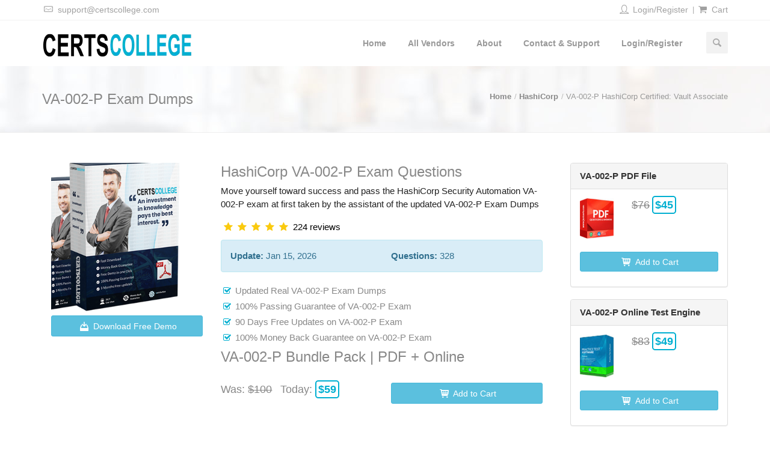

--- FILE ---
content_type: text/html; charset=UTF-8
request_url: https://www.certscollege.com/hashicorp-VA-002-P-exam-dumps.html
body_size: 15789
content:
<!DOCTYPE html>
<html lang="en">
 	<head>
        <meta charset="utf-8">
        <meta name="viewport" content="width=device-width, initial-scale=1.0">
        <title>HashiCorp VA-002-P Exam Dumps | Secrets Revealed</title>
                	<meta name="description" content="Start your VA 002 P exam preparation with all new questions. Master the skills of HashiCorp VA-002-P exam dumps and be successful.">
                
        <link rel="shortcut icon" href="https://www.certscollege.com/public/images/favicon.png">
        <link href="https://www.certscollege.com/public/css/styles.min.css" rel="stylesheet" type="text/css" />        <script type="text/javascript" src="https://www.certscollege.com/public/js/jquery.min.js"></script>
        
					<script async src="https://www.googletagmanager.com/gtag/js?id=UA-164061864-1"></script>
			<script>
				window.dataLayer = window.dataLayer || [];
				function gtag(){dataLayer.push(arguments);}
				gtag('js', new Date());
				
				gtag('config', 'UA-164061864-1');
			</script>
							<meta name="google-site-verification" content="UTPUa-Ev_YL0LImLjI-loOUup45UCE6h3FI4ukq3HhQ"/>
									<meta name="msvalidate.01" content="7DB6C5C6AC3B3D51A635BE8F21B92E65"/>
		
		
    <script src='https://www.google.com/recaptcha/api.js?onload=CaptchaCallback&render=explicit' async defer></script>
    <script src='https://www.google.com/recaptcha/api.js?onload=CaptchaDemoCallback&render=explicit' async defer></script>
    <script type="text/javascript">
        // var BASE_URL = "https://www.certscollege.com/";
        var siteKey  = "6Ldi140gAAAAAAZX_xrn8NbcYuINoHZxviFZoSuG";
    </script>
 	</head>
 	<body>
     	<!-- <div id="loader">
           <div class="spinner">
              <div class="dot1"></div>
              <div class="dot2"></div>
           </div>
        </div> -->
        <div id="container">
			<div class="popup-bg" style="display: none;"></div>
			    <!-- Start Top Bar -->
    <div class="top-bar">
        <div class="container">
            <div class="row">
                <div class="col-md-6">
                    <!-- Start Contact Info -->
                    <ul class="contact-details">
                        <li><a href="mailto:support@certscollege.com"><i class="icon-mail-2"></i> <span>support@certscollege.com</span></a></li>
                    </ul>
                    <!-- End Contact Info -->
                </div>
                <div class="col-md-6 text-right">
                    <ul class="contact-details">
                                                        <li><a href="https://www.certscollege.com/login.php" rel="nofollow"><i class="icon-user-2"></i> Login/Register</a></li>

                                                        <li><a href="https://www.certscollege.com/cart.php" rel="nofollow"><i class="icon-basket-2"></i> Cart</a></li>
                        </ul>
                    </div>
                </div>
            </div>
        </div>
        <!-- End Top Bar -->
        <!-- Start Header ( Logo & Naviagtion ) -->
        <div class="navbar navbar-default navbar-top">
            <div class="container">
                <div class="navbar-header">
                    <!-- Stat Toggle Nav Link For Mobiles -->
                    <button type="button" class="navbar-toggle" data-toggle="collapse" data-target=".navbar-collapse" aria-label="Menu">
                        <i class="icon-menu-1"></i>
                    </button>
                    <!-- End Toggle Nav Link For Mobiles -->
                    <a class="navbar-brand" href="https://www.certscollege.com/">
                        <img src="https://www.certscollege.com/public/images/logo-black-new.webp" alt="CertsCollege" />
                    </a>
                </div>
                <div class="navbar-collapse collapse">
                    <!-- Stat Search -->
                    <div class="search-side">
                        <a href="#" class="show-search" aria-label="Search"><i class="icon-search-1"></i></a>
                        <div class="search-form">
                            <form autocomplete="off" role="search" method="post" class="searchform" action="https://www.certscollege.com/search.php">
                                <input type="text" value="" name="q" id="search" placeholder="Enter Exam Code...">
                            </form>
                        </div>
                    </div>
                    <!-- End Search -->
                                        <!-- Start Navigation List -->
                    <ul class="nav navbar-nav navbar-right">
                        <li><a href="https://www.certscollege.com/" class="">Home</a></li>
                        <li><a href="https://www.certscollege.com/allvendor.php" class="" >All Vendors</a></li>
                        <li><a href="https://www.certscollege.com/about.php" class="" rel="nofollow">About</a></li>
                        <li><a href="https://www.certscollege.com/contact.php" class="" rel="nofollow">Contact & Support</a></li>
                        <li>
                            <a href="https://www.certscollege.com/login.php" rel="nofollow"> Login/Register</a>
                        </li>
                    </ul>
                    <!-- End Navigation List -->
                </div>
            </div>
        </div>
        <!-- End Header ( Logo & Naviagtion ) -->
    </header>
    <!-- End Header -->
    <div class="row visible-sm visible-xs">
        <div class="col-md-12">
            <div class="text-center">
                <form method="post" action="https://www.certscollege.com/search.php">
                    <input type="text" name="q" class="mobile-search" value="" placeholder="Enter Exam Code..." /><button class="mobile-search-button" type="submit" aria-label="Search"><i class="icon-search-1"></i></button>
                </form>
            </div>
        </div>
    </div>			
<div class="page-banner" style="padding:40px 0; background: url(https://www.certscollege.com/public/images/slide-02-bg.jpg) center #f9f9f9;">
    <div class="container">
        <div class="row">
            <div class="col-md-6">
                <div class="heading">VA-002-P Exam Dumps </div>
            </div>
            <div class="col-md-6">
                <ul class="breadcrumbs">
                    <li><a href="https://www.certscollege.com/">Home</a></li>

                    <li><a href="https://www.certscollege.com/hashicorp-certification-dumps.html">HashiCorp</a></li>

                    <li>VA-002-P HashiCorp Certified: Vault Associate</li>
                </ul>
            </div>
        </div>
    </div>
</div>
<div id="content">
    <div class="container">
        <div class="page-content">
            <div class="row">
                                <div class="col-md-9">
                    <div class="col-md-4">
                        <img src="https://www.certscollege.com/public/images/double-book.png" alt="VA-002-PDumps">
                                                                                    <button type="submit" class="col-md-12 btn btn-info" style="margin-bottom:10px;" data-toggle="modal" data-target="#modal2"><i class="icon icon-download"></i> Download Free Demo</button>
                                                                        </div>
                    <div class="col-md-8">
                                                    <div class="heading">HashiCorp VA-002-P  Exam Questions</div>
                                                <div class="gap"></div>
                        <p>
                            Move yourself toward success and pass the HashiCorp Security Automation VA-002-P exam at first taken by the assistant of the updated VA-002-P Exam Dumps
                        </p>
                                                                                <div class="star-rating" style="color:#FACA0E;margin-bottom:10px">
                                <i class="icon icon-star-filled"></i><i class="icon-star-filled"></i><i class="icon-star-filled"></i><i class="icon-star-filled"></i><i class="icon-star-filled"></i> <span style="color:#000;">224 reviews</span>
                            </div>
                                                                            <div class="alert alert-info" role="alert">
                                <div class="row">
                                    <span class="col-md-6"><strong>Update:</strong> Jan 15, 2026</span>
                                    <span class="col-md-6"><strong>Questions:</strong> 328</span>
                                </div>
                            </div>
                                                <div class="row">
                            <div class="col-md-12">
<ul class="icons-list">
<li><i class="icon-check-2"></i>Updated Real VA-002-P Exam Dumps</li>
<li><i class="icon-check-2"></i>100% Passing Guarantee of VA-002-P Exam</li>
<li><i class="icon-check-2"></i>90 Days Free Updates on VA-002-P Exam</li>
<li><i class="icon-check-2"></i>100%&nbsp;Money Back Guarantee on VA-002-P Exam</li>
</ul>
</div>                        </div>
                                                                                    <div class="heading">
                                    VA-002-P Bundle Pack | PDF + Online
                                </div>
                                <br>
                                <div class="row">
                                    <div class="gap"></div>
                                    <div class="col-md-6">
                                                                                    <span class="price-cut">Was: <strike id="span1">$100</strike></span>
                                            <span style="font-size:18px;margin-left:10px">Today: </span>
                                            <span class="price" id="span2">$59</span>
                                                                            </div>
                                    <div class="col-md-6">
                                        <form action="https://www.certscollege.com/index/addcart" method="post">
                                            <input type="hidden" name="examcode" value="VA-002-P">
                                                                                            <input type="hidden" name="type" value="3">
                                                                                        <button type="button" class="col-md-12 btn btn-info" style="margin-bottom:10px;" onclick="this.form.submit();">
                                                <i class="icon-basket"></i> Add to Cart
                                            </button>
                                        </form>
                                    </div>
                                    <div class="clearfix"></div>
                                </div>
                                                                        </div>
                </div>

                                    <div class="col-md-3 sidebar right-sidebar">
                        <div class="panel panel-default">
                            <div class="panel-heading"><strong>VA-002-P PDF File</strong></div>
                            <div class="panel-body">
                                <div class="row">
                                    <div class="col-md-4">
                                        <img src="https://www.certscollege.com/public/images/pdf.jpg" alt="VA-002-P PDF Dumps" title="VA-002-P PDF Dumps" class="img-responsive">
                                    </div>
                                    <div class="col-md-8">
                                        <span class="price-cut"><strike id="span1">$76</strike></span>
                                        <span class="price" id="span2">$45</span>
                                    </div>
                                    <div class="clearfix"></div>
                                    <br>
                                                                            <form action="https://www.certscollege.com/index/addcart" method="post">
                                            <input type="hidden" name="examcode" value="VA-002-P">
                                            <input type="hidden" name="type" value="1">
                                            <div class="col-md-12">
                                                <button type="button" class="col-md-12 btn btn-info btn-small" style="margin-bottom:10px;" onclick="this.form.submit();"><i class="icon-basket"></i> Add to Cart</button>
                                            </div>
                                        </form>

                                                                        <div class="clearfix"></div>
                                </div>
                            </div>
                        </div>
                        <div class="panel panel-default">
                            <div class="panel-heading"><strong>VA-002-P Online Test Engine</strong></div>
                            <div class="panel-body">
                                <div class="row">
                                    <div class="col-md-4">
                                        <img src="https://www.certscollege.com/public/images/engine.jpg" alt="VA-002-P Online test engine" title="VA-002-P Online test engine" class="img-responsive">
                                    </div>
                                    <div class="col-md-8">
                                        <span class="price-cut"><strike id="span1">$83</strike></span>
                                        <span class="price" id="span2">$49</span>
                                    </div>
                                    <div class="clearfix"></div>
                                    <br>
                                                                            <form action="https://www.certscollege.com/index/addcart" method="post">
                                            <input type="hidden" name="examcode" value="VA-002-P">
                                            <input type="hidden" name="type" value="2">
                                            <div class="col-md-12">
                                                <button type="button" class="col-md-12 btn btn-info btn-small" style="margin-bottom:10px;" onclick="this.form.submit();"><i class="icon-basket"></i> Add to Cart</button>
                                            </div>
                                        </form>
                                                                        <div class="clearfix"></div>
                                </div>
                            </div>
                        </div>
                        
                    </div>
                            </div>
            <div class="row">
                <div class="hr5"></div>
                                                <div class="clearfix"></div>
            </div>
        </div>
    </div>
</div>
<div class="hidden">
    <div class="hide">
        <div>
                            <form action="https://www.certscollege.com/index/addCart" method="POST" id="cartProductNew">
                    <input type="hidden" name="examcode" value="VA-002-P">
                </form>
                <form action="https://www.certscollege.com/index/addCart" method="POST" id="cartProduct">
                    <input type="hidden" name="examcode" value="VA-002-P">
                </form>
                                <form action="https://www.certscollege.com/demo_download.php" id="demoProduct" method="post">
                    <input type="hidden" name="type" value="PDF">
                    <input name="q" value="IlZBLTAwMi1QIg==" type="hidden">
                </form>
                    </div>
    </div>
</div>
<div class="section bg-parallax light-section" style="padding-top:80px; padding-bottom:80px; border-top:0; border-bottom:0; background: url(https://www.certscollege.com/public/images/testimonials.jpg);">
    <div class="container">
        <div class="container-fluid last-week-results-sec">
            <div class="row">
                <div class="text-center text-uppercase main-sec-heading">Last week exam results</div>
            </div>
            <div class="container">
                <div class="row content-row">
                    <div class="col-sm-4 col-xs-12">
                        <img class="img-responsive center-block" src="https://www.certscollege.com/public/images/customer-icon.png" alt="Customers passed">
                                                <div class="text-center text-uppercase result-heading">287+</div>
                        <p class="text-center">
                            Customers Passed HashiCorp                            VA-002-P Exam
                        </p>
                    </div>
                    <div class="col-sm-4 col-xs-12">
                        <img class="img-responsive center-block" src="https://www.certscollege.com/public/images/avg-score-cion.png" alt="Customers passed">
                        <div class="text-center text-uppercase result-heading">93%</div>
                        <p class="text-center">
                            Average score in Real VA-002-P                            Exam at Testing Center
                        </p>
                    </div>
                    <div class="col-sm-4 col-xs-12">
                        <img class="img-responsive center-block" src="https://www.certscollege.com/public/images/quiz-icon.png">
                        <div class="text-center text-uppercase result-heading">88%</div>
                        <p class="text-center">
                            Questions came word for word
                            from VA-002-P PDF dump.
                        </p>
                    </div>
                </div>
            </div>
        </div>
    </div>
</div>
<div id="content">
    <div class="container">
        <div class="page-content">
            <div class="row">
                <ul class="nav nav-tabs" id="myTab">
                    <li class="active">
                        <a data-toggle="tab" href="#description">Description</a>
                    </li>
                                            <li>
                            <a data-toggle="tab" href="#reviews">Reviews</a>
                        </li>
                                        <li>
                        <a data-toggle="tab" href="#related-exams">Related Exams</a>
                    </li>
                </ul>
                <div class="tab-content">
                    <div id="description" class="tab-pane fade in active">
                        <div class="col-md-12">
                            <h1><strong>Top Quality HashiCorp VA-002-P Exam Dumps</strong></h1>
<p>With the help of CertsCollege, you will be able to receive high-quality HashiCorp VA-002-P exam dumps that will allow you to improve your preparation level for the HashiCorp Security Automation exam. Make sure that you are doing your research and selecting high-quality VA-002-P pdf dumps that will help you prepare for the exam. If you want to clear the HashiCorp Security Automation exam on the first attempt, then you should consider using our  VA-002-P pdf dumps so you can succeed on the first attempt. We are providing authentic VA-002-P certification dumps that will allow you to prepare for the exam in a better way. If you are going through all of our HashiCorp HashiCorp Certified: Vault Associate questions pdf, then you will be able to clear the VA 002 P exam questions on the first attempt.</p>
<h2><strong>Discounted HashiCorp VA 002 P PDF&nbsp;Dumps</strong></h2>
<p>We are also offering a discounted VA-002-P exam dumps for all the professionals who want to clear HashiCorp Certified: Vault Associate exam on the first attempt. If you are purchasing our  VA-002-P dumps pdf, then you will receive multiple HashiCorp VA 002 P pdf questions that you can use for the preparation of the exam. Moreover, you will be able to get a discounted price as well so you don&rsquo;t have to face any problems later on. Make sure that you are going through all of our HashiCorp VA-002-P exam dumps times so you can easily clear HashiCorp HashiCorp Security Automation VA 002 P exam on the first attempt. It is highly recommended for you to consider buying our discounted bundle pack so you can also save money.</p>
<h3><strong>Detailed  VA-002-P PDF&nbsp;Questions</strong></h3>
<p>Our products include detailed  VA-002-P dumps pdf that will help you start your preparation. It can be very difficult for you to start studying again after entering into practical life. However, if you are using our VA 002 P braindumps and questions answers, then it will become a lot easier for you to start your preparation for the HashiCorp Security Automation exam. Make sure that you are focusing on using detailed HashiCorp VA-002-P test dumps that will help you prepare for the exam so you can avoid all the problems later on. If you are using detailed  pdf questions answers, then it will help you clear your concepts.</p>
<h3><strong>VA 002 P Braindumps For Professionals</strong></h3>
<p>If you are already working as a professional for an organization, then it can be difficult for you to find time to start preparing for the HashiCorp Security Automation exam. For all those busy professionals, we are introducing HashiCorp VA-002-P dumps questions that you can use anywhere. If you are in office and you have time to prepare for the exam, then you can open these  VA-002-P PDF files on desktop and start your preparation. Moreover, these VA 002 P PDF files work perfectly well on all the devices including mobile phones, tablets, and laptops. If you want to clear the exam on the first attempt, then you should consider using our HashiCorp Certified: Vault Associate PDF files.</p>
<h3><strong>HashiCorp Certified: Vault Associate Practice Exam Questions</strong></h3>
<p>One of the best products that you will be able to find in our VA-002-P dumps pdf. With the help of VA-002-P practice test software, you will be able to clear the VA 002 P certification exam on the first attempt. If you are going through our  VA-002-P exam questions multiple times and using it in all modes, then you will be able to prepare for the exam easily. It is highly recommended for you to use our HashiCorp VA 002 P&nbsp;pdf dumps multiple times so you can easily clear HashiCorp Certified: Vault Associate exam on the first attempt. More importantly, if you are using our VA-002-P braindumps, then you will be able to get a clear idea of the real exam scenario. It will help you succeed in the HashiCorp Security Automation exam on the first attempt.</p>
<p class="h4" style="color: black;"><strong>Concept Clearance</strong></p>
<p>With the help of our HashiCorp VA-002-P exam dumps and detailed questions answers, you will be able to clear your lost concepts. It can be very hard to start studying again. However, if you are using our  VA-002-P test dumps, then it will become a lot easier for you to clear your lost concepts and you will be able to prepare for the VA-002-P - HashiCorp Certified: Vault Associate exam on the first attempt. Make sure that you are clearing your concepts so you can easily clear the exam without going through any trouble.</p>
<p class="h4" style="color: black;"><strong>5-star ratings</strong></p>
<p>We have a huge customer base of more than 50,000 customers. All of our VA 002 P braindumps customers are satisfied with the end results. If you are finding it difficult to make a decision, then you should check out our 5-star rating and reviews posted by our  VA-002-P exam dumps existing customers. You will be able to find our HashiCorp VA-002-P exam questions verified and trustworthy. More importantly, we keep all the private information confidential and all of our systems are highly secured.</p>                        </div>
                    </div>
                                            <div id="reviews" class="tab-pane fade">
                            <div class="row">
                                <div class="col-md-12 product-review">
                                    <div class="product-review-content">
                                                                                                                            <div class="comments">
                                                <div class="tab-content" style="border: none;">
                                                                                                                                                                <div id="menu1" class="tab-pane fade in ">
                                                                                                                            <div class="comment-item">
                                                                    <div class="row no-mar-row">
                                                                        <div class="col-lg-1 col-xs-12 col-sm-2 no-mar-row">
                                                                            <div class="avatar">
                                                                                <p>TM</p>
                                                                            </div>
                                                                        </div>
                                                                        <div class="col-xs-12 col-lg-11 col-sm-10 no-mar-row">
                                                                            <div class="comment-body">
                                                                                <div class="meta-info">
                                                                                    <div class="author inline">
                                                                                        <div class="product-review-title">Tyson Mordaunt</div>
                                                                                    </div>
                                                                                </div>
                                                                                <p class="product-review-body">
                                                                                    <p>VA-002-P pdf dumps are my favorite. Every VA 002 P questions is unique and helpful.</p>                                                                                </p>
                                                                                <br>
                                                                                <span class="pull-right" style="color: #ccc;">Jan 9, 2026</span>
                                                                            </div>
                                                                        </div>
                                                                    </div>
                                                                </div>
                                                                                                                            <div class="comment-item">
                                                                    <div class="row no-mar-row">
                                                                        <div class="col-lg-1 col-xs-12 col-sm-2 no-mar-row">
                                                                            <div class="avatar">
                                                                                <p>OS</p>
                                                                            </div>
                                                                        </div>
                                                                        <div class="col-xs-12 col-lg-11 col-sm-10 no-mar-row">
                                                                            <div class="comment-body">
                                                                                <div class="meta-info">
                                                                                    <div class="author inline">
                                                                                        <div class="product-review-title">Oscar Stapley</div>
                                                                                    </div>
                                                                                </div>
                                                                                <p class="product-review-body">
                                                                                    <p>Certscollege site i can say very amazing. The VA-002-P practice questions are the best.</p>                                                                                </p>
                                                                                <br>
                                                                                <span class="pull-right" style="color: #ccc;">Dec 27, 2025</span>
                                                                            </div>
                                                                        </div>
                                                                    </div>
                                                                </div>
                                                                                                                            <div class="comment-item">
                                                                    <div class="row no-mar-row">
                                                                        <div class="col-lg-1 col-xs-12 col-sm-2 no-mar-row">
                                                                            <div class="avatar">
                                                                                <p>DB</p>
                                                                            </div>
                                                                        </div>
                                                                        <div class="col-xs-12 col-lg-11 col-sm-10 no-mar-row">
                                                                            <div class="comment-body">
                                                                                <div class="meta-info">
                                                                                    <div class="author inline">
                                                                                        <div class="product-review-title">David Bidencope</div>
                                                                                    </div>
                                                                                </div>
                                                                                <p class="product-review-body">
                                                                                    <p>Easily succeed in VA-002-P exam with 89%.&nbsp;Certscollege is really best.</p>                                                                                </p>
                                                                                <br>
                                                                                <span class="pull-right" style="color: #ccc;">Dec 23, 2025</span>
                                                                            </div>
                                                                        </div>
                                                                    </div>
                                                                </div>
                                                                                                                    </div>
                                                                                                            <div id="menu2" class="tab-pane fade in ">
                                                                                                                            <div class="comment-item">
                                                                    <div class="row no-mar-row">
                                                                        <div class="col-lg-1 col-xs-12 col-sm-2 no-mar-row">
                                                                            <div class="avatar">
                                                                                <p>RL</p>
                                                                            </div>
                                                                        </div>
                                                                        <div class="col-xs-12 col-lg-11 col-sm-10 no-mar-row">
                                                                            <div class="comment-body">
                                                                                <div class="meta-info">
                                                                                    <div class="author inline">
                                                                                        <div class="product-review-title">Richard Lyth</div>
                                                                                    </div>
                                                                                </div>
                                                                                <p class="product-review-body">
                                                                                    <p><span style="font-weight: 400;">In tough and short times I was preparing for my HashiCorp Security Automation exam. It gave me conceptual latest  VA-002-P pdf questions that were provided me with a big help for solving the actual HashiCorp VA-002-P exam questions.</span></p>                                                                                </p>
                                                                                <br>
                                                                                <span class="pull-right" style="color: #ccc;">Jan 15, 2026</span>
                                                                            </div>
                                                                        </div>
                                                                    </div>
                                                                </div>
                                                                                                                            <div class="comment-item">
                                                                    <div class="row no-mar-row">
                                                                        <div class="col-lg-1 col-xs-12 col-sm-2 no-mar-row">
                                                                            <div class="avatar">
                                                                                <p>DH</p>
                                                                            </div>
                                                                        </div>
                                                                        <div class="col-xs-12 col-lg-11 col-sm-10 no-mar-row">
                                                                            <div class="comment-body">
                                                                                <div class="meta-info">
                                                                                    <div class="author inline">
                                                                                        <div class="product-review-title">Debra Hudson</div>
                                                                                    </div>
                                                                                </div>
                                                                                <p class="product-review-body">
                                                                                    <p>The CertsCollege is a trustworthy source. I used their VA-002-P pdf dumps and believe me I got 90% marks</p>                                                                                </p>
                                                                                <br>
                                                                                <span class="pull-right" style="color: #ccc;">Dec 25, 2025</span>
                                                                            </div>
                                                                        </div>
                                                                    </div>
                                                                </div>
                                                                                                                            <div class="comment-item">
                                                                    <div class="row no-mar-row">
                                                                        <div class="col-lg-1 col-xs-12 col-sm-2 no-mar-row">
                                                                            <div class="avatar">
                                                                                <p>SG</p>
                                                                            </div>
                                                                        </div>
                                                                        <div class="col-xs-12 col-lg-11 col-sm-10 no-mar-row">
                                                                            <div class="comment-body">
                                                                                <div class="meta-info">
                                                                                    <div class="author inline">
                                                                                        <div class="product-review-title">Surendra Goswami</div>
                                                                                    </div>
                                                                                </div>
                                                                                <p class="product-review-body">
                                                                                    <p>Thanks to Certs College, I passed my HashiCorp Certified: Vault Associate exam on the first try. Fantastic questions!</p>                                                                                </p>
                                                                                <br>
                                                                                <span class="pull-right" style="color: #ccc;">Jan 17, 2026</span>
                                                                            </div>
                                                                        </div>
                                                                    </div>
                                                                </div>
                                                                                                                    </div>
                                                                                                            <div id="menu3" class="tab-pane fade in ">
                                                                                                                            <div class="comment-item">
                                                                    <div class="row no-mar-row">
                                                                        <div class="col-lg-1 col-xs-12 col-sm-2 no-mar-row">
                                                                            <div class="avatar">
                                                                                <p>RM</p>
                                                                            </div>
                                                                        </div>
                                                                        <div class="col-xs-12 col-lg-11 col-sm-10 no-mar-row">
                                                                            <div class="comment-body">
                                                                                <div class="meta-info">
                                                                                    <div class="author inline">
                                                                                        <div class="product-review-title">Ronnie McCracken</div>
                                                                                    </div>
                                                                                </div>
                                                                                <p class="product-review-body">
                                                                                    <p>CertsCollege made my HashiCorp Certified: Vault Associate prep a breeze. Excellent and accurate questions!</p>                                                                                </p>
                                                                                <br>
                                                                                <span class="pull-right" style="color: #ccc;">Jan 18, 2026</span>
                                                                            </div>
                                                                        </div>
                                                                    </div>
                                                                </div>
                                                                                                                            <div class="comment-item">
                                                                    <div class="row no-mar-row">
                                                                        <div class="col-lg-1 col-xs-12 col-sm-2 no-mar-row">
                                                                            <div class="avatar">
                                                                                <p>HL</p>
                                                                            </div>
                                                                        </div>
                                                                        <div class="col-xs-12 col-lg-11 col-sm-10 no-mar-row">
                                                                            <div class="comment-body">
                                                                                <div class="meta-info">
                                                                                    <div class="author inline">
                                                                                        <div class="product-review-title">Harry Lazzarini</div>
                                                                                    </div>
                                                                                </div>
                                                                                <p class="product-review-body">
                                                                                    <p>Daily basis practice with VA 002 P exam dumps provided by certscollege help me a lot to achieve 86% score.</p>                                                                                </p>
                                                                                <br>
                                                                                <span class="pull-right" style="color: #ccc;">Dec 28, 2025</span>
                                                                            </div>
                                                                        </div>
                                                                    </div>
                                                                </div>
                                                                                                                            <div class="comment-item">
                                                                    <div class="row no-mar-row">
                                                                        <div class="col-lg-1 col-xs-12 col-sm-2 no-mar-row">
                                                                            <div class="avatar">
                                                                                <p>KS</p>
                                                                            </div>
                                                                        </div>
                                                                        <div class="col-xs-12 col-lg-11 col-sm-10 no-mar-row">
                                                                            <div class="comment-body">
                                                                                <div class="meta-info">
                                                                                    <div class="author inline">
                                                                                        <div class="product-review-title">Kalyani Suri</div>
                                                                                    </div>
                                                                                </div>
                                                                                <p class="product-review-body">
                                                                                    <p>The VA-002-P dumps on CertsCollege are superb. I passed with no trouble!</p>                                                                                </p>
                                                                                <br>
                                                                                <span class="pull-right" style="color: #ccc;">Dec 27, 2025</span>
                                                                            </div>
                                                                        </div>
                                                                    </div>
                                                                </div>
                                                                                                                    </div>
                                                                                                            <div id="menu4" class="tab-pane fade in ">
                                                                                                                            <div class="comment-item">
                                                                    <div class="row no-mar-row">
                                                                        <div class="col-lg-1 col-xs-12 col-sm-2 no-mar-row">
                                                                            <div class="avatar">
                                                                                <p>NG</p>
                                                                            </div>
                                                                        </div>
                                                                        <div class="col-xs-12 col-lg-11 col-sm-10 no-mar-row">
                                                                            <div class="comment-body">
                                                                                <div class="meta-info">
                                                                                    <div class="author inline">
                                                                                        <div class="product-review-title">Nisha Guha</div>
                                                                                    </div>
                                                                                </div>
                                                                                <p class="product-review-body">
                                                                                    <p>VA 002 P exam dumps are a game-changer. Passed with ease!</p>                                                                                </p>
                                                                                <br>
                                                                                <span class="pull-right" style="color: #ccc;">Dec 27, 2025</span>
                                                                            </div>
                                                                        </div>
                                                                    </div>
                                                                </div>
                                                                                                                            <div class="comment-item">
                                                                    <div class="row no-mar-row">
                                                                        <div class="col-lg-1 col-xs-12 col-sm-2 no-mar-row">
                                                                            <div class="avatar">
                                                                                <p>DC</p>
                                                                            </div>
                                                                        </div>
                                                                        <div class="col-xs-12 col-lg-11 col-sm-10 no-mar-row">
                                                                            <div class="comment-body">
                                                                                <div class="meta-info">
                                                                                    <div class="author inline">
                                                                                        <div class="product-review-title">Dan Crawford</div>
                                                                                    </div>
                                                                                </div>
                                                                                <p class="product-review-body">
                                                                                    <p>I successfully got satisfactory results and am so happy to choose the CertsCollege. Thanks for supporting me</p>                                                                                </p>
                                                                                <br>
                                                                                <span class="pull-right" style="color: #ccc;">Dec 31, 2025</span>
                                                                            </div>
                                                                        </div>
                                                                    </div>
                                                                </div>
                                                                                                                            <div class="comment-item">
                                                                    <div class="row no-mar-row">
                                                                        <div class="col-lg-1 col-xs-12 col-sm-2 no-mar-row">
                                                                            <div class="avatar">
                                                                                <p>RG</p>
                                                                            </div>
                                                                        </div>
                                                                        <div class="col-xs-12 col-lg-11 col-sm-10 no-mar-row">
                                                                            <div class="comment-body">
                                                                                <div class="meta-info">
                                                                                    <div class="author inline">
                                                                                        <div class="product-review-title">Robert Garcia</div>
                                                                                    </div>
                                                                                </div>
                                                                                <p class="product-review-body">
                                                                                    <p>I passed the HashiCorp Certified: Vault Associate with flying colors, thanks to Certs College. Their questions are top-notch!</p>                                                                                </p>
                                                                                <br>
                                                                                <span class="pull-right" style="color: #ccc;">Dec 28, 2025</span>
                                                                            </div>
                                                                        </div>
                                                                    </div>
                                                                </div>
                                                                                                                    </div>
                                                                                                            <div id="menu5" class="tab-pane fade in ">
                                                                                                                            <div class="comment-item">
                                                                    <div class="row no-mar-row">
                                                                        <div class="col-lg-1 col-xs-12 col-sm-2 no-mar-row">
                                                                            <div class="avatar">
                                                                                <p>WD</p>
                                                                            </div>
                                                                        </div>
                                                                        <div class="col-xs-12 col-lg-11 col-sm-10 no-mar-row">
                                                                            <div class="comment-body">
                                                                                <div class="meta-info">
                                                                                    <div class="author inline">
                                                                                        <div class="product-review-title">Williams D.</div>
                                                                                    </div>
                                                                                </div>
                                                                                <p class="product-review-body">
                                                                                    <p>I couldn't have passed the VA-002-P without Certs College. Highly recommend their questions!</p>                                                                                </p>
                                                                                <br>
                                                                                <span class="pull-right" style="color: #ccc;">Jan 17, 2026</span>
                                                                            </div>
                                                                        </div>
                                                                    </div>
                                                                </div>
                                                                                                                            <div class="comment-item">
                                                                    <div class="row no-mar-row">
                                                                        <div class="col-lg-1 col-xs-12 col-sm-2 no-mar-row">
                                                                            <div class="avatar">
                                                                                <p>TW</p>
                                                                            </div>
                                                                        </div>
                                                                        <div class="col-xs-12 col-lg-11 col-sm-10 no-mar-row">
                                                                            <div class="comment-body">
                                                                                <div class="meta-info">
                                                                                    <div class="author inline">
                                                                                        <div class="product-review-title">Trisha Worrell</div>
                                                                                    </div>
                                                                                </div>
                                                                                <p class="product-review-body">
                                                                                    <p>VA-002-P exam questions of CertsCollege is an authentic way of preparation. I got an extremely satisfactory result&nbsp;by preparing through the VA-002-P exam dumps.</p>                                                                                </p>
                                                                                <br>
                                                                                <span class="pull-right" style="color: #ccc;">Jan 1, 2026</span>
                                                                            </div>
                                                                        </div>
                                                                    </div>
                                                                </div>
                                                                                                                            <div class="comment-item">
                                                                    <div class="row no-mar-row">
                                                                        <div class="col-lg-1 col-xs-12 col-sm-2 no-mar-row">
                                                                            <div class="avatar">
                                                                                <p>RJ</p>
                                                                            </div>
                                                                        </div>
                                                                        <div class="col-xs-12 col-lg-11 col-sm-10 no-mar-row">
                                                                            <div class="comment-body">
                                                                                <div class="meta-info">
                                                                                    <div class="author inline">
                                                                                        <div class="product-review-title">Ryan Jeanneret</div>
                                                                                    </div>
                                                                                </div>
                                                                                <p class="product-review-body">
                                                                                    <p>Successfully cleared VA-002-P exam. All credit goes to Certscollege.</p>                                                                                </p>
                                                                                <br>
                                                                                <span class="pull-right" style="color: #ccc;">Jan 10, 2026</span>
                                                                            </div>
                                                                        </div>
                                                                    </div>
                                                                </div>
                                                                                                                    </div>
                                                                                                            <div id="menu6" class="tab-pane fade in ">
                                                                                                                            <div class="comment-item">
                                                                    <div class="row no-mar-row">
                                                                        <div class="col-lg-1 col-xs-12 col-sm-2 no-mar-row">
                                                                            <div class="avatar">
                                                                                <p>AD</p>
                                                                            </div>
                                                                        </div>
                                                                        <div class="col-xs-12 col-lg-11 col-sm-10 no-mar-row">
                                                                            <div class="comment-body">
                                                                                <div class="meta-info">
                                                                                    <div class="author inline">
                                                                                        <div class="product-review-title">Alex Deeming</div>
                                                                                    </div>
                                                                                </div>
                                                                                <p class="product-review-body">
                                                                                    <p>Secured VA-002-P exam with Certscollege. Thank you.</p>                                                                                </p>
                                                                                <br>
                                                                                <span class="pull-right" style="color: #ccc;">Jan 16, 2026</span>
                                                                            </div>
                                                                        </div>
                                                                    </div>
                                                                </div>
                                                                                                                            <div class="comment-item">
                                                                    <div class="row no-mar-row">
                                                                        <div class="col-lg-1 col-xs-12 col-sm-2 no-mar-row">
                                                                            <div class="avatar">
                                                                                <p>HC</p>
                                                                            </div>
                                                                        </div>
                                                                        <div class="col-xs-12 col-lg-11 col-sm-10 no-mar-row">
                                                                            <div class="comment-body">
                                                                                <div class="meta-info">
                                                                                    <div class="author inline">
                                                                                        <div class="product-review-title">Hugo Candler</div>
                                                                                    </div>
                                                                                </div>
                                                                                <p class="product-review-body">
                                                                                    <p>I am very happy with the results of VA-002-P practice exam questions. Certscollege is extremely best.</p>                                                                                </p>
                                                                                <br>
                                                                                <span class="pull-right" style="color: #ccc;">Jan 18, 2026</span>
                                                                            </div>
                                                                        </div>
                                                                    </div>
                                                                </div>
                                                                                                                            <div class="comment-item">
                                                                    <div class="row no-mar-row">
                                                                        <div class="col-lg-1 col-xs-12 col-sm-2 no-mar-row">
                                                                            <div class="avatar">
                                                                                <p>LC</p>
                                                                            </div>
                                                                        </div>
                                                                        <div class="col-xs-12 col-lg-11 col-sm-10 no-mar-row">
                                                                            <div class="comment-body">
                                                                                <div class="meta-info">
                                                                                    <div class="author inline">
                                                                                        <div class="product-review-title">Leola Champlin</div>
                                                                                    </div>
                                                                                </div>
                                                                                <p class="product-review-body">
                                                                                    <p><span style="font-weight: 400;">I felt that it was a&nbsp; big partner that came into my life for giving me help or guidance. For the HashiCorp Certified: Vault Associate exam it is the best way to prove yourself.</span></p>                                                                                </p>
                                                                                <br>
                                                                                <span class="pull-right" style="color: #ccc;">Dec 23, 2025</span>
                                                                            </div>
                                                                        </div>
                                                                    </div>
                                                                </div>
                                                                                                                    </div>
                                                                                                            <div id="menu7" class="tab-pane fade in ">
                                                                                                                            <div class="comment-item">
                                                                    <div class="row no-mar-row">
                                                                        <div class="col-lg-1 col-xs-12 col-sm-2 no-mar-row">
                                                                            <div class="avatar">
                                                                                <p>L</p>
                                                                            </div>
                                                                        </div>
                                                                        <div class="col-xs-12 col-lg-11 col-sm-10 no-mar-row">
                                                                            <div class="comment-body">
                                                                                <div class="meta-info">
                                                                                    <div class="author inline">
                                                                                        <div class="product-review-title">Laura</div>
                                                                                    </div>
                                                                                </div>
                                                                                <p class="product-review-body">
                                                                                    <p>Great VA-002-P questions! They were detailed and really helped me understand the material</p>                                                                                </p>
                                                                                <br>
                                                                                <span class="pull-right" style="color: #ccc;">Dec 31, 2025</span>
                                                                            </div>
                                                                        </div>
                                                                    </div>
                                                                </div>
                                                                                                                            <div class="comment-item">
                                                                    <div class="row no-mar-row">
                                                                        <div class="col-lg-1 col-xs-12 col-sm-2 no-mar-row">
                                                                            <div class="avatar">
                                                                                <p>JL</p>
                                                                            </div>
                                                                        </div>
                                                                        <div class="col-xs-12 col-lg-11 col-sm-10 no-mar-row">
                                                                            <div class="comment-body">
                                                                                <div class="meta-info">
                                                                                    <div class="author inline">
                                                                                        <div class="product-review-title">James Lydon</div>
                                                                                    </div>
                                                                                </div>
                                                                                <p class="product-review-body">
                                                                                    <p>I choose VA-002-P dumps pdf which are very helpful study material to prepare for certification exam.</p>                                                                                </p>
                                                                                <br>
                                                                                <span class="pull-right" style="color: #ccc;">Jan 10, 2026</span>
                                                                            </div>
                                                                        </div>
                                                                    </div>
                                                                </div>
                                                                                                                            <div class="comment-item">
                                                                    <div class="row no-mar-row">
                                                                        <div class="col-lg-1 col-xs-12 col-sm-2 no-mar-row">
                                                                            <div class="avatar">
                                                                                <p>SB</p>
                                                                            </div>
                                                                        </div>
                                                                        <div class="col-xs-12 col-lg-11 col-sm-10 no-mar-row">
                                                                            <div class="comment-body">
                                                                                <div class="meta-info">
                                                                                    <div class="author inline">
                                                                                        <div class="product-review-title">Savannah Belcher</div>
                                                                                    </div>
                                                                                </div>
                                                                                <p class="product-review-body">
                                                                                    <p>I attained high score for my VA-002-P exam using certscollege VA-002-P braindumps. This platform is just amazing.</p>                                                                                </p>
                                                                                <br>
                                                                                <span class="pull-right" style="color: #ccc;">Jan 16, 2026</span>
                                                                            </div>
                                                                        </div>
                                                                    </div>
                                                                </div>
                                                                                                                    </div>
                                                                                                            <div id="menu8" class="tab-pane fade in ">
                                                                                                                            <div class="comment-item">
                                                                    <div class="row no-mar-row">
                                                                        <div class="col-lg-1 col-xs-12 col-sm-2 no-mar-row">
                                                                            <div class="avatar">
                                                                                <p>AV</p>
                                                                            </div>
                                                                        </div>
                                                                        <div class="col-xs-12 col-lg-11 col-sm-10 no-mar-row">
                                                                            <div class="comment-body">
                                                                                <div class="meta-info">
                                                                                    <div class="author inline">
                                                                                        <div class="product-review-title">Aishwarya Vivek</div>
                                                                                    </div>
                                                                                </div>
                                                                                <p class="product-review-body">
                                                                                    <p>The dream of success became real today because I got the VA-002-P certification with excellent success. Recommended!</p>                                                                                </p>
                                                                                <br>
                                                                                <span class="pull-right" style="color: #ccc;">Jan 2, 2026</span>
                                                                            </div>
                                                                        </div>
                                                                    </div>
                                                                </div>
                                                                                                                            <div class="comment-item">
                                                                    <div class="row no-mar-row">
                                                                        <div class="col-lg-1 col-xs-12 col-sm-2 no-mar-row">
                                                                            <div class="avatar">
                                                                                <p>CM</p>
                                                                            </div>
                                                                        </div>
                                                                        <div class="col-xs-12 col-lg-11 col-sm-10 no-mar-row">
                                                                            <div class="comment-body">
                                                                                <div class="meta-info">
                                                                                    <div class="author inline">
                                                                                        <div class="product-review-title">Callum Mulga</div>
                                                                                    </div>
                                                                                </div>
                                                                                <p class="product-review-body">
                                                                                    <p>Certscollege is effortless. Just 2 months of preparations and I get 91% marks. Certscollege VA-002-P dumps are outstanding.</p>                                                                                </p>
                                                                                <br>
                                                                                <span class="pull-right" style="color: #ccc;">Dec 28, 2025</span>
                                                                            </div>
                                                                        </div>
                                                                    </div>
                                                                </div>
                                                                                                                            <div class="comment-item">
                                                                    <div class="row no-mar-row">
                                                                        <div class="col-lg-1 col-xs-12 col-sm-2 no-mar-row">
                                                                            <div class="avatar">
                                                                                <p>ZE</p>
                                                                            </div>
                                                                        </div>
                                                                        <div class="col-xs-12 col-lg-11 col-sm-10 no-mar-row">
                                                                            <div class="comment-body">
                                                                                <div class="meta-info">
                                                                                    <div class="author inline">
                                                                                        <div class="product-review-title">Zachary Elder</div>
                                                                                    </div>
                                                                                </div>
                                                                                <p class="product-review-body">
                                                                                    <p>Certscollege VA-002-P braindumps are really premium quality. In short span of time I got good results.</p>                                                                                </p>
                                                                                <br>
                                                                                <span class="pull-right" style="color: #ccc;">Dec 28, 2025</span>
                                                                            </div>
                                                                        </div>
                                                                    </div>
                                                                </div>
                                                                                                                    </div>
                                                                                                            <div id="menu9" class="tab-pane fade in ">
                                                                                                                            <div class="comment-item">
                                                                    <div class="row no-mar-row">
                                                                        <div class="col-lg-1 col-xs-12 col-sm-2 no-mar-row">
                                                                            <div class="avatar">
                                                                                <p>BS</p>
                                                                            </div>
                                                                        </div>
                                                                        <div class="col-xs-12 col-lg-11 col-sm-10 no-mar-row">
                                                                            <div class="comment-body">
                                                                                <div class="meta-info">
                                                                                    <div class="author inline">
                                                                                        <div class="product-review-title">Brain Stevens</div>
                                                                                    </div>
                                                                                </div>
                                                                                <p class="product-review-body">
                                                                                    <p><span style="font-weight: 400;">VA-002-P pdf dumps give me an idea how to attempt the HashiCorp VA-002-P exam. Before that experience I felt that it was too difficult to pass  VA-002-P.</span></p>                                                                                </p>
                                                                                <br>
                                                                                <span class="pull-right" style="color: #ccc;">Dec 23, 2025</span>
                                                                            </div>
                                                                        </div>
                                                                    </div>
                                                                </div>
                                                                                                                            <div class="comment-item">
                                                                    <div class="row no-mar-row">
                                                                        <div class="col-lg-1 col-xs-12 col-sm-2 no-mar-row">
                                                                            <div class="avatar">
                                                                                <p>JB</p>
                                                                            </div>
                                                                        </div>
                                                                        <div class="col-xs-12 col-lg-11 col-sm-10 no-mar-row">
                                                                            <div class="comment-body">
                                                                                <div class="meta-info">
                                                                                    <div class="author inline">
                                                                                        <div class="product-review-title">Jonas Bogan</div>
                                                                                    </div>
                                                                                </div>
                                                                                <p class="product-review-body">
                                                                                    <p><span style="font-weight: 400;">After searching on different dumps sites finally I found this fantastic site of certscollege for HashiCorp VA-002-P. Take a long breath after reading many  VA-002-P pdf dumps. Now I am feeling very relaxed because my issue has been resolved.</span></p>                                                                                </p>
                                                                                <br>
                                                                                <span class="pull-right" style="color: #ccc;">Dec 29, 2025</span>
                                                                            </div>
                                                                        </div>
                                                                    </div>
                                                                </div>
                                                                                                                            <div class="comment-item">
                                                                    <div class="row no-mar-row">
                                                                        <div class="col-lg-1 col-xs-12 col-sm-2 no-mar-row">
                                                                            <div class="avatar">
                                                                                <p>BB</p>
                                                                            </div>
                                                                        </div>
                                                                        <div class="col-xs-12 col-lg-11 col-sm-10 no-mar-row">
                                                                            <div class="comment-body">
                                                                                <div class="meta-info">
                                                                                    <div class="author inline">
                                                                                        <div class="product-review-title">Baylee Beatty</div>
                                                                                    </div>
                                                                                </div>
                                                                                <p class="product-review-body">
                                                                                    <p><span style="font-weight: 400;">CertsCollege is the best source for the preparation of the HashiCorp Security Automation VA-002-P exam. It provided me with outstanding VA-002-P pdf dumps. I saw most of the VA-002-P questions are available online on this site.</span></p>                                                                                </p>
                                                                                <br>
                                                                                <span class="pull-right" style="color: #ccc;">Dec 23, 2025</span>
                                                                            </div>
                                                                        </div>
                                                                    </div>
                                                                </div>
                                                                                                                    </div>
                                                                                                            <div id="menu10" class="tab-pane fade in ">
                                                                                                                            <div class="comment-item">
                                                                    <div class="row no-mar-row">
                                                                        <div class="col-lg-1 col-xs-12 col-sm-2 no-mar-row">
                                                                            <div class="avatar">
                                                                                <p>V</p>
                                                                            </div>
                                                                        </div>
                                                                        <div class="col-xs-12 col-lg-11 col-sm-10 no-mar-row">
                                                                            <div class="comment-body">
                                                                                <div class="meta-info">
                                                                                    <div class="author inline">
                                                                                        <div class="product-review-title">Vanwinkle</div>
                                                                                    </div>
                                                                                </div>
                                                                                <p class="product-review-body">
                                                                                    <p>VA-002-P dumps pdf are the best. Passed my exam confidently!</p>                                                                                </p>
                                                                                <br>
                                                                                <span class="pull-right" style="color: #ccc;">Dec 27, 2025</span>
                                                                            </div>
                                                                        </div>
                                                                    </div>
                                                                </div>
                                                                                                                            <div class="comment-item">
                                                                    <div class="row no-mar-row">
                                                                        <div class="col-lg-1 col-xs-12 col-sm-2 no-mar-row">
                                                                            <div class="avatar">
                                                                                <p>FC</p>
                                                                            </div>
                                                                        </div>
                                                                        <div class="col-xs-12 col-lg-11 col-sm-10 no-mar-row">
                                                                            <div class="comment-body">
                                                                                <div class="meta-info">
                                                                                    <div class="author inline">
                                                                                        <div class="product-review-title">Francisca Carter</div>
                                                                                    </div>
                                                                                </div>
                                                                                <p class="product-review-body">
                                                                                    <p><span style="font-weight: 400;">VA-002-P pdf dumps give me an idea how to attempt the HashiCorp VA-002-P exam. Before that experience I felt that it was too difficult to pass  VA-002-P.&nbsp;</span></p>                                                                                </p>
                                                                                <br>
                                                                                <span class="pull-right" style="color: #ccc;">Jan 8, 2026</span>
                                                                            </div>
                                                                        </div>
                                                                    </div>
                                                                </div>
                                                                                                                            <div class="comment-item">
                                                                    <div class="row no-mar-row">
                                                                        <div class="col-lg-1 col-xs-12 col-sm-2 no-mar-row">
                                                                            <div class="avatar">
                                                                                <p>BC</p>
                                                                            </div>
                                                                        </div>
                                                                        <div class="col-xs-12 col-lg-11 col-sm-10 no-mar-row">
                                                                            <div class="comment-body">
                                                                                <div class="meta-info">
                                                                                    <div class="author inline">
                                                                                        <div class="product-review-title">Bailey Clarkson</div>
                                                                                    </div>
                                                                                </div>
                                                                                <p class="product-review-body">
                                                                                    <p>VA-002-P pdf questions are same like as real exam questions. Highly Recommended to everyone.</p>                                                                                </p>
                                                                                <br>
                                                                                <span class="pull-right" style="color: #ccc;">Dec 31, 2025</span>
                                                                            </div>
                                                                        </div>
                                                                    </div>
                                                                </div>
                                                                                                                    </div>
                                                                                                            <div id="menu11" class="tab-pane fade in ">
                                                                                                                            <div class="comment-item">
                                                                    <div class="row no-mar-row">
                                                                        <div class="col-lg-1 col-xs-12 col-sm-2 no-mar-row">
                                                                            <div class="avatar">
                                                                                <p>PW</p>
                                                                            </div>
                                                                        </div>
                                                                        <div class="col-xs-12 col-lg-11 col-sm-10 no-mar-row">
                                                                            <div class="comment-body">
                                                                                <div class="meta-info">
                                                                                    <div class="author inline">
                                                                                        <div class="product-review-title">Patricia Walling</div>
                                                                                    </div>
                                                                                </div>
                                                                                <p class="product-review-body">
                                                                                    <p>CertsCollege VA-002-P questions are highly effective. I passed with ease!</p>                                                                                </p>
                                                                                <br>
                                                                                <span class="pull-right" style="color: #ccc;">Jan 21, 2026</span>
                                                                            </div>
                                                                        </div>
                                                                    </div>
                                                                </div>
                                                                                                                            <div class="comment-item">
                                                                    <div class="row no-mar-row">
                                                                        <div class="col-lg-1 col-xs-12 col-sm-2 no-mar-row">
                                                                            <div class="avatar">
                                                                                <p>LU</p>
                                                                            </div>
                                                                        </div>
                                                                        <div class="col-xs-12 col-lg-11 col-sm-10 no-mar-row">
                                                                            <div class="comment-body">
                                                                                <div class="meta-info">
                                                                                    <div class="author inline">
                                                                                        <div class="product-review-title">Lester Upton</div>
                                                                                    </div>
                                                                                </div>
                                                                                <p class="product-review-body">
                                                                                    <p><span style="font-weight: 400;">It's unbelievable for me that I am an HashiCorp Security Automation specialist now. Just practicing with HashiCorp VA-002-P exam dumps&nbsp; and the hard work of a few months here makes my dream come true. I would say special thanks to the online working team of certscollege.</span></p>                                                                                </p>
                                                                                <br>
                                                                                <span class="pull-right" style="color: #ccc;">Jan 16, 2026</span>
                                                                            </div>
                                                                        </div>
                                                                    </div>
                                                                </div>
                                                                                                                            <div class="comment-item">
                                                                    <div class="row no-mar-row">
                                                                        <div class="col-lg-1 col-xs-12 col-sm-2 no-mar-row">
                                                                            <div class="avatar">
                                                                                <p>JC</p>
                                                                            </div>
                                                                        </div>
                                                                        <div class="col-xs-12 col-lg-11 col-sm-10 no-mar-row">
                                                                            <div class="comment-body">
                                                                                <div class="meta-info">
                                                                                    <div class="author inline">
                                                                                        <div class="product-review-title">Jose Chancy</div>
                                                                                    </div>
                                                                                </div>
                                                                                <p class="product-review-body">
                                                                                    <p>The CertsCollege helped me very well to pass the HashiCorp Security Automation exam. I passed it on the first attempt.</p>                                                                                </p>
                                                                                <br>
                                                                                <span class="pull-right" style="color: #ccc;">Jan 2, 2026</span>
                                                                            </div>
                                                                        </div>
                                                                    </div>
                                                                </div>
                                                                                                                    </div>
                                                                                                            <div id="menu12" class="tab-pane fade in ">
                                                                                                                            <div class="comment-item">
                                                                    <div class="row no-mar-row">
                                                                        <div class="col-lg-1 col-xs-12 col-sm-2 no-mar-row">
                                                                            <div class="avatar">
                                                                                <p>CC</p>
                                                                            </div>
                                                                        </div>
                                                                        <div class="col-xs-12 col-lg-11 col-sm-10 no-mar-row">
                                                                            <div class="comment-body">
                                                                                <div class="meta-info">
                                                                                    <div class="author inline">
                                                                                        <div class="product-review-title">Cecilia Chavez</div>
                                                                                    </div>
                                                                                </div>
                                                                                <p class="product-review-body">
                                                                                    <p>The CertsCollege gives the updated VA-002-P exam dumps with the assistance of this you can easily pass your VA 002 P certification exam.</p>                                                                                </p>
                                                                                <br>
                                                                                <span class="pull-right" style="color: #ccc;">Jan 17, 2026</span>
                                                                            </div>
                                                                        </div>
                                                                    </div>
                                                                </div>
                                                                                                                            <div class="comment-item">
                                                                    <div class="row no-mar-row">
                                                                        <div class="col-lg-1 col-xs-12 col-sm-2 no-mar-row">
                                                                            <div class="avatar">
                                                                                <p>N</p>
                                                                            </div>
                                                                        </div>
                                                                        <div class="col-xs-12 col-lg-11 col-sm-10 no-mar-row">
                                                                            <div class="comment-body">
                                                                                <div class="meta-info">
                                                                                    <div class="author inline">
                                                                                        <div class="product-review-title">Nathan</div>
                                                                                    </div>
                                                                                </div>
                                                                                <p class="product-review-body">
                                                                                    <p>Certscollege thank you so much for your help.&nbsp;Recently i passed my exam with good grades. You work excellent.</p>                                                                                </p>
                                                                                <br>
                                                                                <span class="pull-right" style="color: #ccc;">Dec 26, 2025</span>
                                                                            </div>
                                                                        </div>
                                                                    </div>
                                                                </div>
                                                                                                                            <div class="comment-item">
                                                                    <div class="row no-mar-row">
                                                                        <div class="col-lg-1 col-xs-12 col-sm-2 no-mar-row">
                                                                            <div class="avatar">
                                                                                <p>JH</p>
                                                                            </div>
                                                                        </div>
                                                                        <div class="col-xs-12 col-lg-11 col-sm-10 no-mar-row">
                                                                            <div class="comment-body">
                                                                                <div class="meta-info">
                                                                                    <div class="author inline">
                                                                                        <div class="product-review-title">Jamil Hilpert</div>
                                                                                    </div>
                                                                                </div>
                                                                                <p class="product-review-body">
                                                                                    <p><span style="font-weight: 400;">I was in too many minds whether I should pay for the HashiCorp VA-002-P dumps. But when I saw the result I was so happy to choose this and thankful to God in my heart for this huge success.</span></p>                                                                                </p>
                                                                                <br>
                                                                                <span class="pull-right" style="color: #ccc;">Jan 16, 2026</span>
                                                                            </div>
                                                                        </div>
                                                                    </div>
                                                                </div>
                                                                                                                    </div>
                                                                                                            <div id="menu13" class="tab-pane fade in ">
                                                                                                                            <div class="comment-item">
                                                                    <div class="row no-mar-row">
                                                                        <div class="col-lg-1 col-xs-12 col-sm-2 no-mar-row">
                                                                            <div class="avatar">
                                                                                <p>MN</p>
                                                                            </div>
                                                                        </div>
                                                                        <div class="col-xs-12 col-lg-11 col-sm-10 no-mar-row">
                                                                            <div class="comment-body">
                                                                                <div class="meta-info">
                                                                                    <div class="author inline">
                                                                                        <div class="product-review-title">Monserrat Nolan</div>
                                                                                    </div>
                                                                                </div>
                                                                                <p class="product-review-body">
                                                                                    <p><span style="font-weight: 400;">CertsCollege is the best way for online study. I was dumb but now I have self confidence for every type of oral or writen exam. I had everything worked out in mind about the  VA-002-P exam but I was totally confused and my concept was a mixup.</span></p>                                                                                </p>
                                                                                <br>
                                                                                <span class="pull-right" style="color: #ccc;">Jan 6, 2026</span>
                                                                            </div>
                                                                        </div>
                                                                    </div>
                                                                </div>
                                                                                                                            <div class="comment-item">
                                                                    <div class="row no-mar-row">
                                                                        <div class="col-lg-1 col-xs-12 col-sm-2 no-mar-row">
                                                                            <div class="avatar">
                                                                                <p>CC</p>
                                                                            </div>
                                                                        </div>
                                                                        <div class="col-xs-12 col-lg-11 col-sm-10 no-mar-row">
                                                                            <div class="comment-body">
                                                                                <div class="meta-info">
                                                                                    <div class="author inline">
                                                                                        <div class="product-review-title">Caitlyn Connah</div>
                                                                                    </div>
                                                                                </div>
                                                                                <p class="product-review-body">
                                                                                    <p>Very best online site for VA-002-P exam preparation. Thanks Certscollege</p>                                                                                </p>
                                                                                <br>
                                                                                <span class="pull-right" style="color: #ccc;">Jan 15, 2026</span>
                                                                            </div>
                                                                        </div>
                                                                    </div>
                                                                </div>
                                                                                                                            <div class="comment-item">
                                                                    <div class="row no-mar-row">
                                                                        <div class="col-lg-1 col-xs-12 col-sm-2 no-mar-row">
                                                                            <div class="avatar">
                                                                                <p>AL</p>
                                                                            </div>
                                                                        </div>
                                                                        <div class="col-xs-12 col-lg-11 col-sm-10 no-mar-row">
                                                                            <div class="comment-body">
                                                                                <div class="meta-info">
                                                                                    <div class="author inline">
                                                                                        <div class="product-review-title">Alexis Longstaff</div>
                                                                                    </div>
                                                                                </div>
                                                                                <p class="product-review-body">
                                                                                    <p>Unique VA-002-P practice exam is very use full for HashiCorp Certified: Vault Associate prep.</p>                                                                                </p>
                                                                                <br>
                                                                                <span class="pull-right" style="color: #ccc;">Dec 30, 2025</span>
                                                                            </div>
                                                                        </div>
                                                                    </div>
                                                                </div>
                                                                                                                    </div>
                                                                                                            <div id="menu14" class="tab-pane fade in ">
                                                                                                                            <div class="comment-item">
                                                                    <div class="row no-mar-row">
                                                                        <div class="col-lg-1 col-xs-12 col-sm-2 no-mar-row">
                                                                            <div class="avatar">
                                                                                <p>MF</p>
                                                                            </div>
                                                                        </div>
                                                                        <div class="col-xs-12 col-lg-11 col-sm-10 no-mar-row">
                                                                            <div class="comment-body">
                                                                                <div class="meta-info">
                                                                                    <div class="author inline">
                                                                                        <div class="product-review-title">Max Franklin</div>
                                                                                    </div>
                                                                                </div>
                                                                                <p class="product-review-body">
                                                                                    <p>I cleared VA 002 P exam with good marks. It only happened due to certscollege. This platform is simply amazing.</p>                                                                                </p>
                                                                                <br>
                                                                                <span class="pull-right" style="color: #ccc;">Jan 6, 2026</span>
                                                                            </div>
                                                                        </div>
                                                                    </div>
                                                                </div>
                                                                                                                            <div class="comment-item">
                                                                    <div class="row no-mar-row">
                                                                        <div class="col-lg-1 col-xs-12 col-sm-2 no-mar-row">
                                                                            <div class="avatar">
                                                                                <p>GF</p>
                                                                            </div>
                                                                        </div>
                                                                        <div class="col-xs-12 col-lg-11 col-sm-10 no-mar-row">
                                                                            <div class="comment-body">
                                                                                <div class="meta-info">
                                                                                    <div class="author inline">
                                                                                        <div class="product-review-title">Greta Forbes</div>
                                                                                    </div>
                                                                                </div>
                                                                                <p class="product-review-body">
                                                                                    <p>CertsCollege is best for VA 002 P exam preparation, they helped me as well when I&nbsp;was worried about my HashiCorp Security Automation&nbsp;exam&nbsp;preparation.</p>                                                                                </p>
                                                                                <br>
                                                                                <span class="pull-right" style="color: #ccc;">Jan 8, 2026</span>
                                                                            </div>
                                                                        </div>
                                                                    </div>
                                                                </div>
                                                                                                                            <div class="comment-item">
                                                                    <div class="row no-mar-row">
                                                                        <div class="col-lg-1 col-xs-12 col-sm-2 no-mar-row">
                                                                            <div class="avatar">
                                                                                <p>SM</p>
                                                                            </div>
                                                                        </div>
                                                                        <div class="col-xs-12 col-lg-11 col-sm-10 no-mar-row">
                                                                            <div class="comment-body">
                                                                                <div class="meta-info">
                                                                                    <div class="author inline">
                                                                                        <div class="product-review-title">Samir Meka</div>
                                                                                    </div>
                                                                                </div>
                                                                                <p class="product-review-body">
                                                                                    <p>VA-002-P certification questions provide by&nbsp;certscollege.com are spot-on. I couldn't have passed without them!</p>                                                                                </p>
                                                                                <br>
                                                                                <span class="pull-right" style="color: #ccc;">Jan 10, 2026</span>
                                                                            </div>
                                                                        </div>
                                                                    </div>
                                                                </div>
                                                                                                                    </div>
                                                                                                            <div id="menu15" class="tab-pane fade in ">
                                                                                                                            <div class="comment-item">
                                                                    <div class="row no-mar-row">
                                                                        <div class="col-lg-1 col-xs-12 col-sm-2 no-mar-row">
                                                                            <div class="avatar">
                                                                                <p>EC</p>
                                                                            </div>
                                                                        </div>
                                                                        <div class="col-xs-12 col-lg-11 col-sm-10 no-mar-row">
                                                                            <div class="comment-body">
                                                                                <div class="meta-info">
                                                                                    <div class="author inline">
                                                                                        <div class="product-review-title">Elizabeth Chipps</div>
                                                                                    </div>
                                                                                </div>
                                                                                <p class="product-review-body">
                                                                                    <p>VA-002-P questions are incredibly accurate. A must-have for exam prep!</p>                                                                                </p>
                                                                                <br>
                                                                                <span class="pull-right" style="color: #ccc;">Jan 8, 2026</span>
                                                                            </div>
                                                                        </div>
                                                                    </div>
                                                                </div>
                                                                                                                            <div class="comment-item">
                                                                    <div class="row no-mar-row">
                                                                        <div class="col-lg-1 col-xs-12 col-sm-2 no-mar-row">
                                                                            <div class="avatar">
                                                                                <p>M</p>
                                                                            </div>
                                                                        </div>
                                                                        <div class="col-xs-12 col-lg-11 col-sm-10 no-mar-row">
                                                                            <div class="comment-body">
                                                                                <div class="meta-info">
                                                                                    <div class="author inline">
                                                                                        <div class="product-review-title">Margaret</div>
                                                                                    </div>
                                                                                </div>
                                                                                <p class="product-review-body">
                                                                                    <p>It's the best VA 002 P preparation material provider. So I always recommend choosing the CertsCollege if you want success in your exam in the single attempt.</p>                                                                                </p>
                                                                                <br>
                                                                                <span class="pull-right" style="color: #ccc;">Dec 25, 2025</span>
                                                                            </div>
                                                                        </div>
                                                                    </div>
                                                                </div>
                                                                                                                            <div class="comment-item">
                                                                    <div class="row no-mar-row">
                                                                        <div class="col-lg-1 col-xs-12 col-sm-2 no-mar-row">
                                                                            <div class="avatar">
                                                                                <p>DL</p>
                                                                            </div>
                                                                        </div>
                                                                        <div class="col-xs-12 col-lg-11 col-sm-10 no-mar-row">
                                                                            <div class="comment-body">
                                                                                <div class="meta-info">
                                                                                    <div class="author inline">
                                                                                        <div class="product-review-title">Declan Lumsdaine</div>
                                                                                    </div>
                                                                                </div>
                                                                                <p class="product-review-body">
                                                                                    <p>After passing my HashiCorp Certified: Vault Associate exam with help of certscollege I got my opportunity for job in HashiCorp Security Automation field.</p>                                                                                </p>
                                                                                <br>
                                                                                <span class="pull-right" style="color: #ccc;">Jan 13, 2026</span>
                                                                            </div>
                                                                        </div>
                                                                    </div>
                                                                </div>
                                                                                                                    </div>
                                                                                                            <div id="menu16" class="tab-pane fade in ">
                                                                                                                            <div class="comment-item">
                                                                    <div class="row no-mar-row">
                                                                        <div class="col-lg-1 col-xs-12 col-sm-2 no-mar-row">
                                                                            <div class="avatar">
                                                                                <p>AC</p>
                                                                            </div>
                                                                        </div>
                                                                        <div class="col-xs-12 col-lg-11 col-sm-10 no-mar-row">
                                                                            <div class="comment-body">
                                                                                <div class="meta-info">
                                                                                    <div class="author inline">
                                                                                        <div class="product-review-title">Aarohi Chauhan</div>
                                                                                    </div>
                                                                                </div>
                                                                                <p class="product-review-body">
                                                                                    <p><span style="font-weight: 400;">In tough and short times I was preparing for my HashiCorp Security Automation exam. It gave me conceptual latest  VA-002-P pdf questions that were provided me with a big help for solving the actual HashiCorp VA-002-P exam questions.</span></p>                                                                                </p>
                                                                                <br>
                                                                                <span class="pull-right" style="color: #ccc;">Jan 18, 2026</span>
                                                                            </div>
                                                                        </div>
                                                                    </div>
                                                                </div>
                                                                                                                            <div class="comment-item">
                                                                    <div class="row no-mar-row">
                                                                        <div class="col-lg-1 col-xs-12 col-sm-2 no-mar-row">
                                                                            <div class="avatar">
                                                                                <p>GS</p>
                                                                            </div>
                                                                        </div>
                                                                        <div class="col-xs-12 col-lg-11 col-sm-10 no-mar-row">
                                                                            <div class="comment-body">
                                                                                <div class="meta-info">
                                                                                    <div class="author inline">
                                                                                        <div class="product-review-title">Garrett Skiles</div>
                                                                                    </div>
                                                                                </div>
                                                                                <p class="product-review-body">
                                                                                    <p><span style="font-weight: 400;">These VA-002-P pdf dumps are proved very helpful for practicing HashiCorp Security Automation exam. It gives you strength and knowledge to give the actual  VA-002-P exam. </span></p>                                                                                </p>
                                                                                <br>
                                                                                <span class="pull-right" style="color: #ccc;">Jan 22, 2026</span>
                                                                            </div>
                                                                        </div>
                                                                    </div>
                                                                </div>
                                                                                                                            <div class="comment-item">
                                                                    <div class="row no-mar-row">
                                                                        <div class="col-lg-1 col-xs-12 col-sm-2 no-mar-row">
                                                                            <div class="avatar">
                                                                                <p>LH</p>
                                                                            </div>
                                                                        </div>
                                                                        <div class="col-xs-12 col-lg-11 col-sm-10 no-mar-row">
                                                                            <div class="comment-body">
                                                                                <div class="meta-info">
                                                                                    <div class="author inline">
                                                                                        <div class="product-review-title">Luca Helms</div>
                                                                                    </div>
                                                                                </div>
                                                                                <p class="product-review-body">
                                                                                    <p>Big thanks to certscollege for VA-002-P exam dumps. It helped me a lot to prepare for VA-002-P exam.</p>                                                                                </p>
                                                                                <br>
                                                                                <span class="pull-right" style="color: #ccc;">Jan 21, 2026</span>
                                                                            </div>
                                                                        </div>
                                                                    </div>
                                                                </div>
                                                                                                                    </div>
                                                                                                    </div>
                                            </div>
                                                                            </div>
                                    <div class="clearfix"></div>
                                    <div class="col-md-12">
                                        <div class="col-md-6"></div>
                                        <div class="col-md-6">
                                            <nav>
                                                <ul class="pagination category-pagination pull-right">
                                                                                                                                                                <li class="active" id="main">
                                                            <a href="#menu1" data-toggle="tab">1</a>
                                                        </li>
                                                                                                            <li class="active" id="">
                                                            <a href="#menu2" data-toggle="tab">2</a>
                                                        </li>
                                                                                                            <li class="active" id="">
                                                            <a href="#menu3" data-toggle="tab">3</a>
                                                        </li>
                                                                                                            <li class="active" id="">
                                                            <a href="#menu4" data-toggle="tab">4</a>
                                                        </li>
                                                                                                            <li class="active" id="">
                                                            <a href="#menu5" data-toggle="tab">5</a>
                                                        </li>
                                                                                                            <li class="active" id="">
                                                            <a href="#menu6" data-toggle="tab">6</a>
                                                        </li>
                                                                                                            <li class="active" id="">
                                                            <a href="#menu7" data-toggle="tab">7</a>
                                                        </li>
                                                                                                            <li class="active" id="">
                                                            <a href="#menu8" data-toggle="tab">8</a>
                                                        </li>
                                                                                                            <li class="active" id="">
                                                            <a href="#menu9" data-toggle="tab">9</a>
                                                        </li>
                                                                                                            <li class="active" id="">
                                                            <a href="#menu10" data-toggle="tab">10</a>
                                                        </li>
                                                                                                            <li class="active" id="">
                                                            <a href="#menu11" data-toggle="tab">11</a>
                                                        </li>
                                                                                                            <li class="active" id="">
                                                            <a href="#menu12" data-toggle="tab">12</a>
                                                        </li>
                                                                                                            <li class="active" id="">
                                                            <a href="#menu13" data-toggle="tab">13</a>
                                                        </li>
                                                                                                            <li class="active" id="">
                                                            <a href="#menu14" data-toggle="tab">14</a>
                                                        </li>
                                                                                                            <li class="active" id="">
                                                            <a href="#menu15" data-toggle="tab">15</a>
                                                        </li>
                                                                                                            <li class="active" id="">
                                                            <a href="#menu16" data-toggle="tab">16</a>
                                                        </li>
                                                                                                    </ul>
                                            </nav>
                                        </div>
                                    </div>
                                </div>
                            </div>
                        </div>
                                        <div id="related-exams" class="tab-pane fade">
                        <div class="row">
                                                                                                                                                                    <div class="col-md-2 col-sm-2 col-xs-2 text-center">
                                        <a href="https://www.certscollege.com/hashicorp-VA-002-P-exam-dumps.html">VA-002-P</a>
                                    </div>
                                                                                                                                            <div class="col-md-2 col-sm-2 col-xs-2 text-center">
                                        <a href="https://www.certscollege.com/hashicorp-Vault-Operations-Professional-exam-dumps.html">Vault-Operations-Professional</a>
                                    </div>
                                                                                                                                            <div class="col-md-2 col-sm-2 col-xs-2 text-center">
                                        <a href="https://www.certscollege.com/hashicorp-Vault-Associate-exam-dumps.html">Vault-Associate</a>
                                    </div>
                                                                                                                        </div>
                    </div>
                </div>
            </div>
            <div class="clearfix"></div>
            <div class="row">
                <div class="col-lg-12 co-md-12 col-xs-12">
                    <div class="row">
                        <div class="hr5" style="margin-top:40px; margin-bottom:40px;"></div>	
                        <div class="ex-vendor testimonial-section">
                            <div class="classic-title"><span class="this">VA-002-P Faqs Questions </span></div>
                            <div class="panel-group" id="accordion" style="">

                                <div class="panel panel-default">
                                    <div class="panel-heading">
                                        <div class="panel-title">
                                            <a data-toggle="collapse" data-parent="#accordion" href="#collapse1" aria-expanded="true" class="">
                                                What are VA-002-P exam dumps?
                                            </a>
                                        </div>
                                    </div>
                                    <div id="collapse1" class="panel-collapse collapse in" aria-expanded="true" style="height: auto;">
                                        <div class="panel-body">HashiCorp VA-002-P exam dumps are actual exam questions. Our material will help you to build confidence and you can pass the HashiCorp Certified: Vault Associate exam easily</div>
                                    </div>
                                </div>
                                <div class="panel panel-default">
                                    <div class="panel-heading">
                                        <div class="panel-title">
                                            <a data-toggle="collapse" data-parent="#accordion" href="#collapse2" class="collapsed" aria-expanded="false">
                                            What is the difference between PDF & online engine?</a>
                                        </div>
                                    </div>
                                    <div id="collapse2" class="panel-collapse collapse" aria-expanded="false" style="height: 0px;">
                                        <div class="panel-body">We provide the best solution for HashiCorp Security Automation VA 002 P exam preparation even at the last minute. With the help of PDF you can prepare and memorize questions. Online engine is best when you have to validate your knowledge and practice in real VA-002-P exam mode.</div>
                                    </div>
                                </div>

                                <div class="panel panel-default">
                                    <div class="panel-heading">
                                        <div class="panel-title">
                                            <a data-toggle="collapse" data-parent="#accordion" href="#collapse3" class="collapsed" aria-expanded="false">
                                                What is the VA 002 P exam version? How can I get updates?
                                            </a>
                                        </div>
                                    </div>
                                    <div id="collapse3" class="panel-collapse collapse" aria-expanded="false" style="height: 0px;">
                                        <div class="panel-body">Our team regularly checks for new versions of HashiCorp Certified: Vault Associate exam. You will be notified by email when new changes are released for VA-002-P exam dumps.</div>
                                    </div>
                                </div>
                                <div class="panel panel-default">
                                    <div class="panel-heading">
                                        <div class="panel-title">
                                            <a data-toggle="collapse" data-parent="#accordion" href="#collapse4" class="collapsed" aria-expanded="false">
                                                How do I pass the HashiCorp Security Automation VA-002-P exam?
                                            </a>
                                        </div>
                                    </div>
                                    <div id="collapse4" class="panel-collapse collapse" aria-expanded="false" style="height: 0px;">
                                        <div class="panel-body">You can prepare and pass the HashiCorp Security Automation VA-002-P certification exam easily with the help of CertsCollege. Our VA 002 P questions are enough for getting success in the first shot.</div>
                                    </div>
                                </div>
                                <div class="panel panel-default">
                                    <div class="panel-heading">
                                        <div class="panel-title">
                                            <a data-toggle="collapse" data-parent="#accordion" href="#collapse5" class="collapsed" aria-expanded="false">
                                                How difficult is VA-002-P?
                                            </a>
                                        </div>
                                    </div>
                                    <div id="collapse5" class="panel-collapse collapse" aria-expanded="false" style="height: 0px;">
                                        <div class="panel-body">Our HashiCorp team VA-002-P certification exam is most popular and demanding. Passing VA-002-P is not difficult when you have the right material in hand. Our  questions answers will help you to clear your concepts and improve your skills.</div>
                                    </div>
                                </div>
                            </div>		
                        </div>
                    </div> 
                </div>
            </div>
            <script type="application/ld+json">
                {
                    "@context": "https://schema.org",
                    "@type": "FAQPage",
                    "mainEntity": [{
                    "@type": "Question",
                    "name": "What are VA-002-P exam dumps?",
                    "acceptedAnswer": {
                    "@type": "Answer",
                    "text": "HashiCorp VA-002-P exam dumps are actual exam questions. Our material will help you to build confidence and you can pass the HashiCorp Certified: Vault Associate exam easily."
                }
            },
            {
                "@type": "Question",
                "name": "What is the difference between PDF & online engine?",
                "acceptedAnswer": {
                "@type": "Answer",
                "text": "We provide the best solution for HashiCorp Security Automation VA 002 P exam preparation even at the last minute. With the help of PDF you can prepare and memorize questions. Online engine is best when you have to validate your knowledge and practice in real VA-002-P exam mode."
            }
        },
        {
            "@type": "Question",
            "name": "What is the VA 002 P exam version? How can I get updates?",
            "acceptedAnswer": {
            "@type": "Answer",
            "text": "Our team regularly checks for new versions of HashiCorp Certified: Vault Associate exam. You will be notified by email when new changes are released for VA-002-P exam dumps."
        }
    },
    {
        "@type": "Question",
        "name": "How do I pass the HashiCorp Security Automation VA-002-P exam?",
        "acceptedAnswer": {
        "@type": "Answer",
        "text": "You can prepare and pass the HashiCorp Security Automation VA-002-P certification exam easily with the help of CertsCollege. Our VA 002 P questions are enough for getting success in the first shot."
    }
},
{
    "@type": "Question",
    "name": "How difficult is VA-002-P?",
    "acceptedAnswer": {
    "@type": "Answer",
    "text": "VA-002-P certification exam is most popular and demanding. Passing VA-002-P is not difficult when you have the right material in hand. Our  questions answers will help you to clear your concepts and improve your skills."
}
}]
}
</script>
<style>
    @import url("https://maxcdn.bootstrapcdn.com/font-awesome/4.5.0/css/font-awesome.min.css");
    .panel-title > a:before {
        //float: right !important;
        font-family: FontAwesome;
        content:"\f068";
        padding-right: 5px;
    }
    .panel-title > a.collapsed:before {
        //float: right !important;
        content:"\f067";
    }
    .panel-title > a:hover, 
    .panel-title > a:active, 
    .panel-title > a:focus  {
        text-decoration:none;
    }
</style>
</div>
</div>
</div>

<div id="content" class="full-sections">
    <!-- Start Full Width Section 1 -->
    <div class="section" style="padding-top:60px; padding-bottom:30px; border-top:0; border-bottom:0; background:#fff">
        <div class="container">
            <!-- Start Services Icons -->
            <div class="row">
                <!-- Start Service Icon 1 -->
                <div class="col-md-3 service-box service-center" data-animation="fadeIn" data-animation-delay="01">
<div class="service-icon"><em class="icon-trophy icon-medium"></em></div>
<div class="service-icon">&nbsp;</div>
<div class="service-icon" style="font-size: 1.5em; color: black;"><strong>Guaranteed Success With VA-002-P Dumps</strong></div>
<div class="service-icon" style="color: black;">Updated VA-002-P pdf questions are the key towards success. These VA-002-P exam questions are real authentic and time-saving.</div>
</div>
<div class="col-md-3 service-box service-center" data-animation="fadeIn" data-animation-delay="02">
<div class="service-icon"><em class="icon-pin icon-medium"></em></div>
<div class="service-icon">&nbsp;</div>
<div class="service-icon" style="font-size: 1.5em; color: black;"><strong>Regular 3 Months Updates On VA 002 P Braindumps</strong></div>
<div class="service-icon" style="color: black;">To keep VA-002-P braindumps up to date, we are providing a free regular 3-month update on VA-002-P certification dumps.</div>
</div>
<div class="col-md-3 service-box service-center" data-animation="fadeIn" data-animation-delay="03">
<div class="service-icon"><em class="icon-money icon-medium"></em></div>
<div class="service-icon">&nbsp;</div>
<div class="service-icon" style="font-size: 1.5em; color: black;"><strong>Money Back Guarantee With VA-002-P PDF Dumps</strong></div>
<div class="service-icon" style="color: black;">We are providing a Money Back guarantee on VA-002-P PDF dumps. In case of failure, we will refund your money. So you are in secure hands.</div>
</div>
<div class="col-md-3 service-box service-center" data-animation="fadeIn" data-animation-delay="04">
<div class="service-icon"><em class="icon-download-1 icon-medium"></em></div>
<div class="service-icon">&nbsp;</div>
<div class="service-icon" style="font-size: 1.5em; color: black;"><strong>Instant Download VA-002-P Dumps</strong></div>
<div class="service-icon" style="color: black;">When you make the payment, you can easily download the VA-002-P exam dumps in one click.</div>
</div>                <!-- End Service Icon  -->
            </div>
            <!-- End Services Icons -->

        </div>
    </div>
</div>

<div id="modal2" class="modal fade" role="dialog">
    <div class="modal-dialog">
        <!-- Modal content-->
        <div class="modal-content">
            <div class="modal-header">
                <button type="button" class="close" data-dismiss="modal" style="position: absolute;font-size: 25px;font-weight: 700;line-height: 1;color: #000;text-shadow: 0 1px 0 #fff;filter: alpha(opacity=20);opacity: 0.2;top: -2px;right:5px">&times;</button>
                <p class="q-a">
                    Download Demo VA-002-P Dumps 
                </p>
            </div>
            <div class="modal-body">
                                    <form id="demodownload" class="form-horizontal" action="https://www.certscollege.com/demo_download.php" method="post"  onsubmit="return checkDemoCaptcha(this);">
                        <input name="q" id="q" value="IlZBLTAwMi1QIg==" type="hidden">
                        <input type="hidden" name="type" value="PDF">
                        <div class="form-group">
                            <div class="col-md-12">
                                <input class="form-control search-textbx" name="name" id="name" placeholder="Your Name" type="text">
                            </div>
                        </div>
                        <div class="form-group">
                            <div class="col-md-12">
                                <input name="email" id="email" class="form-control  search-textbx" value="" placeholder="Your Email" type="text">
                            </div>
                        </div>

                        <div class="form-group">
                            <div class="col-md-12">
                                <div class="checkDemoCaptcha" id="demo-rcaptcha" data-sitekey="6LfYaggfAAAAADBmumayQ8wvLHkdLkXFxsDNIECV"></div>
                                <label id="demo-captcha" class="" style="color: #b94a48;"></label>
                            </div>
                        </div>
                        <button style="height: 45px; width:100%; margin-top:7px; padding-left: 10px;" type="submit" class="btn" id="submit">Download</button>
                    </form>
                            </div>
            <div class="modal-footer">
                <button type="button" class="btn btn-default" data-dismiss="modal">Close</button>
            </div>
        </div>
    </div>
</div>
<script>
    function checkButton(price,old){
        var span2 = document.getElementById('span2');
        var span1 = document.getElementById('span1');
        span2.innerHTML = '';
        span2.innerHTML = '$'+price;
        span1.innerHTML = '';
        span1.innerHTML = '$'+old;
    }
</script>
<style>
    button {
        cursor: pointer;
    }
    .new_label {
        display: inline-block;
        max-width: 100%;
        margin-bottom: 5px;
        font-weight: 700;
        margin-left: 7px;
        font-size: 15px !important;
        color: #477aa3;
        font-weight: bold !important;
        cursor:pointer;
    }
    .content-row p {
        margin: 0px;
        color: #fff;
        font-family: OpenSansRegular;
        font-size: 14px;
    }
    .content-row .result-heading {
        color: #fff;
        font-size: 46px;
        margin-bottom: 20px;
    }
    .last-week-results-sec .main-sec-heading {
        color: #fff;
        font-size: 30px;
        margin: 0px;
        margin-bottom: 36px;
    }
    .text-uppercase {
        text-transform: uppercase;
    }
    .content-row img {
        margin-bottom: 15px;
    }
    .center-block {
        display: block;
        margin-right: auto;
        margin-left: auto;
    }
    .product-review-content, .product-review-content-full {
        display: table;
        width: 100%;
        float: left;
        border-right: 1px dashed #d9d9d9;
        padding-right: 15px;
    }
    .comment-item {
        margin-bottom: 20px;
    }
    .comment-item .comment-body {
        position: relative;
        padding: 21px;
        border: 1px solid #e0e0e0;
    }
    .comment-item .comment-body::before {
        left: -10px;
        border-color: transparent #e0e0e0 transparent transparent;
    }
    .comment-item .comment-body::before, .comment-item .comment-body::after {
        content: "";
        border-width: 7.5px 10px 7.5px 0;
        width: 0;
        height: 0;
        border-style: solid;
        position: absolute;
        top: 20px;
    }
    .comment-item .comment-body::after {
        left: -8px;
        border-color: transparent #fff transparent transparent;
    }
    .comment-item .comment-body::before {
        left: -10px;
        border-color: transparent #e0e0e0 transparent transparent;
    }
    .comment-item .comment-body .author {
        font-size: 15px;
        font-weight: 700;
    }
    .comment-item .comment-body .author {
        color: #34495e;
    }
    .price {
        border: 2px solid #00AFD1;
        color: #00AFD1;
        padding: 3px;
        font-size: 18px;
        margin-left: 0px;
        border-radius: 5px;
        font-weight: bold;
    }
    .gap {
        margin-top: 5px;
        display: block;
        width: 100%;
        height: 1px;
        clear: both;
    }
    .call-action .button-side {
        float: right;
    }
</style>			<!-- Start Footer -->
<footer>
    <div class="container">
        <div class="row footer-widgets">
            <!-- Start Contact Widget -->
            <div class="col-md-5 footer-widget">
                <div class="col-md-8">
                    <div class="footer-logo">
                        <img src="https://www.certscollege.com/public/images/logo-white-new.webp" alt="CertsCollege" />
                    </div>
                </div>
                <div class="col-md-4"></div>
                <div class="clearfix"></div>
                <div class="col-md-12">
                    <p>
                        <br />
                        CertsCollege is most outstanding platform that enable you to pass any IT Certification exam. The most updated exam dumps will definitely help you in getting your career to a new level. Start your preparations with CertsCollege right now.
                    </p>
                </div>
            </div>
            <div class="col-md-4 footer-widget">
                <div class="footer-heading">Important Links<span class="head-line"></span></div>
                <br />
                <div class="row">
                    <div class="col-md-6 footer-margin-bottom"><a href="https://www.certscollege.com/"><strong>Home</strong></a></div>
                    <div class="col-md-6 footer-margin-bottom"><a href="https://www.certscollege.com/allvendor.php"><strong>All Vendors</strong></a></div>
                    <div class="col-md-6 footer-margin-bottom"><a href="https://www.certscollege.com/about.php" rel="nofollow"><strong>About</strong></a></div>
                    <div class="col-md-6 footer-margin-bottom"><a href="https://www.certscollege.com/contact.php" rel="nofollow"><strong>Contact & Support</strong></a></div>
                    <div class="col-md-6 footer-margin-bottom"><a href="https://www.certscollege.com/dmca.php" rel="nofollow"><strong>DMCA</strong></a></div>

                </div>
            </div>
            <div class="col-md-3 footer-widget contact-widget">
                <div class="footer-heading">Contact info<span class="head-line"></span></div>
                <br />
                <ul>
                    <li><span>Address:</span> 848 Goodwin Avenue
Pullman, WA 99163</li>
                    <li><span>Email:</span> <a href="mailto:support@certscollege.com"><span>support@certscollege.com</span></a></li>
                    <li><span>Website:</span> <a href="https://www.certscollege.com/">www.certscollege.com</a></li>
                </ul>
            </div>
        </div>
        <!-- End Subscribe & Social Links Widget -->
        <!-- Start Copyright -->
        <div class="copyright-section">
            <div class="row">
                <div class="col-md-6">
                    <p>&copy; Copyright 2026 <a href="https://www.certscollege.com/">CertsCollege</a> -  All Rights Reserved.</p>
                </div>
                <div class="col-md-6">
                    <ul class="footer-nav">
                        <li><a href="https://www.certscollege.com/guarantee.php" rel="nofollow">Privacy Policy</a></li>
                        <li><a href="https://www.certscollege.com/contact.php" rel="nofollow">Contact</a></li>
                    </ul>
                </div>
            </div>
        </div>
        <!-- End Copyright -->
    </div>
</footer>
<!-- End Footer -->
		</div>

        <script type="text/javascript" src="https://www.certscollege.com/public/js/bootstrap.min.js" defer></script>
        <script type="text/javascript" src="https://www.certscollege.com/public/js/owl.carousel.min.js" defer></script>
        <script type="text/javascript" src="https://www.certscollege.com/public/js/count-to.js" defer></script>
        <script type="text/javascript" src="https://www.certscollege.com/public/js/jquery.parallax.js" defer></script>
        <script type="text/javascript" src="https://www.certscollege.com/public/js/jquery.themepunch.plugins.min.js" defer></script>
        <script type="text/javascript" src="https://www.certscollege.com/public/js/jquery.themepunch.revolution.min.js" defer></script>            
        <script type="text/javascript" src="https://www.certscollege.com/public/js/validation-latest.js"></script>
        <script type="text/javascript" src="https://www.certscollege.com/public/js/lazyload.min.js"></script>
        <script type="text/javascript" src="https://www.certscollege.com/public/js/script.js"></script>

        <script type='text/javascript'>
		$(document).ready(function ()
		{	
			$('#demo1').click(function() {
				$("#popup1").show();
				$(".remove").show();
				$(".popup-bg").show();
				
			});
			$("#demo2").click(function() {
				$("#popup2").show();
				$(".remove").show();
				$(".popup-bg").show();
				
			});
			$("#demo3").click(function() {
				$("#popup3").show();
				$(".remove").show();
				$(".popup-bg").show();
				
			});
			$("#demo5").click(function() {
				$("#custom-stripe").show();
				$(".remove").show();
				$(".popup-bg").show();
				
			});
			$('.remove').click(function() {
				$(".popup-bg").hide();
				$("#popup1").hide();
				$("#popup2").hide();
				$("#popup3").hide();
				$("#popup5").hide();
				$("#popup4").hide();
				$("#custom-stripe").hide();
			});
			$('#submit').click(function() {
				$(".popup-bg").hide();
				$("#popup1").hide();
				$("#popup2").hide();
				$("#popup3").hide();
				$("#popup5").hide();
			});
			
			$('#member-register').hide();
			$('#register').click(function() {
				$('#member-register').fadeIn(1000);
				$('#member-login').hide();
			});
			
			$('#login').click(function() {
				$('#member-login').fadeIn(1000);
				$('#member-register').hide();
			});
			
			$('.forget_password').click(function(e){
				e.preventDefault();
				$('.login_form').hide();
				$('.forget_form').show();
			});
			
			$('.login_password').click(function(e){
				e.preventDefault();
				$('.login_form').show();
			$('.forget_form').hide();
			});
			
			 $(".pagination a").click(function() {
                $(this).tab('show');
            });
            $("#myTab li a").click(function() {
                $('#menu1').addClass('active in');
                $('.menu').each(function(){
                    $(this).removeClass('active in');
                });
               $('.pagination li').removeClass('active');
               $('#main').addClass('active');
               
            });
		});
		</script>
    	<!--Start of Tawk.to Script-->
        <script type="text/javascript">
        var Tawk_API=Tawk_API||{}, Tawk_LoadStart=new Date();
        (function(){
        var s1=document.createElement("script"),s0=document.getElementsByTagName("script")[0];
        s1.async=true;
        s1.src='https://embed.tawk.to/5d5e8edc77aa790be3303802/default';
        s1.charset='UTF-8';
        s1.setAttribute('crossorigin','*');
        s0.parentNode.insertBefore(s1,s0);
        })();
        </script>
        <!--End of Tawk.to Script-->
 	</body>
</html>


--- FILE ---
content_type: text/html; charset=utf-8
request_url: https://www.google.com/recaptcha/api2/anchor?ar=1&k=6Ldi140gAAAAAAZX_xrn8NbcYuINoHZxviFZoSuG&co=aHR0cHM6Ly93d3cuY2VydHNjb2xsZWdlLmNvbTo0NDM.&hl=en&v=PoyoqOPhxBO7pBk68S4YbpHZ&size=normal&anchor-ms=20000&execute-ms=30000&cb=g6msiebdwxoz
body_size: 49103
content:
<!DOCTYPE HTML><html dir="ltr" lang="en"><head><meta http-equiv="Content-Type" content="text/html; charset=UTF-8">
<meta http-equiv="X-UA-Compatible" content="IE=edge">
<title>reCAPTCHA</title>
<style type="text/css">
/* cyrillic-ext */
@font-face {
  font-family: 'Roboto';
  font-style: normal;
  font-weight: 400;
  font-stretch: 100%;
  src: url(//fonts.gstatic.com/s/roboto/v48/KFO7CnqEu92Fr1ME7kSn66aGLdTylUAMa3GUBHMdazTgWw.woff2) format('woff2');
  unicode-range: U+0460-052F, U+1C80-1C8A, U+20B4, U+2DE0-2DFF, U+A640-A69F, U+FE2E-FE2F;
}
/* cyrillic */
@font-face {
  font-family: 'Roboto';
  font-style: normal;
  font-weight: 400;
  font-stretch: 100%;
  src: url(//fonts.gstatic.com/s/roboto/v48/KFO7CnqEu92Fr1ME7kSn66aGLdTylUAMa3iUBHMdazTgWw.woff2) format('woff2');
  unicode-range: U+0301, U+0400-045F, U+0490-0491, U+04B0-04B1, U+2116;
}
/* greek-ext */
@font-face {
  font-family: 'Roboto';
  font-style: normal;
  font-weight: 400;
  font-stretch: 100%;
  src: url(//fonts.gstatic.com/s/roboto/v48/KFO7CnqEu92Fr1ME7kSn66aGLdTylUAMa3CUBHMdazTgWw.woff2) format('woff2');
  unicode-range: U+1F00-1FFF;
}
/* greek */
@font-face {
  font-family: 'Roboto';
  font-style: normal;
  font-weight: 400;
  font-stretch: 100%;
  src: url(//fonts.gstatic.com/s/roboto/v48/KFO7CnqEu92Fr1ME7kSn66aGLdTylUAMa3-UBHMdazTgWw.woff2) format('woff2');
  unicode-range: U+0370-0377, U+037A-037F, U+0384-038A, U+038C, U+038E-03A1, U+03A3-03FF;
}
/* math */
@font-face {
  font-family: 'Roboto';
  font-style: normal;
  font-weight: 400;
  font-stretch: 100%;
  src: url(//fonts.gstatic.com/s/roboto/v48/KFO7CnqEu92Fr1ME7kSn66aGLdTylUAMawCUBHMdazTgWw.woff2) format('woff2');
  unicode-range: U+0302-0303, U+0305, U+0307-0308, U+0310, U+0312, U+0315, U+031A, U+0326-0327, U+032C, U+032F-0330, U+0332-0333, U+0338, U+033A, U+0346, U+034D, U+0391-03A1, U+03A3-03A9, U+03B1-03C9, U+03D1, U+03D5-03D6, U+03F0-03F1, U+03F4-03F5, U+2016-2017, U+2034-2038, U+203C, U+2040, U+2043, U+2047, U+2050, U+2057, U+205F, U+2070-2071, U+2074-208E, U+2090-209C, U+20D0-20DC, U+20E1, U+20E5-20EF, U+2100-2112, U+2114-2115, U+2117-2121, U+2123-214F, U+2190, U+2192, U+2194-21AE, U+21B0-21E5, U+21F1-21F2, U+21F4-2211, U+2213-2214, U+2216-22FF, U+2308-230B, U+2310, U+2319, U+231C-2321, U+2336-237A, U+237C, U+2395, U+239B-23B7, U+23D0, U+23DC-23E1, U+2474-2475, U+25AF, U+25B3, U+25B7, U+25BD, U+25C1, U+25CA, U+25CC, U+25FB, U+266D-266F, U+27C0-27FF, U+2900-2AFF, U+2B0E-2B11, U+2B30-2B4C, U+2BFE, U+3030, U+FF5B, U+FF5D, U+1D400-1D7FF, U+1EE00-1EEFF;
}
/* symbols */
@font-face {
  font-family: 'Roboto';
  font-style: normal;
  font-weight: 400;
  font-stretch: 100%;
  src: url(//fonts.gstatic.com/s/roboto/v48/KFO7CnqEu92Fr1ME7kSn66aGLdTylUAMaxKUBHMdazTgWw.woff2) format('woff2');
  unicode-range: U+0001-000C, U+000E-001F, U+007F-009F, U+20DD-20E0, U+20E2-20E4, U+2150-218F, U+2190, U+2192, U+2194-2199, U+21AF, U+21E6-21F0, U+21F3, U+2218-2219, U+2299, U+22C4-22C6, U+2300-243F, U+2440-244A, U+2460-24FF, U+25A0-27BF, U+2800-28FF, U+2921-2922, U+2981, U+29BF, U+29EB, U+2B00-2BFF, U+4DC0-4DFF, U+FFF9-FFFB, U+10140-1018E, U+10190-1019C, U+101A0, U+101D0-101FD, U+102E0-102FB, U+10E60-10E7E, U+1D2C0-1D2D3, U+1D2E0-1D37F, U+1F000-1F0FF, U+1F100-1F1AD, U+1F1E6-1F1FF, U+1F30D-1F30F, U+1F315, U+1F31C, U+1F31E, U+1F320-1F32C, U+1F336, U+1F378, U+1F37D, U+1F382, U+1F393-1F39F, U+1F3A7-1F3A8, U+1F3AC-1F3AF, U+1F3C2, U+1F3C4-1F3C6, U+1F3CA-1F3CE, U+1F3D4-1F3E0, U+1F3ED, U+1F3F1-1F3F3, U+1F3F5-1F3F7, U+1F408, U+1F415, U+1F41F, U+1F426, U+1F43F, U+1F441-1F442, U+1F444, U+1F446-1F449, U+1F44C-1F44E, U+1F453, U+1F46A, U+1F47D, U+1F4A3, U+1F4B0, U+1F4B3, U+1F4B9, U+1F4BB, U+1F4BF, U+1F4C8-1F4CB, U+1F4D6, U+1F4DA, U+1F4DF, U+1F4E3-1F4E6, U+1F4EA-1F4ED, U+1F4F7, U+1F4F9-1F4FB, U+1F4FD-1F4FE, U+1F503, U+1F507-1F50B, U+1F50D, U+1F512-1F513, U+1F53E-1F54A, U+1F54F-1F5FA, U+1F610, U+1F650-1F67F, U+1F687, U+1F68D, U+1F691, U+1F694, U+1F698, U+1F6AD, U+1F6B2, U+1F6B9-1F6BA, U+1F6BC, U+1F6C6-1F6CF, U+1F6D3-1F6D7, U+1F6E0-1F6EA, U+1F6F0-1F6F3, U+1F6F7-1F6FC, U+1F700-1F7FF, U+1F800-1F80B, U+1F810-1F847, U+1F850-1F859, U+1F860-1F887, U+1F890-1F8AD, U+1F8B0-1F8BB, U+1F8C0-1F8C1, U+1F900-1F90B, U+1F93B, U+1F946, U+1F984, U+1F996, U+1F9E9, U+1FA00-1FA6F, U+1FA70-1FA7C, U+1FA80-1FA89, U+1FA8F-1FAC6, U+1FACE-1FADC, U+1FADF-1FAE9, U+1FAF0-1FAF8, U+1FB00-1FBFF;
}
/* vietnamese */
@font-face {
  font-family: 'Roboto';
  font-style: normal;
  font-weight: 400;
  font-stretch: 100%;
  src: url(//fonts.gstatic.com/s/roboto/v48/KFO7CnqEu92Fr1ME7kSn66aGLdTylUAMa3OUBHMdazTgWw.woff2) format('woff2');
  unicode-range: U+0102-0103, U+0110-0111, U+0128-0129, U+0168-0169, U+01A0-01A1, U+01AF-01B0, U+0300-0301, U+0303-0304, U+0308-0309, U+0323, U+0329, U+1EA0-1EF9, U+20AB;
}
/* latin-ext */
@font-face {
  font-family: 'Roboto';
  font-style: normal;
  font-weight: 400;
  font-stretch: 100%;
  src: url(//fonts.gstatic.com/s/roboto/v48/KFO7CnqEu92Fr1ME7kSn66aGLdTylUAMa3KUBHMdazTgWw.woff2) format('woff2');
  unicode-range: U+0100-02BA, U+02BD-02C5, U+02C7-02CC, U+02CE-02D7, U+02DD-02FF, U+0304, U+0308, U+0329, U+1D00-1DBF, U+1E00-1E9F, U+1EF2-1EFF, U+2020, U+20A0-20AB, U+20AD-20C0, U+2113, U+2C60-2C7F, U+A720-A7FF;
}
/* latin */
@font-face {
  font-family: 'Roboto';
  font-style: normal;
  font-weight: 400;
  font-stretch: 100%;
  src: url(//fonts.gstatic.com/s/roboto/v48/KFO7CnqEu92Fr1ME7kSn66aGLdTylUAMa3yUBHMdazQ.woff2) format('woff2');
  unicode-range: U+0000-00FF, U+0131, U+0152-0153, U+02BB-02BC, U+02C6, U+02DA, U+02DC, U+0304, U+0308, U+0329, U+2000-206F, U+20AC, U+2122, U+2191, U+2193, U+2212, U+2215, U+FEFF, U+FFFD;
}
/* cyrillic-ext */
@font-face {
  font-family: 'Roboto';
  font-style: normal;
  font-weight: 500;
  font-stretch: 100%;
  src: url(//fonts.gstatic.com/s/roboto/v48/KFO7CnqEu92Fr1ME7kSn66aGLdTylUAMa3GUBHMdazTgWw.woff2) format('woff2');
  unicode-range: U+0460-052F, U+1C80-1C8A, U+20B4, U+2DE0-2DFF, U+A640-A69F, U+FE2E-FE2F;
}
/* cyrillic */
@font-face {
  font-family: 'Roboto';
  font-style: normal;
  font-weight: 500;
  font-stretch: 100%;
  src: url(//fonts.gstatic.com/s/roboto/v48/KFO7CnqEu92Fr1ME7kSn66aGLdTylUAMa3iUBHMdazTgWw.woff2) format('woff2');
  unicode-range: U+0301, U+0400-045F, U+0490-0491, U+04B0-04B1, U+2116;
}
/* greek-ext */
@font-face {
  font-family: 'Roboto';
  font-style: normal;
  font-weight: 500;
  font-stretch: 100%;
  src: url(//fonts.gstatic.com/s/roboto/v48/KFO7CnqEu92Fr1ME7kSn66aGLdTylUAMa3CUBHMdazTgWw.woff2) format('woff2');
  unicode-range: U+1F00-1FFF;
}
/* greek */
@font-face {
  font-family: 'Roboto';
  font-style: normal;
  font-weight: 500;
  font-stretch: 100%;
  src: url(//fonts.gstatic.com/s/roboto/v48/KFO7CnqEu92Fr1ME7kSn66aGLdTylUAMa3-UBHMdazTgWw.woff2) format('woff2');
  unicode-range: U+0370-0377, U+037A-037F, U+0384-038A, U+038C, U+038E-03A1, U+03A3-03FF;
}
/* math */
@font-face {
  font-family: 'Roboto';
  font-style: normal;
  font-weight: 500;
  font-stretch: 100%;
  src: url(//fonts.gstatic.com/s/roboto/v48/KFO7CnqEu92Fr1ME7kSn66aGLdTylUAMawCUBHMdazTgWw.woff2) format('woff2');
  unicode-range: U+0302-0303, U+0305, U+0307-0308, U+0310, U+0312, U+0315, U+031A, U+0326-0327, U+032C, U+032F-0330, U+0332-0333, U+0338, U+033A, U+0346, U+034D, U+0391-03A1, U+03A3-03A9, U+03B1-03C9, U+03D1, U+03D5-03D6, U+03F0-03F1, U+03F4-03F5, U+2016-2017, U+2034-2038, U+203C, U+2040, U+2043, U+2047, U+2050, U+2057, U+205F, U+2070-2071, U+2074-208E, U+2090-209C, U+20D0-20DC, U+20E1, U+20E5-20EF, U+2100-2112, U+2114-2115, U+2117-2121, U+2123-214F, U+2190, U+2192, U+2194-21AE, U+21B0-21E5, U+21F1-21F2, U+21F4-2211, U+2213-2214, U+2216-22FF, U+2308-230B, U+2310, U+2319, U+231C-2321, U+2336-237A, U+237C, U+2395, U+239B-23B7, U+23D0, U+23DC-23E1, U+2474-2475, U+25AF, U+25B3, U+25B7, U+25BD, U+25C1, U+25CA, U+25CC, U+25FB, U+266D-266F, U+27C0-27FF, U+2900-2AFF, U+2B0E-2B11, U+2B30-2B4C, U+2BFE, U+3030, U+FF5B, U+FF5D, U+1D400-1D7FF, U+1EE00-1EEFF;
}
/* symbols */
@font-face {
  font-family: 'Roboto';
  font-style: normal;
  font-weight: 500;
  font-stretch: 100%;
  src: url(//fonts.gstatic.com/s/roboto/v48/KFO7CnqEu92Fr1ME7kSn66aGLdTylUAMaxKUBHMdazTgWw.woff2) format('woff2');
  unicode-range: U+0001-000C, U+000E-001F, U+007F-009F, U+20DD-20E0, U+20E2-20E4, U+2150-218F, U+2190, U+2192, U+2194-2199, U+21AF, U+21E6-21F0, U+21F3, U+2218-2219, U+2299, U+22C4-22C6, U+2300-243F, U+2440-244A, U+2460-24FF, U+25A0-27BF, U+2800-28FF, U+2921-2922, U+2981, U+29BF, U+29EB, U+2B00-2BFF, U+4DC0-4DFF, U+FFF9-FFFB, U+10140-1018E, U+10190-1019C, U+101A0, U+101D0-101FD, U+102E0-102FB, U+10E60-10E7E, U+1D2C0-1D2D3, U+1D2E0-1D37F, U+1F000-1F0FF, U+1F100-1F1AD, U+1F1E6-1F1FF, U+1F30D-1F30F, U+1F315, U+1F31C, U+1F31E, U+1F320-1F32C, U+1F336, U+1F378, U+1F37D, U+1F382, U+1F393-1F39F, U+1F3A7-1F3A8, U+1F3AC-1F3AF, U+1F3C2, U+1F3C4-1F3C6, U+1F3CA-1F3CE, U+1F3D4-1F3E0, U+1F3ED, U+1F3F1-1F3F3, U+1F3F5-1F3F7, U+1F408, U+1F415, U+1F41F, U+1F426, U+1F43F, U+1F441-1F442, U+1F444, U+1F446-1F449, U+1F44C-1F44E, U+1F453, U+1F46A, U+1F47D, U+1F4A3, U+1F4B0, U+1F4B3, U+1F4B9, U+1F4BB, U+1F4BF, U+1F4C8-1F4CB, U+1F4D6, U+1F4DA, U+1F4DF, U+1F4E3-1F4E6, U+1F4EA-1F4ED, U+1F4F7, U+1F4F9-1F4FB, U+1F4FD-1F4FE, U+1F503, U+1F507-1F50B, U+1F50D, U+1F512-1F513, U+1F53E-1F54A, U+1F54F-1F5FA, U+1F610, U+1F650-1F67F, U+1F687, U+1F68D, U+1F691, U+1F694, U+1F698, U+1F6AD, U+1F6B2, U+1F6B9-1F6BA, U+1F6BC, U+1F6C6-1F6CF, U+1F6D3-1F6D7, U+1F6E0-1F6EA, U+1F6F0-1F6F3, U+1F6F7-1F6FC, U+1F700-1F7FF, U+1F800-1F80B, U+1F810-1F847, U+1F850-1F859, U+1F860-1F887, U+1F890-1F8AD, U+1F8B0-1F8BB, U+1F8C0-1F8C1, U+1F900-1F90B, U+1F93B, U+1F946, U+1F984, U+1F996, U+1F9E9, U+1FA00-1FA6F, U+1FA70-1FA7C, U+1FA80-1FA89, U+1FA8F-1FAC6, U+1FACE-1FADC, U+1FADF-1FAE9, U+1FAF0-1FAF8, U+1FB00-1FBFF;
}
/* vietnamese */
@font-face {
  font-family: 'Roboto';
  font-style: normal;
  font-weight: 500;
  font-stretch: 100%;
  src: url(//fonts.gstatic.com/s/roboto/v48/KFO7CnqEu92Fr1ME7kSn66aGLdTylUAMa3OUBHMdazTgWw.woff2) format('woff2');
  unicode-range: U+0102-0103, U+0110-0111, U+0128-0129, U+0168-0169, U+01A0-01A1, U+01AF-01B0, U+0300-0301, U+0303-0304, U+0308-0309, U+0323, U+0329, U+1EA0-1EF9, U+20AB;
}
/* latin-ext */
@font-face {
  font-family: 'Roboto';
  font-style: normal;
  font-weight: 500;
  font-stretch: 100%;
  src: url(//fonts.gstatic.com/s/roboto/v48/KFO7CnqEu92Fr1ME7kSn66aGLdTylUAMa3KUBHMdazTgWw.woff2) format('woff2');
  unicode-range: U+0100-02BA, U+02BD-02C5, U+02C7-02CC, U+02CE-02D7, U+02DD-02FF, U+0304, U+0308, U+0329, U+1D00-1DBF, U+1E00-1E9F, U+1EF2-1EFF, U+2020, U+20A0-20AB, U+20AD-20C0, U+2113, U+2C60-2C7F, U+A720-A7FF;
}
/* latin */
@font-face {
  font-family: 'Roboto';
  font-style: normal;
  font-weight: 500;
  font-stretch: 100%;
  src: url(//fonts.gstatic.com/s/roboto/v48/KFO7CnqEu92Fr1ME7kSn66aGLdTylUAMa3yUBHMdazQ.woff2) format('woff2');
  unicode-range: U+0000-00FF, U+0131, U+0152-0153, U+02BB-02BC, U+02C6, U+02DA, U+02DC, U+0304, U+0308, U+0329, U+2000-206F, U+20AC, U+2122, U+2191, U+2193, U+2212, U+2215, U+FEFF, U+FFFD;
}
/* cyrillic-ext */
@font-face {
  font-family: 'Roboto';
  font-style: normal;
  font-weight: 900;
  font-stretch: 100%;
  src: url(//fonts.gstatic.com/s/roboto/v48/KFO7CnqEu92Fr1ME7kSn66aGLdTylUAMa3GUBHMdazTgWw.woff2) format('woff2');
  unicode-range: U+0460-052F, U+1C80-1C8A, U+20B4, U+2DE0-2DFF, U+A640-A69F, U+FE2E-FE2F;
}
/* cyrillic */
@font-face {
  font-family: 'Roboto';
  font-style: normal;
  font-weight: 900;
  font-stretch: 100%;
  src: url(//fonts.gstatic.com/s/roboto/v48/KFO7CnqEu92Fr1ME7kSn66aGLdTylUAMa3iUBHMdazTgWw.woff2) format('woff2');
  unicode-range: U+0301, U+0400-045F, U+0490-0491, U+04B0-04B1, U+2116;
}
/* greek-ext */
@font-face {
  font-family: 'Roboto';
  font-style: normal;
  font-weight: 900;
  font-stretch: 100%;
  src: url(//fonts.gstatic.com/s/roboto/v48/KFO7CnqEu92Fr1ME7kSn66aGLdTylUAMa3CUBHMdazTgWw.woff2) format('woff2');
  unicode-range: U+1F00-1FFF;
}
/* greek */
@font-face {
  font-family: 'Roboto';
  font-style: normal;
  font-weight: 900;
  font-stretch: 100%;
  src: url(//fonts.gstatic.com/s/roboto/v48/KFO7CnqEu92Fr1ME7kSn66aGLdTylUAMa3-UBHMdazTgWw.woff2) format('woff2');
  unicode-range: U+0370-0377, U+037A-037F, U+0384-038A, U+038C, U+038E-03A1, U+03A3-03FF;
}
/* math */
@font-face {
  font-family: 'Roboto';
  font-style: normal;
  font-weight: 900;
  font-stretch: 100%;
  src: url(//fonts.gstatic.com/s/roboto/v48/KFO7CnqEu92Fr1ME7kSn66aGLdTylUAMawCUBHMdazTgWw.woff2) format('woff2');
  unicode-range: U+0302-0303, U+0305, U+0307-0308, U+0310, U+0312, U+0315, U+031A, U+0326-0327, U+032C, U+032F-0330, U+0332-0333, U+0338, U+033A, U+0346, U+034D, U+0391-03A1, U+03A3-03A9, U+03B1-03C9, U+03D1, U+03D5-03D6, U+03F0-03F1, U+03F4-03F5, U+2016-2017, U+2034-2038, U+203C, U+2040, U+2043, U+2047, U+2050, U+2057, U+205F, U+2070-2071, U+2074-208E, U+2090-209C, U+20D0-20DC, U+20E1, U+20E5-20EF, U+2100-2112, U+2114-2115, U+2117-2121, U+2123-214F, U+2190, U+2192, U+2194-21AE, U+21B0-21E5, U+21F1-21F2, U+21F4-2211, U+2213-2214, U+2216-22FF, U+2308-230B, U+2310, U+2319, U+231C-2321, U+2336-237A, U+237C, U+2395, U+239B-23B7, U+23D0, U+23DC-23E1, U+2474-2475, U+25AF, U+25B3, U+25B7, U+25BD, U+25C1, U+25CA, U+25CC, U+25FB, U+266D-266F, U+27C0-27FF, U+2900-2AFF, U+2B0E-2B11, U+2B30-2B4C, U+2BFE, U+3030, U+FF5B, U+FF5D, U+1D400-1D7FF, U+1EE00-1EEFF;
}
/* symbols */
@font-face {
  font-family: 'Roboto';
  font-style: normal;
  font-weight: 900;
  font-stretch: 100%;
  src: url(//fonts.gstatic.com/s/roboto/v48/KFO7CnqEu92Fr1ME7kSn66aGLdTylUAMaxKUBHMdazTgWw.woff2) format('woff2');
  unicode-range: U+0001-000C, U+000E-001F, U+007F-009F, U+20DD-20E0, U+20E2-20E4, U+2150-218F, U+2190, U+2192, U+2194-2199, U+21AF, U+21E6-21F0, U+21F3, U+2218-2219, U+2299, U+22C4-22C6, U+2300-243F, U+2440-244A, U+2460-24FF, U+25A0-27BF, U+2800-28FF, U+2921-2922, U+2981, U+29BF, U+29EB, U+2B00-2BFF, U+4DC0-4DFF, U+FFF9-FFFB, U+10140-1018E, U+10190-1019C, U+101A0, U+101D0-101FD, U+102E0-102FB, U+10E60-10E7E, U+1D2C0-1D2D3, U+1D2E0-1D37F, U+1F000-1F0FF, U+1F100-1F1AD, U+1F1E6-1F1FF, U+1F30D-1F30F, U+1F315, U+1F31C, U+1F31E, U+1F320-1F32C, U+1F336, U+1F378, U+1F37D, U+1F382, U+1F393-1F39F, U+1F3A7-1F3A8, U+1F3AC-1F3AF, U+1F3C2, U+1F3C4-1F3C6, U+1F3CA-1F3CE, U+1F3D4-1F3E0, U+1F3ED, U+1F3F1-1F3F3, U+1F3F5-1F3F7, U+1F408, U+1F415, U+1F41F, U+1F426, U+1F43F, U+1F441-1F442, U+1F444, U+1F446-1F449, U+1F44C-1F44E, U+1F453, U+1F46A, U+1F47D, U+1F4A3, U+1F4B0, U+1F4B3, U+1F4B9, U+1F4BB, U+1F4BF, U+1F4C8-1F4CB, U+1F4D6, U+1F4DA, U+1F4DF, U+1F4E3-1F4E6, U+1F4EA-1F4ED, U+1F4F7, U+1F4F9-1F4FB, U+1F4FD-1F4FE, U+1F503, U+1F507-1F50B, U+1F50D, U+1F512-1F513, U+1F53E-1F54A, U+1F54F-1F5FA, U+1F610, U+1F650-1F67F, U+1F687, U+1F68D, U+1F691, U+1F694, U+1F698, U+1F6AD, U+1F6B2, U+1F6B9-1F6BA, U+1F6BC, U+1F6C6-1F6CF, U+1F6D3-1F6D7, U+1F6E0-1F6EA, U+1F6F0-1F6F3, U+1F6F7-1F6FC, U+1F700-1F7FF, U+1F800-1F80B, U+1F810-1F847, U+1F850-1F859, U+1F860-1F887, U+1F890-1F8AD, U+1F8B0-1F8BB, U+1F8C0-1F8C1, U+1F900-1F90B, U+1F93B, U+1F946, U+1F984, U+1F996, U+1F9E9, U+1FA00-1FA6F, U+1FA70-1FA7C, U+1FA80-1FA89, U+1FA8F-1FAC6, U+1FACE-1FADC, U+1FADF-1FAE9, U+1FAF0-1FAF8, U+1FB00-1FBFF;
}
/* vietnamese */
@font-face {
  font-family: 'Roboto';
  font-style: normal;
  font-weight: 900;
  font-stretch: 100%;
  src: url(//fonts.gstatic.com/s/roboto/v48/KFO7CnqEu92Fr1ME7kSn66aGLdTylUAMa3OUBHMdazTgWw.woff2) format('woff2');
  unicode-range: U+0102-0103, U+0110-0111, U+0128-0129, U+0168-0169, U+01A0-01A1, U+01AF-01B0, U+0300-0301, U+0303-0304, U+0308-0309, U+0323, U+0329, U+1EA0-1EF9, U+20AB;
}
/* latin-ext */
@font-face {
  font-family: 'Roboto';
  font-style: normal;
  font-weight: 900;
  font-stretch: 100%;
  src: url(//fonts.gstatic.com/s/roboto/v48/KFO7CnqEu92Fr1ME7kSn66aGLdTylUAMa3KUBHMdazTgWw.woff2) format('woff2');
  unicode-range: U+0100-02BA, U+02BD-02C5, U+02C7-02CC, U+02CE-02D7, U+02DD-02FF, U+0304, U+0308, U+0329, U+1D00-1DBF, U+1E00-1E9F, U+1EF2-1EFF, U+2020, U+20A0-20AB, U+20AD-20C0, U+2113, U+2C60-2C7F, U+A720-A7FF;
}
/* latin */
@font-face {
  font-family: 'Roboto';
  font-style: normal;
  font-weight: 900;
  font-stretch: 100%;
  src: url(//fonts.gstatic.com/s/roboto/v48/KFO7CnqEu92Fr1ME7kSn66aGLdTylUAMa3yUBHMdazQ.woff2) format('woff2');
  unicode-range: U+0000-00FF, U+0131, U+0152-0153, U+02BB-02BC, U+02C6, U+02DA, U+02DC, U+0304, U+0308, U+0329, U+2000-206F, U+20AC, U+2122, U+2191, U+2193, U+2212, U+2215, U+FEFF, U+FFFD;
}

</style>
<link rel="stylesheet" type="text/css" href="https://www.gstatic.com/recaptcha/releases/PoyoqOPhxBO7pBk68S4YbpHZ/styles__ltr.css">
<script nonce="Ed0Px-RFMF0eUP-0tGIg4A" type="text/javascript">window['__recaptcha_api'] = 'https://www.google.com/recaptcha/api2/';</script>
<script type="text/javascript" src="https://www.gstatic.com/recaptcha/releases/PoyoqOPhxBO7pBk68S4YbpHZ/recaptcha__en.js" nonce="Ed0Px-RFMF0eUP-0tGIg4A">
      
    </script></head>
<body><div id="rc-anchor-alert" class="rc-anchor-alert"></div>
<input type="hidden" id="recaptcha-token" value="[base64]">
<script type="text/javascript" nonce="Ed0Px-RFMF0eUP-0tGIg4A">
      recaptcha.anchor.Main.init("[\x22ainput\x22,[\x22bgdata\x22,\x22\x22,\[base64]/[base64]/[base64]/[base64]/[base64]/[base64]/KGcoTywyNTMsTy5PKSxVRyhPLEMpKTpnKE8sMjUzLEMpLE8pKSxsKSksTykpfSxieT1mdW5jdGlvbihDLE8sdSxsKXtmb3IobD0odT1SKEMpLDApO08+MDtPLS0pbD1sPDw4fFooQyk7ZyhDLHUsbCl9LFVHPWZ1bmN0aW9uKEMsTyl7Qy5pLmxlbmd0aD4xMDQ/[base64]/[base64]/[base64]/[base64]/[base64]/[base64]/[base64]\\u003d\x22,\[base64]\\u003d\x22,\x22woXDm8Kjw6wLN2ldZHXCkMKCw5A2e8O2IEPDtsKrSVLCscO5w59MVsKJO8K8Y8KOKMKRwrRPwq3CgB4LwoBrw6vDkSpUwrzCvlcNwrrDonJ6FsOfwpRAw6HDnm7Cpl8fwovCicO/w77CpsKow6RUEHNmUn7ChghZW8KBfXLDpsK3fydTZcObwqkvNTkwVMOYw57DvxfDhsO1RsO/[base64]/[base64]/DocO/[base64]/Dh0vCmsOOWcKjIzJmeCogw5nDj8Kww4DCgR5lawTDqSgQFsKYejpNUzLDpWfDuQYiwqYCwrotN8KRw6ZAw4UuwphMU8KecEE9PD/DoWzCkB4bYgoFcCfDo8KRw7kSwpHDgcOIw7JRw7XCgsKhBDdOwrzCliHCg0lCb8O8bcKPwr/CqsKowrfDrcOhTnfDsMOLV0HDkAlCSUNGwpJYwokXw4LCg8KKwoXCnMK2wpQZEArDn28xw4PCkMOsaTNgw61Kw75jwqjCtsKuw6zCt8OvVQJ/woRgwo5qXyDCn8K9w6Z2wq5NwrBgYw3DpcOuPQI4JBrCmsK3S8OuwoXDj8ObLsK9w5UJBsKIwpo+wpbCg8KSckBvwq0dw68kw68lw6/CqMKQbcKTwqZHURbCklYDw6s7VRldw6gwwqXCusORwo7DucKow5QXwrJ2OmTDi8K/wqPDnWTCv8OTTsKAw7vChMKhdsOIIsOcZBzDicKvZ1/DscKUP8OFQ2TCscKiQcO4w7RFd8KOw5fCoilXwqQ6YD4bwpDDtFPDlMOGwq/DjcKQEB16wqDDmMOcwo/Cg1/CpWtww6RybcODScONwq/Cv8KVwrnDjHXCu8O9IMK+FsOVwrvDsFMZX1pyBsKqdMK/XsK2wrfCgcKKw6whw6Fqw6bCrjocwrPCrEfDjj/CvGzCoWgLw7jDjsKAFcKYwpgrSz4lw5/CpsKjLU/[base64]/DtxjDmQNNw6BydsKJw7jCp13DssKPwpDDj8O1w54/[base64]/[base64]/w6ECw6Vuw6HDpATDtA14OMO3w54Kw4gVw4M0b8ONUmzDpMKswp4zf8K3aMKiN17Dk8K0LwMCw4I+w5bCnsK6CTXCmcKWW8K2VsK3OcKqTcOkaMOjwp/[base64]/DvWXCn8Ouw6duwrI2wrctbAbDkcOZwr/[base64]/CtMKuwofCpDcfwooLw54TS1Exwo0NwoMVwpjDg0ozw7/Cm8K5wqZyVcKWRsOSwpdMwpDChxzDqMOmw7fDpMKnwoQUb8O8w6AYVMObwrbDssKhwrZgPcKRwoNywr3CtQvCuMK9woZWF8KII341wpHCgsO4IcOjYUZgRcOvw5Z2JcKwZ8KAwrcLMhlHQ8KmLMKPwoAgHsOJa8K0w5ISw6XCgyTCssOlwo/[base64]/WsK7wo9xwplKX8OeAF9kw4XCl8OJwr3DvzhJUFrClAYkO8KJd3LCtFnDq2bCtcKyecO1w5rCvsOVGcOPekbChcO2wp9Tw5Y6XsOZwq7DoAPCl8KpMA5Iw5Aywp/CiADDmnbConUjwoxIfT/ClcO8wpLDhsK7Y8OQwr7CnArDlxBzTkDCjhMpTWpIwprCk8O0MsKlw5Agw4zCjD3CgMKOBHzCmcOjwqLCvlwFw7hHwq/CvF7CisOhwrUAwrgwEl3DqxPDhcOEw61hwoPDgsKewpbChcKeADc5wp/[base64]/[base64]/LlJIwqTCk0drw6MwQHpbw45XKcKgPifCo1hhwqMKWMOiGcO3w6ZCw4TDn8KyJcO/AcOuXkksw7vDmMKjXFpff8Kowq4vw7jDgQXDg0TDl8KqwqAQShkuQV5mwo4cw7Y9w7RVw55kLkcmPmjCoS8zwopvwqdzw6XCs8Ozw6rDvwzCi8KeFnjDqBDDgsK1wqZ9wosOY2zCh8O/[base64]/DvMO0LcObVD3CgyfCoEZVw7DCh8Klw7YRDUMkZ8ONF3zCtMOawoTDomN1U8KXTGbDtnBLwrHCgsKLNxbDnHBEwpPCiQXClCFMAkvChDkxBicnacKLw7fDsDvDicKMeGsfw6BBwrHCvVcuWsKbHiDDoDIHw4fCv00Ha8OowoLChHtqKz3Cg8KdSi4/fQXCjWNRwqZOw7M6Y0BFw5kgBMOsf8KnHwAdC1Fzw6LDrcKtUkLDpioqUDPCr1s+WMOmKcKmw4sufVBtw6glw6/CmnjChsKdwq1nKjjCn8KEdH/DniE2w4ErIiY2UQcBwozDhcKfw5PCg8KNw4LDq3jCmRhoS8O+wpdrW8OMNmPCpjhDw4fCk8OMwrbDhMOFwq/DiBbCtFzDh8OWwr10wqrCkMO6D31wdsOZw7DDmXzDix3CuRDCt8KFDhJDPx0AWG1Dw4QIw6B3w6PCnMK9wqtHw5vDslrCriLDkQc4A8K8FR5OWcK/E8K3wqjDu8KWakFqw7nDuMOJwoFEw6/CtcKnTmLDpsKaYB7DmXg/[base64]/wo5SwpjDlMK6fylsGsKfwrDDlcOcM8O3wp3ChsKnHUXDlG1lw4YsJ3hiw4hcw5fDjcKMCcKwAx8Fa8OHwp47ZFhfBWLDisOfw5ARw4jDlx3DjxI9RXlmw5gYwq7DqcO1woAzwozDrB/Cr8OmIMK/w4vDisOucDLDoF/DgMO5wrVvRgofw54CwoZ1w5PCu33DrGsDJcOdewJTwqnCpW7CmsK0IMKvAMKqAcOjw7LDkMK1w7FnChdcw6rDs8Kqw4fDlsKgw6d1acONdcKbw5klwoXDoS/DpcKFwpvCjkfDnUBUNRXDncOCw5EBw67Dr0bCgMO9f8KWGcKaw4jDq8O/w7xHwp3CsBrCk8K7w7LCrDDCmMO6BsOjFcOwRhTCtcOEQMOoI3B4w7xHwr/DsF3DlcKIwqpAw6ERV3gpw4TDjsOOwrzDmMO/wozCjcKDw44qw5tNJ8KOE8OQw53CksOkw6LDiMK0w5Q+w5DDuzlWWm4wbsOvw7g2w4bCg3zDoiHDk8Ozwo/DtE/Ct8KawoN8wp3Cg1zDhAVIw7VLQ8O4QsKlZxTDj8O7w6dPPMKXakoSUsKUw4lOwo7ClAfDnsOAw695IlAjwpoLbW0Vwr97JcKhACnDm8OwWTfCmcOJE8KtAUbCvD/DscKmw7PCp8KOUAVPw60CwrdVLAZaM8OPTcKvwofCrcOpAErDk8OKwqsywrAyw5R5woPCqMKdQsOHw4TCkFHDsDTCkcOvFsKIBRotwrXDt8KhwoDCpwVEw5zDu8Kuw6pzSMOnE8OMe8OvZw5wUcOkw4XClVMhYMOZdW8fdh/CpmXDm8KoLnVBw7nDmGInwrRIPHDDmCZmwobDkzbCjUx6RlhUw67Cm29leMOYwpcmwrrDhysiw5nCpR0tcsKSdsOMO8OaFMKAckzDrHJZwpPCl2fDhCtzGMKaw40Nw4/DhsOvXsKPHGDDisK3d8OyccO5w7PDpMKjaTJtYMOdwonCn07CkFomwp0zbMKSwqzCtcK/JyNdccObw77CrXs8VsKHw5zCi2XCqsOMw553W2tlwrDCjnfCvsOGwqctwqjCo8Ohwo7Dih0Bd3TCv8KAGMKywpjCtcK6wpM2w5fDtMKNP2/DrsKieBvDhMK2dTXCnA3CqMOwRBvCsxTDqMKIw4lbPsOyQcKNcsKrAhzDjMO5ScOuKsOoScKkwoPDqsKtRElHw4XCl8OfOEjCs8OOFMKEO8KxwpQ1woFJXcKnw6HDjcOSTMObHAXCnmrCpMODwpcPwqdyw4powoXClF/Dsi/CoRvCri3DuMO4fcOvwovCksObwrLDnMOww5DDnXUkMcOtf1rDmDsaw5/Cn0hRw4JCMw/[base64]/Dn8ODCCRxw4IVwr0RJsKLHsOuacKVw7ZaM8OuMmfCmnvDpsKOwokAeFjCrB7DqsKbYMOcCcOfEMO+w71GIsKjcmtiGBnDhFTCgcKFw6FmTUHDkAc0ZX91CQk/EMOIwp/[base64]/[base64]/[base64]/CscKgwrrCix4dwqfCn8K0HyfCuFlNE8KGaFzDr0QsQFJFFMK8OAEbGRbDhRLCtnrCu8K2wqDDhMO0SMKdL1fDssOwRnZ5QcOEw5pQRQLDnSFqNMKQw4HChsOaScOewq3CrFzDnsK3w4Q4wrPCug/[base64]/CpsOyw7BSZWvCm8Kmf8OHE3nDoi/[base64]/[base64]/DqcKUbMK1OcKpEcOhw6PDssOQwpVnwrAIw7DDol3CgBYRXWRlw4BPw7zClRFiCmIyZgxlwrA9W1F7N8OzwoDCqxvCliQrGcOpw4Rjw4BUwqnDosOIw4g5AlPDgMK0IW3ClUktwodTwq7CnsKEYsKxw6l/wpLCrkERPMO9w4TCulzDjgLDqMKxw5VIwr9xK1dKwqDDqcKnw5/Cqjdcw6zDj8KQwoR/WHlLwrHDnCrCuz9Dw6fDjQ7DpTVdw6zDpS/[base64]/[base64]/DtibDgsO6JMO9QGXDi8OEOAvDr8ObCSQoworCj2LDuMOrw7bDrsKUwpc7w4jDgcOyUyHDnwvDo2Jaw5w8wqTCgSZWw7DChCHCpC5Iw5TDjzkZN8OYw73CkSXCgTdMwqQ5w6fCtcKJw7pYNWRuC8KyH8OjBsKOwr5Ww4/Cu8Kdw7o2Jy8cIcKRKywzICMqwpLDumvChxdnMDwGw6PDnAtVw5/DjG4Ew6bCgz/Dq8KLCcKGKGgPwprCsMK1wp7DtMOHw63CvcOOworDmMOcwpLDkGTClWUkw4AxwpLCim/Cv8KXA3lwSQQrw7tTP3dkw5EgIcOwZk5WWw7CgMK7w6HDoMKcwo5Ew41cwq1VcB/Di1XClsKpQSRrwohfTsO1LsKtwqs1TMK1wpcgw71XLWIOw4QNw59heMOya0HDqjDCgAEdw6TDhcK9wrHCm8Ktw5PDsS/CjUjDocKefsOKw43Ct8KMPcKCw73Ctzl7wqs1KsKOw41QwoBswpXDtsK6MMK3w6NPwpUcGnXDoMOtwp7CjTcowqvDs8OmO8Otwo4/wqfDmlfDssKsw5TCqcKqKwbDtB/[base64]/CpMKxw4vCkMKwwpLDmcK2PhN2w6QXPMOzJW/DusKZw7psw43Cj8OaDMKLwq3Ck3kTwpnCn8O0w4FJHgtHw5TDocKnWipIalHDv8OvwrjDthBYE8K/[base64]/Dl8OkEcOTwqJwCcKOwpLDpxIew78Fw59+RsKMJATDgMO0RMO+wrPDksKTwpUifjzCmEvDlGgywrIXwqHCqcK6Rx7DtcOtPRbDu8OnV8O7QgHDi1pjwpVDw63CpBw/SsOmdDkGwqMvUsOawp3DoEvCvELDkhjDnMOswrbDjMKYecKBcVsyw51NYxBmTMOhPAvCkcKBBsKBw6UzPi3DuBElZV7Dv8KAw4o/VcK1YX5Ow6MEwrIJwohKw73CiVDCkcO+OzUcQsOfXMOYIcKcIWpkwr/Dg2oNw5cYZCjCi8KjwpU+RkVdw7IKwqTCisKDD8KEWy8eOVPChcKHV8OdTcOebVE9RlXDu8K2Z8OXw7bDqHXDrEFXW3TDkDpOeFgBw57Dow/DihHDtVTChcOnwqXDkcOrAMONfcO8wo1iXnFYTMKpw5PCuMOqRcOzNHAkKcOfw7Ncw7PDrWpxwrrDssOiwpgpwrRyw7vClzfDqm7Dkm7CisOiYMKmVElOwqrDu1rDhBQ2emXCnj7CicOhwr/CvcO3GDlpwrjDisOsSkbCmsOkwqpew5FIJ8KsLsOSFsKjwopUWsOXw7N1w73DiURVUQRkFsO5w5ZuMsOZTTZ/PmAmesKXQ8OFw7UCw5EuwqBFWcObFMKCG8OjUk3CiDdFwoxkw7LCtcKMaxNQeMKNwoUaDXvDh17CpRbDtRFmDj3CqQETRMKjD8KDU1TChcKHwrzDgV/Do8O/wqdieGgMwr1mw6PCiVRjw5rChnAndx3DlsKlP2d2w5QCw6Qdw7fCklF1woDDmsO6Lio8QCsDw5ZfwrXDkTZresKoUj0Jw7zCvMOXVcOWNHnCtcOaOcKWwpXDisOnEC98KFRQw7LCowgPwqTDsMOxwrjCs8OWBz/DqEAveWhAw6XDrcKZSW1jwpLCtsKnXkY5fsKKPxVAw785wpRPOcOqw6dowrPDlivCssOrH8OzXXASDW0BWcOVwq0VFMOYw6UZwp0JOHUxwqPCtkpfwpTDsV/DpsKeBsK0w4VqYsOBQsOQX8OxwoTDsllYwrnCisOfw5oFw57DtMOzw6DCpFDCqMKiwrJnBDjDqMKLTiY4UsK0w4FmwqExKgRbwq8Qwr1Xey/[base64]/[base64]/TMKxwoppw4nDoMORIkbDr8OfbDrCscO5eMOVCQZxw77CigzDgA7DncKBw5nDv8KXSSFYDsOtw5hka1BYw5rDrX8/[base64]/DrzzCt8O/SsKiH8Omw4zDlsOAMMO2wpZoBsOsCWzCjSQpw651XcOqdsKwdg03w40ENMKEQW7DgsKhQwzDg8KPIMOgEULCkkZWOCzCgBbCiFpaMsOAJ313w7/[base64]/[base64]/[base64]/[base64]/CrVktwovCosKZw79tQz/Chw8lw6xiwpjDlyZ9DsKGQRbDvsKIwoZ4Vy5+dMK2wosKw5LCgcOawro3wofDnCowwrZXNsOtasO1wptXwrTDuMKDwoXCsElJPynDgF0uA8OIw4XCvn0nD8K/HMKcwofDnEdQGFjDg8KBGnnCozobcsOZwpDDh8K2VWPDm2fCp8KSP8OcE0DDg8KYKcOPwr/CoQJywoHDvsOPXsKTPMOSwrDCpXcMewDCjgXCjzAow4c5w4fCksKSKMK3YsK0wodCCW5VwovDt8K/w5rCjcK4wpwgHEdOPsKTdMOJwptzWTVRwpd+w5XDvMOMw78gwr7Dl1Row5bCmRgdw4nDucKUWl7DlsKtwq9nw73CojrDkUHCisOGw4NVw47Cv3rDkMOaw64lacOJbVLDksKvw7VnD8OBHcKMwqoZw7UMG8Kdwq15w75dP0/Dv2MVwpF7YiLDmR9sGFzCjg3ClWkJwpYlw6jDnVtJacO3XMKdOBnCvcOywpfCg0p0wrPDssOqDsObNsKfXnUowrHDtcKKQMKlwq0Lwrc8wqPDnxHCvwsNYlsuccKuw6EIMcOhwq/Ck8K+w5djFQhEwrnDpynCo8KUYndCKUPCoDTDpwwJclJQw5/Dk3FSUMKDRMKJCDDCocOww5DDjznDuMOCDGLDosKEwo59wrQyQD4CCSnDmsONOcOkbk9VGMOdw6Vpwp7CpSTDmXVgwqDChsOnXcO6M3vCkzRMw4oBwoLDksKXQ3TCkXpmEsOQwq7DrMOCWMO+w7PCg0TDowtIWsKLdAQqdsK4SMKQwpUtw5ArwoHCvMKnw6/Cm2tvwpzCnVVpe8OmwrtnHsKiOGMcQMOQw73DpMOqw5fCiVnCnsK0w5vDsl/DpGPCtB7DisK8MUXDoznCmj7Dt1lLwqtyw4tKwpzDkCE7wp7Cpnd3w5TDugrCoWLCtjjDtMK2w6w0wr/DrMKnUDjCuXbDgztGCTzDiMOzwq7DusOQL8Kcw5Ebw4LDhzx3w57CuVt8YsKGw5/CgcKkGcOEwp8/woPDuMONbcK3wpHCpBvCt8OQB3hsFyl1w4LCjTnCicKpwrJUwpvCj8K9wp/CgMKxwo8NDiYywrAJwr9bKi8mY8KyD3jCnS9XdMOBwowXw7ZJwq/DoRzDtMKWOkTDucKvwrV/w7kEGcOxwrvCkVN2LcK8wp9EcFfCghRQw6/[base64]/woHDusOJLHpAwrdIw5B9MsOtVy/ClsKoVCHDuMOvFELChVzDjMOhGcOoRH4WwojCnhg3w44swpQywq7CtAbDtMKxNMKhw6s0aA0NN8OtasKwZETCjWduw5MsOGNIw7zCrcObWHXCiFPCk8OCKk/DvMOLSBsiHMKfwovCsztZw57DtsKFw53DqA8rVcOYaj8AbC8sw5AKNHJzWcKAw4FteVxmV1XDucK/[base64]/PcOkYFrDvcOfwokOF8Oaw7grUXdgw67DgcONw7/Dk8K8HsOyw5ltXMKuwprDri7CsMKeFcKWw6o9w4fDq2UVbzTDlsKdGnkwB8OsAhN0MijDsC/DrcOXw7LDkSovYA4ZaHnCiMKYR8OzfyQFw4wrIsOBwqpdEsOUQcOdwp9NG1FXwq3DssOmShvDmMKWwo52w6fDn8KXw6TDv2DDlsK/wrYGEMOtXBjCncOSw4DDtTBULsOtw5xXwrfDtkYTw6PDg8KHw5XDmsOtw6E/[base64]/[base64]/[base64]/[base64]/CtxR0GcOAw5hMw6fCssOPX8OWEi3DvFtVwp/CicKoXHRcw4XChUgIw5XCk1bCtcKXwo4IBcK+wqFBScOVLRTDiDxOwoFFw6gVwqnDkBnDksKqe3jDhDHDpTnDljPCm3BxwpQAcmXCiWPCoE8vKMKLw6jDq8KyPALDpExHw7rDjMOvw7dcKUHCqMKrRcK+eMOswrB9KBHCqMOxVx/DosO0BlVbfMO8w5rCgSXCksKNw4vDhgLCjgIYw4zDmMKSfMKJw7PCpsKIw5vCkGnDqgovEcOSEWfCpEbDuU0fDMKjKmwmw6VTPA15HcKAwpXCm8KyRcKkw7bDngcDw7ENw7/CkRvDksKZwpwowrrDtjfDrBjDkxt1esOkOBrCkA/[base64]/w4bDoUbColJPBDbCsMKhJ8KmwqAITCAjBBwOXsKqw6t7IMOHL8KlcyBsw5zDvsKpwo9XNErCsQ/CocKFKhF8Q8KWNTHCm3fCkUhqCxU3w7DDrcKJwpXChjnDmMOPwokOAcKAw6fCsmzDgcKJSMODw7IwIMKxwonCp07DmBTCt8KIwpDCgkbDp8OrZsK7w4vCmUtvAcOuwpt8MMOBUC02UMK3w6x1wplEw6LCiUYFwoPDmltFclwmLcKyIisfF3/DhFxPSA95EhI9axbDmjTDli/CjC/CusKkBgvDiCLDpilOw47DuSVWwp0vw67Du1vDi2lPekzClm4hwqzDpnvDusKcXzvDu0xkwo1hEW3CmcKxw6xxw7vCphQEVBodwp8fecOrM0XDqMO2w4w/[base64]/DqMO1HsKWIF0ALyHCgcOAw5/DvzIfRlZ2HsOYPzgNwqzDvxLDpsOew4LDi8K3w77Dhj/[base64]/Dn8Kgw5t9OcO9UVUbccOfw48xw6wPRxl6w5MFUcOfw5YOw6PDpcKgw41owo7DoMONOcOVLMKcGMKtwozDj8KLwrYDMU8YKmlECcOew6/CpsK3wqjCvMOdw61swo9IKVwLVDTCsn4kw5wgLsO8w4PDmSXDnsKqZx/[base64]/[base64]/CmsK6OHbDuMOsbTYFw6J5wrl+w4h4w64ScF1Uw5LDpMOjw4jCv8KmwpdBWkhOwo59OXvCv8O6wojCl8KRw78Pw51NXE1SD3R4YVQNw6UUwpfChMK+wofCpxPDjMKlw6vDnCtNw6wxw6xOw5TCiz/Du8K3wrnCjMOAw57ClzsXdcOgbsKrw5d2U8KZwrPCiMOWNMOYF8KtwprCpCQsw5tIwqLDu8KZCsKyJUnCucKGwrR1wq3Ch8Kjw73DqiU/w7fDq8Kmw64jwoPCsGtHw5BbAMOLwpnDrcKaGBzDusKwwrRoWsO6IcO9wp3CmWHDhT0Twr7DnmEmw6xfDMKIwo0xOcKQQMOkLUc/w4RFRMOBWsO0PcKxYsOEfsOJbFBFw5ZNw4LDn8OAwoDCq8O5L8OvZcKzSMKkwpvDhiYyCMOJN8KBFMKIwr0Yw6/Dm3rChTZ/[base64]/Cu8K+JcOGw5UYwrHDkUbClsKKwr1owoTDjMO5JkdiN8OvIMKGwoYjwq5Lw7g8c2XClRnCh8KTWl/Cg8KhRhZ4w4VKNcK8w4gJwo1+PmlLw53DnUjCoiXDk8O/QcOHE13ChwRyScOdw7vCjcOCw7HCnTFKfCXDlm7CicK5w7zDgD7CiD/CpcKqfRLDlkTDgljDlh7Dj3bDosKAwoMHZsKmeUrCsHEpIzzCgcOdwpEFwrQ0TsO2wpQlwp/Cn8OUw5AFwoDDj8Klw4zDsjvDrU5ww73DqjXCjykkZ2JoWCENwrRIY8Oqw6JSw5xuw4PDpDfDqixBBiE9w6HCgMOffAMYw5TDqMKPw6/[base64]/wqDCtcO8w60Pw5Vew6gawoFnwr5rVsOmCsKIUMOgF8K8woQQOMKZDcONwqfDqQTCqsO7NXbCocK/w5FEwr9AXBQPfQTCm0BzwqjDusOUZ2dywrnCoHLCrRIXTMOWbX9DPx4GDcO3Xk1ZZMO5JcOTR2fDnsOddWTDncKxwohjfWDClcKZwpzDnGTDuGXDlVZew4DCo8K3DsKdcsKKRGnDr8O6ccOPwqPCvBTCihBbw7jCnsKtw4XCl0/DpQTDvsO0D8KfX25MMsKdw6XDl8Kawr0Zwp3DuMOwVsOow7NiwqAfaD3DrcKEw40zcw5twpJwHDTClxDCiSnCgUZ/w5oITsKEw7jDnyVJwqJaPH7DoXjCksKgGW9Mw78IesKCwoIweMKMw4AOOgnCvkvDkiN9wqzCqMKHw6khwodsKAvDqsKHw5/Dty81wonCnn3DgMOuPX8Cw5NscsKQw693KcKWZsKtfsKPwprCuMO2wrMDY8KFwq4ZVBPCqwZQCSrCpFpuW8KKD8OMCS80w49CworDoMOZVsO5w5TDisOJWcO1LcOfWcK1wr/DiW/DpwEIRBJ8wqjCicKuMMKAw5PCh8KKJ1ACQF5FIcKabFjDh8KtHGDChloIWsKCwrDDucObw6QTWsKoEsODwogew6okZirCvMOLw5fCg8KuUzcDw64Nw6fCm8KdZ8KBO8O0TcOfPMKQckkOwroAbUA6FBLCqUc/w7zCuCBswoNXSB1KNMKdI8OOwrpyIsKuJUI2wr0UN8OYw6IrdcOLw7JOw5wPAS7DssK/w696M8K8w7dwWMOOGzvCnRfDum3CmlvCuSPCihV/WcOVSMOMw4sqNhA7PsK6wo/CtzQuB8Kyw6RIWcK2L8Oow44uwrN/wqkGw4DCtEHCgcOnWMKtEsOpRzLDi8Krw751L3XDu15mw5YOw6LCrGk5w4ISRGNsRm/[base64]/Cng7DujjCgMOwWhB/wp5Lw4U0e8KNam/CrcORw7LCmSjCt1tjw6jDkF3Drh3CnwERwrLDsMOiwqEww7QFbMK1NmTCvcKDP8Otw5fDjzoaw4XDjsKMD2cmWsKyIkBCE8OhPnrChMKxw7nCozhVExtdw4LCqsO+wpd3wo3DjQnCjQpSwq/Cpidiw6sAYj92dQHCjMOow7TCoMKxw7hsRi/Cpz5xwplzFsK6bcKgw47ClwQSQj3Cm3jDsnwXw6Aqw5XDtj9gQ2RCEMKNw6hMw4JWwr0Vw5LDkRXCjynCmMK5wo/DuAghQsKfwrPDsBAvQsOLw4DCqsK9wq7DtE3Cl2Z2dMO7LsKHOsKFw5nDvsKYNVcrwpjCkMK+JUQ1PMOCLQnCjTs4wrpfAmFCK8K0bh3DjVnCs8KxI8OzZCLCl3E/b8KwXMKOw7fCsUE1dMOMwofCo8Krw7nDk2Z0w7xjE8ORw5EbIz3DkQ90CTwYw6Uuw5NGfMO6FGRoacK7LnrDrUhmbMOiwq0Cw4DCncO7c8KEw6TDlsKhwokXGy/CsMK9wq7CvWrCikkcwoE4w6Npwr7DrF/Cq8KhN8Okw7NbNsKIccO1w7I8RsOsw61Aw6HDmcO5w63CsA7CpmZ5NMObw748BT7CisKXTsKeX8ObSRtDMF3Cn8O/[base64]/w7gMLD8wwoXDskNQbcO3w7ZBesOwXBXDpT/Ckm7DpXEXTR7DmsOqwphiBsO+NB7CrMK8V1FNwpXDn8K8wp7Cn1HDq3MPw6MSVMOgZ8O2RWQyw5rCjF7DjsOfJD/[base64]/[base64]/[base64]/[base64]/[base64]/ChMKMI8KFNhrCu8Kawp/[base64]/DnXsfCcKzwrHDmcO4dMOgDMOiwofDpXMBHHLDqR/DrcOXwqPDoVrCisO8fjvClMOcw70lXEfClFPDqiXDkCbCu2sEw7DDkXh1NyFfasK5SDwxYT/[base64]/CtArDq2HCpMKPw6N0w4V3J8KxwoTCqx7ChmbDoFLDuW3ClTPDjxvDnn4KdgjCuhU7SApbHMKuYWrDmMOXwqbDgcOGwpBMwoYEw7HDsBPCsGJyWsKWMBYuVjDClcOnNSTDisOvwp/DmmpXBVPCvMK3wp10LMKDwp4dw6QnHsO3NDRhGMOQw4VsZ2d+wp0wdsOzwocBwqFcUMOXRhrCisOHw4g5w6/CmsOILsKcwo1LDcKkUVnDpVTCi1nCm3RYw6AiDTB+OR3DmC1sGsOGwp9dw7zCmsOdw7HCt0UbacO7HsO7U3B7VsOIw6IIw7HCoRxUw60RwrdzwrDCpTFvej1SFcKtwqXDlTvDosKEw47CjDLCjmLDqlw6wp/CnTlXwpvDrzpDQcOQHFIMN8K2fcKkGj3Dl8K1ScOPwojDtsOBIFRnw7BRYztbw5R9w4jCsMOiw5zDoC7DjcOww4kIUsKYb2XCmsOVWnt8wrTCv1nCp8KRA8K1XGNeEhXDnsO/w7nDt2jCmSTDt8OkwpgDMsOgwp7CqTzCtQsWw59xLsKxw6PCpMO1w5XDvcOqYlPCpsOaBwTDoyRgGMO8w6cnEx96KCdmw6NCw7o2UlIBw6zDgsKoYFzCtQYmEsOEV13Dp8Oza8O8wpsLNlfDr8K/V2TCusKCJ1Z/Z8OqP8KuPMK8w7TCiMOUw7laXsOSXMOhwpshEx3CiMKJLgDDqCcTwoBtw51AFCfCmm1cw4ApYRzCrC/[base64]/[base64]/CmsOXwpUtdsKVNXBTw7/CnMOJw4XClRvDg21KwqbDqVAbw51Pw5XChcO8FwfCmsOPwphtw4TCoDADBw3Cm0zDqsKxw5vCj8KjUsKWwqJpPsOKw7LDksO0GzLClVvCmU0Pwo7DuALCpcK6GzldPh/CgcOHZMKBfQLChRPCqMOpwrgywqvCtyjDo2hsw7bDmWfCuGvCmsOtU8OBw5XDpgQdfSvDlzQEAsOLZsKXfnETLn3Dl1wbc3jCjSYgw6F2wqzCqcOzNMOgwp/[base64]/w60CH2XDtU0fw4zCsGHDjcOWVcK/w5kdwr7CjcKmS8OkSsKxwodpWkrCuxJpL8KRUMOCQcKKwrcPdmbCk8O/[base64]/DkhDClE3CpsKXwprCj8KHwo7CoTHClcKUw7/[base64]/CqcOxwpTCi1AJwpPClkATwq3CjSsifCPCt3rDucKow7Uqw4bCs8Omw7rCvMK4w61gci0ZOcKENHopw7PCn8OJMMOrI8OsG8Oxw4vCjzA9CcO5ccOqwoFjw5nCmR7DixbDpsKCw4TCh0t0ZsKNC1R1fifCs8ODw6QTw7HDisOwOBPDulQ/JcOrwqUDw5osw7VXwonDkcOFd2/DucO7wq/DtGfCn8KsesOmwqtLw47Dp3XDqsKKJMKdZEZHDcOBwr/DmUsSZMK5YMKWwqx6WMKqJxYjbsOGIcOYw7/DqjhGKkYPw67DosOnbljCp8KVw7zDrxHCslDDgSzCmDYvwovCl8OJw4HDsQMIEXFzwrJuesKvwpcOwr7ComjCkyjDsw8adjTCv8Oyw4zDgcK/CTXDoGXCiEvDkQnCiMKuYsK6EsOvwqoWC8Kew6x1acKvwoYVbcOlw6J/YzBZQWrCqsOVQwPChgnDpnXDvinDoElJC8OQZ049w6TDpMOqw6FNwrYWPsOPXS/[base64]/[base64]/Clk94w5IdwpZlDBTDvh3DrMOMwpFoNMO/wqLCusO+Li0jw4d8QA0lw7A+asKTw7JSwptlwpQLDMKEDMKAwp9kTBBTFSfClhd9NXLDtsKFLsKYPsOSVMKPC3VIw5EcaQfDmXPClsK9wrvDhsOEwpRkPFbDk8ODKFHCjVJFNXtnNsKaGMKTfsK/w5zDsTnDgcOSw6zDvEUFGCxXw7zCrsKWOMKodcK8w54iwqvCt8KSdsKVwrgiwoXDqBYFEA57w4bDt3grEcORw4hTwp/ChsOQYihQDsKSP2/CjFnDt8OhJsKsJQTCncKNw6PDgxnDr8OiW0IqwqhGRxTDhkkDwpYjB8Kgw5g/D8K/ZmLCjGACw7oUw6LDrj9UwoROe8OPEGbDoSnCnlROK3Zuw6RNwqTClBJfw5tNwrxWQCvCtcKPJcOMwozCsk0teCNzERzDhcOtw7bDjsOHw4tVYcOdZG5xw4nDoQ9hw4/DlsKKFzLDlMKHwo4CAnzCsVx3w4otwpfCum8oUMOdcVhxw45bV8Kcwr85w55LYcO6KcOUw6F5DSvDr1zCqMKpH8KqC8OJEMKEw5XCqMKGwo89w7vDnWEVw6/[base64]\\u003d\x22],null,[\x22conf\x22,null,\x226Ldi140gAAAAAAZX_xrn8NbcYuINoHZxviFZoSuG\x22,0,null,null,null,1,[21,125,63,73,95,87,41,43,42,83,102,105,109,121],[1017145,594],0,null,null,null,null,0,null,0,1,700,1,null,0,\[base64]/76lBhnEnQkZnOKMAhnM8xEZ\x22,0,0,null,null,1,null,0,0,null,null,null,0],\x22https://www.certscollege.com:443\x22,null,[1,1,1],null,null,null,0,3600,[\x22https://www.google.com/intl/en/policies/privacy/\x22,\x22https://www.google.com/intl/en/policies/terms/\x22],\x22ipbhYvKxHrNVh6cvVfptTclESAw1SuJE/Qzne9U96As\\u003d\x22,0,0,null,1,1769041611028,0,0,[64,47,99],null,[171],\x22RC-SHLsAQ7p1aLvfw\x22,null,null,null,null,null,\x220dAFcWeA7E4md8zVM4Dxk4rI7fQyDq3I9mx1h_IkIIWmGQhyH7NlI9OZhWvX6Cwnv2lyV6OanDC26F47ZzzgFqNsWr1P3HEY0W3w\x22,1769124410865]");
    </script></body></html>

--- FILE ---
content_type: text/css
request_url: https://www.certscollege.com/public/css/styles.min.css
body_size: 53850
content:
html{font-family:sans-serif;-webkit-text-size-adjust:100%;-ms-text-size-adjust:100%}body{margin:0}article,aside,details,figcaption,figure,footer,header,hgroup,main,menu,nav,section,summary{display:block}audio,canvas,progress,video{display:inline-block;vertical-align:baseline}audio:not([controls]){display:none;height:0}[hidden],template{display:none}a{background-color:transparent}a:active,a:hover{outline:0}abbr[title]{border-bottom:1px dotted}b,strong{font-weight:700}dfn{font-style:italic}h1{margin:.67em 0;font-size:2em}mark{color:#000;background:#ff0}small{font-size:80%}sub,sup{position:relative;font-size:75%;line-height:0;vertical-align:baseline}sup{top:-.5em}sub{bottom:-.25em}img{border:0}svg:not(:root){overflow:hidden}figure{margin:1em
40px}hr{height:0;-webkit-box-sizing:content-box;-moz-box-sizing:content-box;box-sizing:content-box}pre{overflow:auto}code,kbd,pre,samp{font-family:monospace,monospace;font-size:1em}button,input,optgroup,select,textarea{margin:0;font:inherit;color:inherit}button{overflow:visible}button,select{text-transform:none}button,html input[type=button],input[type=reset],input[type=submit]{-webkit-appearance:button;cursor:pointer}button[disabled],html input[disabled]{cursor:default}button::-moz-focus-inner,input::-moz-focus-inner{padding:0;border:0}input{line-height:normal}input[type=checkbox],input[type=radio]{-webkit-box-sizing:border-box;-moz-box-sizing:border-box;box-sizing:border-box;padding:0}input[type=number]::-webkit-inner-spin-button,input[type=number]::-webkit-outer-spin-button{height:auto}input[type=search]{-webkit-box-sizing:content-box;-moz-box-sizing:content-box;box-sizing:content-box;-webkit-appearance:textfield}input[type=search]::-webkit-search-cancel-button,input[type=search]::-webkit-search-decoration{-webkit-appearance:none}fieldset{padding:.35em .625em .75em;margin:0
2px;border:1px
solid silver}legend{padding:0;border:0}textarea{overflow:auto}optgroup{font-weight:700}table{border-spacing:0;border-collapse:collapse}td,th{padding:0} @media
print{*,:after,:before{color:#000!important;text-shadow:none!important;background:0 0!important;-webkit-box-shadow:none!important;box-shadow:none!important}a,a:visited{text-decoration:underline}a[href]:after{content:" (" attr(href) ")"}abbr[title]:after{content:" (" attr(title) ")"}a[href^="javascript:"]:after,a[href^="#"]:after{content:""}blockquote,pre{border:1px
solid #999;page-break-inside:avoid}thead{display:table-header-group}img,tr{page-break-inside:avoid}img{max-width:100%!important}h2,h3,p{orphans:3;widows:3}h2,h3{page-break-after:avoid}.navbar{display:none}.btn>.caret,.dropup>.btn>.caret{border-top-color:#000!important}.label{border:1px
solid #000}.table{border-collapse:collapse!important}.table td,.table
th{background-color:#fff!important}.table-bordered td,.table-bordered
th{border:1px
solid #ddd!important}}@font-face{font-family:'Glyphicons Halflings';src:url(../fonts/glyphicons-halflings-regular.eot);src:url(../fonts/glyphicons-halflings-regular.eot?#iefix) format('embedded-opentype'),url(../fonts/glyphicons-halflings-regular.woff2) format('woff2'),url(../fonts/glyphicons-halflings-regular.woff) format('woff'),url(../fonts/glyphicons-halflings-regular.ttf) format('truetype'),url(../fonts/glyphicons-halflings-regular.svg#glyphicons_halflingsregular) format('svg')}.glyphicon{position:relative;top:1px;display:inline-block;font-family:'Glyphicons Halflings';font-style:normal;font-weight:400;line-height:1;-webkit-font-smoothing:antialiased;-moz-osx-font-smoothing:grayscale}.glyphicon-asterisk:before{content:"\002a"}.glyphicon-plus:before{content:"\002b"}.glyphicon-eur:before,.glyphicon-euro:before{content:"\20ac"}.glyphicon-minus:before{content:"\2212"}.glyphicon-cloud:before{content:"\2601"}.glyphicon-envelope:before{content:"\2709"}.glyphicon-pencil:before{content:"\270f"}.glyphicon-glass:before{content:"\e001"}.glyphicon-music:before{content:"\e002"}.glyphicon-search:before{content:"\e003"}.glyphicon-heart:before{content:"\e005"}.glyphicon-star:before{content:"\e006"}.glyphicon-star-empty:before{content:"\e007"}.glyphicon-user:before{content:"\e008"}.glyphicon-film:before{content:"\e009"}.glyphicon-th-large:before{content:"\e010"}.glyphicon-th:before{content:"\e011"}.glyphicon-th-list:before{content:"\e012"}.glyphicon-ok:before{content:"\e013"}.glyphicon-remove:before{content:"\e014"}.glyphicon-zoom-in:before{content:"\e015"}.glyphicon-zoom-out:before{content:"\e016"}.glyphicon-off:before{content:"\e017"}.glyphicon-signal:before{content:"\e018"}.glyphicon-cog:before{content:"\e019"}.glyphicon-trash:before{content:"\e020"}.glyphicon-home:before{content:"\e021"}.glyphicon-file:before{content:"\e022"}.glyphicon-time:before{content:"\e023"}.glyphicon-road:before{content:"\e024"}.glyphicon-download-alt:before{content:"\e025"}.glyphicon-download:before{content:"\e026"}.glyphicon-upload:before{content:"\e027"}.glyphicon-inbox:before{content:"\e028"}.glyphicon-play-circle:before{content:"\e029"}.glyphicon-repeat:before{content:"\e030"}.glyphicon-refresh:before{content:"\e031"}.glyphicon-list-alt:before{content:"\e032"}.glyphicon-lock:before{content:"\e033"}.glyphicon-flag:before{content:"\e034"}.glyphicon-headphones:before{content:"\e035"}.glyphicon-volume-off:before{content:"\e036"}.glyphicon-volume-down:before{content:"\e037"}.glyphicon-volume-up:before{content:"\e038"}.glyphicon-qrcode:before{content:"\e039"}.glyphicon-barcode:before{content:"\e040"}.glyphicon-tag:before{content:"\e041"}.glyphicon-tags:before{content:"\e042"}.glyphicon-book:before{content:"\e043"}.glyphicon-bookmark:before{content:"\e044"}.glyphicon-print:before{content:"\e045"}.glyphicon-camera:before{content:"\e046"}.glyphicon-font:before{content:"\e047"}.glyphicon-bold:before{content:"\e048"}.glyphicon-italic:before{content:"\e049"}.glyphicon-text-height:before{content:"\e050"}.glyphicon-text-width:before{content:"\e051"}.glyphicon-align-left:before{content:"\e052"}.glyphicon-align-center:before{content:"\e053"}.glyphicon-align-right:before{content:"\e054"}.glyphicon-align-justify:before{content:"\e055"}.glyphicon-list:before{content:"\e056"}.glyphicon-indent-left:before{content:"\e057"}.glyphicon-indent-right:before{content:"\e058"}.glyphicon-facetime-video:before{content:"\e059"}.glyphicon-picture:before{content:"\e060"}.glyphicon-map-marker:before{content:"\e062"}.glyphicon-adjust:before{content:"\e063"}.glyphicon-tint:before{content:"\e064"}.glyphicon-edit:before{content:"\e065"}.glyphicon-share:before{content:"\e066"}.glyphicon-check:before{content:"\e067"}.glyphicon-move:before{content:"\e068"}.glyphicon-step-backward:before{content:"\e069"}.glyphicon-fast-backward:before{content:"\e070"}.glyphicon-backward:before{content:"\e071"}.glyphicon-play:before{content:"\e072"}.glyphicon-pause:before{content:"\e073"}.glyphicon-stop:before{content:"\e074"}.glyphicon-forward:before{content:"\e075"}.glyphicon-fast-forward:before{content:"\e076"}.glyphicon-step-forward:before{content:"\e077"}.glyphicon-eject:before{content:"\e078"}.glyphicon-chevron-left:before{content:"\e079"}.glyphicon-chevron-right:before{content:"\e080"}.glyphicon-plus-sign:before{content:"\e081"}.glyphicon-minus-sign:before{content:"\e082"}.glyphicon-remove-sign:before{content:"\e083"}.glyphicon-ok-sign:before{content:"\e084"}.glyphicon-question-sign:before{content:"\e085"}.glyphicon-info-sign:before{content:"\e086"}.glyphicon-screenshot:before{content:"\e087"}.glyphicon-remove-circle:before{content:"\e088"}.glyphicon-ok-circle:before{content:"\e089"}.glyphicon-ban-circle:before{content:"\e090"}.glyphicon-arrow-left:before{content:"\e091"}.glyphicon-arrow-right:before{content:"\e092"}.glyphicon-arrow-up:before{content:"\e093"}.glyphicon-arrow-down:before{content:"\e094"}.glyphicon-share-alt:before{content:"\e095"}.glyphicon-resize-full:before{content:"\e096"}.glyphicon-resize-small:before{content:"\e097"}.glyphicon-exclamation-sign:before{content:"\e101"}.glyphicon-gift:before{content:"\e102"}.glyphicon-leaf:before{content:"\e103"}.glyphicon-fire:before{content:"\e104"}.glyphicon-eye-open:before{content:"\e105"}.glyphicon-eye-close:before{content:"\e106"}.glyphicon-warning-sign:before{content:"\e107"}.glyphicon-plane:before{content:"\e108"}.glyphicon-calendar:before{content:"\e109"}.glyphicon-random:before{content:"\e110"}.glyphicon-comment:before{content:"\e111"}.glyphicon-magnet:before{content:"\e112"}.glyphicon-chevron-up:before{content:"\e113"}.glyphicon-chevron-down:before{content:"\e114"}.glyphicon-retweet:before{content:"\e115"}.glyphicon-shopping-cart:before{content:"\e116"}.glyphicon-folder-close:before{content:"\e117"}.glyphicon-folder-open:before{content:"\e118"}.glyphicon-resize-vertical:before{content:"\e119"}.glyphicon-resize-horizontal:before{content:"\e120"}.glyphicon-hdd:before{content:"\e121"}.glyphicon-bullhorn:before{content:"\e122"}.glyphicon-bell:before{content:"\e123"}.glyphicon-certificate:before{content:"\e124"}.glyphicon-thumbs-up:before{content:"\e125"}.glyphicon-thumbs-down:before{content:"\e126"}.glyphicon-hand-right:before{content:"\e127"}.glyphicon-hand-left:before{content:"\e128"}.glyphicon-hand-up:before{content:"\e129"}.glyphicon-hand-down:before{content:"\e130"}.glyphicon-circle-arrow-right:before{content:"\e131"}.glyphicon-circle-arrow-left:before{content:"\e132"}.glyphicon-circle-arrow-up:before{content:"\e133"}.glyphicon-circle-arrow-down:before{content:"\e134"}.glyphicon-globe:before{content:"\e135"}.glyphicon-wrench:before{content:"\e136"}.glyphicon-tasks:before{content:"\e137"}.glyphicon-filter:before{content:"\e138"}.glyphicon-briefcase:before{content:"\e139"}.glyphicon-fullscreen:before{content:"\e140"}.glyphicon-dashboard:before{content:"\e141"}.glyphicon-paperclip:before{content:"\e142"}.glyphicon-heart-empty:before{content:"\e143"}.glyphicon-link:before{content:"\e144"}.glyphicon-phone:before{content:"\e145"}.glyphicon-pushpin:before{content:"\e146"}.glyphicon-usd:before{content:"\e148"}.glyphicon-gbp:before{content:"\e149"}.glyphicon-sort:before{content:"\e150"}.glyphicon-sort-by-alphabet:before{content:"\e151"}.glyphicon-sort-by-alphabet-alt:before{content:"\e152"}.glyphicon-sort-by-order:before{content:"\e153"}.glyphicon-sort-by-order-alt:before{content:"\e154"}.glyphicon-sort-by-attributes:before{content:"\e155"}.glyphicon-sort-by-attributes-alt:before{content:"\e156"}.glyphicon-unchecked:before{content:"\e157"}.glyphicon-expand:before{content:"\e158"}.glyphicon-collapse-down:before{content:"\e159"}.glyphicon-collapse-up:before{content:"\e160"}.glyphicon-log-in:before{content:"\e161"}.glyphicon-flash:before{content:"\e162"}.glyphicon-log-out:before{content:"\e163"}.glyphicon-new-window:before{content:"\e164"}.glyphicon-record:before{content:"\e165"}.glyphicon-save:before{content:"\e166"}.glyphicon-open:before{content:"\e167"}.glyphicon-saved:before{content:"\e168"}.glyphicon-import:before{content:"\e169"}.glyphicon-export:before{content:"\e170"}.glyphicon-send:before{content:"\e171"}.glyphicon-floppy-disk:before{content:"\e172"}.glyphicon-floppy-saved:before{content:"\e173"}.glyphicon-floppy-remove:before{content:"\e174"}.glyphicon-floppy-save:before{content:"\e175"}.glyphicon-floppy-open:before{content:"\e176"}.glyphicon-credit-card:before{content:"\e177"}.glyphicon-transfer:before{content:"\e178"}.glyphicon-cutlery:before{content:"\e179"}.glyphicon-header:before{content:"\e180"}.glyphicon-compressed:before{content:"\e181"}.glyphicon-earphone:before{content:"\e182"}.glyphicon-phone-alt:before{content:"\e183"}.glyphicon-tower:before{content:"\e184"}.glyphicon-stats:before{content:"\e185"}.glyphicon-sd-video:before{content:"\e186"}.glyphicon-hd-video:before{content:"\e187"}.glyphicon-subtitles:before{content:"\e188"}.glyphicon-sound-stereo:before{content:"\e189"}.glyphicon-sound-dolby:before{content:"\e190"}.glyphicon-sound-5-1:before{content:"\e191"}.glyphicon-sound-6-1:before{content:"\e192"}.glyphicon-sound-7-1:before{content:"\e193"}.glyphicon-copyright-mark:before{content:"\e194"}.glyphicon-registration-mark:before{content:"\e195"}.glyphicon-cloud-download:before{content:"\e197"}.glyphicon-cloud-upload:before{content:"\e198"}.glyphicon-tree-conifer:before{content:"\e199"}.glyphicon-tree-deciduous:before{content:"\e200"}.glyphicon-cd:before{content:"\e201"}.glyphicon-save-file:before{content:"\e202"}.glyphicon-open-file:before{content:"\e203"}.glyphicon-level-up:before{content:"\e204"}.glyphicon-copy:before{content:"\e205"}.glyphicon-paste:before{content:"\e206"}.glyphicon-alert:before{content:"\e209"}.glyphicon-equalizer:before{content:"\e210"}.glyphicon-king:before{content:"\e211"}.glyphicon-queen:before{content:"\e212"}.glyphicon-pawn:before{content:"\e213"}.glyphicon-bishop:before{content:"\e214"}.glyphicon-knight:before{content:"\e215"}.glyphicon-baby-formula:before{content:"\e216"}.glyphicon-tent:before{content:"\26fa"}.glyphicon-blackboard:before{content:"\e218"}.glyphicon-bed:before{content:"\e219"}.glyphicon-apple:before{content:"\f8ff"}.glyphicon-erase:before{content:"\e221"}.glyphicon-hourglass:before{content:"\231b"}.glyphicon-lamp:before{content:"\e223"}.glyphicon-duplicate:before{content:"\e224"}.glyphicon-piggy-bank:before{content:"\e225"}.glyphicon-scissors:before{content:"\e226"}.glyphicon-bitcoin:before{content:"\e227"}.glyphicon-btc:before{content:"\e227"}.glyphicon-xbt:before{content:"\e227"}.glyphicon-yen:before{content:"\00a5"}.glyphicon-jpy:before{content:"\00a5"}.glyphicon-ruble:before{content:"\20bd"}.glyphicon-rub:before{content:"\20bd"}.glyphicon-scale:before{content:"\e230"}.glyphicon-ice-lolly:before{content:"\e231"}.glyphicon-ice-lolly-tasted:before{content:"\e232"}.glyphicon-education:before{content:"\e233"}.glyphicon-option-horizontal:before{content:"\e234"}.glyphicon-option-vertical:before{content:"\e235"}.glyphicon-menu-hamburger:before{content:"\e236"}.glyphicon-modal-window:before{content:"\e237"}.glyphicon-oil:before{content:"\e238"}.glyphicon-grain:before{content:"\e239"}.glyphicon-sunglasses:before{content:"\e240"}.glyphicon-text-size:before{content:"\e241"}.glyphicon-text-color:before{content:"\e242"}.glyphicon-text-background:before{content:"\e243"}.glyphicon-object-align-top:before{content:"\e244"}.glyphicon-object-align-bottom:before{content:"\e245"}.glyphicon-object-align-horizontal:before{content:"\e246"}.glyphicon-object-align-left:before{content:"\e247"}.glyphicon-object-align-vertical:before{content:"\e248"}.glyphicon-object-align-right:before{content:"\e249"}.glyphicon-triangle-right:before{content:"\e250"}.glyphicon-triangle-left:before{content:"\e251"}.glyphicon-triangle-bottom:before{content:"\e252"}.glyphicon-triangle-top:before{content:"\e253"}.glyphicon-console:before{content:"\e254"}.glyphicon-superscript:before{content:"\e255"}.glyphicon-subscript:before{content:"\e256"}.glyphicon-menu-left:before{content:"\e257"}.glyphicon-menu-right:before{content:"\e258"}.glyphicon-menu-down:before{content:"\e259"}.glyphicon-menu-up:before{content:"\e260"}*{-webkit-box-sizing:border-box;-moz-box-sizing:border-box;box-sizing:border-box}:after,:before{-webkit-box-sizing:border-box;-moz-box-sizing:border-box;box-sizing:border-box}html{font-size:10px;-webkit-tap-highlight-color:rgba(0,0,0,0)}body{font-family:"Helvetica Neue",Helvetica,Arial,sans-serif;font-size:14px;line-height:1.42857143;color:#333;background-color:#fff}button,input,select,textarea{font-family:inherit;font-size:inherit;line-height:inherit}a{color:#337ab7;text-decoration:none}a:focus,a:hover{color:#23527c;text-decoration:underline}a:focus{outline:5px
auto -webkit-focus-ring-color;outline-offset:-2px}figure{margin:0}img{vertical-align:middle}.carousel-inner>.item>a>img,.carousel-inner>.item>img,.img-responsive,.thumbnail a>img,.thumbnail>img{display:block;max-width:100%;height:auto}.img-rounded{border-radius:6px}.img-thumbnail{display:inline-block;max-width:100%;height:auto;padding:4px;line-height:1.42857143;background-color:#fff;border:1px
solid #ddd;border-radius:4px;-webkit-transition:all .2s ease-in-out;-o-transition:all .2s ease-in-out;transition:all .2s ease-in-out}.img-circle{border-radius:50%}hr{margin-top:20px;margin-bottom:20px;border:0;border-top:1px solid #eee}.sr-only{position:absolute;width:1px;height:1px;padding:0;margin:-1px;overflow:hidden;clip:rect(0,0,0,0);border:0}.sr-only-focusable:active,.sr-only-focusable:focus{position:static;width:auto;height:auto;margin:0;overflow:visible;clip:auto}[role=button]{cursor:pointer}.h1,.h2,.h3,.h4,.h5,.h6,h1,h2,h3,h4,h5,h6{font-family:inherit;font-weight:500;line-height:1.1;color:inherit}.h1 .small,.h1 small,.h2 .small,.h2 small,.h3 .small,.h3 small,.h4 .small,.h4 small,.h5 .small,.h5 small,.h6 .small,.h6 small,h1 .small,h1 small,h2 .small,h2 small,h3 .small,h3 small,h4 .small,h4 small,h5 .small,h5 small,h6 .small,h6
small{font-weight:400;line-height:1;color:#777}.h1,.h2,.h3,h1,h2,h3{margin-top:20px;margin-bottom:10px}.h1 .small,.h1 small,.h2 .small,.h2 small,.h3 .small,.h3 small,h1 .small,h1 small,h2 .small,h2 small,h3 .small,h3
small{font-size:65%}.h4,.h5,.h6,h4,h5,h6{margin-top:10px;margin-bottom:10px}.h4 .small,.h4 small,.h5 .small,.h5 small,.h6 .small,.h6 small,h4 .small,h4 small,h5 .small,h5 small,h6 .small,h6
small{font-size:75%}.h1,h1{font-size:36px}.h2,h2{font-size:30px}.h3,h3{font-size:24px}.h4,h4{font-size:18px}.h5,h5{font-size:14px}.h6,h6{font-size:12px}p{margin:0
0 10px}.lead{margin-bottom:20px;font-size:16px;font-weight:300;line-height:1.4}@media (min-width:768px){.lead{font-size:21px}}.small,small{font-size:85%}.mark,mark{padding:.2em;background-color:#fcf8e3}.text-left{text-align:left}.text-right{text-align:right}.text-center{text-align:center}.text-justify{text-align:justify}.text-nowrap{white-space:nowrap}.text-lowercase{text-transform:lowercase}.text-uppercase{text-transform:uppercase}.text-capitalize{text-transform:capitalize}.text-muted{color:#777}.text-primary{color:#337ab7}a.text-primary:focus,a.text-primary:hover{color:#286090}.text-success{color:#3c763d}a.text-success:focus,a.text-success:hover{color:#2b542c}.text-info{color:#31708f}a.text-info:focus,a.text-info:hover{color:#245269}.text-warning{color:#8a6d3b}a.text-warning:focus,a.text-warning:hover{color:#66512c}.text-danger{color:#a94442}a.text-danger:focus,a.text-danger:hover{color:#843534}.bg-primary{color:#fff;background-color:#337ab7}a.bg-primary:focus,a.bg-primary:hover{background-color:#286090}.bg-success{background-color:#dff0d8}a.bg-success:focus,a.bg-success:hover{background-color:#c1e2b3}.bg-info{background-color:#d9edf7}a.bg-info:focus,a.bg-info:hover{background-color:#afd9ee}.bg-warning{background-color:#fcf8e3}a.bg-warning:focus,a.bg-warning:hover{background-color:#f7ecb5}.bg-danger{background-color:#f2dede}a.bg-danger:focus,a.bg-danger:hover{background-color:#e4b9b9}.page-header{padding-bottom:9px;margin:40px
0 20px;border-bottom:1px solid #eee}ol,ul{margin-top:0;margin-bottom:10px}ol ol,ol ul,ul ol,ul
ul{margin-bottom:0}.list-unstyled{padding-left:0;list-style:none}.list-inline{padding-left:0;margin-left:-5px;list-style:none}.list-inline>li{display:inline-block;padding-right:5px;padding-left:5px}dl{margin-top:0;margin-bottom:20px}dd,dt{line-height:1.42857143}dt{font-weight:700}dd{margin-left:0}@media (min-width:768px){.dl-horizontal
dt{float:left;width:160px;overflow:hidden;clear:left;text-align:right;text-overflow:ellipsis;white-space:nowrap}.dl-horizontal
dd{margin-left:180px}}abbr[data-original-title],abbr[title]{cursor:help;border-bottom:1px dotted #777}.initialism{font-size:90%;text-transform:uppercase}blockquote{padding:10px
20px;margin:0
0 20px;font-size:17.5px;border-left:5px solid #eee}blockquote ol:last-child,blockquote p:last-child,blockquote ul:last-child{margin-bottom:0}blockquote .small,blockquote footer,blockquote
small{display:block;font-size:80%;line-height:1.42857143;color:#777}blockquote .small:before,blockquote footer:before,blockquote small:before{content:'\2014 \00A0'}.blockquote-reverse,blockquote.pull-right{padding-right:15px;padding-left:0;text-align:right;border-right:5px solid #eee;border-left:0}.blockquote-reverse .small:before,.blockquote-reverse footer:before,.blockquote-reverse small:before,blockquote.pull-right .small:before,blockquote.pull-right footer:before,blockquote.pull-right small:before{content:''}.blockquote-reverse .small:after,.blockquote-reverse footer:after,.blockquote-reverse small:after,blockquote.pull-right .small:after,blockquote.pull-right footer:after,blockquote.pull-right small:after{content:'\00A0 \2014'}address{margin-bottom:20px;font-style:normal;line-height:1.42857143}code,kbd,pre,samp{font-family:Menlo,Monaco,Consolas,"Courier New",monospace}code{padding:2px
4px;font-size:90%;color:#c7254e;background-color:#f9f2f4;border-radius:4px}kbd{padding:2px
4px;font-size:90%;color:#fff;background-color:#333;border-radius:3px;-webkit-box-shadow:inset 0 -1px 0 rgba(0,0,0,.25);box-shadow:inset 0 -1px 0 rgba(0,0,0,.25)}kbd
kbd{padding:0;font-size:100%;font-weight:700;-webkit-box-shadow:none;box-shadow:none}pre{display:block;padding:9.5px;margin:0
0 10px;font-size:13px;line-height:1.42857143;color:#333;word-break:break-all;word-wrap:break-word;background-color:#f5f5f5;border:1px
solid #ccc;border-radius:4px}pre
code{padding:0;font-size:inherit;color:inherit;white-space:pre-wrap;background-color:transparent;border-radius:0}.pre-scrollable{max-height:340px;overflow-y:scroll}.container{padding-right:15px;padding-left:15px;margin-right:auto;margin-left:auto}@media (min-width:768px){.container{width:750px}}@media (min-width:992px){.container{width:970px}}@media (min-width:1200px){.container{width:1170px}}.container-fluid{padding-right:15px;padding-left:15px;margin-right:auto;margin-left:auto}.row{margin-right:-15px;margin-left:-15px}.col-lg-1,.col-lg-10,.col-lg-11,.col-lg-12,.col-lg-2,.col-lg-3,.col-lg-4,.col-lg-5,.col-lg-6,.col-lg-7,.col-lg-8,.col-lg-9,.col-md-1,.col-md-10,.col-md-11,.col-md-12,.col-md-2,.col-md-3,.col-md-4,.col-md-5,.col-md-6,.col-md-7,.col-md-8,.col-md-9,.col-sm-1,.col-sm-10,.col-sm-11,.col-sm-12,.col-sm-2,.col-sm-3,.col-sm-4,.col-sm-5,.col-sm-6,.col-sm-7,.col-sm-8,.col-sm-9,.col-xs-1,.col-xs-10,.col-xs-11,.col-xs-12,.col-xs-2,.col-xs-3,.col-xs-4,.col-xs-5,.col-xs-6,.col-xs-7,.col-xs-8,.col-xs-9{position:relative;min-height:1px;padding-right:15px;padding-left:15px}.col-xs-1,.col-xs-10,.col-xs-11,.col-xs-12,.col-xs-2,.col-xs-3,.col-xs-4,.col-xs-5,.col-xs-6,.col-xs-7,.col-xs-8,.col-xs-9{float:left}.col-xs-12{width:100%}.col-xs-11{width:91.66666667%}.col-xs-10{width:83.33333333%}.col-xs-9{width:75%}.col-xs-8{width:66.66666667%}.col-xs-7{width:58.33333333%}.col-xs-6{width:50%}.col-xs-5{width:41.66666667%}.col-xs-4{width:33.33333333%}.col-xs-3{width:25%}.col-xs-2{width:16.66666667%}.col-xs-1{width:8.33333333%}.col-xs-pull-12{right:100%}.col-xs-pull-11{right:91.66666667%}.col-xs-pull-10{right:83.33333333%}.col-xs-pull-9{right:75%}.col-xs-pull-8{right:66.66666667%}.col-xs-pull-7{right:58.33333333%}.col-xs-pull-6{right:50%}.col-xs-pull-5{right:41.66666667%}.col-xs-pull-4{right:33.33333333%}.col-xs-pull-3{right:25%}.col-xs-pull-2{right:16.66666667%}.col-xs-pull-1{right:8.33333333%}.col-xs-pull-0{right:auto}.col-xs-push-12{left:100%}.col-xs-push-11{left:91.66666667%}.col-xs-push-10{left:83.33333333%}.col-xs-push-9{left:75%}.col-xs-push-8{left:66.66666667%}.col-xs-push-7{left:58.33333333%}.col-xs-push-6{left:50%}.col-xs-push-5{left:41.66666667%}.col-xs-push-4{left:33.33333333%}.col-xs-push-3{left:25%}.col-xs-push-2{left:16.66666667%}.col-xs-push-1{left:8.33333333%}.col-xs-push-0{left:auto}.col-xs-offset-12{margin-left:100%}.col-xs-offset-11{margin-left:91.66666667%}.col-xs-offset-10{margin-left:83.33333333%}.col-xs-offset-9{margin-left:75%}.col-xs-offset-8{margin-left:66.66666667%}.col-xs-offset-7{margin-left:58.33333333%}.col-xs-offset-6{margin-left:50%}.col-xs-offset-5{margin-left:41.66666667%}.col-xs-offset-4{margin-left:33.33333333%}.col-xs-offset-3{margin-left:25%}.col-xs-offset-2{margin-left:16.66666667%}.col-xs-offset-1{margin-left:8.33333333%}.col-xs-offset-0{margin-left:0}@media (min-width:768px){.col-sm-1,.col-sm-10,.col-sm-11,.col-sm-12,.col-sm-2,.col-sm-3,.col-sm-4,.col-sm-5,.col-sm-6,.col-sm-7,.col-sm-8,.col-sm-9{float:left}.col-sm-12{width:100%}.col-sm-11{width:91.66666667%}.col-sm-10{width:83.33333333%}.col-sm-9{width:75%}.col-sm-8{width:66.66666667%}.col-sm-7{width:58.33333333%}.col-sm-6{width:50%}.col-sm-5{width:41.66666667%}.col-sm-4{width:33.33333333%}.col-sm-3{width:25%}.col-sm-2{width:16.66666667%}.col-sm-1{width:8.33333333%}.col-sm-pull-12{right:100%}.col-sm-pull-11{right:91.66666667%}.col-sm-pull-10{right:83.33333333%}.col-sm-pull-9{right:75%}.col-sm-pull-8{right:66.66666667%}.col-sm-pull-7{right:58.33333333%}.col-sm-pull-6{right:50%}.col-sm-pull-5{right:41.66666667%}.col-sm-pull-4{right:33.33333333%}.col-sm-pull-3{right:25%}.col-sm-pull-2{right:16.66666667%}.col-sm-pull-1{right:8.33333333%}.col-sm-pull-0{right:auto}.col-sm-push-12{left:100%}.col-sm-push-11{left:91.66666667%}.col-sm-push-10{left:83.33333333%}.col-sm-push-9{left:75%}.col-sm-push-8{left:66.66666667%}.col-sm-push-7{left:58.33333333%}.col-sm-push-6{left:50%}.col-sm-push-5{left:41.66666667%}.col-sm-push-4{left:33.33333333%}.col-sm-push-3{left:25%}.col-sm-push-2{left:16.66666667%}.col-sm-push-1{left:8.33333333%}.col-sm-push-0{left:auto}.col-sm-offset-12{margin-left:100%}.col-sm-offset-11{margin-left:91.66666667%}.col-sm-offset-10{margin-left:83.33333333%}.col-sm-offset-9{margin-left:75%}.col-sm-offset-8{margin-left:66.66666667%}.col-sm-offset-7{margin-left:58.33333333%}.col-sm-offset-6{margin-left:50%}.col-sm-offset-5{margin-left:41.66666667%}.col-sm-offset-4{margin-left:33.33333333%}.col-sm-offset-3{margin-left:25%}.col-sm-offset-2{margin-left:16.66666667%}.col-sm-offset-1{margin-left:8.33333333%}.col-sm-offset-0{margin-left:0}}@media (min-width:992px){.col-md-1,.col-md-10,.col-md-11,.col-md-12,.col-md-2,.col-md-3,.col-md-4,.col-md-5,.col-md-6,.col-md-7,.col-md-8,.col-md-9{float:left}.col-md-12{width:100%}.col-md-11{width:91.66666667%}.col-md-10{width:83.33333333%}.col-md-9{width:75%}.col-md-8{width:66.66666667%}.col-md-7{width:58.33333333%}.col-md-6{width:50%}.col-md-5{width:41.66666667%}.col-md-4{width:33.33333333%}.col-md-3{width:25%}.col-md-2{width:16.66666667%}.col-md-1{width:8.33333333%}.col-md-pull-12{right:100%}.col-md-pull-11{right:91.66666667%}.col-md-pull-10{right:83.33333333%}.col-md-pull-9{right:75%}.col-md-pull-8{right:66.66666667%}.col-md-pull-7{right:58.33333333%}.col-md-pull-6{right:50%}.col-md-pull-5{right:41.66666667%}.col-md-pull-4{right:33.33333333%}.col-md-pull-3{right:25%}.col-md-pull-2{right:16.66666667%}.col-md-pull-1{right:8.33333333%}.col-md-pull-0{right:auto}.col-md-push-12{left:100%}.col-md-push-11{left:91.66666667%}.col-md-push-10{left:83.33333333%}.col-md-push-9{left:75%}.col-md-push-8{left:66.66666667%}.col-md-push-7{left:58.33333333%}.col-md-push-6{left:50%}.col-md-push-5{left:41.66666667%}.col-md-push-4{left:33.33333333%}.col-md-push-3{left:25%}.col-md-push-2{left:16.66666667%}.col-md-push-1{left:8.33333333%}.col-md-push-0{left:auto}.col-md-offset-12{margin-left:100%}.col-md-offset-11{margin-left:91.66666667%}.col-md-offset-10{margin-left:83.33333333%}.col-md-offset-9{margin-left:75%}.col-md-offset-8{margin-left:66.66666667%}.col-md-offset-7{margin-left:58.33333333%}.col-md-offset-6{margin-left:50%}.col-md-offset-5{margin-left:41.66666667%}.col-md-offset-4{margin-left:33.33333333%}.col-md-offset-3{margin-left:25%}.col-md-offset-2{margin-left:16.66666667%}.col-md-offset-1{margin-left:8.33333333%}.col-md-offset-0{margin-left:0}}@media (min-width:1200px){.col-lg-1,.col-lg-10,.col-lg-11,.col-lg-12,.col-lg-2,.col-lg-3,.col-lg-4,.col-lg-5,.col-lg-6,.col-lg-7,.col-lg-8,.col-lg-9{float:left}.col-lg-12{width:100%}.col-lg-11{width:91.66666667%}.col-lg-10{width:83.33333333%}.col-lg-9{width:75%}.col-lg-8{width:66.66666667%}.col-lg-7{width:58.33333333%}.col-lg-6{width:50%}.col-lg-5{width:41.66666667%}.col-lg-4{width:33.33333333%}.col-lg-3{width:25%}.col-lg-2{width:16.66666667%}.col-lg-1{width:8.33333333%}.col-lg-pull-12{right:100%}.col-lg-pull-11{right:91.66666667%}.col-lg-pull-10{right:83.33333333%}.col-lg-pull-9{right:75%}.col-lg-pull-8{right:66.66666667%}.col-lg-pull-7{right:58.33333333%}.col-lg-pull-6{right:50%}.col-lg-pull-5{right:41.66666667%}.col-lg-pull-4{right:33.33333333%}.col-lg-pull-3{right:25%}.col-lg-pull-2{right:16.66666667%}.col-lg-pull-1{right:8.33333333%}.col-lg-pull-0{right:auto}.col-lg-push-12{left:100%}.col-lg-push-11{left:91.66666667%}.col-lg-push-10{left:83.33333333%}.col-lg-push-9{left:75%}.col-lg-push-8{left:66.66666667%}.col-lg-push-7{left:58.33333333%}.col-lg-push-6{left:50%}.col-lg-push-5{left:41.66666667%}.col-lg-push-4{left:33.33333333%}.col-lg-push-3{left:25%}.col-lg-push-2{left:16.66666667%}.col-lg-push-1{left:8.33333333%}.col-lg-push-0{left:auto}.col-lg-offset-12{margin-left:100%}.col-lg-offset-11{margin-left:91.66666667%}.col-lg-offset-10{margin-left:83.33333333%}.col-lg-offset-9{margin-left:75%}.col-lg-offset-8{margin-left:66.66666667%}.col-lg-offset-7{margin-left:58.33333333%}.col-lg-offset-6{margin-left:50%}.col-lg-offset-5{margin-left:41.66666667%}.col-lg-offset-4{margin-left:33.33333333%}.col-lg-offset-3{margin-left:25%}.col-lg-offset-2{margin-left:16.66666667%}.col-lg-offset-1{margin-left:8.33333333%}.col-lg-offset-0{margin-left:0}}table{background-color:transparent}caption{padding-top:8px;padding-bottom:8px;color:#777;text-align:left}th{text-align:left}.table{width:100%;max-width:100%;margin-bottom:20px}.table>tbody>tr>td,.table>tbody>tr>th,.table>tfoot>tr>td,.table>tfoot>tr>th,.table>thead>tr>td,.table>thead>tr>th{padding:8px;line-height:1.42857143;vertical-align:top;border-top:1px solid #ddd}.table>thead>tr>th{vertical-align:bottom;border-bottom:2px solid #ddd}.table>caption+thead>tr:first-child>td,.table>caption+thead>tr:first-child>th,.table>colgroup+thead>tr:first-child>td,.table>colgroup+thead>tr:first-child>th,.table>thead:first-child>tr:first-child>td,.table>thead:first-child>tr:first-child>th{border-top:0}.table>tbody+tbody{border-top:2px solid #ddd}.table
.table{background-color:#fff}.table-condensed>tbody>tr>td,.table-condensed>tbody>tr>th,.table-condensed>tfoot>tr>td,.table-condensed>tfoot>tr>th,.table-condensed>thead>tr>td,.table-condensed>thead>tr>th{padding:5px}.table-bordered{border:1px
solid #ddd}.table-bordered>tbody>tr>td,.table-bordered>tbody>tr>th,.table-bordered>tfoot>tr>td,.table-bordered>tfoot>tr>th,.table-bordered>thead>tr>td,.table-bordered>thead>tr>th{border:1px
solid #ddd}.table-bordered>thead>tr>td,.table-bordered>thead>tr>th{border-bottom-width:2px}.table-striped>tbody>tr:nth-of-type(odd){background-color:#f9f9f9}.table-hover>tbody>tr:hover{background-color:#f5f5f5}table col[class*=col-]{position:static;display:table-column;float:none}table td[class*=col-],table th[class*=col-]{position:static;display:table-cell;float:none}.table>tbody>tr.active>td,.table>tbody>tr.active>th,.table>tbody>tr>td.active,.table>tbody>tr>th.active,.table>tfoot>tr.active>td,.table>tfoot>tr.active>th,.table>tfoot>tr>td.active,.table>tfoot>tr>th.active,.table>thead>tr.active>td,.table>thead>tr.active>th,.table>thead>tr>td.active,.table>thead>tr>th.active{background-color:#f5f5f5}.table-hover>tbody>tr.active:hover>td,.table-hover>tbody>tr.active:hover>th,.table-hover>tbody>tr:hover>.active,.table-hover>tbody>tr>td.active:hover,.table-hover>tbody>tr>th.active:hover{background-color:#e8e8e8}.table>tbody>tr.success>td,.table>tbody>tr.success>th,.table>tbody>tr>td.success,.table>tbody>tr>th.success,.table>tfoot>tr.success>td,.table>tfoot>tr.success>th,.table>tfoot>tr>td.success,.table>tfoot>tr>th.success,.table>thead>tr.success>td,.table>thead>tr.success>th,.table>thead>tr>td.success,.table>thead>tr>th.success{background-color:#dff0d8}.table-hover>tbody>tr.success:hover>td,.table-hover>tbody>tr.success:hover>th,.table-hover>tbody>tr:hover>.success,.table-hover>tbody>tr>td.success:hover,.table-hover>tbody>tr>th.success:hover{background-color:#d0e9c6}.table>tbody>tr.info>td,.table>tbody>tr.info>th,.table>tbody>tr>td.info,.table>tbody>tr>th.info,.table>tfoot>tr.info>td,.table>tfoot>tr.info>th,.table>tfoot>tr>td.info,.table>tfoot>tr>th.info,.table>thead>tr.info>td,.table>thead>tr.info>th,.table>thead>tr>td.info,.table>thead>tr>th.info{background-color:#d9edf7}.table-hover>tbody>tr.info:hover>td,.table-hover>tbody>tr.info:hover>th,.table-hover>tbody>tr:hover>.info,.table-hover>tbody>tr>td.info:hover,.table-hover>tbody>tr>th.info:hover{background-color:#c4e3f3}.table>tbody>tr.warning>td,.table>tbody>tr.warning>th,.table>tbody>tr>td.warning,.table>tbody>tr>th.warning,.table>tfoot>tr.warning>td,.table>tfoot>tr.warning>th,.table>tfoot>tr>td.warning,.table>tfoot>tr>th.warning,.table>thead>tr.warning>td,.table>thead>tr.warning>th,.table>thead>tr>td.warning,.table>thead>tr>th.warning{background-color:#fcf8e3}.table-hover>tbody>tr.warning:hover>td,.table-hover>tbody>tr.warning:hover>th,.table-hover>tbody>tr:hover>.warning,.table-hover>tbody>tr>td.warning:hover,.table-hover>tbody>tr>th.warning:hover{background-color:#faf2cc}.table>tbody>tr.danger>td,.table>tbody>tr.danger>th,.table>tbody>tr>td.danger,.table>tbody>tr>th.danger,.table>tfoot>tr.danger>td,.table>tfoot>tr.danger>th,.table>tfoot>tr>td.danger,.table>tfoot>tr>th.danger,.table>thead>tr.danger>td,.table>thead>tr.danger>th,.table>thead>tr>td.danger,.table>thead>tr>th.danger{background-color:#f2dede}.table-hover>tbody>tr.danger:hover>td,.table-hover>tbody>tr.danger:hover>th,.table-hover>tbody>tr:hover>.danger,.table-hover>tbody>tr>td.danger:hover,.table-hover>tbody>tr>th.danger:hover{background-color:#ebcccc}.table-responsive{min-height:.01%;overflow-x:auto}@media screen and (max-width:767px){.table-responsive{width:100%;margin-bottom:15px;overflow-y:hidden;-ms-overflow-style:-ms-autohiding-scrollbar;border:1px
solid #ddd}.table-responsive>.table{margin-bottom:0}.table-responsive>.table>tbody>tr>td,.table-responsive>.table>tbody>tr>th,.table-responsive>.table>tfoot>tr>td,.table-responsive>.table>tfoot>tr>th,.table-responsive>.table>thead>tr>td,.table-responsive>.table>thead>tr>th{white-space:nowrap}.table-responsive>.table-bordered{border:0}.table-responsive>.table-bordered>tbody>tr>td:first-child,.table-responsive>.table-bordered>tbody>tr>th:first-child,.table-responsive>.table-bordered>tfoot>tr>td:first-child,.table-responsive>.table-bordered>tfoot>tr>th:first-child,.table-responsive>.table-bordered>thead>tr>td:first-child,.table-responsive>.table-bordered>thead>tr>th:first-child{border-left:0}.table-responsive>.table-bordered>tbody>tr>td:last-child,.table-responsive>.table-bordered>tbody>tr>th:last-child,.table-responsive>.table-bordered>tfoot>tr>td:last-child,.table-responsive>.table-bordered>tfoot>tr>th:last-child,.table-responsive>.table-bordered>thead>tr>td:last-child,.table-responsive>.table-bordered>thead>tr>th:last-child{border-right:0}.table-responsive>.table-bordered>tbody>tr:last-child>td,.table-responsive>.table-bordered>tbody>tr:last-child>th,.table-responsive>.table-bordered>tfoot>tr:last-child>td,.table-responsive>.table-bordered>tfoot>tr:last-child>th{border-bottom:0}}fieldset{min-width:0;padding:0;margin:0;border:0}legend{display:block;width:100%;padding:0;margin-bottom:20px;font-size:21px;line-height:inherit;color:#333;border:0;border-bottom:1px solid #e5e5e5}label{display:inline-block;max-width:100%;margin-bottom:5px;font-weight:700}input[type=search]{-webkit-box-sizing:border-box;-moz-box-sizing:border-box;box-sizing:border-box}input[type=checkbox],input[type=radio]{margin:4px
0 0;margin-top:1px\9;line-height:normal}input[type=file]{display:block}input[type=range]{display:block;width:100%}select[multiple],select[size]{height:auto}input[type=file]:focus,input[type=checkbox]:focus,input[type=radio]:focus{outline:5px
auto -webkit-focus-ring-color;outline-offset:-2px}output{display:block;padding-top:7px;font-size:14px;line-height:1.42857143;color:#555}.form-control{display:block;width:100%;height:34px;padding:6px
12px;font-size:14px;line-height:1.42857143;color:#555;background-color:#fff;background-image:none;border:1px
solid #ccc;border-radius:4px;-webkit-box-shadow:inset 0 1px 1px rgba(0,0,0,.075);box-shadow:inset 0 1px 1px rgba(0,0,0,.075);-webkit-transition:border-color ease-in-out .15s,-webkit-box-shadow ease-in-out .15s;-o-transition:border-color ease-in-out .15s,box-shadow ease-in-out .15s;transition:border-color ease-in-out .15s,box-shadow ease-in-out .15s}.form-control:focus{border-color:#66afe9;outline:0;-webkit-box-shadow:inset 0 1px 1px rgba(0,0,0,.075),0 0 8px rgba(102,175,233,.6);box-shadow:inset 0 1px 1px rgba(0,0,0,.075),0 0 8px rgba(102,175,233,.6)}.form-control::-moz-placeholder{color:#999;opacity:1}.form-control:-ms-input-placeholder{color:#999}.form-control::-webkit-input-placeholder{color:#999}.form-control::-ms-expand{background-color:transparent;border:0}.form-control[disabled],.form-control[readonly],fieldset[disabled] .form-control{background-color:#eee;opacity:1}.form-control[disabled],fieldset[disabled] .form-control{cursor:not-allowed}textarea.form-control{height:auto}input[type=search]{-webkit-appearance:none}@media screen and (-webkit-min-device-pixel-ratio:0){input[type=date].form-control,input[type=time].form-control,input[type=datetime-local].form-control,input[type=month].form-control{line-height:34px}.input-group-sm input[type=date],.input-group-sm input[type=time],.input-group-sm input[type=datetime-local],.input-group-sm input[type=month],input[type=date].input-sm,input[type=time].input-sm,input[type=datetime-local].input-sm,input[type=month].input-sm{line-height:30px}.input-group-lg input[type=date],.input-group-lg input[type=time],.input-group-lg input[type=datetime-local],.input-group-lg input[type=month],input[type=date].input-lg,input[type=time].input-lg,input[type=datetime-local].input-lg,input[type=month].input-lg{line-height:46px}}.form-group{margin-bottom:15px}.checkbox,.radio{position:relative;display:block;margin-top:10px;margin-bottom:10px}.checkbox label,.radio
label{min-height:20px;padding-left:20px;margin-bottom:0;font-weight:400;cursor:pointer}.checkbox input[type=checkbox],.checkbox-inline input[type=checkbox],.radio input[type=radio],.radio-inline input[type=radio]{position:absolute;margin-top:4px\9;margin-left:-20px}.checkbox+.checkbox,.radio+.radio{margin-top:-5px}.checkbox-inline,.radio-inline{position:relative;display:inline-block;padding-left:20px;margin-bottom:0;font-weight:400;vertical-align:middle;cursor:pointer}.checkbox-inline+.checkbox-inline,.radio-inline+.radio-inline{margin-top:0;margin-left:10px}fieldset[disabled] input[type=checkbox],fieldset[disabled] input[type=radio],input[type=checkbox].disabled,input[type=checkbox][disabled],input[type=radio].disabled,input[type=radio][disabled]{cursor:not-allowed}.checkbox-inline.disabled,.radio-inline.disabled,fieldset[disabled] .checkbox-inline,fieldset[disabled] .radio-inline{cursor:not-allowed}.checkbox.disabled label,.radio.disabled label,fieldset[disabled] .checkbox label,fieldset[disabled] .radio
label{cursor:not-allowed}.form-control-static{min-height:34px;padding-top:7px;padding-bottom:7px;margin-bottom:0}.form-control-static.input-lg,.form-control-static.input-sm{padding-right:0;padding-left:0}.input-sm{height:30px;padding:5px
10px;font-size:12px;line-height:1.5;border-radius:3px}select.input-sm{height:30px;line-height:30px}select[multiple].input-sm,textarea.input-sm{height:auto}.form-group-sm .form-control{height:30px;padding:5px
10px;font-size:12px;line-height:1.5;border-radius:3px}.form-group-sm select.form-control{height:30px;line-height:30px}.form-group-sm select[multiple].form-control,.form-group-sm textarea.form-control{height:auto}.form-group-sm .form-control-static{height:30px;min-height:32px;padding:6px
10px;font-size:12px;line-height:1.5}.input-lg{height:46px;padding:10px
16px;font-size:18px;line-height:1.3333333;border-radius:6px}select.input-lg{height:46px;line-height:46px}select[multiple].input-lg,textarea.input-lg{height:auto}.form-group-lg .form-control{height:46px;padding:10px
16px;font-size:18px;line-height:1.3333333;border-radius:6px}.form-group-lg select.form-control{height:46px;line-height:46px}.form-group-lg select[multiple].form-control,.form-group-lg textarea.form-control{height:auto}.form-group-lg .form-control-static{height:46px;min-height:38px;padding:11px
16px;font-size:18px;line-height:1.3333333}.has-feedback{position:relative}.has-feedback .form-control{padding-right:42.5px}.form-control-feedback{position:absolute;top:0;right:0;z-index:2;display:block;width:34px;height:34px;line-height:34px;text-align:center;pointer-events:none}.form-group-lg .form-control+.form-control-feedback,.input-group-lg+.form-control-feedback,.input-lg+.form-control-feedback{width:46px;height:46px;line-height:46px}.form-group-sm .form-control+.form-control-feedback,.input-group-sm+.form-control-feedback,.input-sm+.form-control-feedback{width:30px;height:30px;line-height:30px}.has-success .checkbox,.has-success .checkbox-inline,.has-success .control-label,.has-success .help-block,.has-success .radio,.has-success .radio-inline,.has-success.checkbox label,.has-success.checkbox-inline label,.has-success.radio label,.has-success.radio-inline
label{color:#3c763d}.has-success .form-control{border-color:#3c763d;-webkit-box-shadow:inset 0 1px 1px rgba(0,0,0,.075);box-shadow:inset 0 1px 1px rgba(0,0,0,.075)}.has-success .form-control:focus{border-color:#2b542c;-webkit-box-shadow:inset 0 1px 1px rgba(0,0,0,.075),0 0 6px #67b168;box-shadow:inset 0 1px 1px rgba(0,0,0,.075),0 0 6px #67b168}.has-success .input-group-addon{color:#3c763d;background-color:#dff0d8;border-color:#3c763d}.has-success .form-control-feedback{color:#3c763d}.has-warning .checkbox,.has-warning .checkbox-inline,.has-warning .control-label,.has-warning .help-block,.has-warning .radio,.has-warning .radio-inline,.has-warning.checkbox label,.has-warning.checkbox-inline label,.has-warning.radio label,.has-warning.radio-inline
label{color:#8a6d3b}.has-warning .form-control{border-color:#8a6d3b;-webkit-box-shadow:inset 0 1px 1px rgba(0,0,0,.075);box-shadow:inset 0 1px 1px rgba(0,0,0,.075)}.has-warning .form-control:focus{border-color:#66512c;-webkit-box-shadow:inset 0 1px 1px rgba(0,0,0,.075),0 0 6px #c0a16b;box-shadow:inset 0 1px 1px rgba(0,0,0,.075),0 0 6px #c0a16b}.has-warning .input-group-addon{color:#8a6d3b;background-color:#fcf8e3;border-color:#8a6d3b}.has-warning .form-control-feedback{color:#8a6d3b}.has-error .checkbox,.has-error .checkbox-inline,.has-error .control-label,.has-error .help-block,.has-error .radio,.has-error .radio-inline,.has-error.checkbox label,.has-error.checkbox-inline label,.has-error.radio label,.has-error.radio-inline
label{color:#a94442}.has-error .form-control{border-color:#a94442;-webkit-box-shadow:inset 0 1px 1px rgba(0,0,0,.075);box-shadow:inset 0 1px 1px rgba(0,0,0,.075)}.has-error .form-control:focus{border-color:#843534;-webkit-box-shadow:inset 0 1px 1px rgba(0,0,0,.075),0 0 6px #ce8483;box-shadow:inset 0 1px 1px rgba(0,0,0,.075),0 0 6px #ce8483}.has-error .input-group-addon{color:#a94442;background-color:#f2dede;border-color:#a94442}.has-error .form-control-feedback{color:#a94442}.has-feedback label~.form-control-feedback{top:25px}.has-feedback label.sr-only~.form-control-feedback{top:0}.help-block{display:block;margin-top:5px;margin-bottom:10px;color:#737373}@media (min-width:768px){.form-inline .form-group{display:inline-block;margin-bottom:0;vertical-align:middle}.form-inline .form-control{display:inline-block;width:auto;vertical-align:middle}.form-inline .form-control-static{display:inline-block}.form-inline .input-group{display:inline-table;vertical-align:middle}.form-inline .input-group .form-control,.form-inline .input-group .input-group-addon,.form-inline .input-group .input-group-btn{width:auto}.form-inline .input-group>.form-control{width:100%}.form-inline .control-label{margin-bottom:0;vertical-align:middle}.form-inline .checkbox,.form-inline
.radio{display:inline-block;margin-top:0;margin-bottom:0;vertical-align:middle}.form-inline .checkbox label,.form-inline .radio
label{padding-left:0}.form-inline .checkbox input[type=checkbox],.form-inline .radio input[type=radio]{position:relative;margin-left:0}.form-inline .has-feedback .form-control-feedback{top:0}}.form-horizontal .checkbox,.form-horizontal .checkbox-inline,.form-horizontal .radio,.form-horizontal .radio-inline{padding-top:7px;margin-top:0;margin-bottom:0}.form-horizontal .checkbox,.form-horizontal
.radio{min-height:27px}.form-horizontal .form-group{margin-right:-15px;margin-left:-15px}@media (min-width:768px){.form-horizontal .control-label{padding-top:7px;margin-bottom:0;text-align:right}}.form-horizontal .has-feedback .form-control-feedback{right:15px}@media (min-width:768px){.form-horizontal .form-group-lg .control-label{padding-top:11px;font-size:18px}}@media (min-width:768px){.form-horizontal .form-group-sm .control-label{padding-top:6px;font-size:12px}}.btn{display:inline-block;padding:6px
12px;margin-bottom:0;font-size:14px;font-weight:400;line-height:1.42857143;text-align:center;white-space:nowrap;vertical-align:middle;-ms-touch-action:manipulation;touch-action:manipulation;cursor:pointer;-webkit-user-select:none;-moz-user-select:none;-ms-user-select:none;user-select:none;background-image:none;border:1px
solid transparent;border-radius:4px}.btn.active.focus,.btn.active:focus,.btn.focus,.btn:active.focus,.btn:active:focus,.btn:focus{outline:5px
auto -webkit-focus-ring-color;outline-offset:-2px}.btn.focus,.btn:focus,.btn:hover{color:#333;text-decoration:none}.btn.active,.btn:active{background-image:none;outline:0;-webkit-box-shadow:inset 0 3px 5px rgba(0,0,0,.125);box-shadow:inset 0 3px 5px rgba(0,0,0,.125)}.btn.disabled,.btn[disabled],fieldset[disabled] .btn{cursor:not-allowed;filter:alpha(opacity=65);-webkit-box-shadow:none;box-shadow:none;opacity:.65}a.btn.disabled,fieldset[disabled] a.btn{pointer-events:none}.btn-default{color:#333;background-color:#fff;border-color:#ccc}.btn-default.focus,.btn-default:focus{color:#333;background-color:#e6e6e6;border-color:#8c8c8c}.btn-default:hover{color:#333;background-color:#e6e6e6;border-color:#adadad}.btn-default.active,.btn-default:active,.open>.dropdown-toggle.btn-default{color:#333;background-color:#e6e6e6;border-color:#adadad}.btn-default.active.focus,.btn-default.active:focus,.btn-default.active:hover,.btn-default:active.focus,.btn-default:active:focus,.btn-default:active:hover,.open>.dropdown-toggle.btn-default.focus,.open>.dropdown-toggle.btn-default:focus,.open>.dropdown-toggle.btn-default:hover{color:#333;background-color:#d4d4d4;border-color:#8c8c8c}.btn-default.active,.btn-default:active,.open>.dropdown-toggle.btn-default{background-image:none}.btn-default.disabled.focus,.btn-default.disabled:focus,.btn-default.disabled:hover,.btn-default[disabled].focus,.btn-default[disabled]:focus,.btn-default[disabled]:hover,fieldset[disabled] .btn-default.focus,fieldset[disabled] .btn-default:focus,fieldset[disabled] .btn-default:hover{background-color:#fff;border-color:#ccc}.btn-default
.badge{color:#fff;background-color:#333}.btn-primary{color:#fff;background-color:#337ab7;border-color:#2e6da4}.btn-primary.focus,.btn-primary:focus{color:#fff;background-color:#286090;border-color:#122b40}.btn-primary:hover{color:#fff;background-color:#286090;border-color:#204d74}.btn-primary.active,.btn-primary:active,.open>.dropdown-toggle.btn-primary{color:#fff;background-color:#286090;border-color:#204d74}.btn-primary.active.focus,.btn-primary.active:focus,.btn-primary.active:hover,.btn-primary:active.focus,.btn-primary:active:focus,.btn-primary:active:hover,.open>.dropdown-toggle.btn-primary.focus,.open>.dropdown-toggle.btn-primary:focus,.open>.dropdown-toggle.btn-primary:hover{color:#fff;background-color:#204d74;border-color:#122b40}.btn-primary.active,.btn-primary:active,.open>.dropdown-toggle.btn-primary{background-image:none}.btn-primary.disabled.focus,.btn-primary.disabled:focus,.btn-primary.disabled:hover,.btn-primary[disabled].focus,.btn-primary[disabled]:focus,.btn-primary[disabled]:hover,fieldset[disabled] .btn-primary.focus,fieldset[disabled] .btn-primary:focus,fieldset[disabled] .btn-primary:hover{background-color:#337ab7;border-color:#2e6da4}.btn-primary
.badge{color:#337ab7;background-color:#fff}.btn-success{color:#fff;background-color:#5cb85c;border-color:#4cae4c}.btn-success.focus,.btn-success:focus{color:#fff;background-color:#449d44;border-color:#255625}.btn-success:hover{color:#fff;background-color:#449d44;border-color:#398439}.btn-success.active,.btn-success:active,.open>.dropdown-toggle.btn-success{color:#fff;background-color:#449d44;border-color:#398439}.btn-success.active.focus,.btn-success.active:focus,.btn-success.active:hover,.btn-success:active.focus,.btn-success:active:focus,.btn-success:active:hover,.open>.dropdown-toggle.btn-success.focus,.open>.dropdown-toggle.btn-success:focus,.open>.dropdown-toggle.btn-success:hover{color:#fff;background-color:#398439;border-color:#255625}.btn-success.active,.btn-success:active,.open>.dropdown-toggle.btn-success{background-image:none}.btn-success.disabled.focus,.btn-success.disabled:focus,.btn-success.disabled:hover,.btn-success[disabled].focus,.btn-success[disabled]:focus,.btn-success[disabled]:hover,fieldset[disabled] .btn-success.focus,fieldset[disabled] .btn-success:focus,fieldset[disabled] .btn-success:hover{background-color:#5cb85c;border-color:#4cae4c}.btn-success
.badge{color:#5cb85c;background-color:#fff}.btn-info{color:#fff;background-color:#5bc0de;border-color:#46b8da}.btn-info.focus,.btn-info:focus{color:#fff;background-color:#31b0d5;border-color:#1b6d85}.btn-info:hover{color:#fff;background-color:#31b0d5;border-color:#269abc}.btn-info.active,.btn-info:active,.open>.dropdown-toggle.btn-info{color:#fff;background-color:#31b0d5;border-color:#269abc}.btn-info.active.focus,.btn-info.active:focus,.btn-info.active:hover,.btn-info:active.focus,.btn-info:active:focus,.btn-info:active:hover,.open>.dropdown-toggle.btn-info.focus,.open>.dropdown-toggle.btn-info:focus,.open>.dropdown-toggle.btn-info:hover{color:#fff;background-color:#269abc;border-color:#1b6d85}.btn-info.active,.btn-info:active,.open>.dropdown-toggle.btn-info{background-image:none}.btn-info.disabled.focus,.btn-info.disabled:focus,.btn-info.disabled:hover,.btn-info[disabled].focus,.btn-info[disabled]:focus,.btn-info[disabled]:hover,fieldset[disabled] .btn-info.focus,fieldset[disabled] .btn-info:focus,fieldset[disabled] .btn-info:hover{background-color:#5bc0de;border-color:#46b8da}.btn-info
.badge{color:#5bc0de;background-color:#fff}.btn-warning{color:#fff;background-color:#f0ad4e;border-color:#eea236}.btn-warning.focus,.btn-warning:focus{color:#fff;background-color:#ec971f;border-color:#985f0d}.btn-warning:hover{color:#fff;background-color:#ec971f;border-color:#d58512}.btn-warning.active,.btn-warning:active,.open>.dropdown-toggle.btn-warning{color:#fff;background-color:#ec971f;border-color:#d58512}.btn-warning.active.focus,.btn-warning.active:focus,.btn-warning.active:hover,.btn-warning:active.focus,.btn-warning:active:focus,.btn-warning:active:hover,.open>.dropdown-toggle.btn-warning.focus,.open>.dropdown-toggle.btn-warning:focus,.open>.dropdown-toggle.btn-warning:hover{color:#fff;background-color:#d58512;border-color:#985f0d}.btn-warning.active,.btn-warning:active,.open>.dropdown-toggle.btn-warning{background-image:none}.btn-warning.disabled.focus,.btn-warning.disabled:focus,.btn-warning.disabled:hover,.btn-warning[disabled].focus,.btn-warning[disabled]:focus,.btn-warning[disabled]:hover,fieldset[disabled] .btn-warning.focus,fieldset[disabled] .btn-warning:focus,fieldset[disabled] .btn-warning:hover{background-color:#f0ad4e;border-color:#eea236}.btn-warning
.badge{color:#f0ad4e;background-color:#fff}.btn-danger{color:#fff;background-color:#d9534f;border-color:#d43f3a}.btn-danger.focus,.btn-danger:focus{color:#fff;background-color:#c9302c;border-color:#761c19}.btn-danger:hover{color:#fff;background-color:#c9302c;border-color:#ac2925}.btn-danger.active,.btn-danger:active,.open>.dropdown-toggle.btn-danger{color:#fff;background-color:#c9302c;border-color:#ac2925}.btn-danger.active.focus,.btn-danger.active:focus,.btn-danger.active:hover,.btn-danger:active.focus,.btn-danger:active:focus,.btn-danger:active:hover,.open>.dropdown-toggle.btn-danger.focus,.open>.dropdown-toggle.btn-danger:focus,.open>.dropdown-toggle.btn-danger:hover{color:#fff;background-color:#ac2925;border-color:#761c19}.btn-danger.active,.btn-danger:active,.open>.dropdown-toggle.btn-danger{background-image:none}.btn-danger.disabled.focus,.btn-danger.disabled:focus,.btn-danger.disabled:hover,.btn-danger[disabled].focus,.btn-danger[disabled]:focus,.btn-danger[disabled]:hover,fieldset[disabled] .btn-danger.focus,fieldset[disabled] .btn-danger:focus,fieldset[disabled] .btn-danger:hover{background-color:#d9534f;border-color:#d43f3a}.btn-danger
.badge{color:#d9534f;background-color:#fff}.btn-link{font-weight:400;color:#337ab7;border-radius:0}.btn-link,.btn-link.active,.btn-link:active,.btn-link[disabled],fieldset[disabled] .btn-link{background-color:transparent;-webkit-box-shadow:none;box-shadow:none}.btn-link,.btn-link:active,.btn-link:focus,.btn-link:hover{border-color:transparent}.btn-link:focus,.btn-link:hover{color:#23527c;text-decoration:underline;background-color:transparent}.btn-link[disabled]:focus,.btn-link[disabled]:hover,fieldset[disabled] .btn-link:focus,fieldset[disabled] .btn-link:hover{color:#777;text-decoration:none}.btn-group-lg>.btn,.btn-lg{padding:10px
16px;font-size:18px;line-height:1.3333333;border-radius:6px}.btn-group-sm>.btn,.btn-sm{padding:5px
10px;font-size:12px;line-height:1.5;border-radius:3px}.btn-group-xs>.btn,.btn-xs{padding:1px
5px;font-size:12px;line-height:1.5;border-radius:3px}.btn-block{display:block;width:100%}.btn-block+.btn-block{margin-top:5px}input[type=button].btn-block,input[type=reset].btn-block,input[type=submit].btn-block{width:100%}.fade{opacity:0;-webkit-transition:opacity .15s linear;-o-transition:opacity .15s linear;transition:opacity .15s linear}.fade.in{opacity:1}.collapse{display:none}.collapse.in{display:block}tr.collapse.in{display:table-row}tbody.collapse.in{display:table-row-group}.collapsing{position:relative;height:0;overflow:hidden;-webkit-transition-timing-function:ease;-o-transition-timing-function:ease;transition-timing-function:ease;-webkit-transition-duration:.35s;-o-transition-duration:.35s;transition-duration:.35s;-webkit-transition-property:height,visibility;-o-transition-property:height,visibility;transition-property:height,visibility}.caret{display:inline-block;width:0;height:0;margin-left:2px;vertical-align:middle;border-top:4px dashed;border-top:4px solid\9;border-right:4px solid transparent;border-left:4px solid transparent}.dropdown,.dropup{position:relative}.dropdown-toggle:focus{outline:0}.dropdown-menu{position:absolute;top:100%;left:0;z-index:1000;display:none;float:left;min-width:160px;padding:5px
0;margin:2px
0 0;font-size:14px;text-align:left;list-style:none;background-color:#fff;-webkit-background-clip:padding-box;background-clip:padding-box;border:1px
solid #ccc;border:1px
solid rgba(0,0,0,.15);border-radius:4px;-webkit-box-shadow:0 6px 12px rgba(0,0,0,.175);box-shadow:0 6px 12px rgba(0,0,0,.175)}.dropdown-menu.pull-right{right:0;left:auto}.dropdown-menu
.divider{height:1px;margin:9px
0;overflow:hidden;background-color:#e5e5e5}.dropdown-menu>li>a{display:block;padding:3px
20px;clear:both;font-weight:400;line-height:1.42857143;color:#333;white-space:nowrap}.dropdown-menu>li>a:focus,.dropdown-menu>li>a:hover{color:#262626;text-decoration:none;background-color:#f5f5f5}.dropdown-menu>.active>a,.dropdown-menu>.active>a:focus,.dropdown-menu>.active>a:hover{color:#fff;text-decoration:none;background-color:#337ab7;outline:0}.dropdown-menu>.disabled>a,.dropdown-menu>.disabled>a:focus,.dropdown-menu>.disabled>a:hover{color:#777}.dropdown-menu>.disabled>a:focus,.dropdown-menu>.disabled>a:hover{text-decoration:none;cursor:not-allowed;background-color:transparent;background-image:none;filter:progid:DXImageTransform.Microsoft.gradient(enabled=false)}.open>.dropdown-menu{display:block}.open>a{outline:0}.dropdown-menu-right{right:0;left:auto}.dropdown-menu-left{right:auto;left:0}.dropdown-header{display:block;padding:3px
20px;font-size:12px;line-height:1.42857143;color:#777;white-space:nowrap}.dropdown-backdrop{position:fixed;top:0;right:0;bottom:0;left:0;z-index:990}.pull-right>.dropdown-menu{right:0;left:auto}.dropup .caret,.navbar-fixed-bottom .dropdown
.caret{content:"";border-top:0;border-bottom:4px dashed;border-bottom:4px solid\9}.dropup .dropdown-menu,.navbar-fixed-bottom .dropdown .dropdown-menu{top:auto;bottom:100%;margin-bottom:2px}@media (min-width:768px){.navbar-right .dropdown-menu{right:0;left:auto}.navbar-right .dropdown-menu-left{right:auto;left:0}}.btn-group,.btn-group-vertical{position:relative;display:inline-block;vertical-align:middle}.btn-group-vertical>.btn,.btn-group>.btn{position:relative;float:left}.btn-group-vertical>.btn.active,.btn-group-vertical>.btn:active,.btn-group-vertical>.btn:focus,.btn-group-vertical>.btn:hover,.btn-group>.btn.active,.btn-group>.btn:active,.btn-group>.btn:focus,.btn-group>.btn:hover{z-index:2}.btn-group .btn+.btn,.btn-group .btn+.btn-group,.btn-group .btn-group+.btn,.btn-group .btn-group+.btn-group{margin-left:-1px}.btn-toolbar{margin-left:-5px}.btn-toolbar .btn,.btn-toolbar .btn-group,.btn-toolbar .input-group{float:left}.btn-toolbar>.btn,.btn-toolbar>.btn-group,.btn-toolbar>.input-group{margin-left:5px}.btn-group>.btn:not(:first-child):not(:last-child):not(.dropdown-toggle){border-radius:0}.btn-group>.btn:first-child{margin-left:0}.btn-group>.btn:first-child:not(:last-child):not(.dropdown-toggle){border-top-right-radius:0;border-bottom-right-radius:0}.btn-group>.btn:last-child:not(:first-child),.btn-group>.dropdown-toggle:not(:first-child){border-top-left-radius:0;border-bottom-left-radius:0}.btn-group>.btn-group{float:left}.btn-group>.btn-group:not(:first-child):not(:last-child)>.btn{border-radius:0}.btn-group>.btn-group:first-child:not(:last-child)>.btn:last-child,.btn-group>.btn-group:first-child:not(:last-child)>.dropdown-toggle{border-top-right-radius:0;border-bottom-right-radius:0}.btn-group>.btn-group:last-child:not(:first-child)>.btn:first-child{border-top-left-radius:0;border-bottom-left-radius:0}.btn-group .dropdown-toggle:active,.btn-group.open .dropdown-toggle{outline:0}.btn-group>.btn+.dropdown-toggle{padding-right:8px;padding-left:8px}.btn-group>.btn-lg+.dropdown-toggle{padding-right:12px;padding-left:12px}.btn-group.open .dropdown-toggle{-webkit-box-shadow:inset 0 3px 5px rgba(0,0,0,.125);box-shadow:inset 0 3px 5px rgba(0,0,0,.125)}.btn-group.open .dropdown-toggle.btn-link{-webkit-box-shadow:none;box-shadow:none}.btn
.caret{margin-left:0}.btn-lg
.caret{border-width:5px 5px 0;border-bottom-width:0}.dropup .btn-lg
.caret{border-width:0 5px 5px}.btn-group-vertical>.btn,.btn-group-vertical>.btn-group,.btn-group-vertical>.btn-group>.btn{display:block;float:none;width:100%;max-width:100%}.btn-group-vertical>.btn-group>.btn{float:none}.btn-group-vertical>.btn+.btn,.btn-group-vertical>.btn+.btn-group,.btn-group-vertical>.btn-group+.btn,.btn-group-vertical>.btn-group+.btn-group{margin-top:-1px;margin-left:0}.btn-group-vertical>.btn:not(:first-child):not(:last-child){border-radius:0}.btn-group-vertical>.btn:first-child:not(:last-child){border-top-left-radius:4px;border-top-right-radius:4px;border-bottom-right-radius:0;border-bottom-left-radius:0}.btn-group-vertical>.btn:last-child:not(:first-child){border-top-left-radius:0;border-top-right-radius:0;border-bottom-right-radius:4px;border-bottom-left-radius:4px}.btn-group-vertical>.btn-group:not(:first-child):not(:last-child)>.btn{border-radius:0}.btn-group-vertical>.btn-group:first-child:not(:last-child)>.btn:last-child,.btn-group-vertical>.btn-group:first-child:not(:last-child)>.dropdown-toggle{border-bottom-right-radius:0;border-bottom-left-radius:0}.btn-group-vertical>.btn-group:last-child:not(:first-child)>.btn:first-child{border-top-left-radius:0;border-top-right-radius:0}.btn-group-justified{display:table;width:100%;table-layout:fixed;border-collapse:separate}.btn-group-justified>.btn,.btn-group-justified>.btn-group{display:table-cell;float:none;width:1%}.btn-group-justified>.btn-group
.btn{width:100%}.btn-group-justified>.btn-group .dropdown-menu{left:auto}[data-toggle=buttons]>.btn input[type=checkbox],[data-toggle=buttons]>.btn input[type=radio],[data-toggle=buttons]>.btn-group>.btn input[type=checkbox],[data-toggle=buttons]>.btn-group>.btn input[type=radio]{position:absolute;clip:rect(0,0,0,0);pointer-events:none}.input-group{position:relative;display:table;border-collapse:separate}.input-group[class*=col-]{float:none;padding-right:0;padding-left:0}.input-group .form-control{position:relative;z-index:2;float:left;width:100%;margin-bottom:0}.input-group .form-control:focus{z-index:3}.input-group-lg>.form-control,.input-group-lg>.input-group-addon,.input-group-lg>.input-group-btn>.btn{height:46px;padding:10px
16px;font-size:18px;line-height:1.3333333;border-radius:6px}select.input-group-lg>.form-control,select.input-group-lg>.input-group-addon,select.input-group-lg>.input-group-btn>.btn{height:46px;line-height:46px}select[multiple].input-group-lg>.form-control,select[multiple].input-group-lg>.input-group-addon,select[multiple].input-group-lg>.input-group-btn>.btn,textarea.input-group-lg>.form-control,textarea.input-group-lg>.input-group-addon,textarea.input-group-lg>.input-group-btn>.btn{height:auto}.input-group-sm>.form-control,.input-group-sm>.input-group-addon,.input-group-sm>.input-group-btn>.btn{height:30px;padding:5px
10px;font-size:12px;line-height:1.5;border-radius:3px}select.input-group-sm>.form-control,select.input-group-sm>.input-group-addon,select.input-group-sm>.input-group-btn>.btn{height:30px;line-height:30px}select[multiple].input-group-sm>.form-control,select[multiple].input-group-sm>.input-group-addon,select[multiple].input-group-sm>.input-group-btn>.btn,textarea.input-group-sm>.form-control,textarea.input-group-sm>.input-group-addon,textarea.input-group-sm>.input-group-btn>.btn{height:auto}.input-group .form-control,.input-group-addon,.input-group-btn{display:table-cell}.input-group .form-control:not(:first-child):not(:last-child),.input-group-addon:not(:first-child):not(:last-child),.input-group-btn:not(:first-child):not(:last-child){border-radius:0}.input-group-addon,.input-group-btn{width:1%;white-space:nowrap;vertical-align:middle}.input-group-addon{padding:6px
12px;font-size:14px;font-weight:400;line-height:1;color:#555;text-align:center;background-color:#eee;border:1px
solid #ccc;border-radius:4px}.input-group-addon.input-sm{padding:5px
10px;font-size:12px;border-radius:3px}.input-group-addon.input-lg{padding:10px
16px;font-size:18px;border-radius:6px}.input-group-addon input[type=checkbox],.input-group-addon input[type=radio]{margin-top:0}.input-group .form-control:first-child,.input-group-addon:first-child,.input-group-btn:first-child>.btn,.input-group-btn:first-child>.btn-group>.btn,.input-group-btn:first-child>.dropdown-toggle,.input-group-btn:last-child>.btn-group:not(:last-child)>.btn,.input-group-btn:last-child>.btn:not(:last-child):not(.dropdown-toggle){border-top-right-radius:0;border-bottom-right-radius:0}.input-group-addon:first-child{border-right:0}.input-group .form-control:last-child,.input-group-addon:last-child,.input-group-btn:first-child>.btn-group:not(:first-child)>.btn,.input-group-btn:first-child>.btn:not(:first-child),.input-group-btn:last-child>.btn,.input-group-btn:last-child>.btn-group>.btn,.input-group-btn:last-child>.dropdown-toggle{border-top-left-radius:0;border-bottom-left-radius:0}.input-group-addon:last-child{border-left:0}.input-group-btn{position:relative;font-size:0;white-space:nowrap}.input-group-btn>.btn{position:relative}.input-group-btn>.btn+.btn{margin-left:-1px}.input-group-btn>.btn:active,.input-group-btn>.btn:focus,.input-group-btn>.btn:hover{z-index:2}.input-group-btn:first-child>.btn,.input-group-btn:first-child>.btn-group{margin-right:-1px}.input-group-btn:last-child>.btn,.input-group-btn:last-child>.btn-group{z-index:2;margin-left:-1px}.nav{padding-left:0;margin-bottom:0;list-style:none}.nav>li{position:relative;display:block}.nav>li>a{position:relative;display:block;padding:10px
15px}.nav>li>a:focus,.nav>li>a:hover{text-decoration:none;background-color:#eee}.nav>li.disabled>a{color:#777}.nav>li.disabled>a:focus,.nav>li.disabled>a:hover{color:#777;text-decoration:none;cursor:not-allowed;background-color:transparent}.nav .open>a,.nav .open>a:focus,.nav .open>a:hover{background-color:#eee;border-color:#337ab7}.nav .nav-divider{height:1px;margin:9px
0;overflow:hidden;background-color:#e5e5e5}.nav>li>a>img{max-width:none}.nav-tabs{border-bottom:1px solid #ddd}.nav-tabs>li{float:left;margin-bottom:-1px}.nav-tabs>li>a{margin-right:2px;line-height:1.42857143;border:1px
solid transparent;border-radius:4px 4px 0 0}.nav-tabs>li>a:hover{border-color:#eee #eee #ddd}.nav-tabs>li.active>a,.nav-tabs>li.active>a:focus,.nav-tabs>li.active>a:hover{color:#555;cursor:default;background-color:#fff;border:1px
solid #ddd;border-bottom-color:transparent}.nav-tabs.nav-justified{width:100%;border-bottom:0}.nav-tabs.nav-justified>li{float:none}.nav-tabs.nav-justified>li>a{margin-bottom:5px;text-align:center}.nav-tabs.nav-justified>.dropdown .dropdown-menu{top:auto;left:auto}@media (min-width:768px){.nav-tabs.nav-justified>li{display:table-cell;width:1%}.nav-tabs.nav-justified>li>a{margin-bottom:0}}.nav-tabs.nav-justified>li>a{margin-right:0;border-radius:4px}.nav-tabs.nav-justified>.active>a,.nav-tabs.nav-justified>.active>a:focus,.nav-tabs.nav-justified>.active>a:hover{border:1px
solid #ddd}@media (min-width:768px){.nav-tabs.nav-justified>li>a{border-bottom:1px solid #ddd;border-radius:4px 4px 0 0}.nav-tabs.nav-justified>.active>a,.nav-tabs.nav-justified>.active>a:focus,.nav-tabs.nav-justified>.active>a:hover{border-bottom-color:#fff}}.nav-pills>li{float:left}.nav-pills>li>a{border-radius:4px}.nav-pills>li+li{margin-left:2px}.nav-pills>li.active>a,.nav-pills>li.active>a:focus,.nav-pills>li.active>a:hover{color:#fff;background-color:#337ab7}.nav-stacked>li{float:none}.nav-stacked>li+li{margin-top:2px;margin-left:0}.nav-justified{width:100%}.nav-justified>li{float:none}.nav-justified>li>a{margin-bottom:5px;text-align:center}.nav-justified>.dropdown .dropdown-menu{top:auto;left:auto}@media (min-width:768px){.nav-justified>li{display:table-cell;width:1%}.nav-justified>li>a{margin-bottom:0}}.nav-tabs-justified{border-bottom:0}.nav-tabs-justified>li>a{margin-right:0;border-radius:4px}.nav-tabs-justified>.active>a,.nav-tabs-justified>.active>a:focus,.nav-tabs-justified>.active>a:hover{border:1px
solid #ddd}@media (min-width:768px){.nav-tabs-justified>li>a{border-bottom:1px solid #ddd;border-radius:4px 4px 0 0}.nav-tabs-justified>.active>a,.nav-tabs-justified>.active>a:focus,.nav-tabs-justified>.active>a:hover{border-bottom-color:#fff}}.tab-content>.tab-pane{display:none}.tab-content>.active{display:block}.nav-tabs .dropdown-menu{margin-top:-1px;border-top-left-radius:0;border-top-right-radius:0}.navbar{position:relative;min-height:50px;margin-bottom:20px;border:1px
solid transparent}@media (min-width:768px){.navbar{border-radius:4px}}@media (min-width:768px){.navbar-header{float:left}}.navbar-collapse{padding-right:15px;padding-left:15px;overflow-x:visible;-webkit-overflow-scrolling:touch;border-top:1px solid transparent;-webkit-box-shadow:inset 0 1px 0 rgba(255,255,255,.1);box-shadow:inset 0 1px 0 rgba(255,255,255,.1)}.navbar-collapse.in{overflow-y:auto}@media (min-width:768px){.navbar-collapse{width:auto;border-top:0;-webkit-box-shadow:none;box-shadow:none}.navbar-collapse.collapse{display:block!important;height:auto!important;padding-bottom:0;overflow:visible!important}.navbar-collapse.in{overflow-y:visible}.navbar-fixed-bottom .navbar-collapse,.navbar-fixed-top .navbar-collapse,.navbar-static-top .navbar-collapse{padding-right:0;padding-left:0}}.navbar-fixed-bottom .navbar-collapse,.navbar-fixed-top .navbar-collapse{max-height:340px}@media (max-device-width:480px) and (orientation:landscape){.navbar-fixed-bottom .navbar-collapse,.navbar-fixed-top .navbar-collapse{max-height:200px}}.container-fluid>.navbar-collapse,.container-fluid>.navbar-header,.container>.navbar-collapse,.container>.navbar-header{margin-right:-15px;margin-left:-15px}@media (min-width:768px){.container-fluid>.navbar-collapse,.container-fluid>.navbar-header,.container>.navbar-collapse,.container>.navbar-header{margin-right:0;margin-left:0}}.navbar-static-top{z-index:1000;border-width:0 0 1px}@media (min-width:768px){.navbar-static-top{border-radius:0}}.navbar-fixed-bottom,.navbar-fixed-top{position:fixed;right:0;left:0;z-index:1030}@media (min-width:768px){.navbar-fixed-bottom,.navbar-fixed-top{border-radius:0}}.navbar-fixed-top{top:0;border-width:0 0 1px}.navbar-fixed-bottom{bottom:0;margin-bottom:0;border-width:1px 0 0}.navbar-brand{float:left;height:50px;padding:15px
15px;font-size:18px;line-height:20px}.navbar-brand:focus,.navbar-brand:hover{text-decoration:none}.navbar-brand>img{display:block}@media (min-width:768px){.navbar>.container .navbar-brand,.navbar>.container-fluid .navbar-brand{margin-left:-15px}}.navbar-toggle{position:relative;float:right;padding:9px
10px;margin-top:8px;margin-right:15px;margin-bottom:8px;background-color:transparent;background-image:none;border:1px
solid transparent;border-radius:4px}.navbar-toggle:focus{outline:0}.navbar-toggle .icon-bar{display:block;width:22px;height:2px;border-radius:1px}.navbar-toggle .icon-bar+.icon-bar{margin-top:4px}@media (min-width:768px){.navbar-toggle{display:none}}.navbar-nav{margin:7.5px -15px}.navbar-nav>li>a{padding-top:10px;padding-bottom:10px;line-height:20px}@media (max-width:767px){.navbar-nav .open .dropdown-menu{position:static;float:none;width:auto;margin-top:0;background-color:transparent;border:0;-webkit-box-shadow:none;box-shadow:none}.navbar-nav .open .dropdown-menu .dropdown-header,.navbar-nav .open .dropdown-menu>li>a{padding:5px
15px 5px 25px}.navbar-nav .open .dropdown-menu>li>a{line-height:20px}.navbar-nav .open .dropdown-menu>li>a:focus,.navbar-nav .open .dropdown-menu>li>a:hover{background-image:none}}@media (min-width:768px){.navbar-nav{float:left;margin:0}.navbar-nav>li{float:left}.navbar-nav>li>a{padding-top:15px;padding-bottom:15px}}.navbar-form{padding:10px
15px;margin-top:8px;margin-right:-15px;margin-bottom:8px;margin-left:-15px;border-top:1px solid transparent;border-bottom:1px solid transparent;-webkit-box-shadow:inset 0 1px 0 rgba(255,255,255,.1),0 1px 0 rgba(255,255,255,.1);box-shadow:inset 0 1px 0 rgba(255,255,255,.1),0 1px 0 rgba(255,255,255,.1)}@media (min-width:768px){.navbar-form .form-group{display:inline-block;margin-bottom:0;vertical-align:middle}.navbar-form .form-control{display:inline-block;width:auto;vertical-align:middle}.navbar-form .form-control-static{display:inline-block}.navbar-form .input-group{display:inline-table;vertical-align:middle}.navbar-form .input-group .form-control,.navbar-form .input-group .input-group-addon,.navbar-form .input-group .input-group-btn{width:auto}.navbar-form .input-group>.form-control{width:100%}.navbar-form .control-label{margin-bottom:0;vertical-align:middle}.navbar-form .checkbox,.navbar-form
.radio{display:inline-block;margin-top:0;margin-bottom:0;vertical-align:middle}.navbar-form .checkbox label,.navbar-form .radio
label{padding-left:0}.navbar-form .checkbox input[type=checkbox],.navbar-form .radio input[type=radio]{position:relative;margin-left:0}.navbar-form .has-feedback .form-control-feedback{top:0}}@media (max-width:767px){.navbar-form .form-group{margin-bottom:5px}.navbar-form .form-group:last-child{margin-bottom:0}}@media (min-width:768px){.navbar-form{width:auto;padding-top:0;padding-bottom:0;margin-right:0;margin-left:0;border:0;-webkit-box-shadow:none;box-shadow:none}}.navbar-nav>li>.dropdown-menu{margin-top:0;border-top-left-radius:0;border-top-right-radius:0}.navbar-fixed-bottom .navbar-nav>li>.dropdown-menu{margin-bottom:0;border-top-left-radius:4px;border-top-right-radius:4px;border-bottom-right-radius:0;border-bottom-left-radius:0}.navbar-btn{margin-top:8px;margin-bottom:8px}.navbar-btn.btn-sm{margin-top:10px;margin-bottom:10px}.navbar-btn.btn-xs{margin-top:14px;margin-bottom:14px}.navbar-text{margin-top:15px;margin-bottom:15px}@media (min-width:768px){.navbar-text{float:left;margin-right:15px;margin-left:15px}}@media (min-width:768px){.navbar-left{float:left!important}.navbar-right{float:right!important;margin-right:-15px}.navbar-right~.navbar-right{margin-right:0}}.navbar-default{background-color:#f8f8f8;border-color:#e7e7e7}.navbar-default .navbar-brand{color:#777}.navbar-default .navbar-brand:focus,.navbar-default .navbar-brand:hover{color:#5e5e5e;background-color:transparent}.navbar-default .navbar-text{color:#777}.navbar-default .navbar-nav>li>a{color:#777}.navbar-default .navbar-nav>li>a:focus,.navbar-default .navbar-nav>li>a:hover{color:#333;background-color:transparent}.navbar-default .navbar-nav>.active>a,.navbar-default .navbar-nav>.active>a:focus,.navbar-default .navbar-nav>.active>a:hover{color:#555;background-color:#e7e7e7}.navbar-default .navbar-nav>.disabled>a,.navbar-default .navbar-nav>.disabled>a:focus,.navbar-default .navbar-nav>.disabled>a:hover{color:#ccc;background-color:transparent}.navbar-default .navbar-toggle{border-color:#ddd}.navbar-default .navbar-toggle:focus,.navbar-default .navbar-toggle:hover{background-color:#ddd}.navbar-default .navbar-toggle .icon-bar{background-color:#888}.navbar-default .navbar-collapse,.navbar-default .navbar-form{border-color:#e7e7e7}.navbar-default .navbar-nav>.open>a,.navbar-default .navbar-nav>.open>a:focus,.navbar-default .navbar-nav>.open>a:hover{color:#555;background-color:#e7e7e7}@media (max-width:767px){.navbar-default .navbar-nav .open .dropdown-menu>li>a{color:#777}.navbar-default .navbar-nav .open .dropdown-menu>li>a:focus,.navbar-default .navbar-nav .open .dropdown-menu>li>a:hover{color:#333;background-color:transparent}.navbar-default .navbar-nav .open .dropdown-menu>.active>a,.navbar-default .navbar-nav .open .dropdown-menu>.active>a:focus,.navbar-default .navbar-nav .open .dropdown-menu>.active>a:hover{color:#555;background-color:#e7e7e7}.navbar-default .navbar-nav .open .dropdown-menu>.disabled>a,.navbar-default .navbar-nav .open .dropdown-menu>.disabled>a:focus,.navbar-default .navbar-nav .open .dropdown-menu>.disabled>a:hover{color:#ccc;background-color:transparent}}.navbar-default .navbar-link{color:#777}.navbar-default .navbar-link:hover{color:#333}.navbar-default .btn-link{color:#777}.navbar-default .btn-link:focus,.navbar-default .btn-link:hover{color:#333}.navbar-default .btn-link[disabled]:focus,.navbar-default .btn-link[disabled]:hover,fieldset[disabled] .navbar-default .btn-link:focus,fieldset[disabled] .navbar-default .btn-link:hover{color:#ccc}.navbar-inverse{background-color:#222;border-color:#080808}.navbar-inverse .navbar-brand{color:#9d9d9d}.navbar-inverse .navbar-brand:focus,.navbar-inverse .navbar-brand:hover{color:#fff;background-color:transparent}.navbar-inverse .navbar-text{color:#9d9d9d}.navbar-inverse .navbar-nav>li>a{color:#9d9d9d}.navbar-inverse .navbar-nav>li>a:focus,.navbar-inverse .navbar-nav>li>a:hover{color:#fff;background-color:transparent}.navbar-inverse .navbar-nav>.active>a,.navbar-inverse .navbar-nav>.active>a:focus,.navbar-inverse .navbar-nav>.active>a:hover{color:#fff;background-color:#080808}.navbar-inverse .navbar-nav>.disabled>a,.navbar-inverse .navbar-nav>.disabled>a:focus,.navbar-inverse .navbar-nav>.disabled>a:hover{color:#444;background-color:transparent}.navbar-inverse .navbar-toggle{border-color:#333}.navbar-inverse .navbar-toggle:focus,.navbar-inverse .navbar-toggle:hover{background-color:#333}.navbar-inverse .navbar-toggle .icon-bar{background-color:#fff}.navbar-inverse .navbar-collapse,.navbar-inverse .navbar-form{border-color:#101010}.navbar-inverse .navbar-nav>.open>a,.navbar-inverse .navbar-nav>.open>a:focus,.navbar-inverse .navbar-nav>.open>a:hover{color:#fff;background-color:#080808}@media (max-width:767px){.navbar-inverse .navbar-nav .open .dropdown-menu>.dropdown-header{border-color:#080808}.navbar-inverse .navbar-nav .open .dropdown-menu
.divider{background-color:#080808}.navbar-inverse .navbar-nav .open .dropdown-menu>li>a{color:#9d9d9d}.navbar-inverse .navbar-nav .open .dropdown-menu>li>a:focus,.navbar-inverse .navbar-nav .open .dropdown-menu>li>a:hover{color:#fff;background-color:transparent}.navbar-inverse .navbar-nav .open .dropdown-menu>.active>a,.navbar-inverse .navbar-nav .open .dropdown-menu>.active>a:focus,.navbar-inverse .navbar-nav .open .dropdown-menu>.active>a:hover{color:#fff;background-color:#080808}.navbar-inverse .navbar-nav .open .dropdown-menu>.disabled>a,.navbar-inverse .navbar-nav .open .dropdown-menu>.disabled>a:focus,.navbar-inverse .navbar-nav .open .dropdown-menu>.disabled>a:hover{color:#444;background-color:transparent}}.navbar-inverse .navbar-link{color:#9d9d9d}.navbar-inverse .navbar-link:hover{color:#fff}.navbar-inverse .btn-link{color:#9d9d9d}.navbar-inverse .btn-link:focus,.navbar-inverse .btn-link:hover{color:#fff}.navbar-inverse .btn-link[disabled]:focus,.navbar-inverse .btn-link[disabled]:hover,fieldset[disabled] .navbar-inverse .btn-link:focus,fieldset[disabled] .navbar-inverse .btn-link:hover{color:#444}.breadcrumb{padding:8px
15px;margin-bottom:20px;list-style:none;background-color:#f5f5f5;border-radius:4px}.breadcrumb>li{display:inline-block}.breadcrumb>li+li:before{padding:0
5px;color:#ccc;content:"/\00a0"}.breadcrumb>.active{color:#777}.pagination{display:inline-block;padding-left:0;margin:20px
0;border-radius:4px}.pagination>li{display:inline}.pagination>li>a,.pagination>li>span{position:relative;float:left;padding:6px
12px;margin-left:-1px;line-height:1.42857143;color:#337ab7;text-decoration:none;background-color:#fff;border:1px
solid #ddd}.pagination>li:first-child>a,.pagination>li:first-child>span{margin-left:0;border-top-left-radius:4px;border-bottom-left-radius:4px}.pagination>li:last-child>a,.pagination>li:last-child>span{border-top-right-radius:4px;border-bottom-right-radius:4px}.pagination>li>a:focus,.pagination>li>a:hover,.pagination>li>span:focus,.pagination>li>span:hover{z-index:2;color:#23527c;background-color:#eee;border-color:#ddd}.pagination>.active>a,.pagination>.active>a:focus,.pagination>.active>a:hover,.pagination>.active>span,.pagination>.active>span:focus,.pagination>.active>span:hover{z-index:3;color:#fff;cursor:default;background-color:#337ab7;border-color:#337ab7}.pagination>.disabled>a,.pagination>.disabled>a:focus,.pagination>.disabled>a:hover,.pagination>.disabled>span,.pagination>.disabled>span:focus,.pagination>.disabled>span:hover{color:#777;cursor:not-allowed;background-color:#fff;border-color:#ddd}.pagination-lg>li>a,.pagination-lg>li>span{padding:10px
16px;font-size:18px;line-height:1.3333333}.pagination-lg>li:first-child>a,.pagination-lg>li:first-child>span{border-top-left-radius:6px;border-bottom-left-radius:6px}.pagination-lg>li:last-child>a,.pagination-lg>li:last-child>span{border-top-right-radius:6px;border-bottom-right-radius:6px}.pagination-sm>li>a,.pagination-sm>li>span{padding:5px
10px;font-size:12px;line-height:1.5}.pagination-sm>li:first-child>a,.pagination-sm>li:first-child>span{border-top-left-radius:3px;border-bottom-left-radius:3px}.pagination-sm>li:last-child>a,.pagination-sm>li:last-child>span{border-top-right-radius:3px;border-bottom-right-radius:3px}.pager{padding-left:0;margin:20px
0;text-align:center;list-style:none}.pager
li{display:inline}.pager li>a,.pager li>span{display:inline-block;padding:5px
14px;background-color:#fff;border:1px
solid #ddd;border-radius:15px}.pager li>a:focus,.pager li>a:hover{text-decoration:none;background-color:#eee}.pager .next>a,.pager .next>span{float:right}.pager .previous>a,.pager .previous>span{float:left}.pager .disabled>a,.pager .disabled>a:focus,.pager .disabled>a:hover,.pager .disabled>span{color:#777;cursor:not-allowed;background-color:#fff}.label{display:inline;padding:.2em .6em .3em;font-size:75%;font-weight:700;line-height:1;color:#fff;text-align:center;white-space:nowrap;vertical-align:baseline;border-radius:.25em}a.label:focus,a.label:hover{color:#fff;text-decoration:none;cursor:pointer}.label:empty{display:none}.btn
.label{position:relative;top:-1px}.label-default{background-color:#777}.label-default[href]:focus,.label-default[href]:hover{background-color:#5e5e5e}.label-primary{background-color:#337ab7}.label-primary[href]:focus,.label-primary[href]:hover{background-color:#286090}.label-success{background-color:#5cb85c}.label-success[href]:focus,.label-success[href]:hover{background-color:#449d44}.label-info{background-color:#5bc0de}.label-info[href]:focus,.label-info[href]:hover{background-color:#31b0d5}.label-warning{background-color:#f0ad4e}.label-warning[href]:focus,.label-warning[href]:hover{background-color:#ec971f}.label-danger{background-color:#d9534f}.label-danger[href]:focus,.label-danger[href]:hover{background-color:#c9302c}.badge{display:inline-block;min-width:10px;padding:3px
7px;font-size:12px;font-weight:700;line-height:1;color:#fff;text-align:center;white-space:nowrap;vertical-align:middle;background-color:#777;border-radius:10px}.badge:empty{display:none}.btn
.badge{position:relative;top:-1px}.btn-group-xs>.btn .badge,.btn-xs
.badge{top:0;padding:1px
5px}a.badge:focus,a.badge:hover{color:#fff;text-decoration:none;cursor:pointer}.list-group-item.active>.badge,.nav-pills>.active>a>.badge{color:#337ab7;background-color:#fff}.list-group-item>.badge{float:right}.list-group-item>.badge+.badge{margin-right:5px}.nav-pills>li>a>.badge{margin-left:3px}.jumbotron{padding-top:30px;padding-bottom:30px;margin-bottom:30px;color:inherit;background-color:#eee}.jumbotron .h1,.jumbotron
h1{color:inherit}.jumbotron
p{margin-bottom:15px;font-size:21px;font-weight:200}.jumbotron>hr{border-top-color:#d5d5d5}.container .jumbotron,.container-fluid
.jumbotron{padding-right:15px;padding-left:15px;border-radius:6px}.jumbotron
.container{max-width:100%}@media screen and (min-width:768px){.jumbotron{padding-top:48px;padding-bottom:48px}.container .jumbotron,.container-fluid
.jumbotron{padding-right:60px;padding-left:60px}.jumbotron .h1,.jumbotron
h1{font-size:63px}}.thumbnail{display:block;padding:4px;margin-bottom:20px;line-height:1.42857143;background-color:#fff;border:1px
solid #ddd;border-radius:4px;-webkit-transition:border .2s ease-in-out;-o-transition:border .2s ease-in-out;transition:border .2s ease-in-out}.thumbnail a>img,.thumbnail>img{margin-right:auto;margin-left:auto}a.thumbnail.active,a.thumbnail:focus,a.thumbnail:hover{border-color:#337ab7}.thumbnail
.caption{padding:9px;color:#333}.alert{padding:15px;margin-bottom:20px;border:1px
solid transparent;border-radius:4px}.alert
h4{margin-top:0;color:inherit}.alert .alert-link{font-weight:700}.alert>p,.alert>ul{margin-bottom:0}.alert>p+p{margin-top:5px}.alert-dismissable,.alert-dismissible{padding-right:35px}.alert-dismissable .close,.alert-dismissible
.close{position:relative;top:-2px;right:-21px;color:inherit}.alert-success{color:#3c763d;background-color:#dff0d8;border-color:#d6e9c6}.alert-success
hr{border-top-color:#c9e2b3}.alert-success .alert-link{color:#2b542c}.alert-info{color:#31708f;background-color:#d9edf7;border-color:#bce8f1}.alert-info
hr{border-top-color:#a6e1ec}.alert-info .alert-link{color:#245269}.alert-warning{color:#8a6d3b;background-color:#fcf8e3;border-color:#faebcc}.alert-warning
hr{border-top-color:#f7e1b5}.alert-warning .alert-link{color:#66512c}.alert-danger{color:#a94442;background-color:#f2dede;border-color:#ebccd1}.alert-danger
hr{border-top-color:#e4b9c0}.alert-danger .alert-link{color:#843534}@-webkit-keyframes progress-bar-stripes{from{background-position:40px 0}to{background-position:0 0}}@-o-keyframes progress-bar-stripes{from{background-position:40px 0}to{background-position:0 0}}@keyframes progress-bar-stripes{from{background-position:40px 0}to{background-position:0 0}}.progress{height:20px;margin-bottom:20px;overflow:hidden;background-color:#f5f5f5;border-radius:4px;-webkit-box-shadow:inset 0 1px 2px rgba(0,0,0,.1);box-shadow:inset 0 1px 2px rgba(0,0,0,.1)}.progress-bar{float:left;width:0;height:100%;font-size:12px;line-height:20px;color:#fff;text-align:center;background-color:#337ab7;-webkit-box-shadow:inset 0 -1px 0 rgba(0,0,0,.15);box-shadow:inset 0 -1px 0 rgba(0,0,0,.15);-webkit-transition:width .6s ease;-o-transition:width .6s ease;transition:width .6s ease}.progress-bar-striped,.progress-striped .progress-bar{background-image:-webkit-linear-gradient(45deg,rgba(255,255,255,.15) 25%,transparent 25%,transparent 50%,rgba(255,255,255,.15) 50%,rgba(255,255,255,.15) 75%,transparent 75%,transparent);background-image:-o-linear-gradient(45deg,rgba(255,255,255,.15) 25%,transparent 25%,transparent 50%,rgba(255,255,255,.15) 50%,rgba(255,255,255,.15) 75%,transparent 75%,transparent);background-image:linear-gradient(45deg,rgba(255,255,255,.15) 25%,transparent 25%,transparent 50%,rgba(255,255,255,.15) 50%,rgba(255,255,255,.15) 75%,transparent 75%,transparent);-webkit-background-size:40px 40px;background-size:40px 40px}.progress-bar.active,.progress.active .progress-bar{-webkit-animation:progress-bar-stripes 2s linear infinite;-o-animation:progress-bar-stripes 2s linear infinite;animation:progress-bar-stripes 2s linear infinite}.progress-bar-success{background-color:#5cb85c}.progress-striped .progress-bar-success{background-image:-webkit-linear-gradient(45deg,rgba(255,255,255,.15) 25%,transparent 25%,transparent 50%,rgba(255,255,255,.15) 50%,rgba(255,255,255,.15) 75%,transparent 75%,transparent);background-image:-o-linear-gradient(45deg,rgba(255,255,255,.15) 25%,transparent 25%,transparent 50%,rgba(255,255,255,.15) 50%,rgba(255,255,255,.15) 75%,transparent 75%,transparent);background-image:linear-gradient(45deg,rgba(255,255,255,.15) 25%,transparent 25%,transparent 50%,rgba(255,255,255,.15) 50%,rgba(255,255,255,.15) 75%,transparent 75%,transparent)}.progress-bar-info{background-color:#5bc0de}.progress-striped .progress-bar-info{background-image:-webkit-linear-gradient(45deg,rgba(255,255,255,.15) 25%,transparent 25%,transparent 50%,rgba(255,255,255,.15) 50%,rgba(255,255,255,.15) 75%,transparent 75%,transparent);background-image:-o-linear-gradient(45deg,rgba(255,255,255,.15) 25%,transparent 25%,transparent 50%,rgba(255,255,255,.15) 50%,rgba(255,255,255,.15) 75%,transparent 75%,transparent);background-image:linear-gradient(45deg,rgba(255,255,255,.15) 25%,transparent 25%,transparent 50%,rgba(255,255,255,.15) 50%,rgba(255,255,255,.15) 75%,transparent 75%,transparent)}.progress-bar-warning{background-color:#f0ad4e}.progress-striped .progress-bar-warning{background-image:-webkit-linear-gradient(45deg,rgba(255,255,255,.15) 25%,transparent 25%,transparent 50%,rgba(255,255,255,.15) 50%,rgba(255,255,255,.15) 75%,transparent 75%,transparent);background-image:-o-linear-gradient(45deg,rgba(255,255,255,.15) 25%,transparent 25%,transparent 50%,rgba(255,255,255,.15) 50%,rgba(255,255,255,.15) 75%,transparent 75%,transparent);background-image:linear-gradient(45deg,rgba(255,255,255,.15) 25%,transparent 25%,transparent 50%,rgba(255,255,255,.15) 50%,rgba(255,255,255,.15) 75%,transparent 75%,transparent)}.progress-bar-danger{background-color:#d9534f}.progress-striped .progress-bar-danger{background-image:-webkit-linear-gradient(45deg,rgba(255,255,255,.15) 25%,transparent 25%,transparent 50%,rgba(255,255,255,.15) 50%,rgba(255,255,255,.15) 75%,transparent 75%,transparent);background-image:-o-linear-gradient(45deg,rgba(255,255,255,.15) 25%,transparent 25%,transparent 50%,rgba(255,255,255,.15) 50%,rgba(255,255,255,.15) 75%,transparent 75%,transparent);background-image:linear-gradient(45deg,rgba(255,255,255,.15) 25%,transparent 25%,transparent 50%,rgba(255,255,255,.15) 50%,rgba(255,255,255,.15) 75%,transparent 75%,transparent)}.media{margin-top:15px}.media:first-child{margin-top:0}.media,.media-body{overflow:hidden;zoom:1}.media-body{width:10000px}.media-object{display:block}.media-object.img-thumbnail{max-width:none}.media-right,.media>.pull-right{padding-left:10px}.media-left,.media>.pull-left{padding-right:10px}.media-body,.media-left,.media-right{display:table-cell;vertical-align:top}.media-middle{vertical-align:middle}.media-bottom{vertical-align:bottom}.media-heading{margin-top:0;margin-bottom:5px}.media-list{padding-left:0;list-style:none}.list-group{padding-left:0;margin-bottom:20px}.list-group-item{position:relative;display:block;padding:10px
15px;margin-bottom:-1px;background-color:#fff;border:1px
solid #ddd}.list-group-item:first-child{border-top-left-radius:4px;border-top-right-radius:4px}.list-group-item:last-child{margin-bottom:0;border-bottom-right-radius:4px;border-bottom-left-radius:4px}a.list-group-item,button.list-group-item{color:#555}a.list-group-item .list-group-item-heading,button.list-group-item .list-group-item-heading{color:#333}a.list-group-item:focus,a.list-group-item:hover,button.list-group-item:focus,button.list-group-item:hover{color:#555;text-decoration:none;background-color:#f5f5f5}button.list-group-item{width:100%;text-align:left}.list-group-item.disabled,.list-group-item.disabled:focus,.list-group-item.disabled:hover{color:#777;cursor:not-allowed;background-color:#eee}.list-group-item.disabled .list-group-item-heading,.list-group-item.disabled:focus .list-group-item-heading,.list-group-item.disabled:hover .list-group-item-heading{color:inherit}.list-group-item.disabled .list-group-item-text,.list-group-item.disabled:focus .list-group-item-text,.list-group-item.disabled:hover .list-group-item-text{color:#777}.list-group-item.active,.list-group-item.active:focus,.list-group-item.active:hover{z-index:2;color:#fff;background-color:#337ab7;border-color:#337ab7}.list-group-item.active .list-group-item-heading,.list-group-item.active .list-group-item-heading>.small,.list-group-item.active .list-group-item-heading>small,.list-group-item.active:focus .list-group-item-heading,.list-group-item.active:focus .list-group-item-heading>.small,.list-group-item.active:focus .list-group-item-heading>small,.list-group-item.active:hover .list-group-item-heading,.list-group-item.active:hover .list-group-item-heading>.small,.list-group-item.active:hover .list-group-item-heading>small{color:inherit}.list-group-item.active .list-group-item-text,.list-group-item.active:focus .list-group-item-text,.list-group-item.active:hover .list-group-item-text{color:#c7ddef}.list-group-item-success{color:#3c763d;background-color:#dff0d8}a.list-group-item-success,button.list-group-item-success{color:#3c763d}a.list-group-item-success .list-group-item-heading,button.list-group-item-success .list-group-item-heading{color:inherit}a.list-group-item-success:focus,a.list-group-item-success:hover,button.list-group-item-success:focus,button.list-group-item-success:hover{color:#3c763d;background-color:#d0e9c6}a.list-group-item-success.active,a.list-group-item-success.active:focus,a.list-group-item-success.active:hover,button.list-group-item-success.active,button.list-group-item-success.active:focus,button.list-group-item-success.active:hover{color:#fff;background-color:#3c763d;border-color:#3c763d}.list-group-item-info{color:#31708f;background-color:#d9edf7}a.list-group-item-info,button.list-group-item-info{color:#31708f}a.list-group-item-info .list-group-item-heading,button.list-group-item-info .list-group-item-heading{color:inherit}a.list-group-item-info:focus,a.list-group-item-info:hover,button.list-group-item-info:focus,button.list-group-item-info:hover{color:#31708f;background-color:#c4e3f3}a.list-group-item-info.active,a.list-group-item-info.active:focus,a.list-group-item-info.active:hover,button.list-group-item-info.active,button.list-group-item-info.active:focus,button.list-group-item-info.active:hover{color:#fff;background-color:#31708f;border-color:#31708f}.list-group-item-warning{color:#8a6d3b;background-color:#fcf8e3}a.list-group-item-warning,button.list-group-item-warning{color:#8a6d3b}a.list-group-item-warning .list-group-item-heading,button.list-group-item-warning .list-group-item-heading{color:inherit}a.list-group-item-warning:focus,a.list-group-item-warning:hover,button.list-group-item-warning:focus,button.list-group-item-warning:hover{color:#8a6d3b;background-color:#faf2cc}a.list-group-item-warning.active,a.list-group-item-warning.active:focus,a.list-group-item-warning.active:hover,button.list-group-item-warning.active,button.list-group-item-warning.active:focus,button.list-group-item-warning.active:hover{color:#fff;background-color:#8a6d3b;border-color:#8a6d3b}.list-group-item-danger{color:#a94442;background-color:#f2dede}a.list-group-item-danger,button.list-group-item-danger{color:#a94442}a.list-group-item-danger .list-group-item-heading,button.list-group-item-danger .list-group-item-heading{color:inherit}a.list-group-item-danger:focus,a.list-group-item-danger:hover,button.list-group-item-danger:focus,button.list-group-item-danger:hover{color:#a94442;background-color:#ebcccc}a.list-group-item-danger.active,a.list-group-item-danger.active:focus,a.list-group-item-danger.active:hover,button.list-group-item-danger.active,button.list-group-item-danger.active:focus,button.list-group-item-danger.active:hover{color:#fff;background-color:#a94442;border-color:#a94442}.list-group-item-heading{margin-top:0;margin-bottom:5px}.list-group-item-text{margin-bottom:0;line-height:1.3}.panel{margin-bottom:20px;background-color:#fff;border:1px
solid transparent;border-radius:4px;-webkit-box-shadow:0 1px 1px rgba(0,0,0,.05);box-shadow:0 1px 1px rgba(0,0,0,.05)}.panel-body{padding:15px}.panel-heading{padding:10px
15px;border-bottom:1px solid transparent;border-top-left-radius:3px;border-top-right-radius:3px}.panel-heading>.dropdown .dropdown-toggle{color:inherit}.panel-title{margin-top:0;margin-bottom:0;font-size:16px;color:inherit}.panel-title>.small,.panel-title>.small>a,.panel-title>a,.panel-title>small,.panel-title>small>a{color:inherit}.panel-footer{padding:10px
15px;background-color:#f5f5f5;border-top:1px solid #ddd;border-bottom-right-radius:3px;border-bottom-left-radius:3px}.panel>.list-group,.panel>.panel-collapse>.list-group{margin-bottom:0}.panel>.list-group .list-group-item,.panel>.panel-collapse>.list-group .list-group-item{border-width:1px 0;border-radius:0}.panel>.list-group:first-child .list-group-item:first-child,.panel>.panel-collapse>.list-group:first-child .list-group-item:first-child{border-top:0;border-top-left-radius:3px;border-top-right-radius:3px}.panel>.list-group:last-child .list-group-item:last-child,.panel>.panel-collapse>.list-group:last-child .list-group-item:last-child{border-bottom:0;border-bottom-right-radius:3px;border-bottom-left-radius:3px}.panel>.panel-heading+.panel-collapse>.list-group .list-group-item:first-child{border-top-left-radius:0;border-top-right-radius:0}.panel-heading+.list-group .list-group-item:first-child{border-top-width:0}.list-group+.panel-footer{border-top-width:0}.panel>.panel-collapse>.table,.panel>.table,.panel>.table-responsive>.table{margin-bottom:0}.panel>.panel-collapse>.table caption,.panel>.table caption,.panel>.table-responsive>.table
caption{padding-right:15px;padding-left:15px}.panel>.table-responsive:first-child>.table:first-child,.panel>.table:first-child{border-top-left-radius:3px;border-top-right-radius:3px}.panel>.table-responsive:first-child>.table:first-child>tbody:first-child>tr:first-child,.panel>.table-responsive:first-child>.table:first-child>thead:first-child>tr:first-child,.panel>.table:first-child>tbody:first-child>tr:first-child,.panel>.table:first-child>thead:first-child>tr:first-child{border-top-left-radius:3px;border-top-right-radius:3px}.panel>.table-responsive:first-child>.table:first-child>tbody:first-child>tr:first-child td:first-child,.panel>.table-responsive:first-child>.table:first-child>tbody:first-child>tr:first-child th:first-child,.panel>.table-responsive:first-child>.table:first-child>thead:first-child>tr:first-child td:first-child,.panel>.table-responsive:first-child>.table:first-child>thead:first-child>tr:first-child th:first-child,.panel>.table:first-child>tbody:first-child>tr:first-child td:first-child,.panel>.table:first-child>tbody:first-child>tr:first-child th:first-child,.panel>.table:first-child>thead:first-child>tr:first-child td:first-child,.panel>.table:first-child>thead:first-child>tr:first-child th:first-child{border-top-left-radius:3px}.panel>.table-responsive:first-child>.table:first-child>tbody:first-child>tr:first-child td:last-child,.panel>.table-responsive:first-child>.table:first-child>tbody:first-child>tr:first-child th:last-child,.panel>.table-responsive:first-child>.table:first-child>thead:first-child>tr:first-child td:last-child,.panel>.table-responsive:first-child>.table:first-child>thead:first-child>tr:first-child th:last-child,.panel>.table:first-child>tbody:first-child>tr:first-child td:last-child,.panel>.table:first-child>tbody:first-child>tr:first-child th:last-child,.panel>.table:first-child>thead:first-child>tr:first-child td:last-child,.panel>.table:first-child>thead:first-child>tr:first-child th:last-child{border-top-right-radius:3px}.panel>.table-responsive:last-child>.table:last-child,.panel>.table:last-child{border-bottom-right-radius:3px;border-bottom-left-radius:3px}.panel>.table-responsive:last-child>.table:last-child>tbody:last-child>tr:last-child,.panel>.table-responsive:last-child>.table:last-child>tfoot:last-child>tr:last-child,.panel>.table:last-child>tbody:last-child>tr:last-child,.panel>.table:last-child>tfoot:last-child>tr:last-child{border-bottom-right-radius:3px;border-bottom-left-radius:3px}.panel>.table-responsive:last-child>.table:last-child>tbody:last-child>tr:last-child td:first-child,.panel>.table-responsive:last-child>.table:last-child>tbody:last-child>tr:last-child th:first-child,.panel>.table-responsive:last-child>.table:last-child>tfoot:last-child>tr:last-child td:first-child,.panel>.table-responsive:last-child>.table:last-child>tfoot:last-child>tr:last-child th:first-child,.panel>.table:last-child>tbody:last-child>tr:last-child td:first-child,.panel>.table:last-child>tbody:last-child>tr:last-child th:first-child,.panel>.table:last-child>tfoot:last-child>tr:last-child td:first-child,.panel>.table:last-child>tfoot:last-child>tr:last-child th:first-child{border-bottom-left-radius:3px}.panel>.table-responsive:last-child>.table:last-child>tbody:last-child>tr:last-child td:last-child,.panel>.table-responsive:last-child>.table:last-child>tbody:last-child>tr:last-child th:last-child,.panel>.table-responsive:last-child>.table:last-child>tfoot:last-child>tr:last-child td:last-child,.panel>.table-responsive:last-child>.table:last-child>tfoot:last-child>tr:last-child th:last-child,.panel>.table:last-child>tbody:last-child>tr:last-child td:last-child,.panel>.table:last-child>tbody:last-child>tr:last-child th:last-child,.panel>.table:last-child>tfoot:last-child>tr:last-child td:last-child,.panel>.table:last-child>tfoot:last-child>tr:last-child th:last-child{border-bottom-right-radius:3px}.panel>.panel-body+.table,.panel>.panel-body+.table-responsive,.panel>.table+.panel-body,.panel>.table-responsive+.panel-body{border-top:1px solid #ddd}.panel>.table>tbody:first-child>tr:first-child td,.panel>.table>tbody:first-child>tr:first-child
th{border-top:0}.panel>.table-bordered,.panel>.table-responsive>.table-bordered{border:0}.panel>.table-bordered>tbody>tr>td:first-child,.panel>.table-bordered>tbody>tr>th:first-child,.panel>.table-bordered>tfoot>tr>td:first-child,.panel>.table-bordered>tfoot>tr>th:first-child,.panel>.table-bordered>thead>tr>td:first-child,.panel>.table-bordered>thead>tr>th:first-child,.panel>.table-responsive>.table-bordered>tbody>tr>td:first-child,.panel>.table-responsive>.table-bordered>tbody>tr>th:first-child,.panel>.table-responsive>.table-bordered>tfoot>tr>td:first-child,.panel>.table-responsive>.table-bordered>tfoot>tr>th:first-child,.panel>.table-responsive>.table-bordered>thead>tr>td:first-child,.panel>.table-responsive>.table-bordered>thead>tr>th:first-child{border-left:0}.panel>.table-bordered>tbody>tr>td:last-child,.panel>.table-bordered>tbody>tr>th:last-child,.panel>.table-bordered>tfoot>tr>td:last-child,.panel>.table-bordered>tfoot>tr>th:last-child,.panel>.table-bordered>thead>tr>td:last-child,.panel>.table-bordered>thead>tr>th:last-child,.panel>.table-responsive>.table-bordered>tbody>tr>td:last-child,.panel>.table-responsive>.table-bordered>tbody>tr>th:last-child,.panel>.table-responsive>.table-bordered>tfoot>tr>td:last-child,.panel>.table-responsive>.table-bordered>tfoot>tr>th:last-child,.panel>.table-responsive>.table-bordered>thead>tr>td:last-child,.panel>.table-responsive>.table-bordered>thead>tr>th:last-child{border-right:0}.panel>.table-bordered>tbody>tr:first-child>td,.panel>.table-bordered>tbody>tr:first-child>th,.panel>.table-bordered>thead>tr:first-child>td,.panel>.table-bordered>thead>tr:first-child>th,.panel>.table-responsive>.table-bordered>tbody>tr:first-child>td,.panel>.table-responsive>.table-bordered>tbody>tr:first-child>th,.panel>.table-responsive>.table-bordered>thead>tr:first-child>td,.panel>.table-responsive>.table-bordered>thead>tr:first-child>th{border-bottom:0}.panel>.table-bordered>tbody>tr:last-child>td,.panel>.table-bordered>tbody>tr:last-child>th,.panel>.table-bordered>tfoot>tr:last-child>td,.panel>.table-bordered>tfoot>tr:last-child>th,.panel>.table-responsive>.table-bordered>tbody>tr:last-child>td,.panel>.table-responsive>.table-bordered>tbody>tr:last-child>th,.panel>.table-responsive>.table-bordered>tfoot>tr:last-child>td,.panel>.table-responsive>.table-bordered>tfoot>tr:last-child>th{border-bottom:0}.panel>.table-responsive{margin-bottom:0;border:0}.panel-group{margin-bottom:20px}.panel-group
.panel{margin-bottom:0;border-radius:4px}.panel-group .panel+.panel{margin-top:5px}.panel-group .panel-heading{border-bottom:0}.panel-group .panel-heading+.panel-collapse>.list-group,.panel-group .panel-heading+.panel-collapse>.panel-body{border-top:1px solid #ddd}.panel-group .panel-footer{border-top:0}.panel-group .panel-footer+.panel-collapse .panel-body{border-bottom:1px solid #ddd}.panel-default{border-color:#ddd}.panel-default>.panel-heading{color:#333;background-color:#f5f5f5;border-color:#ddd}.panel-default>.panel-heading+.panel-collapse>.panel-body{border-top-color:#ddd}.panel-default>.panel-heading
.badge{color:#f5f5f5;background-color:#333}.panel-default>.panel-footer+.panel-collapse>.panel-body{border-bottom-color:#ddd}.panel-primary{border-color:#337ab7}.panel-primary>.panel-heading{color:#fff;background-color:#337ab7;border-color:#337ab7}.panel-primary>.panel-heading+.panel-collapse>.panel-body{border-top-color:#337ab7}.panel-primary>.panel-heading
.badge{color:#337ab7;background-color:#fff}.panel-primary>.panel-footer+.panel-collapse>.panel-body{border-bottom-color:#337ab7}.panel-success{border-color:#d6e9c6}.panel-success>.panel-heading{color:#3c763d;background-color:#dff0d8;border-color:#d6e9c6}.panel-success>.panel-heading+.panel-collapse>.panel-body{border-top-color:#d6e9c6}.panel-success>.panel-heading
.badge{color:#dff0d8;background-color:#3c763d}.panel-success>.panel-footer+.panel-collapse>.panel-body{border-bottom-color:#d6e9c6}.panel-info{border-color:#bce8f1}.panel-info>.panel-heading{color:#31708f;background-color:#d9edf7;border-color:#bce8f1}.panel-info>.panel-heading+.panel-collapse>.panel-body{border-top-color:#bce8f1}.panel-info>.panel-heading
.badge{color:#d9edf7;background-color:#31708f}.panel-info>.panel-footer+.panel-collapse>.panel-body{border-bottom-color:#bce8f1}.panel-warning{border-color:#faebcc}.panel-warning>.panel-heading{color:#8a6d3b;background-color:#fcf8e3;border-color:#faebcc}.panel-warning>.panel-heading+.panel-collapse>.panel-body{border-top-color:#faebcc}.panel-warning>.panel-heading
.badge{color:#fcf8e3;background-color:#8a6d3b}.panel-warning>.panel-footer+.panel-collapse>.panel-body{border-bottom-color:#faebcc}.panel-danger{border-color:#ebccd1}.panel-danger>.panel-heading{color:#a94442;background-color:#f2dede;border-color:#ebccd1}.panel-danger>.panel-heading+.panel-collapse>.panel-body{border-top-color:#ebccd1}.panel-danger>.panel-heading
.badge{color:#f2dede;background-color:#a94442}.panel-danger>.panel-footer+.panel-collapse>.panel-body{border-bottom-color:#ebccd1}.embed-responsive{position:relative;display:block;height:0;padding:0;overflow:hidden}.embed-responsive .embed-responsive-item,.embed-responsive embed,.embed-responsive iframe,.embed-responsive object,.embed-responsive
video{position:absolute;top:0;bottom:0;left:0;width:100%;height:100%;border:0}.embed-responsive-16by9{padding-bottom:56.25%}.embed-responsive-4by3{padding-bottom:75%}.well{min-height:20px;padding:19px;margin-bottom:20px;background-color:#f5f5f5;border:1px
solid #e3e3e3;border-radius:4px;-webkit-box-shadow:inset 0 1px 1px rgba(0,0,0,.05);box-shadow:inset 0 1px 1px rgba(0,0,0,.05)}.well
blockquote{border-color:#ddd;border-color:rgba(0,0,0,.15)}.well-lg{padding:24px;border-radius:6px}.well-sm{padding:9px;border-radius:3px}.close{float:right;font-size:21px;font-weight:700;line-height:1;color:#000;text-shadow:0 1px 0 #fff;filter:alpha(opacity=20);opacity:.2}.close:focus,.close:hover{color:#000;text-decoration:none;cursor:pointer;filter:alpha(opacity=50);opacity:.5}button.close{-webkit-appearance:none;padding:0;cursor:pointer;background:0 0;border:0}.modal-open{overflow:hidden}.modal{position:fixed;top:0;right:0;bottom:0;left:0;z-index:1050;display:none;overflow:hidden;-webkit-overflow-scrolling:touch;outline:0}.modal.fade .modal-dialog{-webkit-transition:-webkit-transform .3s ease-out;-o-transition:-o-transform .3s ease-out;transition:transform .3s ease-out;-webkit-transform:translate(0,-25%);-ms-transform:translate(0,-25%);-o-transform:translate(0,-25%);transform:translate(0,-25%)}.modal.in .modal-dialog{-webkit-transform:translate(0,0);-ms-transform:translate(0,0);-o-transform:translate(0,0);transform:translate(0,0)}.modal-open
.modal{overflow-x:hidden;overflow-y:auto}.modal-dialog{position:relative;width:auto;margin:10px}.modal-content{position:relative;background-color:#fff;-webkit-background-clip:padding-box;background-clip:padding-box;border:1px
solid #999;border:1px
solid rgba(0,0,0,.2);border-radius:6px;outline:0;-webkit-box-shadow:0 3px 9px rgba(0,0,0,.5);box-shadow:0 3px 9px rgba(0,0,0,.5)}.modal-backdrop{position:fixed;top:0;right:0;bottom:0;left:0;z-index:1040;background-color:#000}.modal-backdrop.fade{filter:alpha(opacity=0);opacity:0}.modal-backdrop.in{filter:alpha(opacity=50);opacity:.5}.modal-header{padding:15px;border-bottom:1px solid #e5e5e5}.modal-header
.close{margin-top:-2px}.modal-title{margin:0;line-height:1.42857143}.modal-body{position:relative;padding:15px}.modal-footer{padding:15px;text-align:right;border-top:1px solid #e5e5e5}.modal-footer .btn+.btn{margin-bottom:0;margin-left:5px}.modal-footer .btn-group .btn+.btn{margin-left:-1px}.modal-footer .btn-block+.btn-block{margin-left:0}.modal-scrollbar-measure{position:absolute;top:-9999px;width:50px;height:50px;overflow:scroll}@media (min-width:768px){.modal-dialog{width:600px;margin:30px
auto}.modal-content{-webkit-box-shadow:0 5px 15px rgba(0,0,0,.5);box-shadow:0 5px 15px rgba(0,0,0,.5)}.modal-sm{width:300px}}@media (min-width:992px){.modal-lg{width:900px}}.tooltip{position:absolute;z-index:1070;display:block;font-family:"Helvetica Neue",Helvetica,Arial,sans-serif;font-size:12px;font-style:normal;font-weight:400;line-height:1.42857143;text-align:left;text-align:start;text-decoration:none;text-shadow:none;text-transform:none;letter-spacing:normal;word-break:normal;word-spacing:normal;word-wrap:normal;white-space:normal;filter:alpha(opacity=0);opacity:0;line-break:auto}.tooltip.in{filter:alpha(opacity=90);opacity:.9}.tooltip.top{padding:5px
0;margin-top:-3px}.tooltip.right{padding:0
5px;margin-left:3px}.tooltip.bottom{padding:5px
0;margin-top:3px}.tooltip.left{padding:0
5px;margin-left:-3px}.tooltip-inner{max-width:200px;padding:3px
8px;color:#fff;text-align:center;background-color:#000;border-radius:4px}.tooltip-arrow{position:absolute;width:0;height:0;border-color:transparent;border-style:solid}.tooltip.top .tooltip-arrow{bottom:0;left:50%;margin-left:-5px;border-width:5px 5px 0;border-top-color:#000}.tooltip.top-left .tooltip-arrow{right:5px;bottom:0;margin-bottom:-5px;border-width:5px 5px 0;border-top-color:#000}.tooltip.top-right .tooltip-arrow{bottom:0;left:5px;margin-bottom:-5px;border-width:5px 5px 0;border-top-color:#000}.tooltip.right .tooltip-arrow{top:50%;left:0;margin-top:-5px;border-width:5px 5px 5px 0;border-right-color:#000}.tooltip.left .tooltip-arrow{top:50%;right:0;margin-top:-5px;border-width:5px 0 5px 5px;border-left-color:#000}.tooltip.bottom .tooltip-arrow{top:0;left:50%;margin-left:-5px;border-width:0 5px 5px;border-bottom-color:#000}.tooltip.bottom-left .tooltip-arrow{top:0;right:5px;margin-top:-5px;border-width:0 5px 5px;border-bottom-color:#000}.tooltip.bottom-right .tooltip-arrow{top:0;left:5px;margin-top:-5px;border-width:0 5px 5px;border-bottom-color:#000}.popover{position:absolute;top:0;left:0;z-index:1060;display:none;max-width:276px;padding:1px;font-family:"Helvetica Neue",Helvetica,Arial,sans-serif;font-size:14px;font-style:normal;font-weight:400;line-height:1.42857143;text-align:left;text-align:start;text-decoration:none;text-shadow:none;text-transform:none;letter-spacing:normal;word-break:normal;word-spacing:normal;word-wrap:normal;white-space:normal;background-color:#fff;-webkit-background-clip:padding-box;background-clip:padding-box;border:1px
solid #ccc;border:1px
solid rgba(0,0,0,.2);border-radius:6px;-webkit-box-shadow:0 5px 10px rgba(0,0,0,.2);box-shadow:0 5px 10px rgba(0,0,0,.2);line-break:auto}.popover.top{margin-top:-10px}.popover.right{margin-left:10px}.popover.bottom{margin-top:10px}.popover.left{margin-left:-10px}.popover-title{padding:8px
14px;margin:0;font-size:14px;background-color:#f7f7f7;border-bottom:1px solid #ebebeb;border-radius:5px 5px 0 0}.popover-content{padding:9px
14px}.popover>.arrow,.popover>.arrow:after{position:absolute;display:block;width:0;height:0;border-color:transparent;border-style:solid}.popover>.arrow{border-width:11px}.popover>.arrow:after{content:"";border-width:10px}.popover.top>.arrow{bottom:-11px;left:50%;margin-left:-11px;border-top-color:#999;border-top-color:rgba(0,0,0,.25);border-bottom-width:0}.popover.top>.arrow:after{bottom:1px;margin-left:-10px;content:" ";border-top-color:#fff;border-bottom-width:0}.popover.right>.arrow{top:50%;left:-11px;margin-top:-11px;border-right-color:#999;border-right-color:rgba(0,0,0,.25);border-left-width:0}.popover.right>.arrow:after{bottom:-10px;left:1px;content:" ";border-right-color:#fff;border-left-width:0}.popover.bottom>.arrow{top:-11px;left:50%;margin-left:-11px;border-top-width:0;border-bottom-color:#999;border-bottom-color:rgba(0,0,0,.25)}.popover.bottom>.arrow:after{top:1px;margin-left:-10px;content:" ";border-top-width:0;border-bottom-color:#fff}.popover.left>.arrow{top:50%;right:-11px;margin-top:-11px;border-right-width:0;border-left-color:#999;border-left-color:rgba(0,0,0,.25)}.popover.left>.arrow:after{right:1px;bottom:-10px;content:" ";border-right-width:0;border-left-color:#fff}.carousel{position:relative}.carousel-inner{position:relative;width:100%;overflow:hidden}.carousel-inner>.item{position:relative;display:none;-webkit-transition:.6s ease-in-out left;-o-transition:.6s ease-in-out left;transition:.6s ease-in-out left}.carousel-inner>.item>a>img,.carousel-inner>.item>img{line-height:1}@media all and (transform-3d),(-webkit-transform-3d){.carousel-inner>.item{-webkit-transition:-webkit-transform .6s ease-in-out;-o-transition:-o-transform .6s ease-in-out;transition:transform .6s ease-in-out;-webkit-backface-visibility:hidden;backface-visibility:hidden;-webkit-perspective:1000px;perspective:1000px}.carousel-inner>.item.active.right,.carousel-inner>.item.next{left:0;-webkit-transform:translate3d(100%,0,0);transform:translate3d(100%,0,0)}.carousel-inner>.item.active.left,.carousel-inner>.item.prev{left:0;-webkit-transform:translate3d(-100%,0,0);transform:translate3d(-100%,0,0)}.carousel-inner>.item.active,.carousel-inner>.item.next.left,.carousel-inner>.item.prev.right{left:0;-webkit-transform:translate3d(0,0,0);transform:translate3d(0,0,0)}}.carousel-inner>.active,.carousel-inner>.next,.carousel-inner>.prev{display:block}.carousel-inner>.active{left:0}.carousel-inner>.next,.carousel-inner>.prev{position:absolute;top:0;width:100%}.carousel-inner>.next{left:100%}.carousel-inner>.prev{left:-100%}.carousel-inner>.next.left,.carousel-inner>.prev.right{left:0}.carousel-inner>.active.left{left:-100%}.carousel-inner>.active.right{left:100%}.carousel-control{position:absolute;top:0;bottom:0;left:0;width:15%;font-size:20px;color:#fff;text-align:center;text-shadow:0 1px 2px rgba(0,0,0,.6);background-color:rgba(0,0,0,0);filter:alpha(opacity=50);opacity:.5}.carousel-control.left{background-image:-webkit-linear-gradient(left,rgba(0,0,0,.5) 0,rgba(0,0,0,.0001) 100%);background-image:-o-linear-gradient(left,rgba(0,0,0,.5) 0,rgba(0,0,0,.0001) 100%);background-image:-webkit-gradient(linear,left top,right top,from(rgba(0,0,0,.5)),to(rgba(0,0,0,.0001)));background-image:linear-gradient(to right,rgba(0,0,0,.5) 0,rgba(0,0,0,.0001) 100%);filter:progid:DXImageTransform.Microsoft.gradient(startColorstr='#80000000',endColorstr='#00000000',GradientType=1);background-repeat:repeat-x}.carousel-control.right{right:0;left:auto;background-image:-webkit-linear-gradient(left,rgba(0,0,0,.0001) 0,rgba(0,0,0,.5) 100%);background-image:-o-linear-gradient(left,rgba(0,0,0,.0001) 0,rgba(0,0,0,.5) 100%);background-image:-webkit-gradient(linear,left top,right top,from(rgba(0,0,0,.0001)),to(rgba(0,0,0,.5)));background-image:linear-gradient(to right,rgba(0,0,0,.0001) 0,rgba(0,0,0,.5) 100%);filter:progid:DXImageTransform.Microsoft.gradient(startColorstr='#00000000',endColorstr='#80000000',GradientType=1);background-repeat:repeat-x}.carousel-control:focus,.carousel-control:hover{color:#fff;text-decoration:none;filter:alpha(opacity=90);outline:0;opacity:.9}.carousel-control .glyphicon-chevron-left,.carousel-control .glyphicon-chevron-right,.carousel-control .icon-next,.carousel-control .icon-prev{position:absolute;top:50%;z-index:5;display:inline-block;margin-top:-10px}.carousel-control .glyphicon-chevron-left,.carousel-control .icon-prev{left:50%;margin-left:-10px}.carousel-control .glyphicon-chevron-right,.carousel-control .icon-next{right:50%;margin-right:-10px}.carousel-control .icon-next,.carousel-control .icon-prev{width:20px;height:20px;font-family:serif;line-height:1}.carousel-control .icon-prev:before{content:'\2039'}.carousel-control .icon-next:before{content:'\203a'}.carousel-indicators{position:absolute;bottom:10px;left:50%;z-index:15;width:60%;padding-left:0;margin-left:-30%;text-align:center;list-style:none}.carousel-indicators
li{display:inline-block;width:10px;height:10px;margin:1px;text-indent:-999px;cursor:pointer;background-color:#000\9;background-color:rgba(0,0,0,0);border:1px
solid #fff;border-radius:10px}.carousel-indicators
.active{width:12px;height:12px;margin:0;background-color:#fff}.carousel-caption{position:absolute;right:15%;bottom:20px;left:15%;z-index:10;padding-top:20px;padding-bottom:20px;color:#fff;text-align:center;text-shadow:0 1px 2px rgba(0,0,0,.6)}.carousel-caption
.btn{text-shadow:none}@media screen and (min-width:768px){.carousel-control .glyphicon-chevron-left,.carousel-control .glyphicon-chevron-right,.carousel-control .icon-next,.carousel-control .icon-prev{width:30px;height:30px;margin-top:-10px;font-size:30px}.carousel-control .glyphicon-chevron-left,.carousel-control .icon-prev{margin-left:-10px}.carousel-control .glyphicon-chevron-right,.carousel-control .icon-next{margin-right:-10px}.carousel-caption{right:20%;left:20%;padding-bottom:30px}.carousel-indicators{bottom:20px}}.btn-group-vertical>.btn-group:after,.btn-group-vertical>.btn-group:before,.btn-toolbar:after,.btn-toolbar:before,.clearfix:after,.clearfix:before,.container-fluid:after,.container-fluid:before,.container:after,.container:before,.dl-horizontal dd:after,.dl-horizontal dd:before,.form-horizontal .form-group:after,.form-horizontal .form-group:before,.modal-footer:after,.modal-footer:before,.modal-header:after,.modal-header:before,.nav:after,.nav:before,.navbar-collapse:after,.navbar-collapse:before,.navbar-header:after,.navbar-header:before,.navbar:after,.navbar:before,.pager:after,.pager:before,.panel-body:after,.panel-body:before,.row:after,.row:before{display:table;content:" "}.btn-group-vertical>.btn-group:after,.btn-toolbar:after,.clearfix:after,.container-fluid:after,.container:after,.dl-horizontal dd:after,.form-horizontal .form-group:after,.modal-footer:after,.modal-header:after,.nav:after,.navbar-collapse:after,.navbar-header:after,.navbar:after,.pager:after,.panel-body:after,.row:after{clear:both}.center-block{display:block;margin-right:auto;margin-left:auto}.pull-right{float:right!important}.pull-left{float:left!important}.hide{display:none!important}.show{display:block!important}.invisible{visibility:hidden}.text-hide{font:0/0 a;color:transparent;text-shadow:none;background-color:transparent;border:0}.hidden{display:none!important}.affix{position:fixed}@-ms-viewport{width:device-width}.visible-lg,.visible-md,.visible-sm,.visible-xs{display:none!important}.visible-lg-block,.visible-lg-inline,.visible-lg-inline-block,.visible-md-block,.visible-md-inline,.visible-md-inline-block,.visible-sm-block,.visible-sm-inline,.visible-sm-inline-block,.visible-xs-block,.visible-xs-inline,.visible-xs-inline-block{display:none!important}@media (max-width:767px){.visible-xs{display:block!important}table.visible-xs{display:table!important}tr.visible-xs{display:table-row!important}td.visible-xs,th.visible-xs{display:table-cell!important}}@media (max-width:767px){.visible-xs-block{display:block!important}}@media (max-width:767px){.visible-xs-inline{display:inline!important}}@media (max-width:767px){.visible-xs-inline-block{display:inline-block!important}}@media (min-width:768px) and (max-width:991px){.visible-sm{display:block!important}table.visible-sm{display:table!important}tr.visible-sm{display:table-row!important}td.visible-sm,th.visible-sm{display:table-cell!important}}@media (min-width:768px) and (max-width:991px){.visible-sm-block{display:block!important}}@media (min-width:768px) and (max-width:991px){.visible-sm-inline{display:inline!important}}@media (min-width:768px) and (max-width:991px){.visible-sm-inline-block{display:inline-block!important}}@media (min-width:992px) and (max-width:1199px){.visible-md{display:block!important}table.visible-md{display:table!important}tr.visible-md{display:table-row!important}td.visible-md,th.visible-md{display:table-cell!important}}@media (min-width:992px) and (max-width:1199px){.visible-md-block{display:block!important}}@media (min-width:992px) and (max-width:1199px){.visible-md-inline{display:inline!important}}@media (min-width:992px) and (max-width:1199px){.visible-md-inline-block{display:inline-block!important}}@media (min-width:1200px){.visible-lg{display:block!important}table.visible-lg{display:table!important}tr.visible-lg{display:table-row!important}td.visible-lg,th.visible-lg{display:table-cell!important}}@media (min-width:1200px){.visible-lg-block{display:block!important}}@media (min-width:1200px){.visible-lg-inline{display:inline!important}}@media (min-width:1200px){.visible-lg-inline-block{display:inline-block!important}}@media (max-width:767px){.hidden-xs{display:none!important}}@media (min-width:768px) and (max-width:991px){.hidden-sm{display:none!important}}@media (min-width:992px) and (max-width:1199px){.hidden-md{display:none!important}}@media (min-width:1200px){.hidden-lg{display:none!important}}.visible-print{display:none!important}@media
print{.visible-print{display:block!important}table.visible-print{display:table!important}tr.visible-print{display:table-row!important}td.visible-print,th.visible-print{display:table-cell!important}}.visible-print-block{display:none!important}@media
print{.visible-print-block{display:block!important}}.visible-print-inline{display:none!important}@media
print{.visible-print-inline{display:inline!important}}.visible-print-inline-block{display:none!important}@media
print{.visible-print-inline-block{display:inline-block!important}}@media
print{.hidden-print{display:none!important}} body{font-family:'Open Sans',sans-serif;font-size:15px;line-height:1.5em;font-weight:400;color:#888}strong,b{font-weight:600}img{max-width:100%;height:auto}ul,ol{list-style:none}ul{padding:0;margin:0}a{transition:color .2s ease-in-out;-moz-transition:color .2s ease-in-out;-webkit-transition:color .2s ease-in-out;-o-transition:color .2s ease-in-out}a:hover{color:#444}a,a:hover{text-decoration:none}i{font-size:1.1em}h1,h2,h3,h4,h5,h6{font-family:'Open Sans',sans-serif;font-weight:600;margin:0;color:#444}h1,.heading{font-size:24px;line-height:30px}h2{font-size:22px;line-height:28px}h3{font-size:18px;line-height:24px}h4{font-size:18px;line-height:22px}h5{font-size:14px;line-height:20px}h6{font-size:12px;line-height:18px}p{color:#222;font-size:15px;font-family:'Open Sans',sans-serif;line-height:1.5em;margin:0}p
strong{font-weight:600}.accent-color-bg{color:#fff}.fittext{font-size:38px;font-weight:300;line-height:46px;color:rgba(0, 0, 0, 0.8)}.fittext
strong{font-weight:700}.page-content
p{margin-bottom:15px}.wite-text{color:#fff}.uppercase{text-transform:uppercase}.image-text{margin-right:10px}a.main-button,input[type="submit"]{display:inline-block;text-decoration:none;color:#fff;font-size:12px;font-family:'Open Sans',sans-serif;font-weight:300;text-transform:uppercase;padding:6px
16px;border-radius:3px;-webkit-border-radius:3px;-moz-border-radius:3px;-o-border-radius:3px;transition:all .2s ease-in-out;-moz-transition:all .2s ease-in-out;-webkit-transition:all .2s ease-in-out;-o-transition:all .2s ease-in-out}a.main-button:hover,input[type="submit"]:hover{background:#444;color:#fff}a.main-button
i{font-size:1.2em}input[type="submit"]{border:none}.tooltip .tooltip-inner{border-radius:2px;-webkit-border-radius:2px;-moz-border-radius:2px;-o-border-radius:2px}#content{padding:50px
0}#content.full-sections{padding:0}.section{position:relative;overflow:hidden;background-repeat:no-repeat;background-position:center center;-webkit-background-size:cover !important;-moz-background-size:cover !important;-o-background-size:cover !important;background-size:cover !important}.section.repeat-bg{background-repeat:repeat;-webkit-background-size:auto !important;-moz-background-size:auto !important;-o-background-size:auto !important;background-size:auto !important}.bg-parallax{background-attachment:fixed}.section-video{position:absolute;z-index:33;left:0;top:-100px;width:100% !important;max-width:100% !important;height:auto !important}.section-video
object{display:block;width:100% !important;height:auto !important}.section-video
img{display:block;width:100% !important;height:auto !important}.section-video-content{z-index:35;position:relative;opacity: .98}.section-overlay{position:absolute;top:0;left:0;width:100%;height:100%;z-index:34;opacity: .7}.light-section{color:#fff}.light-section
.testimonials{color:#aaa}.light-section .testimonials .testimonial-content
p{color:#c4c4c4}#container{background-color:#fff}.boxed-page{position:relative;width:1220px;margin:0
auto;background-color:#fff;-webkit-box-shadow:0 0 10px rgba(0, 0, 0, 0.3);-moz-box-shadow:0 0 10px rgba(0, 0, 0, 0.3);-o-box-shadow:0 0 10px rgba(0, 0, 0, 0.3);box-shadow:0 0 10px rgba(0, 0, 0, 0.3)}.boxed-page
header{width:1220px}#loader{position:fixed;top:0;left:0;width:100%;height:100%;background:#fff;z-index:9999999999}.spinner{position:absolute;width:40px;height:40px;top:50%;left:50%;margin-left:-40px;margin-top:-40px;-webkit-animation:rotatee 2s infinite linear;animation:rotatee 2s infinite linear}.dot1,.dot2{width:60%;height:60%;display:inline-block;position:absolute;top:0;background-color:#0a9fd8;border-radius:100%;-webkit-animation:bouncee 2s infinite ease-in-out;animation:bouncee 2s infinite ease-in-out}.dot2{top:auto;bottom:0;-webkit-animation-delay:-1s;animation-delay:-1s}@-webkit-keyframes rotatee {100%{-webkit-transform:rotate(360deg)}}@keyframes rotatee {100%{transform:rotate(360deg);-webkit-transform:rotate(360deg)}}@-webkit-keyframes bouncee {0%,100%{-webkit-transform:scale(0.0)}50%{-webkit-transform:scale(1.0)}}@keyframes bouncee {0%,100%{transform:scale(0.0);-webkit-transform:scale(0.0)}50%{transform:scale(1.0);-webkit-transform:scale(1.0)}}.navbar-brand>img{width:250px;height:56px}header{width:100%;z-index:9999999}.fixed-header {opacity: .95;box-shadow:0 3px 3px -3px rgba(0, 0, 0, 0.2);-o-box-shadow:0 3px 3px -3px rgba(0, 0, 0, 0.2);-moz-box-shadow:0 3px 3px -3px rgba(0, 0, 0, 0.2);-webkit-box-shadow:0 3px 3px -3px rgba(0, 0, 0, 0.2)}.top-bar{background-color:#fff;border-bottom:1px solid #f2f2f2}.top-bar.color-bar{border-bottom:0}.top-bar.color-bar
a{color:rgba(255, 255, 255, .6)}.top-bar.color-bar a:hover{color:rgba(255, 255, 255, 1) !important}.top-bar.color-bar ul.social-list li a
i{border-left:1px solid rgba(255, 255, 255, .1)}.top-bar.color-bar ul.social-list li:last-child a
i{border-right:1px solid rgba(255, 255, 255, .1)}.top-bar.color-bar .contact-details li a:before{color:rgba(255, 255, 255, .2)}.top-bar.dark-bar{background-color:#444;border-bottom:0}.top-bar.dark-bar
a{color:rgba(255, 255, 255, .4)}.top-bar.dark-bar a:hover{color:rgba(255, 255, 255, 1) !important}.top-bar.dark-bar ul.social-list li a
i{border-left:1px solid rgba(255, 255, 255, .08)}.top-bar.dark-bar ul.social-list li:last-child a
i{border-right:1px solid rgba(255, 255, 255, .08)}.top-bar.dark-bar .contact-details li a:before{color:rgba(255, 255, 255, .2)}.top-bar
a{color:#a1a1a1}.top-bar .contact-details
li{display:inline-block}.top-bar .contact-details li a:before{position:relative;content:"|";font-size:13px;margin:0
3px;top:-1px;color:#ddd;color:#aaa}.top-bar .contact-details li:first-child a:before{display:none}.top-bar .contact-details li
a{font-size:14px;display:block;line-height:32px}ul.social-list{float:right}ul.social-list
li{float:left}ul.social-list li
a{display:inline-block;transition:all .2s ease-in-out;-moz-transition:all .2s ease-in-out;-webkit-transition:all .2s ease-in-out;-o-transition:all .2s ease-in-out}ul.social-list li a:hover{color:#fff}ul.social-list li a.facebook:hover{background-color:#507CBE}ul.social-list li a.twitter:hover{background-color:#63CDF1}ul.social-list li a.google:hover{background-color:#F16261}ul.social-list li a.dribbble:hover{background-color:#E46387}ul.social-list li a.linkdin:hover{background-color:#90CADD}ul.social-list li a.tumblr:hover{background-color:#4D7EA3}ul.social-list li a.flickr:hover{background-color:#E474AF}ul.social-list li a.instgram:hover{background-color:#4D4F54}ul.social-list li a.vimeo:hover{background-color:#87D3E0}ul.social-list li a.skype:hover{background-color:#36C4F3}ul.social-list li a
i{font-size:1em;display:block;width:34px;height:33px;line-height:33px;text-align:center;border-left:1px solid #f2f2f2}ul.social-list li:last-child a
i{border-right:1px solid #f2f2f2}.navbar{margin-bottom:0;background:#fff;border:none;border-radius:0;-webkit-border-radius:0;-moz-border-radius:0;-o-border-radius:0}.navbar-brand{position:relative;padding:15px
0;margin:0
!important;transition:all .3s ease-in-out;-moz-transition:all .3s ease-in-out;-webkit-transition:all .3s ease-in-out;-o-transition:all .3s ease-in-out}.navbar-default .navbar-nav{margin-right:10px !important;position:relative;transition:all .4s ease-in-out;-moz-transition:all .4s ease-in-out;-webkit-transition:all .4s ease-in-out;-o-transition:all .4s ease-in-out}.navbar-default .navbar-nav>li{margin-left:6px}.navbar-default .navbar-nav>li:first-child{margin-left:0}.navbar-default .navbar-nav>li>a{color:#999;display:block;font-size:14px;font-weight:600;padding:28px
15px;overflow:hidden;transition:all .3s ease-in-out;-moz-transition:all .3s ease-in-out;-webkit-transition:all .3s ease-in-out;-o-transition:all .3s ease-in-out}.navbar-default .navbar-nav>li>a.active,.navbar-default .navbar-nav>li:hover>a{border-bottom:2px solid}.navbar-default .navbar-nav>li>a
i{margin:0
-2px 0 -5px}.navbar-default .navbar-nav>li>a:after{position:absolute;bottom:0;content:'';left:50%;display:block;height:5px;width:5px;opacity:0;margin:0
0 -3px -2px;-webkit-transform:rotate(45deg);-moz-transform:rotate(45deg);-ms-transform:rotate(45deg);-o-transform:rotate(45deg);transform:rotate(45deg);position:absolute}.navbar-default .navbar-nav>li>a.active:after{opacity:1}.navbar-default .navbar-nav
.dropdown{position:absolute;left:0;top:100%;width:180px;background-color:#fff;visibility:hidden;z-index:2;opacity:0;transition:opacity .3s ease-in-out;-moz-transition:opacity .3s ease-in-out;-webkit-transition:opacity .3s ease-in-out;-o-transition:opacity .3s ease-in-out;box-shadow:0 1px 3px rgba(0, 0, 0, 0.1);-o-box-shadow:0 1px 3px rgba(0, 0, 0, 0.1);-moz-box-shadow:0 1px 3px rgba(0, 0, 0, 0.1);-webkit-box-shadow:0 1px 3px rgba(0, 0, 0, 0.1)}.navbar-default .navbar-nav>li.drop:hover
.dropdown{visibility:visible;opacity:1}.dropdown li,.sup-dropdown
li{position:relative;border-top:1px solid rgba(0, 0, 0, 0.04)}.dropdown li:first-child,.sup-dropdown li:first-child{border-top:none}.dropdown li a,.sup-dropdown li
a{display:block;color:#aaa;font-size:12px;font-family:'Open Sans',sans-serif;padding:9px
14px;text-decoration:none;text-transform:capitalize;transition:padding .2s ease-in-out;-moz-transition:padding .2s ease-in-out;-webkit-transition:padding .2s ease-in-out;-o-transition:padding .2s ease-in-out}.dropdown>li:hover>a,.sup-dropdown li:hover>a{padding-left:18px}.dropdown li a
i{margin:0
0 0 -4px}.navbar-default .navbar-nav .sup-dropdown{position:absolute;left:100%;top:0;width:180px;background-color:#fff;margin-top:10px;transition:margin-top .2s ease-in-out;-moz-transition:margin-top .2s ease-in-out;-webkit-transition:margin-top .2s ease-in-out;-o-transition:margin-top .2s ease-in-out;visibility:hidden;z-index:3;box-shadow:0 1px 3px rgba(0, 0, 0, 0.1);-o-box-shadow:0 1px 3px rgba(0, 0, 0, 0.1);-moz-box-shadow:0 1px 3px rgba(0, 0, 0, 0.1);-webkit-box-shadow:0 1px 3px rgba(0, 0, 0, 0.1)}.navbar-default .navbar-nav li.drop .dropdown li:hover .sup-dropdown{visibility:visible;margin-top:0}.search-side{position:relative;float:right;top:19px;right:-15px;transition:all .3s ease-in-out;-moz-transition:all .3s ease-in-out;-webkit-transition:all .3s ease-in-out;-o-transition:all .3s ease-in-out}.show-search{position:relative;display:block;float:right}.show-search
i{font-size:1.2em !important;display:block;color:#aaa;width:36px;height:36px;border-radius:2px;-webkit-border-radius:2px;-moz-border-radius:2px;-o-border-radius:2px;line-height:36px;text-align:center;background-color:#f2f2f2;transition:all .2s ease-in-out;-moz-transition:all .2s ease-in-out;-webkit-transition:all .2s ease-in-out;-o-transition:all .2s ease-in-out}.show-search:hover
i{color:#888}.navbar .search-form{position:absolute;right:0;float:right;display:none;top:40px;z-index:9999;}.navbar .search-form:before{background-color:#ccc;top:-2px;content:'';display:block;height:4px;width:4px;z-index:20;right:15px;-webkit-transform:rotate(45deg);-moz-transform:rotate(45deg);-ms-transform:rotate(45deg);-o-transform:rotate(45deg);transform:rotate(45deg);position:absolute}.navbar .search-form form
input{border:2px
solid #ccc;border-radius:3px;-webkit-border-radius:3px;-moz-border-radius:3px;-o-border-radius:3px;padding:5px
14px;z-index:22;color:#333;box-shadow:none;-o-box-shadow:none;-moz-box-shadow:none;-webkit-box-shadow:none;outline:none;box-shadow:none}.navbar .search-form
form{position:absolute;right:0;top:0;z-index:20}.page-banner{padding:30px
0;background:#f6f6f6;border-bottom:1px solid #eee}.page-banner
h2{font-weight:500;text-transform:uppercase}.page-banner
p{font-weight:300}ul.breadcrumbs{float:right;}.no-subtitle
ul.breadcrumbs{margin-top:4px}ul.breadcrumbs
li{font-family:'Open Sans',sans-serif;font-size:13px;font-weight:300;margin-left:3px;color:#999;float:left}ul.breadcrumbs li:before{content:'/';margin:0
4px 0 2px;color:#bbb}ul.breadcrumbs li:first-child{margin:0}ul.breadcrumbs li:first-child:before{content:'';margin:0}ul.breadcrumbs li
a{color:#888;font-weight:600;transition:all .2s ease-in-out;-moz-transition:all .2s ease-in-out;-webkit-transition:all .2s ease-in-out;-o-transition:all .2s ease-in-out}label{font-size:13px;color:#aaa;font-weight:300;cursor:pointer}label
.required{color:#ED2C3A;margin-left:2px}input[type="submit"]{outline:none}.widget-search input[type="search"],#contact-form input[type="text"],#contact-form textarea,#respond input[type="text"],#respond
textarea{color:#aaafb5;font-size:13px;font-family:'Open Sans',sans-serif;border:1px
solid #eee;border-radius:2px;-webkit-border-radius:2px;-moz-border-radius:2px;-o-border-radius:2px;outline:none;width:100%;padding:7px
14px;display:block;margin-bottom:10px;transition:all .4s ease-in-out;-moz-transition:all .4s ease-in-out;-webkit-transition:all .4s ease-in-out;-o-transition:all .4s ease-in-out}.widget-search input[type="search"]:focus,#contact-form input[type="text"]:focus,#contact-form textarea:focus,#respond input[type="text"]:focus,#respond textarea:focus{border-color:#ddd;box-shadow:0 0 3px #eee;-o-box-shadow:0 0 3px #eee;-moz-box-shadow:0 0 3px #eee;-webkit-box-shadow:0 0 3px #eee}.mail_response{border-bottom:1px solid #eee;padding-bottom:15px;margin-bottom:15px}.name-missing,.email-missing,.message-missing{opacity:0;color:#ED2C3A;margin-left:10px;transition:all .4s ease-in-out;-moz-transition:all .4s ease-in-out;-webkit-transition:all .4s ease-in-out;-o-transition:all .4s ease-in-out}.error-page{padding:90px
0;text-align:center}.error-page
h1{font-size:160px;line-height:140px;font-weight:700;color:#333}.error-page
h3{font-size:64px;line-height:70px;font-weight:300}.error-page
p{font-size:22px;line-height:28px;color:#aaa;margin-bottom:25px}#map{position:relative;height:350px;width:100%}.tp-bannertimer{background:#777 !important;background:rgba(0, 0, 0, 0.1) !important;height:5px !important}.tparrows:before{font-family:"fontello";font-style:normal;font-weight:400;speak:none;display:inline-block;text-decoration:inherit;text-align:center;font-size:1.5em;color:#444;font-variant:normal;text-transform:none;transition:all .2s ease-in-out;-moz-transition:all .2s ease-in-out;-webkit-transition:all .2s ease-in-out;-o-transition:all .2s ease-in-out}.tparrows{cursor:pointer;background:#fff !important;border-radius:2px;-webkit-border-radius:2px;-moz-border-radius:2px;-o-border-radius:2px;width:40px !important;height:40px !important;line-height:40px;text-align:center}.tp-leftarrow:before{content:'\e896'}.tp-rightarrow:before{content:'\e897'}.tparrows.tp-rightarrow:before{margin-left:1px}.tp-caption.big_font_size{font-size:36px;line-height:36px}.tp-caption.medium_font_size{font-size:24px;line-height:28px}.tp-caption.small_font_size{font-size:18px;line-height:24px}.tp-caption.mini_font_size{font-size:14px;line-height:22px}.tp-caption.boldest_font_weight{font-weight:900}.tp-caption.bold_font_weight{font-weight:700}.tp-caption.regular_font_weight{font-weight:500}.tp-caption.light_font_weight{font-weight:300}.tp-caption.dark_font_color{color:#444}.tp-caption.black_font_color{color:#111}.tp-caption.gray_font_color{color:#888}.tp-caption.wite_font_color{color:#fff}.tp-caption.wite_bg{background-color:#fff;padding:6px
12px;border-radius:3px}.tp-caption.gray_bg{background-color:#444;color:#fff;padding:6px
12px;border-radius:3px}.tp-caption.color-bg{color:#fff;padding:6px
12px;border-radius:3px}.hr1{height:1px}.hr2{height:0;border-bottom:1px solid #eee}.hr3{height:0;border-bottom:1px dotted #eee}.hr4{height:0;border-bottom:1px dashed #eee}.hr5{height:1px;background-image:-webkit-linear-gradient(left, rgba(0, 0, 0, 0), rgba(0, 0, 0, 0.15), rgba(0, 0, 0, 0));background-image:-moz-linear-gradient(left, rgba(0, 0, 0, 0), rgba(0, 0, 0, 0.15), rgba(0, 0, 0, 0));background-image:-ms-linear-gradient(left, rgba(0, 0, 0, 0), rgba(0, 0, 0, 0.15), rgba(0, 0, 0, 0));background-image:-o-linear-gradient(left, rgba(0, 0, 0, 0), rgba(0, 0, 0, 0.15), rgba(0, 0, 0, 0))}.clients-carousel .client-item
a{border:1px
solid #ddd;display:block;padding:12px
0;text-align:center}.clients-carousel .client-item a
img{-webkit-filter:grayscale(100%);transition:all .4s ease-in-out;-moz-transition:all .4s ease-in-out;-webkit-transition:all .4s ease-in-out;-o-transition:all .4s ease-in-out}.clients-carousel:hover .client-item a img {opacity: .6}.clients-carousel:hover .client-item a:hover
img{-webkit-filter:grayscale(0);opacity:1}.progress-label{font-size:13px;color:#444;margin-bottom:2px;font-weight:600}.progress{border-radius:24px;-webkit-border-radius:24px;-moz-border-radius:24px;-o-border-radius:24px;height:24px;border:4px
solid #eee;background-color:#fff;box-shadow:none;-o-box-shadow:none;-moz-box-shadow:none;-webkit-box-shadow:none;margin-bottom:10px}.progress .progress-bar{border-radius:8px;-webkit-border-radius:8px;-moz-border-radius:8px;-o-border-radius:8px;box-shadow:none;-o-box-shadow:none;-moz-box-shadow:none;-webkit-box-shadow:none;text-align:right;transition:width 2s ease-in-out;-moz-transition:width 2s ease-in-out;-webkit-transition:width 2s ease-in-out;-o-transition:width 2s ease-in-out}.progress.stacked .progress-bar{border-radius:0;-webkit-border-radius:0;-moz-border-radius:0;-o-border-radius:0}.progress.stacked .progress-bar:first-child{border-radius:8px 0 0 8px;-webkit-border-radius:8px 0 0 8px;-moz-border-radius:8px 0 0 8px;-o-border-radius:8px 0 0 8px}.progress.stacked .progress-bar:last-child{border-radius:0 8px 8px 0;-webkit-border-radius:0 8px 8px 0;-moz-border-radius:0 8px 8px 0;-o-border-radius:0 8px 8px 0}.progress .progress-bar
.percentage{position:relative;top:-3px;font-size:11px;letter-spacing:1px;margin-right:10px}.call-action-boxed{padding:30px
40px}.call-action.no-descripton
h2.primary{margin-top:4px}.call-action
h2.primary{font-weight:500}.call-action h2.primary
strong{font-weight:700}.call-action
p{font-size:14px;margin-bottom:0}.call-action h2+p{margin-top:4px}.call-action .button-side{float:right}.call-action-style1{border:1px
solid #e8e8e8;box-shadow:0 0 25px rgba(0, 0, 0, .04) inset;-o-box-shadow:0 0 25px rgba(0, 0, 0, .04) inset;-moz-box-shadow:0 0 25px rgba(0, 0, 0, .04) inset;-webkit-box-shadow:0 0 25px rgba(0, 0, 0, .04) inset}.call-action-style2{background:#f2f2f2}.call-action-style3{background:#444}.call-action-style3
h2.primary{color:#fff}.call-action-style3
p{color:#bbb}.custom-carousel
.item{padding-right:20px}.custom-carousel.show-one-slide
.item{padding-right:0}.client-item.item
img{width:150px;height:75px}.latest-posts-classic .post-row{margin-bottom:20px}.latest-posts-classic .left-meta-post{float:left;text-align:center;margin-right:12px;margin-bottom:0;border-radius:3px;-webkit-border-radius:3px;-moz-border-radius:3px;-o-border-radius:3px;overflow:hidden}.latest-posts-classic .left-meta-post .post-date{padding:8px
0;width:42px;background-color:#444;color:#fff}.latest-posts-classic .left-meta-post .post-date
.day{font-size:20px;font-weight:700;display:block;letter-spacing:1px}.latest-posts-classic .left-meta-post .post-date
.month{display:block;text-transform:uppercase;line-height:14px;font-size:11px;letter-spacing:1px}.latest-posts-classic .left-meta-post .post-type
i{display:block;height:40px;line-height:39px;width:42px;color:#fff;font-size:1.4em}.latest-posts-classic .post-title{margin-bottom:5px}.latest-posts-classic .post-title
a{color:#444;transition:all .4s ease-in-out;-moz-transition:all .4s ease-in-out;-webkit-transition:all .4s ease-in-out;-o-transition:all .4s ease-in-out}.latest-posts-classic .read-more{transition:all .4s ease-in-out;-moz-transition:all .4s ease-in-out;-webkit-transition:all .4s ease-in-out;-o-transition:all .4s ease-in-out}.latest-posts-classic .read-more:hover{color:#444}.dropcap{display:block;float:left;font-size:40px;line-height:34px;color:#444;margin:6px
8px 0 0}.dropcap.border-dropcap{border:2px
solid #444;width:46px;height:46px;font-size:28px;font-weight:500;line-height:42px;text-align:center;border-radius:2px;-webkit-border-radius:2px;-moz-border-radius:2px;-o-border-radius:2px;margin:8px
12px 0 0}.dropcap.bg-dropcap{background-color:#444;color:#fff;width:48px;height:48px;font-size:28px;font-weight:500;line-height:48px;text-align:center;border-radius:2px;-webkit-border-radius:2px;-moz-border-radius:2px;-o-border-radius:2px;margin:8px
12px 0 0}.dropcap.circle-dropcap{border-radius:50%;-webkit-border-radius:50%;-moz-border-radius:50%;-o-border-radius:50%}.milestone-block-wrapper{background:#f2f2f2;padding:30px
0;margin-bottom:50px}.milestone-block{display:inline-block;margin-right:50px}.milestone-block:last-child{margin-right:0}.milestone-block .milestone-icon{float:left;width:48px;height:48px;line-height:48px;text-align:center;margin-right:9px;margin-bottom:4px;border-radius:2px;-webkit-border-radius:2px;-moz-border-radius:2px;-o-border-radius:2px;position:relative}.milestone-block .milestone-icon:after{content:"";display:block;width:8px;height:8px;position:absolute;top:21px;right:-2px;-webkit-transform:rotate(-45deg);-moz-transform:rotate(-45deg);-ms-transform:rotate(-45deg);-o-transform:rotate(-45deg)}.milestone-block .milestone-icon
i{font-size:2em;color:#fff}.milestone-block .milestone-right{float:left;text-align:left}.milestone-block .milestone-number{font-size:32px;font-weight:700;line-height:28px}.milestone-block .milestone-text{font-size:18px;color:#444}.pricing-tables{padding:25px
0}.pricing-tables .pricing-table{float:left;margin-right:-1px}.pricing-tables.grid-2 .pricing-table{width:50%}.pricing-tables.grid-3 .pricing-table{width:33.3332%}.pricing-tables.grid-4 .pricing-table{width:25%}.pricing-tables.grid-5 .pricing-table{width:20%}.pricing-tables .pricing-table{border:1px
solid #e4e4e4;text-align:center;position:relative;background-color:#fff;transition:all .2s ease-in-out;-moz-transition:all .2s ease-in-out;-webkit-transition:all .2s ease-in-out;-o-transition:all .2s ease-in-out}.pricing-tables .pricing-table:hover{z-index:2;top:-3px;box-shadow:0 0 8px rgba(0, 0, 0, 0.1);-moz-box-shadow:0 0 8px rgba(0, 0, 0, 0.1);-webkit-box-shadow:0 0 8px rgba(0, 0, 0, 0.1);-o-box-shadow:0 0 8px rgba(0, 0, 0, 0.1)}.pricing-tables .highlight-plan{margin:-15px 0;margin-right:-1px;z-index:1;box-shadow:0 0 6px rgba(0, 0, 0, 0.06);-moz-box-shadow:0 0 6px rgba(0, 0, 0, 0.06);-webkit-box-shadow:0 0 6px rgba(0, 0, 0, 0.06);-o-box-shadow:0 0 6px rgba(0, 0, 0, 0.06)}.pricing-tables .pricing-table.highlight-plan .plan-name{padding:25px
0}.pricing-tables .pricing-table.highlight-plan .plan-signup{padding:30px
0}.pricing-table .plan-name{padding:15px
0;box-shadow:0 0 20px rgba(0, 0, 0, .04) inset;-o-box-shadow:0 0 20px rgba(0, 0, 0, .04) inset;-moz-box-shadow:0 0 20px rgba(0, 0, 0, .04) inset;-webkit-box-shadow:0 0 20px rgba(0, 0, 0, .04) inset;border-bottom:1px solid #eee}.pricing-table .plan-name
h3{font-weight:700;color:#888}.pricing-table .plan-price{padding:25px
0}.pricing-table .plan-price .price-value{font-size:38px;line-height:40px;font-weight:600;color:#444}.pricing-table .plan-price .price-value
span{font-size:18px;font-weight:300;line-height:18px}.pricing-table .plan-price
.interval{line-height:14px}.pricing-table .plan-list
li{padding:8px;font-size:12px;border-bottom:1px solid #eee}.pricing-table .plan-list li:first-child{border-top:1px solid #eee}.pricing-table .plan-signup{padding:25px
0;box-shadow:0 0 20px rgba(0, 0, 0, .06) inset;-o-box-shadow:0 0 20px rgba(0, 0, 0, .06) inset;-moz-box-shadow:0 0 20px rgba(0, 0, 0, .06) inset;-webkit-box-shadow:0 0 20px rgba(0, 0, 0, .06) inset}.pricing-table .plan-signup
a{text-transform:uppercase}.btn{border-radius:3px;-webkit-border-radius:3px;-moz-border-radius:3px;-o-border-radius:3px;transition:all .2s ease-in-out;-moz-transition:all .2s ease-in-out;-webkit-transition:all .2s ease-in-out;-o-transition:all .2s ease-in-out}.btn-system{display:inline-block;color:#fff;margin-right:5px;font-weight:400;border-radius:3px;-webkit-border-radius:3px;-moz-border-radius:3px;-o-border-radius:3px;transition:all .3s ease-in-out;-moz-transition:all .3s ease-in-out;-webkit-transition:all .3s ease-in-out;-o-transition:all .3s ease-in-out;text-shadow:1px 1px 2px rgba(0, 0, 0, .2);box-shadow:0 4px 0 rgba(0, 0, 0, 0.1) inset;-o-box-shadow:0 4px 0 rgba(0, 0, 0, 0.1) inset;-moz-box-shadow:0 4px 0 rgba(0, 0, 0, 0.1) inset;-webkit-box-shadow:0 4px 0 rgba(0, 0, 0, 0.1) inset}.btn-system:last-child{margin-right:0}.btn-system{font-size:1em;width:auto}.btn-system.border-btn{background-color:transparent;border:1px
solid;box-shadow:none;-o-box-shadow:none;-moz-box-shadow:none;-webkit-box-shadow:none}.btn-system:hover{color:#fff;opacity: .8}.btn-system.border-btn:hover{opacity:1;color:#fff}.btn-system.border-btn.btn-gray:hover{background-color:#444;color:#fff}.btn-system.border-btn.btn-black:hover{background-color:#111;color:#fff}.btn-system.border-btn.btn-wite:hover{background-color:#fff}.btn-system.btn-gray{background-color:#444}.btn-system.btn-black{background-color:#111}.btn-system.btn-wite{background-color:#fff}.btn-system.border-btn.btn-gray{background-color:#00afd1;border:1px
solid #00afd1;color:#fff}.btn-system.border-btn.btn-black{background-color:transparent;border:1px
solid #111;color:#111}.btn-system.border-btn.btn-wite{background-color:transparent;border:1px
solid #fff;color:#fff}.btn-large{font-size:14px;padding:9px
22px}.btn-medium{font-size:14px;padding:7px
18px}.btn-small{padding:5px
15px}.btn-mini{padding:3px
12px}.btn-large.border-btn{padding:8px
22px}.btn-medium.border-btn{padding:6px
18px}.btn-small.border-btn{padding:4px
15px}.btn-mini.border-btn{padding:2px
12px}.alert-success
p{color:#468847}.alert-info
p{color:#3a87ad}.alert-warning
p{color:#c09853}.alert-danger
p{color:#a94442}.alert
h4{margin-bottom:10px}.alert
strong{font-weight:700}.easyPieChart{font-size:24px;font-weight:400;position:relative;text-align:center;display:inline-block;margin:0
80px 20px 0;overflow:hidden}.easyPieChart:last-child{margin-right:0}.easyPieChart
span{color:#888;line-height:20px;font-size:13px;font-weight:700}.easyPieChart
i{position:absolute;width:100%;top:-2px;right:0;display:block;font-size:3.5em;color:rgba(0, 0, 0, .05);text-align:center}.easyPieChart
canvas{position:absolute;top:0;left:0}ul.icons-list{margin-bottom:6px}ul.icons-list li,ul.list-unstyled
li{margin-bottom:4px}ul.icons-list li
i{font-size:14px;margin-right:4px}.nav-tabs-wrapper{padding:50px
0}.nav-tabs{border-color:#eee}.nav-tabs>li>a{font-weight:700;color:#444;padding:8px
14px;border-radius:3px 3px 0 0;-webkit-border-radius:3px 3px 0 0;-moz-border-radius:3px 3px 0 0;-o-border-radius:3px 3px 0 0;border:1px
solid #eee;border-bottom:none;box-shadow:0 0 15px rgba(0, 0, 0, .04) inset;-o-box-shadow:0 0 15px rgba(0, 0, 0, .04) inset;-moz-box-shadow:0 0 15px rgba(0, 0, 0, .04) inset;-webkit-box-shadow:0 0 15px rgba(0, 0, 0, .04) inset;transition:all .2s ease-in-out;-moz-transition:all .2s ease-in-out;-webkit-transition:all .2s ease-in-out;-o-transition:all .2s ease-in-out}.nav-tabs>li>a
i{margin-right:1px}.nav-tabs>li>a:hover,.nav-tabs>li>a:focus{color:#fff;border-color:#fff;box-shadow:0 0 15px rgba(0, 0, 0, .1) inset;-o-box-shadow:0 0 15px rgba(0, 0, 0, .1) inset;-moz-box-shadow:0 0 15px rgba(0, 0, 0, .1) inset;-webkit-box-shadow:0 0 15px rgba(0, 0, 0, .1) inset}.nav-tabs>li.active>a,.nav-tabs>li.active>a:hover,.nav-tabs>li.active>a:focus{border-color:#eee;border-bottom-color:#fff}.nav-tabs>li.active>a,.nav-tabs>li.active>a:hover{box-shadow:0 0 0 rgba(0, 0, 0, .1) inset;-o-box-shadow:0 0 0 rgba(0, 0, 0, .1) inset;-moz-box-shadow:0 0 0 rgba(0, 0, 0, .1) inset;-webkit-box-shadow:0 0 0 rgba(0, 0, 0, .1) inset}.tab-content{border-top:none;border:1px
solid #eee;overflow:hidden;padding:12px
16px}.tab-content
p{margin-bottom:15px}.tab-content p:last-child{margin-bottom:0}.icon-small{font-size:2em;color:#444;transition:all .4s ease-in-out;-moz-transition:all .4s ease-in-out;-webkit-transition:all .4s ease-in-out;-o-transition:all .4s ease-in-out}.icon-small:hover,.service-box:hover .icon-small{text-shadow:5px 5px 2px rgba(255, 255, 255, 0)}.icon-medium{font-size:3em;color:#444;transition:all .4s ease-in-out;-moz-transition:all .4s ease-in-out;-webkit-transition:all .4s ease-in-out;-o-transition:all .4s ease-in-out}.icon-medium:hover,.service-box:hover .icon-medium{text-shadow:5px 5px 2px rgba(255, 255, 255, 0)}.icon-large{font-size:4em;color:#444;transition:all .4s ease-in-out;-moz-transition:all .4s ease-in-out;-webkit-transition:all .4s ease-in-out;-o-transition:all .4s ease-in-out}.icon-large:hover,.service-box:hover .icon-large{text-shadow:5px 5px 2px rgba(255, 255, 255, 0)}.icon-mini-effect{position:relative;display:block;z-index:1;font-size:1.2em;color:#fff;top:4px;width:32px;height:32px;line-height:32px;text-align:center;margin:0;border-radius:50%;-webkit-border-radius:50%;-moz-border-radius:50%;-o-border-radius:50%;transition:all .4s ease-in-out;-moz-transition:all .4s ease-in-out;-webkit-transition:all .4s ease-in-out;-o-transition:all .4s ease-in-out}.icon-medium-effect{position:relative;display:block;z-index:1;font-size:2em;color:#fff;width:64px;height:64px;line-height:64px;text-align:center;margin:0;border-radius:50%;-webkit-border-radius:50%;-moz-border-radius:50%;-o-border-radius:50%;transition:all .4s ease-in-out;-moz-transition:all .4s ease-in-out;-webkit-transition:all .4s ease-in-out;-o-transition:all .4s ease-in-out}.icon-large-effect{position:relative;display:block;z-index:1;font-size:2.6em;color:#fff;width:80px;height:80px;line-height:80px;text-align:center;margin:0;border-radius:50%;-webkit-border-radius:50%;-moz-border-radius:50%;-o-border-radius:50%;transition:all .4s ease-in-out;-moz-transition:all .4s ease-in-out;-webkit-transition:all .4s ease-in-out;-o-transition:all .4s ease-in-out}.icon-mini-effect:after,.icon-medium-effect:after,.icon-large-effect:after{pointer-events:none;position:absolute;width:100%;height:100%;border-radius:50%;-webkit-border-radius:50%;-moz-border-radius:50%;-o-border-radius:50%;content:'';-webkit-box-sizing:content-box;-moz-box-sizing:content-box;box-sizing:content-box}.icon-effect-1{background-color:#fff;-webkit-transition:color .4s;-moz-transition:color .4s;transition:color .4s}.gray-icon.icon-effect-1{box-shadow:0 0 0 3px #444;-o-box-shadow:0 0 0 3px #444;-moz-box-shadow:0 0 0 3px #444;-webkit-box-shadow:0 0 0 3px #444}.icon-effect-1:after{top:-2px;left:-2px;padding:2px;z-index:-1;-webkit-transition:-webkit-transform 0.4s, opacity .4s;-moz-transition:-moz-transform 0.4s, opacity .4s;transition:transform 0.4s, opacity .4s}.gray-icon.icon-effect-1:after{background:#444}.icon-effect-1.gray-icon:hover,.service-box:hover .gray-icon.icon-effect-1{color:#444}.icon-effect-1:hover:after,.service-box:hover .icon-effect-1:after{-webkit-transform:scale(1.3);-moz-transform:scale(1.3);-ms-transform:scale(1.3);transform:scale(1.3);opacity:0}.icon-effect-2{background:#fff;-webkit-transition:color .4s;-moz-transition:color .4s;transition:color .4s}.gray-icon.icon-effect-2{color:#444;box-shadow:0 0 0 3px #444;-o-box-shadow:0 0 0 3px #444;-moz-box-shadow:0 0 0 3px #444;-webkit-box-shadow:0 0 0 3px #444}.icon-effect-2:after{top:-2px;left:-2px;padding:2px;z-index:-1;-webkit-transform:scale(1.3);-moz-transform:scale(1.3);-ms-transform:scale(1.3);transform:scale(1.3);opacity:0;-webkit-transition:-webkit-transform 0.4s, opacity .4s;-moz-transition:-moz-transform 0.4s, opacity .4s;transition:transform 0.4s, opacity .4s}.gray-icon.icon-effect-2:after{background:#444}.icon-effect-2:hover,.service-box:hover .icon-effect-2,.icon-effect-2.gray-icon:hover,.service-box:hover .gray-icon.icon-effect-2{color:#fff}.icon-effect-2:hover:after,.service-box:hover .icon-effect-2:after{-webkit-transform:scale(1);-moz-transform:scale(1);-ms-transform:scale(1);transform:scale(1);opacity:1}.icon-effect-3{background:#fff}.gray-icon.icon-effect-3{color:#444;box-shadow:0 0 0 3px #444;-o-box-shadow:0 0 0 3px #444;-moz-box-shadow:0 0 0 3px #444;-webkit-box-shadow:0 0 0 3px #444}.icon-effect-3:hover:before,.service-box:hover .icon-effect-3:before{-webkit-animation:toRightFromLeft .4s forwards;-moz-animation:toRightFromLeft .4s forwards;animation:toRightFromLeft .4s forwards}@-webkit-keyframes toRightFromLeft {49%{-webkit-transform:translate(100%)}50%{opacity:0;-webkit-transform:translate(-100%)}51%{opacity:1}}@-moz-keyframes toRightFromLeft {49%{-moz-transform:translate(100%)}50%{opacity:0;-moz-transform:translate(-100%)}51%{opacity:1}}@keyframes toRightFromLeft {49%{transform:translate(100%)}50%{opacity:0;transform:translate(-100%)}51%{opacity:1}}.icon-effect-4{background:#fff}.gray-icon.icon-effect-4{color:#444;box-shadow:0 0 0 3px #444;-o-box-shadow:0 0 0 3px #444;-moz-box-shadow:0 0 0 3px #444;-webkit-box-shadow:0 0 0 3px #444}.icon-effect-4:hover:before,.service-box:hover .icon-effect-4:before{-webkit-animation:toLeftFromRight .4s forwards;-moz-animation:toLeftFromRight .4s forwards;animation:toLeftFromRight .4s forwards}@-webkit-keyframes toLeftFromRight {49%{-webkit-transform:translate(-100%)}50%{opacity:0;-webkit-transform:translate(100%)}51%{opacity:1}}@-moz-keyframes toLeftFromRight {49%{-moz-transform:translate(-100%)}50%{opacity:0;-moz-transform:translate(100%)}51%{opacity:1}}@keyframes toLeftFromRight {49%{transform:translate(-100%)}50%{opacity:0;transform:translate(100%)}51%{opacity:1}}.icon-effect-5{background:#fff}.gray-icon.icon-effect-5{color:#444;box-shadow:0 0 0 3px #444;-o-box-shadow:0 0 0 3px #444;-moz-box-shadow:0 0 0 3px #444;-webkit-box-shadow:0 0 0 3px #444}.icon-effect-5:hover:before,.service-box:hover .icon-effect-5:before{-webkit-animation:toTopFromBottom .4s forwards;-moz-animation:toTopFromBottom .4s forwards;animation:toTopFromBottom .4s forwards}@-webkit-keyframes toTopFromBottom {49%{-webkit-transform:translateY(-100%)}50%{opacity:0;-webkit-transform:translateY(100%)}51%{opacity:1}}@-moz-keyframes toTopFromBottom {49%{-moz-transform:translateY(-100%)}50%{opacity:0;-moz-transform:translateY(100%)}51%{opacity:1}}@keyframes toTopFromBottom {49%{transform:translateY(-100%)}50%{opacity:0;transform:translateY(100%)}51%{opacity:1}}.icon-effect-6{background:#fff}.gray-icon.icon-effect-6{color:#444;box-shadow:0 0 0 3px #444;-o-box-shadow:0 0 0 3px #444;-moz-box-shadow:0 0 0 3px #444;-webkit-box-shadow:0 0 0 3px #444}.icon-effect-6:hover:before,.service-box:hover .icon-effect-6:before{-webkit-animation:toBottomFromTop .4s forwards;-moz-animation:toBottomFromTop .4s forwards;animation:toBottomFromTop .4s forwards}@-webkit-keyframes toBottomFromTop {49%{-webkit-transform:translateY(100%)}50%{opacity:0;-webkit-transform:translateY(-100%)}51%{opacity:1}}@-moz-keyframes toBottomFromTop {49%{-moz-transform:translateY(100%)}50%{opacity:0;-moz-transform:translateY(-100%)}51%{opacity:1}}@keyframes toBottomFromTop {49%{transform:translateY(100%)}50%{opacity:0;transform:translateY(-100%)}51%{opacity:1}}.service-box .read-more{margin-top:4px;font-weight:500;margin-left:2px}.service-box .read-more
i{display:inline-block;position:relative;top:1px}.image-service-box
img{margin-bottom:14px}.image-service-box
h4{margin-bottom:8px;padding:0
10px}.image-service-box
p{padding:0
10px}.service-box{margin-bottom:35px}.service-center{text-align:center}.service-icon-left .service-icon{float:left}.service-icon-left .service-content{padding-left:45px}.service-icon-left-more .service-icon{float:left}.service-icon-left-more .service-content{padding-left:60px}.service-center .service-icon{margin-bottom:14px}.service-center .service-content
h4{margin-bottom:6px}.service-center .service-icon
i{display:inline-block}.service-box
h4{margin-bottom:5px}.service-box>div:first-child{padding:0}.service-boxed{margin-top:30px;padding:0
15px 20px !important;border:1px
solid #eee;border-radius:4px;-webkit-border-radius:4px;-moz-border-radius:4px;-o-border-radius:4px;transition:all .4s ease-in-out;-moz-transition:all .4s ease-in-out;-webkit-transition:all .4s ease-in-out;-o-transition:all .4s ease-in-out}.service-boxed:hover{border-color:#e2e2e2;box-shadow:0 0 6px rgba(0, 0, 0, .1);-o-box-shadow:0 0 6px rgba(0, 0, 0, .1);-moz-box-shadow:0 0 6px rgba(0, 0, 0, .1);-webkit-box-shadow:0 0 6px rgba(0, 0, 0, .1)}.service-boxed
p{margin-bottom:0}.testimonials{padding-top:8px;text-align:center;position:relative;min-height:130px}.testimonials:after{font-family:"fontello";content:'\eb5f';font-size:6em;line-height:70px;display:block;position:absolute;top:0;left:50%;margin-left:-32px;color:rgba(255, 255, 255, .06)}.testimonials .testimonial-content
p{font-family:'Lora',serif;font-size:24px;line-height:36px;font-style:italic;font-weight:400;color:#444}.testimonials .testimonial-content{position:relative}.testimonials .testimonial-content p::before{content:open-quote;margin-right:6px}.testimonials .testimonial-content p::after{content:close-quote;margin-left:6px}.testimonials .testimonial-author{padding:8px;margin-bottom:10px}.classic-testimonials .testimonial-content{position:relative;padding:14px
18px;border-radius:3px;-webkit-border-radius:3px;-moz-border-radius:3px;-o-border-radius:3px;margin-bottom:10px;border:1px
solid #e8e8e8;box-shadow:0 0 20px rgba(0, 0, 0, .04) inset;-o-box-shadow:0 0 20px rgba(0, 0, 0, .04) inset;-moz-box-shadow:0 0 20px rgba(0, 0, 0, .04) inset;-webkit-box-shadow:0 0 20px rgba(0, 0, 0, .04) inset}.classic-testimonials .testimonial-content:before{content:"\201C";font-weight:300;position:absolute;font-size:30px;opacity: .5;top:8px;left:6px}.classic-testimonials .testimonial-content:after{font-family:"fontello";content:'\eba4';font-size:2em;height:8px;line-height:0;display:block;position:absolute;bottom:-8px;left:33px;color:#fff;text-shadow:0 2px 0 #eee}.classic-testimonials .testimonial-author{margin-left:10px}.classic-testimonials .testimonial-author
span{font-weight:600}.team-member{padding:3px;position:relative}.team-member .member-photo{padding:3px;border:1px
solid #eee;border-radius:3px;-webkit-border-radius:3px;-moz-border-radius:3px;-o-border-radius:3px;position:relative;transition:all .2s ease-in-out;-moz-transition:all .2s ease-in-out;-webkit-transition:all .2s ease-in-out;-o-transition:all .2s ease-in-out}.team-member .member-photo .member-name{position:absolute;bottom:12px;right:10px;color:#fff;font-size:14px;font-weight:700;padding:5px
14px;border-radius:2px;-webkit-border-radius:2px;-moz-border-radius:2px;-o-border-radius:2px;background-color:#444;z-index:9994}.team-member .member-photo .member-name
span{position:absolute;top:90%;right:0;color:#fff;font-size:13px;font-weight:300;padding:1px
10px;border-radius:2px;-webkit-border-radius:2px;-moz-border-radius:2px;-o-border-radius:2px}.team-member .member-info{padding:15px
6px 12px}.team-member .member-socail{text-align:center}.team-member .member-socail a
i{color:#fff;width:28px;height:28px;line-height:28px;text-align:center;border-radius:2px;-webkit-border-radius:2px;-moz-border-radius:2px;-o-border-radius:2px;display:inline-block;background-color:#d2d2d2;transition:all .2s ease-in-out;-moz-transition:all .2s ease-in-out;-webkit-transition:all .2s ease-in-out;-o-transition:all .2s ease-in-out}.team-member .member-socail a.facebook:hover
i{background-color:#507CBE}.team-member .member-socail a.twitter:hover
i{background-color:#63CDF1}.team-member .member-socail a.gplus:hover
i{background-color:#F16261}.team-member .member-socail a.dribbble:hover
i{background-color:#E46387}.team-member .member-socail a.linkedin:hover
i{background-color:#90CADD}.team-member .member-socail a.flickr:hover
i{background-color:#E474AF}.team-member .member-socail a.instagramm:hover
i{background-color:#4D4F54}.team-member.modern .member-info{padding:14px
0}.team-member.modern .member-photo{position:relative;padding:0;border:none;border-radius:0;-webkit-border-radius:0;-moz-border-radius:0;-o-border-radius:0}.team-member.modern .member-photo:after{content:"";display:block;width:100%;height:calc(100% + 1px);opacity:0;position:absolute;border-radius:50%;-webkit-border-radius:50%;-moz-border-radius:50%;-o-border-radius:50%;top:5%;left:0;z-index:9993;background-color:#fff;transition:all .6s ease-in-out;-moz-transition:all .6s ease-in-out;-webkit-transition:all .6s ease-in-out;-o-transition:all .6s ease-in-out;-webkit-transform:rotate(45deg);-moz-transform:rotate(45deg);-ms-transform:rotate(45deg);-o-transform:rotate(45deg);transform:rotate(45deg)}.team-member.modern:hover .member-photo:after{top:10%;opacity: .2;width:80%;height:calc(80% + 1px);left:10%}.team-member.modern
.progress{height:6px;border-width:2px;margin-bottom:6px}.team-member.modern .progress-label{font-size:11px;line-height:16px}.team-member.modern .progress
span{display:none}.team-member.modern .member-socail{margin-top:15px}.team-member.modern .member-socail a
i{background-color:transparent;color:#aaa}.team-member.modern .member-socail a:hover
i{color:#fff}.classic-title{margin-bottom:16px;padding-bottom:8px;border-bottom:1px solid #eee}.classic-title
span{padding-bottom:8px;border-bottom:1px solid}.big-title{margin-bottom:20px}.big-title h1,.big-title
h2{font-size:26px;line-height:32px;font-weight:400}.big-title h1 strong,.big-title h2
strong{font-weight:800}.big-title .title-desc{font-size:16px;line-height:22px;color:#888}.big-title h2+.title-desc,.big-title h1+.title-desc{margin-top:4px}.portfolio-filter{margin-bottom:30px}.portfolio-filter
li{display:inline-block;margin-right:2px}.portfolio-filter li
a{color:#888;display:inline-block;padding:5px
14px;border:1px
solid #eee;border-radius:2px;-webkit-border-radius:2px;-moz-border-radius:2px;-o-border-radius:2px;transition:all .3s ease-in-out;-moz-transition:all .3s ease-in-out;-webkit-transition:all .3s ease-in-out;-o-transition:all .3s ease-in-out}.portfolio-filter li a:hover{border-color:#ddd}.portfolio-filter li a.selected,.portfolio-filter li a.selected:hover{color:#fff}.portfolio-item{margin-bottom:30px}.portfolio-4{margin-left:5px}.portfolio-4 .portfolio-item{width:24.99% !important;padding-left:10px;padding-right:10px;margin-bottom:22px}.portfolio-item .portfolio-border{padding:3px;border:1px
solid #eee;border-radius:3px;-webkit-border-radius:3px;-moz-border-radius:3px;-o-border-radius:3px;overflow:hidden;transition:all .3s ease-in-out;-moz-transition:all .3s ease-in-out;-webkit-transition:all .3s ease-in-out;-o-transition:all .3s ease-in-out}.portfolio-item:hover .portfolio-border{box-shadow:0 1px 3px #f8f8f8;-o-box-shadow:0 1px 3px #f8f8f8;-moz-box-shadow:0 1px 3px #f8f8f8;-webkit-box-shadow:0 1px 3px #f8f8f8}.portfolio-item .portfolio-thumb{position:relative;overflow:hidden}.portfolio-item .portfolio-thumb .thumb-overlay{position:absolute;top:0;left:0;width:100%;height:100%;background:rgba(255, 255, 255, 0);transition:all .3s ease-in-out;-moz-transition:all .3s ease-in-out;-webkit-transition:all .3s ease-in-out;-o-transition:all .3s ease-in-out}.portfolio-item:hover .portfolio-thumb .thumb-overlay{background:rgba(255, 255, 255, 0.5)}.portfolio-item .portfolio-thumb .thumb-overlay
i{color:rgba(255, 255, 255, 0);position:absolute;top:42%;left:50%;display:block;margin-left:-27px;margin-top:-19px;font-size:3em;transition:all .3s ease-in-out;-moz-transition:all .3s ease-in-out;-webkit-transition:all .3s ease-in-out;-o-transition:all .3s ease-in-out}.portfolio-item:hover .portfolio-thumb .thumb-overlay
i{top:50%;color:#444}.portfolio-item .portfolio-details{position:relative;padding:9px
12px 6px}.portfolio-item .portfolio-details .like-link{position:absolute;right:8px;top:50%;margin-top:-9px}.portfolio-item .portfolio-details .like-link i,.portfolio-item .portfolio-details .like-link
span{color:#aaa;transition:all .3s ease-in-out;-moz-transition:all .3s ease-in-out;-webkit-transition:all .3s ease-in-out;-o-transition:all .3s ease-in-out}.portfolio-item .portfolio-details .like-link:hover i,.portfolio-item .portfolio-details .like-link:hover
span{color:#F54B5C}.portfolio-item .portfolio-details
h4{transition:all .3s ease-in-out;-moz-transition:all .3s ease-in-out;-webkit-transition:all .3s ease-in-out;-o-transition:all .3s ease-in-out}.portfolio-item .portfolio-details a
span{color:#888}.portfolio-item .portfolio-details span:after{content:", ";margin-right:2px}.portfolio-item .portfolio-details span:last-child:after{content:""}.isotope-item{z-index:2}.isotope-hidden.isotope-item{pointer-events:none;z-index:1}.isotope,.isotope .isotope-item {-webkit-transition-duration: .8s;-moz-transition-duration: .8s;transition-duration: .8s}.isotope{-webkit-transition-property:height, width;-moz-transition-property:height, width;transition-property:height, width}.isotope .isotope-item{-webkit-transition-property:-webkit-transform, opacity;-moz-transition-property:-moz-transform, opacity;transition-property:transform, opacity}.project-page{margin-bottom:50px}.project-slider{position:relative}.project-slider
img{border-radius:4px;-webkit-border-radius:4px;-moz-border-radius:4px;-o-border-radius:4px}.project-slider .thumb-overlay{position:absolute;top:0;left:0;width:100%;height:100%;border-radius:4px;-webkit-border-radius:4px;-moz-border-radius:4px;-o-border-radius:4px;background-color:rgba(0, 0, 0, 0);transition:all .4s ease-in-out;-moz-transition:all .4s ease-in-out;-webkit-transition:all .4s ease-in-out;-o-transition:all .4s ease-in-out}.project-slider:hover .thumb-overlay{background:rgba(255, 255, 255, 0.5)}.project-slider .thumb-overlay
i{font-size:3em;color:rgba(0, 0, 0, 0);position:absolute;left:50%;top:42%;margin-left:-27px;margin-top:-19px;transition:all .4s ease-in-out;-moz-transition:all .4s ease-in-out;-webkit-transition:all .4s ease-in-out;-o-transition:all .4s ease-in-out}.project-slider:hover .thumb-overlay
i{top:50%;color:#444}.project-content
h4{margin-bottom:12px;padding-bottom:8px;border-bottom:1px solid #eee}.project-content h4
span{padding-bottom:8px;border-bottom:1px solid}.project-content p,.project-content
ul{margin-bottom:30px}.project-content ul
li{margin-bottom:5px}.recent-projects
h4.title{margin-bottom:16px;padding-bottom:8px;border-bottom:1px solid #eee}.recent-projects h4.title
span{padding-bottom:8px;border-bottom:1px solid}.projects-carousel{width:1150px !important}.projects-carousel
.item{margin-right:15px;margin-bottom:0}.full-width-recent-projects .projects-carousel{width:100% !important}.full-width-recent-projects .projects-carousel
.item{margin:0}.full-width-recent-projects .portfolio-item .portfolio-border{padding:0;border:0;border-radius:0;box-shadow:none}.full-width-recent-projects .portfolio-item:hover .portfolio-thumb .thumb-overlay {opacity: .65;z-index:9994}.full-width-recent-projects .portfolio-item .portfolio-thumb .thumb-overlay
i{top:25%}.full-width-recent-projects .portfolio-item:hover .portfolio-thumb .thumb-overlay
i{color:#fff;top:45%}.full-width-recent-projects .portfolio-item .portfolio-details{position:absolute;bottom:-10px;opacity:0;width:100%;z-index:9995;padding:0
20px;transition:all .4s ease-in-out;-moz-transition:all .4s ease-in-out;-webkit-transition:all .4s ease-in-out;-o-transition:all .4s ease-in-out}.full-width-recent-projects .portfolio-item:hover .portfolio-details{bottom:10px;opacity:1}.full-width-recent-projects .portfolio-item:hover .portfolio-details
h4{color:rgba(255, 255, 255, .9)}.full-width-recent-projects .portfolio-item .portfolio-details a
span{color:rgba(255, 255, 255, .8)}.full-width-recent-projects .portfolio-item .portfolio-details .like-link i,.full-width-recent-projects .portfolio-item .portfolio-details .like-link
span{color:#fff}.blog-post{margin-bottom:40px;padding-bottom:40px;border-bottom:1px solid #eee}.blog-post .post-head{overflow:hidden;position:relative;margin-bottom:16px}.blog-post .post-head .thumb-overlay{position:absolute;top:0;left:0;width:100%;height:100%;border-radius:4px;-webkit-border-radius:4px;-moz-border-radius:4px;-o-border-radius:4px;background-color:rgba(0, 0, 0, 0);transition:all .4s ease-in-out;-moz-transition:all .4s ease-in-out;-webkit-transition:all .4s ease-in-out;-o-transition:all .4s ease-in-out}.blog-post .post-head:hover .thumb-overlay{background-color:rgba(255, 255, 255, 0.4)}.blog-post .post-head .thumb-overlay
i{font-size:3em;color:rgba(0, 0, 0, 0);position:absolute;left:50%;top:42%;margin-left:-27px;margin-top:-19px;transition:all .4s ease-in-out;-moz-transition:all .4s ease-in-out;-webkit-transition:all .4s ease-in-out;-o-transition:all .4s ease-in-out}.blog-post .post-head:hover .thumb-overlay
i{color:#444;top:50%}.blog-post .post-head
img{max-width:100%;height:auto;border-radius:4px;-webkit-border-radius:4px;-moz-border-radius:4px;-o-border-radius:4px}.blog-post .post-content{padding-left:54px;position:relative}.blog-post .post-type{position:absolute;left:0;top:5px;width:36px;height:36px;line-height:36px;text-align:center;background-color:#444;border-radius:2px;-webkit-border-radius:2px;-moz-border-radius:2px;-o-border-radius:2px}.blog-post .post-type
i{font-size:1.2em;color:#fff}.blog-post.quote-post .post-type{top:0}.post-content
h2{margin-bottom:4px}.post-content h2
a{color:#444;font-weight:500;transition:all .2s ease-in-out;-moz-transition:all .2s ease-in-out;-webkit-transition:all .2s ease-in-out;-o-transition:all .2s ease-in-out}.blog-post.quote-post .qoute-box{background:#444;border-radius:2px;-webkit-border-radius:2px;-moz-border-radius:2px;-o-border-radius:2px;padding:20px
25px;color:#fff;margin-bottom:10px}.blog-post.quote-post .qoute-box
a{color:#999}.blog-post.quote-post .qoute-box
h2{font-family:'Lora',serif;font-size:18px;line-height:26px;font-style:italic;font-weight:400;color:#fff;margin-bottom:10px}.blog-post.quote-post .qoute-box .qoute-author{margin-left:5px}.blog-post.quote-post .qoute-box .qoute-author:before,.blog-post.quote-post .qoute-box .qoute-author:after{content:" - "}.blog-post .post-slider{position:relative}ul.post-meta{margin-bottom:10px}ul.post-meta
li{display:inline-block}ul.post-meta li:after{content:"-";margin:0
8px}ul.post-meta li:last-child:after{content:"";margin:0}ul.post-meta li,ul.post-meta li
a{color:#666;transition:all .2s ease-in-out;-moz-transition:all .2s ease-in-out;-webkit-transition:all .2s ease-in-out;-o-transition:all .2s ease-in-out}.post-content
p{margin-bottom:15px}#pagination span,#pagination
a{display:inline-block;text-align:center;height:34px;width:34px;color:#888;line-height:33px;border:1px
solid #eee;border-radius:2px;-webkit-border-radius:2px;-moz-border-radius:2px;-o-border-radius:2px;transition:all .2s ease-in-out;-moz-transition:all .2s ease-in-out;-webkit-transition:all .2s ease-in-out;-o-transition:all .2s ease-in-out}#pagination
span.current{color:#fff}#pagination a:hover{border-color:#ddd}#pagination .all-pages,#pagination .next-page{width:auto;padding:0
14px}.blog-page,.blog-post-page{padding-top:5px}.blog-post-page .blog-post{margin-bottom:30px;padding-bottom:15px;border-bottom:1px solid #eee}.blog-post-page ul.post-meta{margin-bottom:12px}.post-content
h2{font-weight:500}.post-bottom{padding:20px
0;margin-bottom:20px;border-bottom:1px solid #f6f6f6}.post-tags-list{float:right;padding-top:6px}.post-tags-list
a{display:inline-block;color:#888;font-size:12px;padding:2px
8px;background:#eee;margin-bottom:4px;border-radius:2px;-webkit-border-radius:2px;-moz-border-radius:2px;-o-border-radius:2px;transition:all .2s ease-in-out;-moz-transition:all .2s ease-in-out;-webkit-transition:all .2s ease-in-out;-o-transition:all .2s ease-in-out}.post-tags-list a:hover{color:#fff}.post-share{float:left}.post-share
span{margin-right:4px;font-size:13px;color:#888}.post-share
a{display:inline-block;border-radius:2px;-webkit-border-radius:2px;-moz-border-radius:2px;-o-border-radius:2px;transition:all .2s ease-in-out;-moz-transition:all .2s ease-in-out;-webkit-transition:all .2s ease-in-out;-o-transition:all .2s ease-in-out}.post-share
a.facebook{background-color:#507CBE}.post-share a.facebook:hover{background-color:#3E68A8}.post-share
a.twitter{background-color:#63CDF1}.post-share a.twitter:hover{background-color:#36BFED}.post-share
a.gplus{background-color:#F16261}.post-share a.gplus:hover{background-color:#EF4545}.post-share
a.linkedin{background-color:#90CADD}.post-share a.linkedin:hover{background-color:#72BBD3}.post-share a
i{width:32px;height:32px;line-height:32px;text-align:center;display:block;color:#fff;font-size:1em}.blog-post .author-info{display:block;margin-bottom:10px}.blog-post .author-info .author-image{float:left}.blog-post .author-info .author-image
img{width:70px;height:70px;border-radius:3px;-webkit-border-radius:3px;-moz-border-radius:3px;-o-border-radius:3px;border:4px
solid #eee}.blog-post .author-info .author-bio{padding-left:85px}.blog-post .author-info
h4{margin-bottom:4px}.blog-post .author-info p:last-child{margin:0}#comments .comments-list{padding:0;margin:0
0 35px}#comments .comments-title{font-weight:500;margin-bottom:20px}#comments .comments-list li .comment-box{padding:20px;border-radius:3px;-webkit-border-radius:3px;-moz-border-radius:3px;-o-border-radius:3px;margin-bottom:20px;border:1px
solid #e8e8e8;box-shadow:0 0 20px rgba(0, 0, 0, .04) inset;-o-box-shadow:0 0 20px rgba(0, 0, 0, .04) inset;-moz-box-shadow:0 0 20px rgba(0, 0, 0, .04) inset;-webkit-box-shadow:0 0 20px rgba(0, 0, 0, .04) inset}#comments .comments-list li
ul{padding-left:80px}#comments
.avatar{float:left}#comments .avatar
img{width:60px;height:60px;padding:3px;border-radius:3px;-webkit-border-radius:3px;-moz-border-radius:3px;-o-border-radius:3px;border:1px
solid #e8e8e8}#comments .comment-content{padding-left:72px}#comments .comment-content .comment-meta{margin-bottom:5px}.comment-content .comment-meta span:after{content:"-";margin:0
5px;font-weight:100;color:#888}.comment-content .comment-meta span:last-child:after{content:"";margin:0}.comment-content .comment-meta .comment-by{font-weight:700;color:#444}.comment-content .comment-meta .comment-date{color:#888}#respond .respond-title{font-weight:500;margin-bottom:15px}.sidebar{margin-bottom:30px}.sidebar
a{color:#888}.sidebar
.widget{overflow:hidden;margin-bottom:50px}.sidebar .widget
ul{margin:0}.widget-search input[type="search"]{position:relative;margin:0;float:left;height:37px;line-height:37px;width:calc(100% - 38px);border-right:none;border-radius:2px 0 0 2px;-webkit-border-radius:2px 0 0 2px;-moz-border-radius:2px 0 0 2px;-o-border-radius:2px 0 0 2px}.widget-search .search-btn{display:inline-block;width:38px;height:37px;border:none;color:#fff;font-size:1.2em;line-height:36px;text-align:center;border-radius:0 2px 2px 0;-webkit-border-radius:0 2px 2px 0;-moz-border-radius:0 2px 2px 0;-o-border-radius:0 2px 2px 0;transition:all .2s ease-in-out;-moz-transition:all .2s ease-in-out;-webkit-transition:all .2s ease-in-out;-o-transition:all .2s ease-in-out}.widget-search .search-btn:hover{background-color:#444}.sidebar .widget .sidebar-heading{text-transform:uppercase;padding-bottom:8px;margin-bottom:16px;font-size:14px;font-weight:700;position:relative}.sidebar .widget .sidebar-heading .head-line{position:absolute;bottom:0;left:0;display:block;width:50px;height:3px;background-color:#ddd;margin:0}.widget-categories ul li
a{padding:8px
0;text-decoration:none;display:block;border-bottom:1px solid #eee;transition:all .2s ease-in-out;-moz-transition:all .2s ease-in-out;-webkit-transition:all .2s ease-in-out;-o-transition:all .2s ease-in-out}.widget-categories ul li:first-child
a{padding-top:0}.widget-categories ul li a:hover{padding-left:8px}.sidebar .widget-popular-posts
li{margin-bottom:12px;padding-bottom:12px;border-bottom:1px solid #eee}.sidebar .widget-popular-posts li:last-child{margin:0;padding:0;border:none}.sidebar .widget-popular-posts .widget-thumb{float:left;margin-right:8px;border:3px
solid #eee;border-radius:2px;-webkit-border-radius:2px;-moz-border-radius:2px;-o-border-radius:2px}.sidebar .widget-popular-posts .widget-thumb
img{width:65px;height:65px;opacity:1;transition:all .2s ease-in-out;-moz-transition:all .2s ease-in-out;-webkit-transition:all .2s ease-in-out;-o-transition:all .2s ease-in-out}.sidebar .widget-popular-posts .widget-thumb:hover img {opacity: .7}.sidebar .widget-popular-posts .widget-content
h5{font-size:13px;line-height:19px;margin-bottom:5px;font-weight:300}.sidebar .widget-popular-posts .widget-content
span{color:#bbb;font-size:12px}.sidebar .tagcloud
a{display:inline-block;color:#888;font-size:12px;padding:4px
10px;background:#eee;margin-bottom:4px;border-radius:2px;-webkit-border-radius:2px;-moz-border-radius:2px;-o-border-radius:2px;transition:all .2s ease-in-out;-moz-transition:all .2s ease-in-out;-webkit-transition:all .2s ease-in-out;-o-transition:all .2s ease-in-out}.sidebar .tagcloud a:hover{color:#fff}footer{background-color:#222;padding-top:60px;border-top:4px solid #555;color:#ccc}footer
p{color:#ccc}footer
a{color:#aaa}footer a:hover{color:#aaa;text-decoration:underline}.footer-logo
img{width:275px;height:61px}.footer-widget{margin-bottom:45px}.footer-widget .footer-heading{color:#eee;text-transform:uppercase;padding-bottom:8px;margin-bottom:20px;font-size:14px;font-weight:700;position:relative}.footer-widget .footer-heading .head-line{position:absolute;bottom:0;left:0;display:block;width:50px;height:3px;background-color:#333;margin:0}.social-widget ul.social-icons
li{display:inline-block;margin-right:4px;margin-bottom:4px}.social-widget ul.social-icons li a
i{font-size:1.4em;width:36px;height:36px;color:#fff;line-height:36px;text-align:center;display:block;border-radius:2px;-webkit-border-radius:2px;-moz-border-radius:2px;-o-border-radius:2px;transition:all .2s ease-in-out;-moz-transition:all .2s ease-in-out;-webkit-transition:all .2s ease-in-out;-o-transition:all .2s ease-in-out}.social-widget ul.social-icons li a.facebook:hover
i{background-color:#507CBE}.social-widget ul.social-icons li a.twitter:hover
i{background-color:#63CDF1}.social-widget ul.social-icons li a.google:hover
i{background-color:#F16261}.social-widget ul.social-icons li a.dribbble:hover
i{background-color:#E46387}.social-widget ul.social-icons li a.linkdin:hover
i{background-color:#90CADD}.social-widget ul.social-icons li a.tumblr:hover
i{background-color:#4D7EA3}.social-widget ul.social-icons li a.flickr:hover
i{background-color:#E474AF}.social-widget ul.social-icons li a.instgram:hover
i{background-color:#4D4F54}.social-widget ul.social-icons li a.vimeo:hover
i{background-color:#87D3E0}.social-widget ul.social-icons li a.skype:hover
i{background-color:#36C4F3}.contact-widget{background:url(../images/map.webp) center bottom no-repeat}.contact-widget
span{font-weight:700}.contact-widget ul
li{margin-bottom:12px}.contact-widget ul li p
a{color:#bbb}.twitter-widget
a{color:#43B9CD}.twitter-widget a:hover{color:#43B9CD;text-decoration:underline}.twitter-widget ul
li{margin-bottom:20px}.twitter-widget ul li
span{color:#888}.flickr-widget
ul{overflow:hidden}.flickr-widget ul
li{float:left;margin-left:8px;margin-bottom:8px}.flickr-widget ul li:nth-child(3n+1){margin-left:0}.flickr-widget ul li
a{display:inline-block;width:80px;opacity: .6;border-radius:2px;-webkit-border-radius:2px;-moz-border-radius:2px;-o-border-radius:2px;border:4px
solid #333;transition:all .2s ease-in-out;-moz-transition:all .2s ease-in-out;-webkit-transition:all .2s ease-in-out;-o-transition:all .2s ease-in-out}.flickr-widget ul li a
img{width:100%;height:65px}.flickr-widget ul li a:hover{opacity:1}.mail-subscribe-widget
form{margin-top:15px;margin-bottom:20px}.mail-subscribe-widget form input[type="text"]{outline:none;color:#888;font-size:12px;padding:6px
12px;border:none;background:#fff;border-radius:2px;-webkit-border-radius:2px;-moz-border-radius:2px;-o-border-radius:2px;outline:none}.copyright-section{padding:15px
0;font-size:11px;letter-spacing: .5px;border-top:1px solid rgba(255, 255, 255, .06)}.copyright-section
p{font-size:11px;text-transform:uppercase}ul.footer-nav{float:right}ul.footer-nav
li{display:inline-block;float:left;margin-left:15px}ul.footer-nav li:first-child{margin-left:0}ul.footer-nav li
a{display:inline-block;text-transform:uppercase;text-decoration:none;transition:all .2s ease-in-out;-moz-transition:all .2s ease-in-out;-webkit-transition:all .2s ease-in-out;-o-transition:all .2s ease-in-out}ul.footer-nav li a:hover{color:#fff}.back-to-top{display:none;position:fixed;bottom:18px;right:15px}.back-to-top
i{display:block;width:36px;height:36px;line-height:36px;color:#fff;border-radius:2px;-webkit-border-radius:2px;-moz-border-radius:2px;-o-border-radius:2px;text-align:center;background-color:#444;transition:all .2s ease-in-out;-moz-transition:all .2s ease-in-out;-webkit-transition:all .2s ease-in-out;-o-transition:all .2s ease-in-out}.nivo-lightbox-overlay{position:fixed;top:0;left:0;z-index:99999999;width:100%;height:100%;overflow:hidden;visibility:hidden;opacity:0;-webkit-box-sizing:border-box;-moz-box-sizing:border-box;box-sizing:border-box}.nivo-lightbox-overlay.nivo-lightbox-open{visibility:visible;opacity:1}.nivo-lightbox-wrap{position:absolute;top:10%;bottom:10%;left:10%;right:10%}.nivo-lightbox-content{width:100%;height:100%}.nivo-lightbox-title-wrap{position:absolute;bottom:0;left:0;width:100%;z-index:99999;text-align:center}.nivo-lightbox-nav{display:none}.nivo-lightbox-prev{position:absolute;top:50%;left:0}.nivo-lightbox-next{position:absolute;top:50%;right:0}.nivo-lightbox-close{position:absolute;top:2%;right:2%}.nivo-lightbox-image{text-align:center}.nivo-lightbox-image
img{max-width:100%;max-height:100%;width:auto;height:auto;vertical-align:middle}.nivo-lightbox-content
iframe{width:100%;height:100%}.nivo-lightbox-ajax{max-height:100%;overflow:auto;-webkit-box-sizing:border-box;-moz-box-sizing:border-box;box-sizing:border-box}.nivo-lightbox-error{display:table;text-align:center;width:100%;height:100%;color:#fff;text-shadow:0 1px 1px #000}.nivo-lightbox-error
p{display:table-cell;vertical-align:middle}.nivo-lightbox-effect-fade,.nivo-lightbox-effect-fadeScale,.nivo-lightbox-effect-slideLeft,.nivo-lightbox-effect-slideRight,.nivo-lightbox-effect-slideUp,.nivo-lightbox-effect-slideDown,.nivo-lightbox-effect-fall{-webkit-transition:all .2s ease-in-out;-moz-transition:all .2s ease-in-out;-ms-transition:all .2s ease-in-out;-o-transition:all .2s ease-in-out;transition:all .2s ease-in-out}.nivo-lightbox-effect-fadeScale .nivo-lightbox-wrap{-webkit-transition:all .3s;-moz-transition:all .3s;-ms-transition:all .3s;-o-transition:all .3s;transition:all .3s;-webkit-transform:scale(0.7);-moz-transform:scale(0.7);-ms-transform:scale(0.7);transform:scale(0.7)}.nivo-lightbox-effect-fadeScale.nivo-lightbox-open .nivo-lightbox-wrap{-webkit-transform:scale(1);-moz-transform:scale(1);-ms-transform:scale(1);transform:scale(1)}.nivo-lightbox-effect-slideLeft .nivo-lightbox-wrap,.nivo-lightbox-effect-slideRight .nivo-lightbox-wrap,.nivo-lightbox-effect-slideUp .nivo-lightbox-wrap,.nivo-lightbox-effect-slideDown .nivo-lightbox-wrap{-webkit-transition:all .3s cubic-bezier(0.25, 0.5, 0.5, 0.9);-moz-transition:all .3s cubic-bezier(0.25, 0.5, 0.5, 0.9);-ms-transition:all .3s cubic-bezier(0.25, 0.5, 0.5, 0.9);-o-transition:all .3s cubic-bezier(0.25, 0.5, 0.5, 0.9);transition:all .3s cubic-bezier(0.25, 0.5, 0.5, 0.9)}.nivo-lightbox-effect-slideLeft .nivo-lightbox-wrap{-webkit-transform:translateX(-10%);-moz-transform:translateX(-10%);-ms-transform:translateX(-10%);transform:translateX(-10%)}.nivo-lightbox-effect-slideRight .nivo-lightbox-wrap{-webkit-transform:translateX(10%);-moz-transform:translateX(10%);-ms-transform:translateX(10%);transform:translateX(10%)}.nivo-lightbox-effect-slideLeft.nivo-lightbox-open .nivo-lightbox-wrap,.nivo-lightbox-effect-slideRight.nivo-lightbox-open .nivo-lightbox-wrap{-webkit-transform:translateX(0);-moz-transform:translateX(0);-ms-transform:translateX(0);transform:translateX(0)}.nivo-lightbox-effect-slideDown .nivo-lightbox-wrap{-webkit-transform:translateY(-10%);-moz-transform:translateY(-10%);-ms-transform:translateY(-10%);transform:translateY(-10%)}.nivo-lightbox-effect-slideUp .nivo-lightbox-wrap{-webkit-transform:translateY(10%);-moz-transform:translateY(10%);-ms-transform:translateY(10%);transform:translateY(10%)}.nivo-lightbox-effect-slideUp.nivo-lightbox-open .nivo-lightbox-wrap,.nivo-lightbox-effect-slideDown.nivo-lightbox-open .nivo-lightbox-wrap{-webkit-transform:translateY(0);-moz-transform:translateY(0);-ms-transform:translateY(0);transform:translateY(0)}.nivo-lightbox-body-effect-fall .nivo-lightbox-effect-fall{-webkit-perspective:1000px;-moz-perspective:1000px;perspective:1000px}.nivo-lightbox-effect-fall .nivo-lightbox-wrap{-webkit-transition:all .3s ease-out;-moz-transition:all .3s ease-out;-ms-transition:all .3s ease-out;-o-transition:all .3s ease-out;transition:all .3s ease-out;-webkit-transform:translateZ(300px);-moz-transform:translateZ(300px);-ms-transform:translateZ(300px);transform:translateZ(300px)}.nivo-lightbox-effect-fall.nivo-lightbox-open .nivo-lightbox-wrap{-webkit-transform:translateZ(0);-moz-transform:translateZ(0);-ms-transform:translateZ(0);transform:translateZ(0)}.nivo-lightbox-theme-default.nivo-lightbox-overlay{background:#666;background:rgba(0, 0, 0, 0.8)}.nivo-lightbox-theme-default .nivo-lightbox-content.nivo-lightbox-loading{background:url(../images/loading.html) no-repeat 50% 50%}.nivo-lightbox-theme-default .nivo-lightbox-nav{top:10%;width:8%;height:80%;text-indent:-9999px;background-repeat:no-repeat;background-position:50% 50%;opacity: .5;transition:all .2s ease-in-out;-moz-transition:all .2s ease-in-out;-webkit-transition:all .2s ease-in-out;-o-transition:all .2s ease-in-out}.nivo-lightbox-theme-default .nivo-lightbox-nav:hover{opacity:1;background-color:rgba(0, 0, 0, 0.5)}.nivo-lightbox-theme-default .nivo-lightbox-prev{background-image:url(../images/prev.png);border-radius:0 3px 3px 0;-webkit-border-radius:0 3px 3px 0;-moz-border-radius:0 3px 3px 0;-o-border-radius:0 3px 3px 0}.nivo-lightbox-theme-default .nivo-lightbox-next{background-image:url(../images/next.png);border-radius:3px 0 0 3px;-webkit-border-radius:3px 0 0 3px;-moz-border-radius:3px 0 0 3px;-o-border-radius:3px 0 0 3px}.nivo-lightbox-theme-default .nivo-lightbox-close{display:block;background:url(../images/close.png) no-repeat 5px 5px;width:16px;height:16px;text-indent:-9999px;padding:5px;opacity: .5}.nivo-lightbox-theme-default .nivo-lightbox-close:hover{opacity:1}.nivo-lightbox-theme-default .nivo-lightbox-title-wrap{bottom:-7%}.nivo-lightbox-theme-default .nivo-lightbox-title{font:14px/20px 'Helvetica Neue', Helvetica, Arial, sans-serif;font-style:normal;font-weight:400;background:#000;color:#fff;padding:7px
15px;border-radius:3px;-webkit-border-radius:3px;-moz-border-radius:3px;-o-border-radius:3px}.nivo-lightbox-theme-default .nivo-lightbox-image
img{background:#fff;box-shadow:0 0 8px rgba(0, 0, 0, 0.5);-o-box-shadow:0 0 8px rgba(0, 0, 0, 0.5);-moz-box-shadow:0 0 8px rgba(0, 0, 0, 0.5);-webkit-box-shadow:0 0 8px rgba(0, 0, 0, 0.5)}.nivo-lightbox-theme-default .nivo-lightbox-ajax,.nivo-lightbox-theme-default .nivo-lightbox-inline{background:#fff;padding:40px;box-shadow:0 0 8px rgba(0, 0, 0, 0.5);-o-box-shadow:0 0 8px rgba(0, 0, 0, 0.5);-moz-box-shadow:0 0 8px rgba(0, 0, 0, 0.5);-webkit-box-shadow:0 0 8px rgba(0, 0, 0, 0.5)}@media (-webkit-min-device-pixel-ratio: 1.3),(-o-min-device-pixel-ratio: 2.62),(min--moz-device-pixel-ratio: 1.3),(min-device-pixel-ratio: 1.3),(min-resolution: 1.3dppx) {.nivo-lightbox-theme-default .nivo-lightbox-content.nivo-lightbox-loading{background-image:url(../images/loading%402x.html);background-size:32px 32px}.nivo-lightbox-theme-default .nivo-lightbox-prev{background-image:url(../images/prev%402x.png);background-size:48px 48px}.nivo-lightbox-theme-default .nivo-lightbox-next{background-image:url(../images/next%402x.png);background-size:48px 48px}.nivo-lightbox-theme-default .nivo-lightbox-close{background-image:url(../images/close%402x.png);background-size:16px 16px}}.owl-carousel .owl-wrapper:after{content:".";display:block;clear:both;visibility:hidden;line-height:0;height:0}.owl-carousel{display:none;position:relative;width:100%;-ms-touch-action:pan-y}.owl-carousel .owl-wrapper{display:none;position:relative;-webkit-transform:translate3d(0px, 0px, 0px)}.owl-carousel .owl-wrapper-outer{overflow:hidden;position:relative;width:100%}.owl-carousel .owl-wrapper-outer.autoHeight{-webkit-transition:height 500ms ease-in-out;-moz-transition:height 500ms ease-in-out;-ms-transition:height 500ms ease-in-out;-o-transition:height 500ms ease-in-out;transition:height 500ms ease-in-out}.owl-carousel .owl-item{float:left}.owl-controls .owl-page,.owl-controls .owl-buttons
div{cursor:pointer}.owl-controls{-webkit-user-select:none;-khtml-user-select:none;-moz-user-select:none;-ms-user-select:none;user-select:none;-webkit-tap-highlight-color:rgba(0, 0, 0, 0)}.grabbing{cursor:url(../images/grabbing.png) 8 8, move}.owl-carousel .owl-wrapper,.owl-carousel .owl-item{-webkit-backface-visibility:hidden;-moz-backface-visibility:hidden;-ms-backface-visibility:hidden;-webkit-transform:translate3d(0, 0, 0);-moz-transform:translate3d(0, 0, 0);-ms-transform:translate3d(0, 0, 0)}.owl-origin{-webkit-perspective:1200px;-webkit-perspective-origin-x:50%;-webkit-perspective-origin-y:50%;-moz-perspective:1200px;-moz-perspective-origin-x:50%;-moz-perspective-origin-y:50%;perspective:1200px}.owl-fade-out{z-index:10;-webkit-animation:fadeOut .7s both ease;-moz-animation:fadeOut .7s both ease;animation:fadeOut .7s both ease}.owl-fade-in{-webkit-animation:fadeIn .7s both ease;-moz-animation:fadeIn .7s both ease;animation:fadeIn .7s both ease}.owl-backSlide-out{-webkit-animation:backSlideOut 1s both ease;-moz-animation:backSlideOut 1s both ease;animation:backSlideOut 1s both ease}.owl-backSlide-in{-webkit-animation:backSlideIn 1s both ease;-moz-animation:backSlideIn 1s both ease;animation:backSlideIn 1s both ease}.owl-goDown-out{-webkit-animation:scaleToFade .7s ease both;-moz-animation:scaleToFade .7s ease both;animation:scaleToFade .7s ease both}.owl-goDown-in{-webkit-animation:goDown .6s ease both;-moz-animation:goDown .6s ease both;animation:goDown .6s ease both}.owl-fadeUp-in{-webkit-animation:scaleUpFrom .5s ease both;-moz-animation:scaleUpFrom .5s ease both;animation:scaleUpFrom .5s ease both}.owl-fadeUp-out{-webkit-animation:scaleUpTo .5s ease both;-moz-animation:scaleUpTo .5s ease both;animation:scaleUpTo .5s ease both}@-webkit-keyframes empty {0%{opacity:1}}@-moz-keyframes empty {0%{opacity:1}}@keyframes empty {0%{opacity:1}}@-webkit-keyframes fadeIn {0%{opacity:0}100%{opacity:1}}@-moz-keyframes fadeIn {0%{opacity:0}100%{opacity:1}}@keyframes fadeIn {0%{opacity:0}100%{opacity:1}}@-webkit-keyframes fadeOut {0%{opacity:1}100%{opacity:0}}@-moz-keyframes fadeOut {0%{opacity:1}100%{opacity:0}}@keyframes fadeOut {0%{opacity:1}100%{opacity:0}}@-webkit-keyframes backSlideOut {25% {opacity: .5;-webkit-transform:translateZ(-500px)}75% {opacity: .5;-webkit-transform:translateZ(-500px) translateX(-200%)}100% {opacity: .5;-webkit-transform:translateZ(-500px) translateX(-200%)}}@-moz-keyframes backSlideOut {25% {opacity: .5;-moz-transform:translateZ(-500px)}75% {opacity: .5;-moz-transform:translateZ(-500px) translateX(-200%)}100% {opacity: .5;-moz-transform:translateZ(-500px) translateX(-200%)}}@keyframes backSlideOut {25% {opacity: .5;transform:translateZ(-500px)}75% {opacity: .5;transform:translateZ(-500px) translateX(-200%)}100% {opacity: .5;transform:translateZ(-500px) translateX(-200%)}}@-webkit-keyframes backSlideIn {0%,25% {opacity: .5;-webkit-transform:translateZ(-500px) translateX(200%)}75% {opacity: .5;-webkit-transform:translateZ(-500px)}100%{opacity:1;-webkit-transform:translateZ(0) translateX(0)}}@-moz-keyframes backSlideIn {0%,25% {opacity: .5;-moz-transform:translateZ(-500px) translateX(200%)}75% {opacity: .5;-moz-transform:translateZ(-500px)}100%{opacity:1;-moz-transform:translateZ(0) translateX(0)}}@keyframes backSlideIn {0%,25% {opacity: .5;transform:translateZ(-500px) translateX(200%)}75% {opacity: .5;transform:translateZ(-500px)}100%{opacity:1;transform:translateZ(0) translateX(0)}}@-webkit-keyframes scaleToFade {to{opacity:0;-webkit-transform:scale(.8)}}@-moz-keyframes scaleToFade {to{opacity:0;-moz-transform:scale(.8)}}@keyframes scaleToFade {to{opacity:0;transform:scale(.8)}}@-webkit-keyframes goDown {from{-webkit-transform:translateY(-100%)}}@-moz-keyframes goDown {from{-moz-transform:translateY(-100%)}}@keyframes goDown {from{transform:translateY(-100%)}}@-webkit-keyframes scaleUpFrom {from{opacity:0;-webkit-transform:scale(1.5)}}@-moz-keyframes scaleUpFrom {from{opacity:0;-moz-transform:scale(1.5)}}@keyframes scaleUpFrom {from{opacity:0;transform:scale(1.5)}}@-webkit-keyframes scaleUpTo {to{opacity:0;-webkit-transform:scale(1.5)}}@-moz-keyframes scaleUpTo {to{opacity:0;-moz-transform:scale(1.5)}}@keyframes scaleUpTo {to{opacity:0;transform:scale(1.5)}}.owl-theme .owl-controls{text-align:center}.touch-slider .owl-controls .owl-buttons
div{position:absolute;top:50%;height:60px;line-height:60px;display:inline-block;zoom:1;padding:0
1px;*display:inline;border-radius:50%;-webkit-border-radius:50%;-moz-border-radius:50%;-o-border-radius:50%;background:#444;filter:Alpha(Opacity=60);opacity: .6;margin-top:-30px;transition:all .4s ease-in-out;-moz-transition:all .4s ease-in-out;-webkit-transition:all .4s ease-in-out;-o-transition:all .4s ease-in-out}.touch-slider:hover .owl-controls .owl-buttons
div{filter:Alpha(Opacity=100);opacity:1}.touch-slider .owl-controls .owl-buttons div.owl-prev{left:0;border-radius:0 3px 3px 0;-webkit-border-radius:0 3px 3px 0;-moz-border-radius:0 3px 3px 0;-o-border-radius:0 3px 3px 0}.touch-slider .owl-controls .owl-buttons div.owl-next{right:0;border-radius:3px 0 0 3px;-webkit-border-radius:3px 0 0 3px;-moz-border-radius:3px 0 0 3px;-o-border-radius:3px 0 0 3px}.touch-slider .owl-controls .owl-buttons div
i{font-size:1.8em;color:#fff}.touch-carousel .owl-controls .owl-buttons{position:absolute;top:-50px;right:2px}.touch-carousel.projects-carousel .owl-controls .owl-buttons{right:12px}.touch-carousel.navigation-2 .owl-controls .owl-buttons{position:relative;top:0;right:0}.touch-carousel.navigation-2.clients-carousel .owl-controls .owl-buttons{top:-8px}.touch-carousel.navigation-2 .owl-controls .owl-buttons div,.touch-carousel.navigation-3 .owl-controls .owl-buttons
div{background-color:#f2f2f2}.touch-carousel.navigation-2 .owl-controls .owl-buttons div i,.touch-carousel.navigation-3 .owl-controls .owl-buttons div
i{color:#666}.touch-carousel.navigation-3{padding-top:45px}.touch-carousel.navigation-3.clients-carousel{padding-top:25px}.touch-carousel.navigation-3 .owl-controls .owl-buttons{position:absolute;top:0;right:0;width:100%}.touch-carousel.navigation-2 .owl-controls .owl-buttons div,.touch-carousel.navigation-3 .owl-controls .owl-buttons
div{width:28px;height:28px;line-height:28px;border-radius:50%;-webkit-border-radius:50%;-moz-border-radius:50%;-o-border-radius:50%}.touch-carousel.navigation-3.projects-carousel .owl-controls .owl-buttons{right:9px}.touch-carousel .owl-controls .owl-buttons div,.testimonials-carousel .owl-controls .owl-buttons
div{height:22px;width:22px;line-height:22px;display:inline-block;zoom:1;*display:inline;-webkit-border-radius:2px;-moz-border-radius:2px;-o-border-radius:2px;border-radius:2px;background-color:#fff;margin-left:4px;transition:all .4s ease-in-out;-moz-transition:all .4s ease-in-out;-webkit-transition:all .4s ease-in-out;-o-transition:all .4s ease-in-out}.touch-carousel .owl-controls .owl-buttons div i,.testimonials-carousel .owl-controls .owl-buttons div
i{font-size:1.2em;color:#ccc;text-shadow:0 1px 1px rgba(0, 0, 0, .2);transition:all .4s ease-in-out;-moz-transition:all .4s ease-in-out;-webkit-transition:all .4s ease-in-out;-o-transition:all .4s ease-in-out}.testimonials-carousel .owl-controls .owl-buttons div
i{color:#fff}.touch-carousel .owl-controls.clickable .owl-buttons div:hover
i{color:#fff;text-shadow:0 1px 1px rgba(0, 0, 0, .3)}.testimonials-carousel .owl-controls.clickable .owl-buttons div:hover{background-color:#fff;box-shadow:0 1px 1px rgba(0, 0, 0, .2)}.owl-pagination{position:absolute;width:100%;left:0;bottom:5px}.owl-theme .owl-controls .owl-page{display:inline-block;zoom:1;*display:inline}.owl-theme .owl-controls .owl-page
span{display:block;width:16px;height:16px;margin:2px
4px;filter:Alpha(Opacity=50);opacity: .5;-webkit-border-radius:50%;-moz-border-radius:50%;-o-border-radius:50%;border-radius:50%;border:3px
solid #444;transition:all .4s ease-in-out;-moz-transition:all .4s ease-in-out;-webkit-transition:all .4s ease-in-out;-o-transition:all .4s ease-in-out}.touch-slider:hover .owl-controls .owl-page
span{filter:Alpha(Opacity=100);opacity:1}.owl-theme .owl-controls .owl-page.active span,.owl-theme .owl-controls.clickable .owl-page:hover
span{border-color:#0A95D8}.owl-theme .owl-controls .owl-page span.owl-numbers{height:auto;width:auto;color:#FFF;padding:2px
10px;font-size:12px;-webkit-border-radius:30px;-moz-border-radius:30px;-o-border-radius:30px;border-radius:30px}#bar{width:0;max-width:100%;height:4px;background:#444;filter:Alpha(Opacity=50);opacity: .5}#progressBar{position:absolute;top:0;z-index:99;width:100%}.owl-item.loading{min-height:150px;background:url(../images/ajaxloader.gif) no-repeat center center}.switcher-box{width:212px;position:fixed;left:-212px;top:160px;text-align:center;z-index:99999999999;background-color:#fff;border-radius:0 0 2px 0;border-radius:0 5px 5px 0;-webkit-box-shadow:0 0 6px rgba(0, 0, 0, 0.2);-moz-box-shadow:0 0 5px rgba(0, 0, 0, 0.2);box-shadow:0 0 5px rgba(0, 0, 0, 0.2);transition:all .4s ease-in-out;-moz-transition:all .4s ease-in-out;-webkit-transition:all .4s ease-in-out;-o-transition:all .4s ease-in-out}.switcher-box
h4{display:block;height:40px;line-height:42px;font-size:14px;font-weight:700;color:#fff;background-color:#333;margin-bottom:10px}.switcher-box
span{display:block;padding:5px
20px;text-align:left}.switcher-box .colors-list{padding:0
18px;margin-bottom:8px;line-height:20px}.switcher-box .colors-list
li{display:inline-block;margin-right:2px}.switcher-box .colors-list li
a{display:block;width:24px;height:18px;cursor:pointer}.switcher-box .colors-list li
a.blue{background-color:#0a9fd8}.switcher-box .colors-list li
a.cyan{background-color:#27bebe}.switcher-box .colors-list li
a.jade{background-color:#0bb586}.switcher-box .colors-list li
a.red{background-color:#ee3733}.switcher-box .colors-list li
a.peach{background-color:#f49237}.switcher-box .colors-list li a.sky-blue{background-color:#38cbcb}.switcher-box .colors-list li
a.yellow{background-color:#f8ba01}.switcher-box .colors-list li
a.green{background-color:#94c523}.switcher-box .colors-list li
a.orange{background-color:#f36510}.switcher-box .colors-list li
a.pink{background-color:#f1505b}.switcher-box .colors-list li
a.purple{background-color:#6a3da3}.switcher-box .colors-list li
a.beige{background-color:#fdb655}.switcher-box .layout-style,.switcher-box .topbar-style{width:172px;padding:6px
9px;outline:none;display:block;background:#fff;border-radius:3px;padding:4px
6px;color:#888;cursor:pointer;border-radius:2px;font-size:12px;margin:0
0 12px 20px;border:1px
solid #ddd;-webkit-box-shadow:inset 1px 1px 3px 0 rgba(0, 0, 0, 0.06);box-shadow:inset 1px 1px 3px 0 rgba(0, 0, 0, 0.06)}.switcher-box .bg-list{padding:0
18px;margin-bottom:18px}.switcher-box .bg-list
li{display:inline-block;margin-right:2px}.switcher-box .bg-list li
a{display:block;width:20px;height:20px}.switcher-box .bg-list li
a.bg1{background:url(../images/1.png) repeat}.switcher-box .bg-list li
a.bg2{background:url(../images/2.png) repeat}.switcher-box .bg-list li
a.bg3{background:url(../images/3.png) repeat}.switcher-box .bg-list li
a.bg4{background:url(../images/4.png) repeat}.switcher-box .bg-list li
a.bg5{background:url(../images/5.png) repeat}.switcher-box .bg-list li
a.bg6{background:url(../images/6.png) repeat}.switcher-box .bg-list li
a.bg7{background:url(../images/7.png) repeat}.switcher-box .bg-list li
a.bg8{background:url(../images/8.png) repeat}.switcher-box .bg-list li
a.bg9{background:url(../images/9.png) repeat}.switcher-box .bg-list li
a.bg10{background:url(../images/10.png) repeat}.switcher-box .bg-list li
a.bg11{background:url(../images/11.png) repeat}.switcher-box .bg-list li
a.bg12{background:url(../images/12.png) repeat}.switcher-box .bg-list li
a.bg13{background:url(../images/13.png) repeat}.switcher-box .bg-list li
a.bg14{background:url(../images/14.png) repeat}.switcher-box .open-switcher{width:40px;height:40px;display:block;position:absolute;top:0;left:100%;border-radius:0 2px 2px 0;background:url(../images/switcher.png) #444 center no-repeat;-webkit-box-shadow:0 0 4px rgba(0, 0, 0, 0.2);-moz-box-shadow:0 0 4px rgba(0, 0, 0, 0.2);box-shadow:0 0 4px rgba(0, 0, 0, 0.2)}.switcher-box .open-switcher
i{display:none}.table thead
tr{background-color:#00AFD1;color:#FFF;font-size:16px;border:2px
solid #00AFD1}.font-16{font-size:16px}.font-18{font-size:18px !important}.price-section{background-color:#00AFD1;color:#FFF;font-size:20px}.blue_back{background-color:#00AFD1;color:#FFF;font-size:16px;border:1px
solid #00AFD1;padding:10px}.blue-border{border:1px
solid #00AFD1;padding:20px}.blue-bottom-border{border-bottom:1px solid #00AFD1;padding:20px;font-size:20px;color:#000}.search_result{border:2px
solid #00AFD1;color:#00AFD1;padding:10px;font-size:16px;font-weight:700}.search_result:hover{border:2px
solid #00AFD1;background-color:#00AFD1;color:#FFF}.price-cut{font-size:18px}.price{border:2px
solid #00AFD1;color:#00AFD1;padding:5px
20px;font-size:18px;margin-left:30px;border-radius:5px;font-weight:700}.footer-margin-bottom{margin-bottom:15px}.mobile-search{border:1px
solid #DDD;padding:10px;margin:10px
0}.mobile-search-button{padding:10px;margin:10px
0;background-color:#00AFD1;color:#FFF;border:none}.no-pad{padding:0
!important}.woocommerce-privacy-policy-text{border-bottom:1px solid #ddd;overflow:hidden;display:block;margin-bottom:10px}#payment ul.payment_methods
li{background:#ebe9eb;font-weight:400;line-height:2;list-style:none outside;margin-bottom:10px;padding:10px;text-align:left}.cart-page-notice{color:red;display:block;font-size:x-large;height:200px;text-align:center}.checkout-payment{margin-top:30px}#payment .payment_box.payment_method_paypal.paypal::before,#payment .payment_box.payment_method_stripe.stripe::before,#payment .payment_box.payment_method_paypalInvoice.paypalInvoice::before,#payment .payment_box.payment_method_paddle.paddle::before{content:"";display:block;border:1em
solid #dfdcde;border-top-color:#dfdcde;border-right-color:#dfdcde;border-left-color:#dfdcde;border-top-color:#dfdcde;border-right-color:#dfdcde;border-left-color:#dfdcde;border-right-color:transparent;border-left-color:transparent;border-top-color:transparent;position:absolute;top:-.75em;left:0;margin:-1em 0 0 2em}#payment .payment_box.payment_method_paypal.paypal,#payment .payment_box.payment_method_stripe.stripe,#payment .payment_box.payment_method_paypalInvoice.paypalInvoice,#payment
.payment_box.payment_method_paddle.paddle{position:relative;box-sizing:border-box;width:100%;padding:1em;margin:1em
0;font-size: .92em;border-radius:2px;line-height:1.5;background-color:#dfdcde;color:#515151}.center-block-container{position:fixed;left:0;right:0;margin:0
auto;max-width:500px;width:100%;top:50%;transform:translateY(-50%)}.loader-btn-msg{margin-top:10px}.loader{position:fixed;top:0;left:0;width:100%;height:100%;opacity: .9;background-color:#000;z-index:999999;overflow:auto}.loader
button{color:#fff}@-webkit-keyframes load {0%,10%{--a:0;--h:0}100%{--a:360deg;--h:100}}@keyframes load {0%,10%{--a:0;--h:0}100%{--a:360deg;--h:100}}.paddle_button.btn.btn-info{color:#fff;text-decoration:none}.popup{height:auto;background-color:rgba(220, 220, 220, 0.85);left:0;padding-bottom:52px;position:fixed;top:0;width:100%;z-index:1500}.popup-bg{background-color:rgba(220, 220, 220, 0.85);height:100%;left:0;position:fixed;top:0;width:100%;z-index:1}#payment div.payment_box .form-row{margin:0
0 1em}#payment .place-order{padding:1em
0;text-align:center}.payment_method_paypal>img{max-height:52px;vertical-align:middle}.form-row place-order{display:block}#payment div.payment_box p:last-child{margin-bottom:0}.back-home a:hover{color:#0183df}.container input[type="radio"]{position:relative;opacity:1}.finalcartcss
select{background-image:none !important}.popups{height:auto;background-color:rgba(220, 220, 220, 0.85);padding-bottom:52px}.secure_checkout{font-size:40px !important;max-width:370px;padding:20px
!important;width:100%}.stripe-payment-wrapper{background-color:#FFF;border-radius:5px;border:1px
solid #d5d1d1;box-shadow:0 12px 30px 0 rgba(0, 0, 0, .5), inset 0 1px 0 0 hsla(0, 0%, 100%, .65);font-size:13px;height:auto;margin:0
auto;width:342px;position:absolute;left:0;right:0;top:50%;transform:translateY(-50%)}#custom-stripe{background-color:rgba(220, 220, 220, 0.85);height:100%;left:0;padding-bottom:52px;position:fixed;top:0;width:100%;z-index:1500}.Header-logoImage{background:url(../stripe.png) !important;height:66px !important;width:66px !important;background-size:contain !important;background-repeat:no-repeat !important}.stripe-input-wrapper{padding:30px}.StripeElement{background-color:#fff;border-radius:4px;border:1px
solid #ccc;box-shadow:0 1px 3px 0 #e6ebf1;box-sizing:border-box;height:40px;margin-bottom:10px;padding:10px
12px;transition:box-shadow 150ms ease;-webkit-transition:box-shadow 150ms ease;width:100%}.StripeElement--focus{box-shadow:0 1px 3px 0 #cfd7df}.StripeElement--invalid{border-color:#fa755a}.StripeElement--webkit-autofill{background-color:#fefde5 !important}.token{color:#32325d;font-family:'Source Code Pro',monospace;font-weight:500}#stripe-token-handler{position:absolute;top:0;left:25%;right:25%;padding:20px
30px;border-radius:0 0 4px 4px;box-sizing:border-box;box-shadow:0 50px 100px rgba(50, 50, 93, 0.1), 0 15px 35px rgba(50, 50, 93, 0.15), 0 5px 15px rgba(0, 0, 0, 0.1);-webkit-transition:all 500ms ease-in-out;transition:all 500ms ease-in-out;transform:translateY(0);opacity:1;background-color:#fff}#stripe-token-handler.is-hidden{opacity:0;transform:translateY(-80px)}.stripe-payment-wrapper
.Header{border-top-left-radius:6px;border-top-right-radius:6px;display:block;position:relative;padding:12px
36px;text-align:center;background-color:#e8e9eb}.stripe-payment-wrapper .Header-logo{position:relative;margin-bottom:6px;height:35px}.stripe-payment-wrapper .Header-logoWrap{position:absolute;top:-38px;right:0;left:0;width:70px;height:70px;margin:0
auto}.stripe-payment-wrapper .Header-logoBevel{border:1px
solid rgba(0, 0, 0, .2);width:64px;height:64px;border-radius:100%;box-shadow:inset 0 1px 0 0 hsla(0, 0%, 100%, .1);position:absolute;top:3px;left:3px}.stripe-payment-wrapper .Header-logoBorder{border:3px
solid #fff;width:70px;height:70px;border-radius:100%;box-shadow:0 0 0 1px rgba(0, 0, 0, .18), 0 2px 2px 0 rgba(0, 0, 0, .08);position:absolute;top:0;left:0}.stripe-payment-wrapper .Header-logoImage{width:64px;height:64px;margin:3px;border-radius:100%;background:#fff;background-position-x:0;background-position-y:0;background-image:none;background-size:auto;background-position-x:0;background-position-y:0;background-image:none;background-size:auto;background-position:50% 50%;background-size:cover;display:inline-block}.stripe-payment-wrapper .Header-companyName.u-textTruncate{white-space:nowrap;overflow:hidden;text-overflow:ellipsis;font-size:17px;font-weight:700;color:#000;text-shadow:0 1px 0 #fff}.stripe-payment-wrapper .Header-purchaseDescription.u-textTruncate{white-space:nowrap;overflow:hidden;text-overflow:ellipsis;font-size:13px;font-weight:500;color:#5b5b65;text-shadow:0 1px 0 #fff;padding-bottom:6px}.stripe-payment-wrapper
.Header{text-align:center}.stripe-payment-wrapper .Header-loggedInBar::before{content:"";display:block;position:relative;height:1px;top:-1px;background-image:radial-gradient(circle, rgba(0, 0, 0, .07), transparent)}.stripe-payment-wrapper .Header-loggedInBar{height:1px;background-image:radial-gradient(circle, hsla(0, 0%, 100%, .31), hsla(0, 0%, 100%, 0));margin-bottom:6px}.stripe-payment-wrapper .Header-loggedInEmail{max-width:100%;overflow-x:hidden;text-overflow:ellipsis;white-space:nowrap;display:inline-block;color:#919199;text-shadow:0 1px 0 hsla(0, 0%, 100%, .4);vertical-align:top}.stripe-payment-wrapper #card-button{position:relative;border-radius:4px;border:none;background-color:#3ea8e5;background-image:linear-gradient(-180deg, #44b1e8, #3098de);box-shadow:0 1px 0 0 rgba(46, 86, 153, .15), inset 0 1px 0 0 rgba(46, 86, 153, .1), inset 0 -1px 0 0 rgba(46, 86, 153, .4);font-size:17px;line-height:21px;height:37px;font-weight:700;text-shadow:0 -1px 0 rgba(0, 0, 0, .12);color:#fff;cursor:pointer;transition:all .2s ease-in-out;width:100%}.stripe-payment-wrapper #card-button::after{position:absolute;top:0;right:0;bottom:0;left:0;border:1px
solid rgba(46, 86, 153, .1);border-radius:inherit}.stripe-payment-wrapper
.remove{background:#a1a1a1;border-radius:100%;color:#fff;cursor:pointer;display:block;font-size:larger;height:30px;line-height:30px;padding:0;position:absolute;right:0;text-align:center;top:-35px;width:30px;z-index:99999}.avatar{display:block;text-align:center}.avatar
p{background:#39b3d7;border-radius:50%;color:#fff;font-size:27px;font-style:normal;font-weight:700;height:65px;margin:0
auto 15px;line-height:65px;text-align:center;width:65px}#contact-us
label.error{display:block;float:left;width:100%;clear:both;color:red !important;font-size:12px}.vendor-detail{float:left;min-height:190px;padding:10px;vertical-align:top;width:25%}.vendor-detail
a{border:1px
solid #ddd;display:block}.allvendor_vendors
.vendorImage{padding:30px}.allvendor_vendors
.vendorName{background:#ddd;padding:20px;color:#333}.modal-dialog{z-index:99999;}  .tp-hide-revslider,.tp-caption.tp-hidden-caption{visibility:hidden !important;display:none !important;}.tp-caption{z-index:1;}.tp-caption-demo .tp-caption{position:relative !important;display:inline-block;margin-bottom:10px;margin-right:20px !important;}.tp-caption.medium_grey{position:absolute;color:#fff;text-shadow:0px 2px 5px rgba(0, 0, 0, 0.5);font-weight:700;font-size:20px;line-height:20px;font-family:Arial;padding:2px
4px;margin:0px;border-width:0px;border-style:none;background-color:#888;white-space:nowrap;}.tp-caption.small_text{position:absolute;color:#fff;text-shadow:0px 2px 5px rgba(0, 0, 0, 0.5);font-weight:700;font-size:14px;line-height:20px;font-family:Arial;margin:0px;border-width:0px;border-style:none;white-space:nowrap;}.tp-caption.medium_text{position:absolute;color:#fff;text-shadow:0px 2px 5px rgba(0, 0, 0, 0.5);font-weight:700;font-size:20px;line-height:20px;font-family:Arial;margin:0px;border-width:0px;border-style:none;white-space:nowrap;}.tp-caption.large_bold_white_25{font-size:55px;line-height:65px;font-weight:700;font-family:"Open Sans";color:#fff;text-decoration:none;background-color:transparent;text-align:center;text-shadow:#000 0px 5px 10px;border-width:0px;border-color:rgb(255, 255, 255);border-style:none;}.tp-caption.medium_text_shadow{font-size:25px;line-height:25px;font-weight:600;font-family:"Open Sans";color:#fff;text-decoration:none;background-color:transparent;text-align:center;text-shadow:#000 0px 5px 10px;border-width:0px;border-color:rgb(255, 255, 255);border-style:none;}.tp-caption.large_text{position:absolute;color:#fff;text-shadow:0px 2px 5px rgba(0, 0, 0, 0.5);font-weight:700;font-size:40px;line-height:40px;font-family:Arial;margin:0px;border-width:0px;border-style:none;white-space:nowrap;}.tp-caption.very_large_text{position:absolute;color:#fff;text-shadow:0px 2px 5px rgba(0, 0, 0, 0.5);font-weight:700;font-size:60px;line-height:60px;font-family:Arial;margin:0px;border-width:0px;border-style:none;white-space:nowrap;letter-spacing:-2px;}.tp-caption.very_big_white{position:absolute;color:#fff;text-shadow:none;font-weight:800;font-size:60px;line-height:60px;font-family:Arial;margin:0px;border-width:0px;border-style:none;white-space:nowrap;padding:0px
4px;padding-top:1px;background-color:#000;}.tp-caption.very_big_black{position:absolute;color:#000;text-shadow:none;font-weight:700;font-size:60px;line-height:60px;font-family:Arial;margin:0px;border-width:0px;border-style:none;white-space:nowrap;padding:0px
4px;padding-top:1px;background-color:#fff;}.tp-caption.modern_medium_fat{position:absolute;color:#000;text-shadow:none;font-weight:800;font-size:24px;line-height:20px;font-family:"Open Sans",sans-serif;margin:0px;border-width:0px;border-style:none;white-space:nowrap;}.tp-caption.modern_medium_fat_white{position:absolute;color:#fff;text-shadow:none;font-weight:800;font-size:24px;line-height:20px;font-family:"Open Sans",sans-serif;margin:0px;border-width:0px;border-style:none;white-space:nowrap;}.tp-caption.modern_medium_light{position:absolute;color:#000;text-shadow:none;font-weight:300;font-size:24px;line-height:20px;font-family:"Open Sans",sans-serif;margin:0px;border-width:0px;border-style:none;white-space:nowrap;}.tp-caption.modern_big_bluebg{position:absolute;color:#fff;text-shadow:none;font-weight:800;font-size:30px;line-height:36px;font-family:"Open Sans",sans-serif;padding:3px
10px;margin:0px;border-width:0px;border-style:none;background-color:#4e5b6c;letter-spacing:0;}.tp-caption.modern_big_redbg{position:absolute;color:#fff;text-shadow:none;font-weight:300;font-size:30px;line-height:36px;font-family:"Open Sans",sans-serif;padding:3px
10px;padding-top:1px;margin:0px;border-width:0px;border-style:none;background-color:#de543e;letter-spacing:0;}.tp-caption.modern_small_text_dark{position:absolute;color:#555;text-shadow:none;font-size:14px;line-height:22px;font-family:Arial;margin:0px;border-width:0px;border-style:none;white-space:nowrap;}.tp-caption.boxshadow{-moz-box-shadow:0px 0px 20px rgba(0, 0, 0, 0.5);-webkit-box-shadow:0px 0px 20px rgba(0, 0, 0, 0.5);box-shadow:0px 0px 20px rgba(0, 0, 0, 0.5);}.tp-caption.black{color:#000;text-shadow:none;}.tp-caption.noshadow{text-shadow:none;}.tp-caption.thinheadline_dark{position:absolute;color:rgba(0,0,0,0.85);text-shadow:none;font-weight:300;font-size:30px;line-height:30px;font-family:"Open Sans";background-color:transparent;}.tp-caption.thintext_dark{position:absolute;color:rgba(0,0,0,0.85);text-shadow:none;font-weight:300;font-size:16px;line-height:26px;font-family:"Open Sans";background-color:transparent;}.tp-caption.medium_bg_red
a{color:#fff;text-decoration:none;}.tp-caption.medium_bg_red a:hover{color:#fff;text-decoration:underline;}.tp-caption.smoothcircle{font-size:30px;line-height:75px;font-weight:800;font-family:"Open Sans";color:rgb(255, 255, 255);text-decoration:none;background-color:rgb(0, 0, 0);background-color:rgba(0, 0, 0, 0.498039);padding:50px
25px;text-align:center;border-radius:500px 500px 500px 500px;border-width:0px;border-color:rgb(0, 0, 0);border-style:none;}.tp-caption.largeblackbg{font-size:50px;line-height:70px;font-weight:300;font-family:"Open Sans";color:rgb(255, 255, 255);text-decoration:none;background-color:rgb(0, 0, 0);padding:0px
20px 5px;text-shadow:none;border-width:0px;border-color:rgb(255, 255, 255);border-style:none;}.tp-caption.largepinkbg{position:absolute;color:#fff;text-shadow:none;font-weight:300;font-size:50px;line-height:70px;font-family:"Open Sans";background-color:#db4360;padding:0px
20px;-webkit-border-radius:0px;-moz-border-radius:0px;border-radius:0px;}.tp-caption.largewhitebg{position:absolute;color:#000;text-shadow:none;font-weight:300;font-size:50px;line-height:70px;font-family:"Open Sans";background-color:#fff;padding:0px
20px;-webkit-border-radius:0px;-moz-border-radius:0px;border-radius:0px;}.tp-caption.largegreenbg{position:absolute;color:#fff;text-shadow:none;font-weight:300;font-size:50px;line-height:70px;font-family:"Open Sans";background-color:#67ae73;padding:0px
20px;-webkit-border-radius:0px;-moz-border-radius:0px;border-radius:0px;}.tp-caption.excerpt{font-size:36px;line-height:36px;font-weight:700;font-family:Arial;color:#fff;text-decoration:none;background-color:rgba(0, 0, 0, 1);text-shadow:none;margin:0px;letter-spacing:-1.5px;padding:1px
4px 0px 4px;width:150px;white-space:normal !important;height:auto;border-width:0px;border-color:rgb(255, 255, 255);border-style:none;}.tp-caption.large_bold_grey{font-size:60px;line-height:60px;font-weight:800;font-family:"Open Sans";color:rgb(102, 102, 102);text-decoration:none;background-color:transparent;text-shadow:none;margin:0px;padding:1px
4px 0px;border-width:0px;border-color:rgb(255, 214, 88);border-style:none;}.tp-caption.medium_thin_grey{font-size:34px;line-height:30px;font-weight:300;font-family:"Open Sans";color:rgb(102, 102, 102);text-decoration:none;background-color:transparent;padding:1px
4px 0px;text-shadow:none;margin:0px;border-width:0px;border-color:rgb(255, 214, 88);border-style:none;}.tp-caption.small_thin_grey{font-size:18px;line-height:26px;font-weight:300;font-family:"Open Sans";color:rgb(117, 117, 117);text-decoration:none;background-color:transparent;padding:1px
4px 0px;text-shadow:none;margin:0px;border-width:0px;border-color:rgb(255, 214, 88);border-style:none;}.tp-caption.lightgrey_divider{text-decoration:none;background-color:rgba(235, 235, 235, 1);width:370px;height:3px;background-position:initial initial;background-repeat:initial initial;border-width:0px;border-color:rgb(34, 34, 34);border-style:none;}.tp-caption.large_bold_darkblue{font-size:58px;line-height:60px;font-weight:800;font-family:"Open Sans";color:rgb(52, 73, 94);text-decoration:none;background-color:transparent;border-width:0px;border-color:rgb(255, 214, 88);border-style:none;}.tp-caption.medium_bg_darkblue{font-size:20px;line-height:20px;font-weight:800;font-family:"Open Sans";color:rgb(255, 255, 255);text-decoration:none;background-color:rgb(52, 73, 94);padding:10px;border-width:0px;border-color:rgb(255, 214, 88);border-style:none;}.tp-caption.medium_bold_red{font-size:24px;line-height:30px;font-weight:800;font-family:"Open Sans";color:rgb(227, 58, 12);text-decoration:none;background-color:transparent;padding:0px;border-width:0px;border-color:rgb(255, 214, 88);border-style:none;}.tp-caption.medium_light_red{font-size:21px;line-height:26px;font-weight:300;font-family:"Open Sans";color:rgb(227, 58, 12);text-decoration:none;background-color:transparent;padding:0px;border-width:0px;border-color:rgb(255, 214, 88);border-style:none;}.tp-caption.medium_bg_red{font-size:20px;line-height:20px;font-weight:800;font-family:"Open Sans";color:rgb(255, 255, 255);text-decoration:none;background-color:rgb(227, 58, 12);padding:10px;border-width:0px;border-color:rgb(255, 214, 88);border-style:none;}.tp-caption.medium_bold_orange{font-size:24px;line-height:30px;font-weight:800;font-family:"Open Sans";color:rgb(243, 156, 18);text-decoration:none;background-color:transparent;border-width:0px;border-color:rgb(255, 214, 88);border-style:none;}.tp-caption.medium_bg_orange{font-size:20px;line-height:20px;font-weight:800;font-family:"Open Sans";color:rgb(255, 255, 255);text-decoration:none;background-color:rgb(243, 156, 18);padding:10px;border-width:0px;border-color:rgb(255, 214, 88);border-style:none;}.tp-caption.grassfloor{text-decoration:none;background-color:rgba(160, 179, 151, 1);width:4000px;height:150px;border-width:0px;border-color:rgb(34, 34, 34);border-style:none;}.tp-caption.large_bold_white{font-size:58px;line-height:60px;font-weight:800;font-family:"Open Sans";color:rgb(255, 255, 255);text-decoration:none;background-color:transparent;border-width:0px;border-color:rgb(255, 214, 88);border-style:none;}.tp-caption.medium_light_white{font-size:30px;line-height:36px;font-weight:300;font-family:"Open Sans";color:rgb(255, 255, 255);text-decoration:none;background-color:transparent;padding:0px;border-width:0px;border-color:rgb(255, 214, 88);border-style:none;}.tp-caption.mediumlarge_light_white{font-size:34px;line-height:40px;font-weight:300;font-family:"Open Sans";color:rgb(255, 255, 255);text-decoration:none;background-color:transparent;padding:0px;border-width:0px;border-color:rgb(255, 214, 88);border-style:none;}.tp-caption.mediumlarge_light_white_center{font-size:34px;line-height:40px;font-weight:300;font-family:"Open Sans";color:#fff;text-decoration:none;background-color:transparent;padding:0px
0px 0px 0px;text-align:center;border-width:0px;border-color:rgb(255, 214, 88);border-style:none;}.tp-caption.medium_bg_asbestos{font-size:20px;line-height:20px;font-weight:800;font-family:"Open Sans";color:rgb(255, 255, 255);text-decoration:none;background-color:rgb(127, 140, 141);padding:10px;border-width:0px;border-color:rgb(255, 214, 88);border-style:none;}.tp-caption.medium_light_black{font-size:30px;line-height:36px;font-weight:300;font-family:"Open Sans";color:rgb(0, 0, 0);text-decoration:none;background-color:transparent;padding:0px;border-width:0px;border-color:rgb(255, 214, 88);border-style:none;}.tp-caption.large_bold_black{font-size:58px;line-height:60px;font-weight:800;font-family:"Open Sans";color:rgb(0, 0, 0);text-decoration:none;background-color:transparent;border-width:0px;border-color:rgb(255, 214, 88);border-style:none;}.tp-caption.mediumlarge_light_darkblue{font-size:34px;line-height:40px;font-weight:300;font-family:"Open Sans";color:rgb(52, 73, 94);text-decoration:none;background-color:transparent;padding:0px;border-width:0px;border-color:rgb(255, 214, 88);border-style:none;}.tp-caption.small_light_white{font-size:17px;line-height:28px;font-weight:300;font-family:"Open Sans";color:rgb(255, 255, 255);text-decoration:none;background-color:transparent;padding:0px;border-width:0px;border-color:rgb(255, 214, 88);border-style:none;}.tp-caption.roundedimage{border-width:0px;border-color:rgb(34, 34, 34);border-style:none;}.tp-caption.large_bg_black{font-size:40px;line-height:40px;font-weight:800;font-family:"Open Sans";color:rgb(255, 255, 255);text-decoration:none;background-color:rgb(0, 0, 0);padding:10px
20px 15px;border-width:0px;border-color:rgb(255, 214, 88);border-style:none;}.tp-caption.mediumwhitebg{font-size:30px;line-height:30px;font-weight:300;font-family:"Open Sans";color:rgb(0, 0, 0);text-decoration:none;background-color:rgb(255, 255, 255);padding:5px
15px 10px;text-shadow:none;border-width:0px;border-color:rgb(0, 0, 0);border-style:none;}.tp-caption.medium_bg_orange_new1{font-size:20px;line-height:20px;font-weight:800;font-family:"Open Sans";color:rgb(255, 255, 255);text-decoration:none;background-color:rgb(243, 156, 18);padding:10px;border-width:0px;border-color:rgb(255, 214, 88);border-style:none;}.tp-caption.boxshadow{-moz-box-shadow:0px 0px 20px rgba(0, 0, 0, 0.5);-webkit-box-shadow:0px 0px 20px rgba(0, 0, 0, 0.5);box-shadow:0px 0px 20px rgba(0, 0, 0, 0.5);}.tp-caption.black{color:#000;text-shadow:none;font-weight:300;font-size:19px;line-height:19px;font-family:'Open Sans',sans;}.tp-caption.noshadow{text-shadow:none;}.tp_inner_padding{box-sizing:border-box;-webkit-box-sizing:border-box;-moz-box-sizing:border-box;max-height:none !important;}  .tp-caption
.frontcorner{width:0;height:0;border-left:40px solid transparent;border-right:0px solid transparent;border-top:40px solid #00A8FF;position:absolute;left:-40px;top:0px;}.tp-caption
.backcorner{width:0;height:0;border-left:0px solid transparent;border-right:40px solid transparent;border-bottom:40px solid #00A8FF;position:absolute;right:0px;top:0px;}.tp-caption
.frontcornertop{width:0;height:0;border-left:40px solid transparent;border-right:0px solid transparent;border-bottom:40px solid #00A8FF;position:absolute;left:-40px;top:0px;}.tp-caption
.backcornertop{width:0;height:0;border-left:0px solid transparent;border-right:40px solid transparent;border-top:40px solid #00A8FF;position:absolute;right:0px;top:0px;} .tp-simpleresponsive
.button{padding:6px
13px 5px;border-radius:3px;-moz-border-radius:3px;-webkit-border-radius:3px;height:30px;cursor:pointer;color:#fff !important;text-shadow:0px 1px 1px rgba(0, 0, 0, 0.6) !important;font-size:15px;line-height:45px !important;background:url(../images/g30.html) repeat-x top;font-family:arial,sans-serif;font-weight:bold;letter-spacing:-1px;}.tp-simpleresponsive
.button.big{color:#fff;text-shadow:0px 1px 1px rgba(0, 0, 0, 0.6);font-weight:bold;padding:9px
20px;font-size:19px;line-height:57px !important;background:url(../images/g40.html) repeat-x top;}.tp-simpleresponsive  .purchase:hover,.tp-simpleresponsive  .button:hover,.tp-simpleresponsive  .button.big:hover{background-position:bottom, 15px 11px;}@media only screen and (min-width: 768px) and (max-width: 959px) {}@media only screen and (min-width: 480px) and (max-width: 767px) {.tp-simpleresponsive
.button{padding:4px
8px 3px;line-height:25px !important;font-size:11px !important;font-weight:normal;}.tp-simpleresponsive
a.button{-webkit-transition:none;-moz-transition:none;-o-transition:none;-ms-transition:none;}}@media only screen and (min-width: 0px) and (max-width: 479px) {.tp-simpleresponsive
.button{padding:2px
5px 2px;line-height:20px !important;font-size:10px !important;}.tp-simpleresponsive
a.button{-webkit-transition:none;-moz-transition:none;-o-transition:none;-ms-transition:none;}} .tp-simpleresponsive  .button.green, .tp-simpleresponsive  .button:hover.green,.tp-simpleresponsive  .purchase.green, .tp-simpleresponsive  .purchase:hover.green{background-color:#21a117;-webkit-box-shadow:0px 3px 0px 0px #104d0b;-moz-box-shadow:0px 3px 0px 0px #104d0b;box-shadow:0px 3px 0px 0px #104d0b;}.tp-simpleresponsive  .button.blue, .tp-simpleresponsive  .button:hover.blue,.tp-simpleresponsive  .purchase.blue, .tp-simpleresponsive  .purchase:hover.blue{background-color:#1d78cb;-webkit-box-shadow:0px 3px 0px 0px #0f3e68;-moz-box-shadow:0px 3px 0px 0px #0f3e68;box-shadow:0px 3px 0px 0px #0f3e68;}.tp-simpleresponsive  .button.red, .tp-simpleresponsive  .button:hover.red,.tp-simpleresponsive  .purchase.red, .tp-simpleresponsive  .purchase:hover.red{background-color:#cb1d1d;-webkit-box-shadow:0px 3px 0px 0px #7c1212;-moz-box-shadow:0px 3px 0px 0px #7c1212;box-shadow:0px 3px 0px 0px #7c1212;}.tp-simpleresponsive  .button.orange, .tp-simpleresponsive  .button:hover.orange,.tp-simpleresponsive  .purchase.orange, .tp-simpleresponsive  .purchase:hover.orange{background-color:#f70;-webkit-box-shadow:0px 3px 0px 0px #a34c00;-moz-box-shadow:0px 3px 0px 0px #a34c00;box-shadow:0px 3px 0px 0px #a34c00;}.tp-simpleresponsive  .button.darkgrey, .tp-simpleresponsive  .button.grey,.tp-simpleresponsive  .button:hover.darkgrey, .tp-simpleresponsive  .button:hover.grey,.tp-simpleresponsive  .purchase.darkgrey, .tp-simpleresponsive  .purchase:hover.darkgrey{background-color:#555;-webkit-box-shadow:0px 3px 0px 0px #222;-moz-box-shadow:0px 3px 0px 0px #222;box-shadow:0px 3px 0px 0px #222;}.tp-simpleresponsive  .button.lightgrey, .tp-simpleresponsive  .button:hover.lightgrey,.tp-simpleresponsive  .purchase.lightgrey, .tp-simpleresponsive  .purchase:hover.lightgrey{background-color:#888;-webkit-box-shadow:0px 3px 0px 0px #555;-moz-box-shadow:0px 3px 0px 0px #555;box-shadow:0px 3px 0px 0px #555;}   .fullscreen-container{width:100%;position:relative;padding:0;}.fullwidthbanner-container{width:100%;position:relative;padding:0;overflow:hidden;}.fullwidthbanner-container
.fullwidthbanner{width:100%;position:relative;} .tp-simpleresponsive .caption,.tp-simpleresponsive .tp-caption{position:absolute;visibility:hidden;-webkit-font-smoothing:antialiased !important;}.tp-simpleresponsive
img{max-width:none;} .noFilterClass{filter:none !important;} .tp-bannershadow{position:absolute;margin-left:auto;margin-right:auto;-moz-user-select:none;-khtml-user-select:none;-webkit-user-select:none;-o-user-select:none;}.tp-bannershadow.tp-shadow1{background:url(../shadow1.html) no-repeat;background-size:100% 100%;width:890px;height:60px;bottom:-60px;}.tp-bannershadow.tp-shadow2{background:url(../shadow2.html) no-repeat;background-size:100% 100%;width:890px;height:60px;bottom:-60px;}.tp-bannershadow.tp-shadow3{background:url(../shadow3.html) no-repeat;background-size:100% 100%;width:890px;height:60px;bottom:-60px;} .caption.fullscreenvideo{left:0px;top:0px;position:absolute;width:100%;height:100%;}.caption.fullscreenvideo iframe,.caption.fullscreenvideo
video{width:100% !important;height:100% !important;display:none}.tp-caption.fullscreenvideo{left:0px;top:0px;position:absolute;width:100%;height:100%;}.tp-caption.fullscreenvideo iframe,.tp-caption.fullscreenvideo iframe
video{width:100% !important;height:100% !important;display:none;}.fullscreenvideo .vjs-loading-spinner{visibility:none;display:none !important;width:0px;height:0px;}.fullscreenvideo .vjs-control-bar.vjs-fade-out,.fullscreenvideo .vjs-control-bar.vjs-fade-in,.fullscreenvideo .vjs-control-bar.vjs-fade-out.vjs-lock-showing,.fullscreenvideo .vjs-control-bar.vjs-fade-in.vjs-lock-showing{visibility:hidden !important;opacity:0 !important;display:none !important;width:0px;height:0px;overflow:hidden;}.fullcoveredvideo.video-js,.fullcoveredvideo
video{background:transparent !important;}.fullcoveredvideo .vjs-poster{background-position:center center;background-size:cover;width:100%;height:100%;top:0px;left:0px;} .tp-dottedoverlay{background-repeat:repeat;width:100%;height:100%;position:absolute;top:0px;left:0px;z-index:1;}.tp-dottedoverlay.twoxtwo{background:url(../gridtile.html)}.tp-dottedoverlay.twoxtwowhite{background:url(../gridtile_white.html)}.tp-dottedoverlay.threexthree{background:url(../gridtile_3x3.html)}.tp-dottedoverlay.threexthreewhite{background:url(../gridtile_3x3_white.html)}   .tpclear{clear:both;}.tp-bullets{z-index:1000;position:absolute;-ms-filter:"progid:DXImageTransform.Microsoft.Alpha(Opacity=100)";-moz-opacity:1;-khtml-opacity:1;opacity:1;-webkit-transition:opacity 0.2s ease-out;-moz-transition:opacity 0.2s ease-out;-o-transition:opacity 0.2s ease-out;-ms-transition:opacity 0.2s ease-out;-webkit-transform:translateZ(5px);}.tp-bullets.hidebullets{-ms-filter:"progid:DXImageTransform.Microsoft.Alpha(Opacity=0)";-moz-opacity:0;-khtml-opacity:0;opacity:0;}.tp-bullets.simplebullets.navbar{border:1px
solid #666;border-bottom:1px solid #444;background:url(../boxed_bgtile.html);height:40px;padding:0px
10px;-webkit-border-radius:5px;-moz-border-radius:5px;border-radius:5px;}.tp-bullets.simplebullets.navbar-old{background:url(../navigdots_bgtile.html);height:35px;padding:0px
10px;-webkit-border-radius:5px;-moz-border-radius:5px;border-radius:5px;}.tp-bullets.simplebullets.round
.bullet{cursor:pointer;position:relative;background:url(../bullet.html) no-Repeat top left;width:20px;height:20px;margin-right:0px;float:left;margin-top:0px;margin-left:3px;}.tp-bullets.simplebullets.round
.bullet.last{margin-right:3px;}.tp-bullets.simplebullets.round-old
.bullet{cursor:pointer;position:relative;background:url(../bullets.html) no-Repeat bottom left;width:23px;height:23px;margin-right:0px;float:left;margin-top:0px;}.tp-bullets.simplebullets.round-old
.bullet.last{margin-right:0px;} .tp-bullets.simplebullets.square
.bullet{cursor:pointer;position:relative;background:url(../bullets2.html) no-Repeat bottom left;width:19px;height:19px;margin-right:0px;float:left;margin-top:0px;}.tp-bullets.simplebullets.square
.bullet.last{margin-right:0px;} .tp-bullets.simplebullets.square-old
.bullet{cursor:pointer;position:relative;background:url(../bullets2.html) no-Repeat bottom left;width:19px;height:19px;margin-right:0px;float:left;margin-top:0px;}.tp-bullets.simplebullets.square-old
.bullet.last{margin-right:0px;} .tp-bullets.simplebullets.navbar
.bullet{cursor:pointer;position:relative;background:url(../bullet_boxed.html) no-Repeat top left;width:18px;height:19px;margin-right:5px;float:left;margin-top:0px;}.tp-bullets.simplebullets.navbar
.bullet.first{margin-left:0px !important;}.tp-bullets.simplebullets.navbar
.bullet.last{margin-right:0px !important;} .tp-bullets.simplebullets.navbar-old
.bullet{cursor:pointer;position:relative;background:url(../navigdots.html) no-Repeat bottom left;width:15px;height:15px;margin-left:5px !important;margin-right:5px !important;float:left;margin-top:10px;}.tp-bullets.simplebullets.navbar-old
.bullet.first{margin-left:0px !important;}.tp-bullets.simplebullets.navbar-old
.bullet.last{margin-right:0px !important;}.tp-bullets.simplebullets .bullet:hover,.tp-bullets.simplebullets
.bullet.selected{background-position:top left;}.tp-bullets.simplebullets.round .bullet:hover,.tp-bullets.simplebullets.round .bullet.selected,.tp-bullets.simplebullets.navbar .bullet:hover,.tp-bullets.simplebullets.navbar
.bullet.selected{background-position:bottom left;} .tparrows{-ms-filter:"progid:DXImageTransform.Microsoft.Alpha(Opacity=100)";-moz-opacity:1;-khtml-opacity:1;opacity:1;-webkit-transition:opacity 0.2s ease-out;-moz-transition:opacity 0.2s ease-out;-o-transition:opacity 0.2s ease-out;-ms-transition:opacity 0.2s ease-out;-webkit-transform:translateZ(5px);}.tparrows.hidearrows{-ms-filter:"progid:DXImageTransform.Microsoft.Alpha(Opacity=0)";-moz-opacity:0;-khtml-opacity:0;opacity:0;}.tp-leftarrow{z-index:100;cursor:pointer;position:relative;background:url(../large_left.html) no-Repeat top left;width:40px;height:40px;}.tp-rightarrow{z-index:100;cursor:pointer;position:relative;background:url(../large_right.html) no-Repeat top left;width:40px;height:40px;}.tp-leftarrow.round{z-index:100;cursor:pointer;position:relative;background:url(../small_left.html) no-Repeat top left;width:19px;height:14px;margin-right:0px;float:left;margin-top:0px;}.tp-rightarrow.round{z-index:100;cursor:pointer;position:relative;background:url(../small_right.html) no-Repeat top left;width:19px;height:14px;margin-right:0px;float:left;margin-top:0px;}.tp-leftarrow.round-old{z-index:100;cursor:pointer;position:relative;background:url(../arrow_left.html) no-Repeat top left;width:26px;height:26px;margin-right:0px;float:left;margin-top:0px;}.tp-rightarrow.round-old{z-index:100;cursor:pointer;position:relative;background:url(../arrow_right.html) no-Repeat top left;width:26px;height:26px;margin-right:0px;float:left;margin-top:0px;}.tp-leftarrow.navbar{z-index:100;cursor:pointer;position:relative;background:url(../small_left_boxed.html) no-Repeat top left;width:20px;height:15px;float:left;margin-right:6px;margin-top:12px;}.tp-rightarrow.navbar{z-index:100;cursor:pointer;position:relative;background:url(../small_right_boxed.html) no-Repeat top left;width:20px;height:15px;float:left;margin-left:6px;margin-top:12px;}.tp-leftarrow.navbar-old{z-index:100;cursor:pointer;position:relative;background:url(../arrowleft.html) no-Repeat top left;width:9px;height:16px;float:left;margin-right:6px;margin-top:10px;}.tp-rightarrow.navbar-old{z-index:100;cursor:pointer;position:relative;background:url(../arrowright.html) no-Repeat top left;width:9px;height:16px;float:left;margin-left:6px;margin-top:10px;}.tp-leftarrow.navbar-old.thumbswitharrow{margin-right:10px;}.tp-rightarrow.navbar-old.thumbswitharrow{margin-left:0px;}.tp-leftarrow.square{z-index:100;cursor:pointer;position:relative;background:url(../arrow_left2.html) no-Repeat top left;width:12px;height:17px;float:left;margin-right:0px;margin-top:0px;}.tp-rightarrow.square{z-index:100;cursor:pointer;position:relative;background:url(../arrow_right2.html) no-Repeat top left;width:12px;height:17px;float:left;margin-left:0px;margin-top:0px;}.tp-leftarrow.square-old{z-index:100;cursor:pointer;position:relative;background:url(../arrow_left2.html) no-Repeat top left;width:12px;height:17px;float:left;margin-right:0px;margin-top:0px;}.tp-rightarrow.square-old{z-index:100;cursor:pointer;position:relative;background:url(../arrow_right2.html) no-Repeat top left;width:12px;height:17px;float:left;margin-left:0px;margin-top:0px;}.tp-leftarrow.default{z-index:100;cursor:pointer;position:relative;background:url(../large_left.html) no-Repeat 0 0;width:40px;height:40px;}.tp-rightarrow.default{z-index:100;cursor:pointer;position:relative;background:url(../large_right.html) no-Repeat 0 0;width:40px;height:40px;}.tp-leftarrow:hover,.tp-rightarrow:hover{background-position:bottom left;} .tp-bullets.tp-thumbs{z-index:1000;position:absolute;padding:3px;background-color:#fff;width:500px;height:50px;margin-top:-50px;}.fullwidthbanner-container .tp-thumbs{padding:3px;}.tp-bullets.tp-thumbs .tp-mask{width:500px;height:50px;overflow:hidden;position:relative;}.tp-bullets.tp-thumbs .tp-mask .tp-thumbcontainer{width:5000px;position:absolute;}.tp-bullets.tp-thumbs
.bullet{width:100px;height:50px;cursor:pointer;overflow:hidden;background:none;margin:0;float:left;-ms-filter:"progid:DXImageTransform.Microsoft.Alpha(Opacity=50)";-moz-opacity:0.5;-khtml-opacity:0.5;opacity:0.5;-webkit-transition:all 0.2s ease-out;-moz-transition:all 0.2s ease-out;-o-transition:all 0.2s ease-out;-ms-transition:all 0.2s ease-out;}.tp-bullets.tp-thumbs .bullet:hover,.tp-bullets.tp-thumbs
.bullet.selected{-ms-filter:"progid:DXImageTransform.Microsoft.Alpha(Opacity=100)";-moz-opacity:1;-khtml-opacity:1;opacity:1;}.tp-thumbs
img{width:100%;} .tp-bannertimer{width:100%;height:10px;position:absolute;z-index:200;top:0px;}.tp-bannertimer.tp-bottom{bottom:0px;height:5px;top:auto;} @media only screen and (min-width: 0px) and (max-width: 479px) {.responsive .tp-bullets{display:none}.responsive
.tparrows{display:none;}} .vjs-tech{margin-top:1px}.tp-caption .vjs-default-skin .vjs-big-play-button{left:50%;top:50%;margin-left:-20px;margin-top:-20px;width:40px;height:40px;border-radius:5px;-moz-border-radius:5px;-webkit-border-radius:5px;border:none;box-shadow:none;text-shadow:none;line-height:30px;vertical-align:top;padding:0px;}.tp-caption .vjs-default-skin .vjs-big-play-button:before{position:absolute;top:0px;left:0px;line-height:40px;text-shadow:none !important;color:#fff;font-size:18px;}.tp-caption  .vjs-default-skin:hover .vjs-big-play-button, .vjs-default-skin .vjs-big-play-button:focus{box-shadow:none;-webkit-box-shadow:none;} .tp-simpleresponsive
img{-moz-user-select:none;-khtml-user-select:none;-webkit-user-select:none;-o-user-select:none;}.tp-simpleresponsive
a{text-decoration:none;}.tp-simpleresponsive
ul{list-style:none;padding:0;margin:0;}.tp-simpleresponsive>ul>li{list-stye:none;position:absolute;visibility:hidden;} .caption.slidelink a div,.tp-caption.slidelink a
div{width:3000px;height:1500px;background:url(../coloredbg.html) repeat;}.tp-loader{background:url(../images/loader.gif) no-repeat 10px 10px;background-color:#fff;margin:-22px -22px;top:50%;left:50%;z-index:10000;position:absolute;width:44px;height:44px;border-radius:3px;-moz-border-radius:3px;-webkit-border-radius:3px;}.tp-transparentimg{content:"url(../transparent.png)"}.tp-3d{-webkit-transform-style:preserve-3d;-webkit-transform-origin:50% 50%;}.tp-caption
img{background:transparent;-ms-filter:"progid:DXImageTransform.Microsoft.gradient(startColorstr=#00FFFFFF,endColorstr=#00FFFFFF)";filter:progid:DXImageTransform.Microsoft.gradient(startColorstr=#00FFFFFF,endColorstr=#00FFFFFF);zoom:1;}@font-face{font-family:'revicons';src:url('../font/revicons90c6.html?5510888');src:url('../font/revicons90c6.html?5510888#iefix') format('embedded-opentype'),url('../font/revicons90c6-2.html?5510888') format('woff'),url('../font/revicons90c6-3.html?5510888') format('truetype'),url('../font/revicons90c6-4.html?5510888#revicons') format('svg');font-weight:normal;font-style:normal;}   [class^="revicon-"]:before, [class*=" revicon-"]:before{font-family:"revicons";font-style:normal;font-weight:normal;speak:none;display:inline-block;text-decoration:inherit;width:1em;margin-right: .2em;text-align:center;font-variant:normal;text-transform:none;line-height:1em;margin-left: .2em;}.revicon-search-1:before{content:'\e802';} .revicon-pencil-1:before{content:'\e831';} .revicon-picture-1:before{content:'\e803';} .revicon-cancel:before{content:'\e80a';} .revicon-info-circled:before{content:'\e80f';} .revicon-trash:before{content:'\e801';} .revicon-left-dir:before{content:'\e817';} .revicon-right-dir:before{content:'\e818';} .revicon-down-open:before{content:'\e83b';} .revicon-left-open:before{content:'\e819';} .revicon-right-open:before{content:'\e81a';} .revicon-angle-left:before{content:'\e820';} .revicon-angle-right:before{content:'\e81d';} .revicon-left-big:before{content:'\e81f';} .revicon-right-big:before{content:'\e81e';} .revicon-magic:before{content:'\e807';} .revicon-picture:before{content:'\e800';} .revicon-export:before{content:'\e80b';} .revicon-cog:before{content:'\e832';} .revicon-login:before{content:'\e833';} .revicon-logout:before{content:'\e834';} .revicon-video:before{content:'\e805';} .revicon-arrow-combo:before{content:'\e827';} .revicon-left-open-1:before{content:'\e82a';} .revicon-right-open-1:before{content:'\e82b';} .revicon-left-open-mini:before{content:'\e822';} .revicon-right-open-mini:before{content:'\e823';} .revicon-left-open-big:before{content:'\e824';} .revicon-right-open-big:before{content:'\e825';} .revicon-left:before{content:'\e836';} .revicon-right:before{content:'\e826';} .revicon-ccw:before{content:'\e808';} .revicon-arrows-ccw:before{content:'\e806';} .revicon-palette:before{content:'\e829';} .revicon-list-add:before{content:'\e80c';} .revicon-doc:before{content:'\e809';} .revicon-left-open-outline:before{content:'\e82e';} .revicon-left-open-2:before{content:'\e82c';} .revicon-right-open-outline:before{content:'\e82f';} .revicon-right-open-2:before{content:'\e82d';} .revicon-equalizer:before{content:'\e83a';} .revicon-layers-alt:before{content:'\e804';} .revicon-popup:before{content:'\e828';} @media (max-width: 1200px) {.navbar-default .navbar-toggle,.navbar-default .navbar-toggle:hover,.navbar-default .navbar-toggle:focus{background:#fff;padding:8px
5px 6px}.navbar-default .navbar-toggle
i{color:#bbb;font-size:2em}.quote-buttons
span{margin:0
2px}.flickr-widget ul
li{margin-left:0;margin-right:7px}.subscribe-widget form input[type="text"]{margin-bottom:10px}.history-content
p{max-height:36px;line-height:20px;overflow:hidden}.projects-carousel{width:950px !important}}@media (max-width: 991px) {.boxed-page,.boxed-page
header{width:100%}.classic-testimonials{margin-bottom:25px !important}.tp-caption a.btn-system{font-size:11px;padding:4px
8px}.contact-details{display:none !important}.navbar-brand{padding:15px}.navbar-default .navbar-nav{margin:0
!important;top:0}ul.social-list{float:none !important;text-align:center}ul.social-list
li{float:none !important;display:inline-block}.quote-buttons{text-align:center}.copyright-section{text-align:center}ul.footer-nav{display:block;float:none !important;text-align:center;margin-top:10px}ul.footer-nav
li{display:inline-block;float:none;margin-left:15px}.page-banner{text-align:center}ul.breadcrumbs{float:none}ul.breadcrumbs
li{float:none;display:inline-block;float:left\0/}.portfolio-4 .portfolio-item{width:49.99% !important;padding-left:15px;padding-right:15px;margin-bottom:30px}.projects-carousel{width:100% !important}.pricing-tables .pricing-table{width:50% !important;margin-bottom:15px}.pricing-tables .highlight-plan{margin:0}.pricing-tables .pricing-table.highlight-plan .plan-name{padding:15px
0}.pricing-tables .pricing-table.highlight-plan .plan-signup{padding:25px
0}.pricing-tables .pricing-table:hover{top:0}.milestone-block{margin-bottom:25px;margin-right:40px}.fittext{font-size:30px;line-height:38px}.team-member{text-align:center;margin-bottom:30px}.member-photo{display:inline-block;margin:0
auto}.easyPieChart{margin:0
40px 20px 0}.right-sidebar{margin-top:60px;padding-top:60px;border-top:1px solid #eee}.sidebar
.widget{margin-bottom:35px}.vendor-detail{width:33.33%}}@media (max-width: 768px) {.tp-leftarrow,.tp-rightarrow{display:none !important}.tp-caption a.btn-system{display:none}.history-box
img{float:none;width:100%}.history-content{float:none;width:100% !important}.history-box span.history-date{right:inherit;left:15px}.portfolio-filter
li{margin-bottom:8px}.portfolio-4 .portfolio-item{width:100% !important;padding-left:15px;padding-right:15px;margin-bottom:20px}.milestone-block{margin-bottom:20px;margin-right:45px;overflow:hidden}}@media only screen and (max-width: 479px) {.top-bar{text-align:center}.navbar-default .navbar-nav{padding:15px
0}.show-search,.search-form{display:none}ul.social-list
li{margin:0
3px}ul.social-list li a i {font-size: .9em;display:block;width:auto;line-height:30px;border:none !important}ul.social-list li a:hover{background-color:transparent !important}ul.social-list li a.facebook:hover{color:#507CBE}ul.social-list li a.twitter:hover{color:#63CDF1}ul.social-list li a.google:hover{color:#F16261}ul.social-list li a.dribbble:hover{color:#E46387}ul.social-list li a.linkdin:hover{color:#90CADD}ul.social-list li a.tumblr:hover{color:#4D7EA3}ul.social-list li a.flickr:hover{color:#E474AF}ul.social-list li a.instgram:hover{color:#4D4F54}ul.social-list li a.vimeo:hover{color:#87D3E0}ul.social-list li a.skype:hover{color:#36C4F3}.navbar-default .navbar-toggle{margin-top:15px;outline:none}.navbar-default .navbar-nav>li>a{border:none;padding:5px
10px;display:block;border:none !important;padding-right:0}.navbar-default .navbar-nav>li>a:after{display:none}.navbar-default .navbar-nav>li>a:hover {opacity: .7}.navbar-default .navbar-nav>li{margin-left:0;display:block;margin-bottom:5px;width:100%}.navbar-default .navbar-nav>li.drop>a{padding-right:10px;border-radius:2px}ul.dropdown,ul.sup-dropdown{opacity:1 !important;position:relative !important;visibility:visible !important;width:100% !important;top:inherit !important;left:0 !important;margin-top:0 !important;background:#fff !important;padding-left:20px !important;box-shadow:none !important}ul.dropdown li,ul.sup-dropdown
li{border-top:none}.milestone-block{display:block;clear:left;margin-right:0}.call-action .button-side{float:right;width:100%}.btn-system{margin-bottom:10px;width:100%;display:block;text-align:center}.tab-content
a{background:#ddd;display:block;margin-bottom:10px;padding:10px;color:#000;border-radius:20px}.nav-tabs>li>a{font-size:12px}.easyPieChart{font-size:24px;font-weight:400;position:relative;text-align:center;display:inline-block;margin:0
0 20px;overflow:hidden}.vendor-detail{width:50%}.allvendor_vendors
.vendorImage{min-height:120px}.allvendor_vendors
.vendorName{padding:20px
10px}}.animated.delay-01{animation-delay:0s;-webkit-animation-delay:0s;-moz-animation-delay:0s;-o-animation-delay:0s;}.animated.delay-02{animation-delay:0.5s;-webkit-animation-delay:0.5s;-moz-animation-delay:0.5s;-o-animation-delay:0.5s;}.animated.delay-03{animation-delay:1s;-webkit-animation-delay:1s;-moz-animation-delay:1s;-o-animation-delay:1s;}.animated.delay-04{animation-delay:1.5s;-webkit-animation-delay:1.5s;-moz-animation-delay:1.5s;-o-animation-delay:1.5s;}.animated.delay-05{animation-delay:2s;-webkit-animation-delay:2s;-moz-animation-delay:2s;-o-animation-delay:2s;}.animated.delay-06{animation-delay:2.5s;-webkit-animation-delay:2.5s;-moz-animation-delay:2.5s;-o-animation-delay:2.5s;}.animated.delay-07{animation-delay:3s;-webkit-animation-delay:3s;-moz-animation-delay:3s;-o-animation-delay:3s;}.animated.delay-08{animation-delay:3.5s;-webkit-animation-delay:3.5s;-moz-animation-delay:3.5s;-o-animation-delay:3.5s;}.animated.delay-09{animation-delay:4s;-webkit-animation-delay:4s;-moz-animation-delay:4s;-o-animation-delay:4s;}.animated.delay-10{animation-delay:4.5s;-webkit-animation-delay:4.5s;-moz-animation-delay:4.5s;-o-animation-delay:4.5s;}.animated.delay-11{animation-delay:5s;-webkit-animation-delay:5s;-moz-animation-delay:5s;-o-animation-delay:5s;}.animated.delay-12{animation-delay:5.5s;-webkit-animation-delay:5.5s;-moz-animation-delay:5.5s;-o-animation-delay:5.5s;}.animated.delay-13{animation-delay:6s;-webkit-animation-delay:6s;-moz-animation-delay:6s;-o-animation-delay:6s;}.animated.delay-14{animation-delay:6.5s;-webkit-animation-delay:6.5s;-moz-animation-delay:6.5s;-o-animation-delay:6.5s;}.animated.delay-15{animation-delay:7s;-webkit-animation-delay:7s;-moz-animation-delay:7s;-o-animation-delay:7s;}.animated.delay-16{animation-delay:7.5s;-webkit-animation-delay:7.5s;-moz-animation-delay:7.5s;-o-animation-delay:7.5s;}.animated.delay-17{animation-delay:8s;-webkit-animation-delay:8s;-moz-animation-delay:8s;-o-animation-delay:8s;}.animated.delay-18{animation-delay:8.5s;-webkit-animation-delay:8.5s;-moz-animation-delay:8.5s;-o-animation-delay:8.5s;}.animated.delay-19{animation-delay:9s;-webkit-animation-delay:9s;-moz-animation-delay:9s;-o-animation-delay:9s;}.animated.delay-20{animation-delay:9.5s;-webkit-animation-delay:9.5s;-moz-animation-delay:9.5s;-o-animation-delay:9.5s;}.animated{-webkit-animation-duration:1s;-moz-animation-duration:1s;-o-animation-duration:1s;animation-duration:1s;-webkit-animation-fill-mode:both;-moz-animation-fill-mode:both;-o-animation-fill-mode:both;animation-fill-mode:both;}.animated.hinge{-webkit-animation-duration:2s;-moz-animation-duration:2s;-ms-animation-duration:2s;-o-animation-duration:2s;animation-duration:2s;}@-webkit-keyframes flash {0%,50%,100%{opacity:1;}	25%,75%{opacity:0;}}@-moz-keyframes flash {0%,50%,100%{opacity:1;}25%,75%{opacity:0;}}@-o-keyframes flash {0%,50%,100%{opacity:1;}25%,75%{opacity:0;}}@keyframes flash {0%,50%,100%{opacity:1;}25%,75%{opacity:0;}}.flash{-webkit-animation-name:flash;-moz-animation-name:flash;-o-animation-name:flash;animation-name:flash;}@-webkit-keyframes shake {0%,100%{-webkit-transform:translateX(0);}10%,30%,50%,70%,90%{-webkit-transform:translateX(-10px);}20%,40%,60%,80%{-webkit-transform:translateX(10px);}}@-moz-keyframes shake {0%,100%{-moz-transform:translateX(0);}10%,30%,50%,70%,90%{-moz-transform:translateX(-10px);}20%,40%,60%,80%{-moz-transform:translateX(10px);}}@-o-keyframes shake {0%,100%{-o-transform:translateX(0);}10%,30%,50%,70%,90%{-o-transform:translateX(-10px);}20%,40%,60%,80%{-o-transform:translateX(10px);}}@keyframes shake {0%,100%{transform:translateX(0);}10%,30%,50%,70%,90%{transform:translateX(-10px);}20%,40%,60%,80%{transform:translateX(10px);}}.shake{-webkit-animation-name:shake;-moz-animation-name:shake;-o-animation-name:shake;animation-name:shake;}@-webkit-keyframes bounce {0%,20%,50%,80%,100%{-webkit-transform:translateY(0);}40%{-webkit-transform:translateY(-30px);}60%{-webkit-transform:translateY(-15px);}}@-moz-keyframes bounce {0%,20%,50%,80%,100%{-moz-transform:translateY(0);}40%{-moz-transform:translateY(-30px);}60%{-moz-transform:translateY(-15px);}}@-o-keyframes bounce {0%,20%,50%,80%,100%{-o-transform:translateY(0);}40%{-o-transform:translateY(-30px);}60%{-o-transform:translateY(-15px);}}@keyframes bounce {0%,20%,50%,80%,100%{transform:translateY(0);}40%{transform:translateY(-30px);}60%{transform:translateY(-15px);}}.bounce{-webkit-animation-name:bounce;-moz-animation-name:bounce;-o-animation-name:bounce;animation-name:bounce;}@-webkit-keyframes tada {0%{-webkit-transform:scale(1);}10%,20%{-webkit-transform:scale(0.9) rotate(-3deg);}30%,50%,70%,90%{-webkit-transform:scale(1.1) rotate(3deg);}40%,60%,80%{-webkit-transform:scale(1.1) rotate(-3deg);}100%{-webkit-transform:scale(1) rotate(0);}}@-moz-keyframes tada {0%{-moz-transform:scale(1);}10%,20%{-moz-transform:scale(0.9) rotate(-3deg);}30%,50%,70%,90%{-moz-transform:scale(1.1) rotate(3deg);}40%,60%,80%{-moz-transform:scale(1.1) rotate(-3deg);}100%{-moz-transform:scale(1) rotate(0);}}@-o-keyframes tada {0%{-o-transform:scale(1);}10%,20%{-o-transform:scale(0.9) rotate(-3deg);}30%,50%,70%,90%{-o-transform:scale(1.1) rotate(3deg);}40%,60%,80%{-o-transform:scale(1.1) rotate(-3deg);}100%{-o-transform:scale(1) rotate(0);}}@keyframes tada {0%{transform:scale(1);}10%,20%{transform:scale(0.9) rotate(-3deg);}30%,50%,70%,90%{transform:scale(1.1) rotate(3deg);}40%,60%,80%{transform:scale(1.1) rotate(-3deg);}100%{transform:scale(1) rotate(0);}}.tada{-webkit-animation-name:tada;-moz-animation-name:tada;-o-animation-name:tada;animation-name:tada;}@-webkit-keyframes swing {20%,40%,60%,80%,100%{-webkit-transform-origin:top center;}20%{-webkit-transform:rotate(15deg);}40%{-webkit-transform:rotate(-10deg);}60%{-webkit-transform:rotate(5deg);}80%{-webkit-transform:rotate(-5deg);}100%{-webkit-transform:rotate(0deg);}}@-moz-keyframes swing {20%{-moz-transform:rotate(15deg);}40%{-moz-transform:rotate(-10deg);}60%{-moz-transform:rotate(5deg);}80%{-moz-transform:rotate(-5deg);}100%{-moz-transform:rotate(0deg);}}@-o-keyframes swing {20%{-o-transform:rotate(15deg);}40%{-o-transform:rotate(-10deg);}60%{-o-transform:rotate(5deg);}80%{-o-transform:rotate(-5deg);}100%{-o-transform:rotate(0deg);}}@keyframes swing {20%{transform:rotate(15deg);}40%{transform:rotate(-10deg);}60%{transform:rotate(5deg);}80%{transform:rotate(-5deg);}100%{transform:rotate(0deg);}}.swing{-webkit-transform-origin:top center;-moz-transform-origin:top center;-o-transform-origin:top center;transform-origin:top center;-webkit-animation-name:swing;-moz-animation-name:swing;-o-animation-name:swing;animation-name:swing;} @-webkit-keyframes wobble {0%{-webkit-transform:translateX(0%);}15%{-webkit-transform:translateX(-25%) rotate(-5deg);}30%{-webkit-transform:translateX(20%) rotate(3deg);}45%{-webkit-transform:translateX(-15%) rotate(-3deg);}60%{-webkit-transform:translateX(10%) rotate(2deg);}75%{-webkit-transform:translateX(-5%) rotate(-1deg);}100%{-webkit-transform:translateX(0%);}}@-moz-keyframes wobble {0%{-moz-transform:translateX(0%);}15%{-moz-transform:translateX(-25%) rotate(-5deg);}30%{-moz-transform:translateX(20%) rotate(3deg);}45%{-moz-transform:translateX(-15%) rotate(-3deg);}60%{-moz-transform:translateX(10%) rotate(2deg);}75%{-moz-transform:translateX(-5%) rotate(-1deg);}100%{-moz-transform:translateX(0%);}}@-o-keyframes wobble {0%{-o-transform:translateX(0%);}15%{-o-transform:translateX(-25%) rotate(-5deg);}30%{-o-transform:translateX(20%) rotate(3deg);}45%{-o-transform:translateX(-15%) rotate(-3deg);}60%{-o-transform:translateX(10%) rotate(2deg);}75%{-o-transform:translateX(-5%) rotate(-1deg);}100%{-o-transform:translateX(0%);}}@keyframes wobble {0%{transform:translateX(0%);}15%{transform:translateX(-25%) rotate(-5deg);}30%{transform:translateX(20%) rotate(3deg);}45%{transform:translateX(-15%) rotate(-3deg);}60%{transform:translateX(10%) rotate(2deg);}75%{transform:translateX(-5%) rotate(-1deg);}100%{transform:translateX(0%);}}.wobble{-webkit-animation-name:wobble;-moz-animation-name:wobble;-o-animation-name:wobble;animation-name:wobble;} @-webkit-keyframes pulse {0%{-webkit-transform:scale(1);}50%{-webkit-transform:scale(1.1);}100%{-webkit-transform:scale(1);}}@-moz-keyframes pulse {0%{-moz-transform:scale(1);}50%{-moz-transform:scale(1.1);}100%{-moz-transform:scale(1);}}@-o-keyframes pulse {0%{-o-transform:scale(1);}50%{-o-transform:scale(1.1);}100%{-o-transform:scale(1);}}@keyframes pulse {0%{transform:scale(1);}50%{transform:scale(1.1);}100%{transform:scale(1);}}.pulse{-webkit-animation-name:pulse;-moz-animation-name:pulse;-o-animation-name:pulse;animation-name:pulse;}@-webkit-keyframes flip {0%{-webkit-transform:perspective(400px) translateZ(0) rotateY(0) scale(1);-webkit-animation-timing-function:ease-out;}40%{-webkit-transform:perspective(400px) translateZ(150px) rotateY(170deg) scale(1);-webkit-animation-timing-function:ease-out;}50%{-webkit-transform:perspective(400px) translateZ(150px) rotateY(190deg) scale(1);-webkit-animation-timing-function:ease-in;}80%{-webkit-transform:perspective(400px) translateZ(0) rotateY(360deg) scale(.95);-webkit-animation-timing-function:ease-in;}100%{-webkit-transform:perspective(400px) translateZ(0) rotateY(360deg) scale(1);-webkit-animation-timing-function:ease-in;}}@-moz-keyframes flip {0%{-moz-transform:perspective(400px) translateZ(0) rotateY(0) scale(1);-moz-animation-timing-function:ease-out;}40%{-moz-transform:perspective(400px) translateZ(150px) rotateY(170deg) scale(1);-moz-animation-timing-function:ease-out;}50%{-moz-transform:perspective(400px) translateZ(150px) rotateY(190deg) scale(1);-moz-animation-timing-function:ease-in;}80%{-moz-transform:perspective(400px) translateZ(0) rotateY(360deg) scale(.95);-moz-animation-timing-function:ease-in;}100%{-moz-transform:perspective(400px) translateZ(0) rotateY(360deg) scale(1);-moz-animation-timing-function:ease-in;}}@-o-keyframes flip {0%{-o-transform:perspective(400px) translateZ(0) rotateY(0) scale(1);-o-animation-timing-function:ease-out;}40%{-o-transform:perspective(400px) translateZ(150px) rotateY(170deg) scale(1);-o-animation-timing-function:ease-out;}50%{-o-transform:perspective(400px) translateZ(150px) rotateY(190deg) scale(1);-o-animation-timing-function:ease-in;}80%{-o-transform:perspective(400px) translateZ(0) rotateY(360deg) scale(.95);-o-animation-timing-function:ease-in;}100%{-o-transform:perspective(400px) translateZ(0) rotateY(360deg) scale(1);-o-animation-timing-function:ease-in;}}@keyframes flip {0%{transform:perspective(400px) translateZ(0) rotateY(0) scale(1);animation-timing-function:ease-out;}40%{transform:perspective(400px) translateZ(150px) rotateY(170deg) scale(1);animation-timing-function:ease-out;}50%{transform:perspective(400px) translateZ(150px) rotateY(190deg) scale(1);animation-timing-function:ease-in;}80%{transform:perspective(400px) translateZ(0) rotateY(360deg) scale(.95);animation-timing-function:ease-in;}100%{transform:perspective(400px) translateZ(0) rotateY(360deg) scale(1);animation-timing-function:ease-in;}}.animated.flip{-webkit-backface-visibility:visible !important;-webkit-animation-name:flip;-moz-backface-visibility:visible !important;-moz-animation-name:flip;-o-backface-visibility:visible !important;-o-animation-name:flip;backface-visibility:visible !important;animation-name:flip;}@-webkit-keyframes flipInX {0%{-webkit-transform:perspective(400px) rotateX(90deg);opacity:0;}40%{-webkit-transform:perspective(400px) rotateX(-10deg);}70%{-webkit-transform:perspective(400px) rotateX(10deg);}100%{-webkit-transform:perspective(400px) rotateX(0deg);opacity:1;}}@-moz-keyframes flipInX {0%{-moz-transform:perspective(400px) rotateX(90deg);opacity:0;}40%{-moz-transform:perspective(400px) rotateX(-10deg);}70%{-moz-transform:perspective(400px) rotateX(10deg);}100%{-moz-transform:perspective(400px) rotateX(0deg);opacity:1;}}@-o-keyframes flipInX {0%{-o-transform:perspective(400px) rotateX(90deg);opacity:0;}40%{-o-transform:perspective(400px) rotateX(-10deg);}70%{-o-transform:perspective(400px) rotateX(10deg);}100%{-o-transform:perspective(400px) rotateX(0deg);opacity:1;}}@keyframes flipInX {0%{transform:perspective(400px) rotateX(90deg);opacity:0;}40%{transform:perspective(400px) rotateX(-10deg);}70%{transform:perspective(400px) rotateX(10deg);}100%{transform:perspective(400px) rotateX(0deg);opacity:1;}}.flipInX{-webkit-backface-visibility:visible !important;-webkit-animation-name:flipInX;-moz-backface-visibility:visible !important;-moz-animation-name:flipInX;-o-backface-visibility:visible !important;-o-animation-name:flipInX;backface-visibility:visible !important;animation-name:flipInX;}@-webkit-keyframes flipOutX {0%{-webkit-transform:perspective(400px) rotateX(0deg);opacity:1;}100%{-webkit-transform:perspective(400px) rotateX(90deg);opacity:0;}}@-moz-keyframes flipOutX {0%{-moz-transform:perspective(400px) rotateX(0deg);opacity:1;}100%{-moz-transform:perspective(400px) rotateX(90deg);opacity:0;}}@-o-keyframes flipOutX {0%{-o-transform:perspective(400px) rotateX(0deg);opacity:1;}100%{-o-transform:perspective(400px) rotateX(90deg);opacity:0;}}@keyframes flipOutX {0%{transform:perspective(400px) rotateX(0deg);opacity:1;}100%{transform:perspective(400px) rotateX(90deg);opacity:0;}}.flipOutX{-webkit-animation-name:flipOutX;-webkit-backface-visibility:visible !important;-moz-animation-name:flipOutX;-moz-backface-visibility:visible !important;-o-animation-name:flipOutX;-o-backface-visibility:visible !important;animation-name:flipOutX;backface-visibility:visible !important;}@-webkit-keyframes flipInY {0%{-webkit-transform:perspective(400px) rotateY(90deg);opacity:0;}40%{-webkit-transform:perspective(400px) rotateY(-10deg);}70%{-webkit-transform:perspective(400px) rotateY(10deg);}100%{-webkit-transform:perspective(400px) rotateY(0deg);opacity:1;}}@-moz-keyframes flipInY {0%{-moz-transform:perspective(400px) rotateY(90deg);opacity:0;}40%{-moz-transform:perspective(400px) rotateY(-10deg);}70%{-moz-transform:perspective(400px) rotateY(10deg);}100%{-moz-transform:perspective(400px) rotateY(0deg);opacity:1;}}@-o-keyframes flipInY {0%{-o-transform:perspective(400px) rotateY(90deg);opacity:0;}40%{-o-transform:perspective(400px) rotateY(-10deg);}70%{-o-transform:perspective(400px) rotateY(10deg);}100%{-o-transform:perspective(400px) rotateY(0deg);opacity:1;}}@keyframes flipInY {0%{transform:perspective(400px) rotateY(90deg);opacity:0;}40%{transform:perspective(400px) rotateY(-10deg);}70%{transform:perspective(400px) rotateY(10deg);}100%{transform:perspective(400px) rotateY(0deg);opacity:1;}}.flipInY{-webkit-backface-visibility:visible !important;-webkit-animation-name:flipInY;-moz-backface-visibility:visible !important;-moz-animation-name:flipInY;-o-backface-visibility:visible !important;-o-animation-name:flipInY;backface-visibility:visible !important;animation-name:flipInY;}@-webkit-keyframes flipOutY {0%{-webkit-transform:perspective(400px) rotateY(0deg);opacity:1;}100%{-webkit-transform:perspective(400px) rotateY(90deg);opacity:0;}}@-moz-keyframes flipOutY {0%{-moz-transform:perspective(400px) rotateY(0deg);opacity:1;}100%{-moz-transform:perspective(400px) rotateY(90deg);opacity:0;}}@-o-keyframes flipOutY {0%{-o-transform:perspective(400px) rotateY(0deg);opacity:1;}100%{-o-transform:perspective(400px) rotateY(90deg);opacity:0;}}@keyframes flipOutY {0%{transform:perspective(400px) rotateY(0deg);opacity:1;}100%{transform:perspective(400px) rotateY(90deg);opacity:0;}}.flipOutY{-webkit-backface-visibility:visible !important;-webkit-animation-name:flipOutY;-moz-backface-visibility:visible !important;-moz-animation-name:flipOutY;-o-backface-visibility:visible !important;-o-animation-name:flipOutY;backface-visibility:visible !important;animation-name:flipOutY;}@-webkit-keyframes fadeIn {0%{opacity:0;}100%{opacity:1;}}@-moz-keyframes fadeIn {0%{opacity:0;}100%{opacity:1;}}@-o-keyframes fadeIn {0%{opacity:0;}100%{opacity:1;}}@keyframes fadeIn {0%{opacity:0;}100%{opacity:1;}}.fadeIn{-webkit-animation-name:fadeIn;-moz-animation-name:fadeIn;-o-animation-name:fadeIn;animation-name:fadeIn;}@-webkit-keyframes fadeInUp {0%{opacity:0;-webkit-transform:translateY(20px);}100%{opacity:1;-webkit-transform:translateY(0);}}@-moz-keyframes fadeInUp {0%{opacity:0;-moz-transform:translateY(20px);}100%{opacity:1;-moz-transform:translateY(0);}}@-o-keyframes fadeInUp {0%{opacity:0;-o-transform:translateY(20px);}100%{opacity:1;-o-transform:translateY(0);}}@keyframes fadeInUp {0%{opacity:0;transform:translateY(20px);}100%{opacity:1;transform:translateY(0);}}.fadeInUp{-webkit-animation-name:fadeInUp;-moz-animation-name:fadeInUp;-o-animation-name:fadeInUp;animation-name:fadeInUp;}@-webkit-keyframes fadeInDown {0%{opacity:0;-webkit-transform:translateY(-20px);}100%{opacity:1;-webkit-transform:translateY(0);}}@-moz-keyframes fadeInDown {0%{opacity:0;-moz-transform:translateY(-20px);}100%{opacity:1;-moz-transform:translateY(0);}}@-o-keyframes fadeInDown {0%{opacity:0;-o-transform:translateY(-20px);}100%{opacity:1;-o-transform:translateY(0);}}@keyframes fadeInDown {0%{opacity:0;transform:translateY(-20px);}100%{opacity:1;transform:translateY(0);}}.fadeInDown{-webkit-animation-name:fadeInDown;-moz-animation-name:fadeInDown;-o-animation-name:fadeInDown;animation-name:fadeInDown;}@-webkit-keyframes fadeInLeft {0%{opacity:0;-webkit-transform:translateX(-20px);}100%{opacity:1;-webkit-transform:translateX(0);}}@-moz-keyframes fadeInLeft {0%{opacity:0;-moz-transform:translateX(-20px);}100%{opacity:1;-moz-transform:translateX(0);}}@-o-keyframes fadeInLeft {0%{opacity:0;-o-transform:translateX(-20px);}100%{opacity:1;-o-transform:translateX(0);}}@keyframes fadeInLeft {0%{opacity:0;transform:translateX(-20px);}100%{opacity:1;transform:translateX(0);}}.fadeInLeft{-webkit-animation-name:fadeInLeft;-moz-animation-name:fadeInLeft;-o-animation-name:fadeInLeft;animation-name:fadeInLeft;}@-webkit-keyframes fadeInRight {0%{opacity:0;-webkit-transform:translateX(20px);}100%{opacity:1;-webkit-transform:translateX(0);}}@-moz-keyframes fadeInRight {0%{opacity:0;-moz-transform:translateX(20px);}100%{opacity:1;-moz-transform:translateX(0);}}@-o-keyframes fadeInRight {0%{opacity:0;-o-transform:translateX(20px);}100%{opacity:1;-o-transform:translateX(0);}}@keyframes fadeInRight {0%{opacity:0;transform:translateX(20px);}100%{opacity:1;transform:translateX(0);}}.fadeInRight{-webkit-animation-name:fadeInRight;-moz-animation-name:fadeInRight;-o-animation-name:fadeInRight;animation-name:fadeInRight;}@-webkit-keyframes fadeInUpBig {0%{opacity:0;-webkit-transform:translateY(2000px);}100%{opacity:1;-webkit-transform:translateY(0);}}@-moz-keyframes fadeInUpBig {0%{opacity:0;-moz-transform:translateY(2000px);}100%{opacity:1;-moz-transform:translateY(0);}}@-o-keyframes fadeInUpBig {0%{opacity:0;-o-transform:translateY(2000px);}100%{opacity:1;-o-transform:translateY(0);}}@keyframes fadeInUpBig {0%{opacity:0;transform:translateY(2000px);}100%{opacity:1;transform:translateY(0);}}.fadeInUpBig{-webkit-animation-name:fadeInUpBig;-moz-animation-name:fadeInUpBig;-o-animation-name:fadeInUpBig;animation-name:fadeInUpBig;}@-webkit-keyframes fadeInDownBig {0%{opacity:0;-webkit-transform:translateY(-2000px);}100%{opacity:1;-webkit-transform:translateY(0);}}@-moz-keyframes fadeInDownBig {0%{opacity:0;-moz-transform:translateY(-2000px);}100%{opacity:1;-moz-transform:translateY(0);}}@-o-keyframes fadeInDownBig {0%{opacity:0;-o-transform:translateY(-2000px);}100%{opacity:1;-o-transform:translateY(0);}}@keyframes fadeInDownBig {0%{opacity:0;transform:translateY(-2000px);}100%{opacity:1;transform:translateY(0);}}.fadeInDownBig{-webkit-animation-name:fadeInDownBig;-moz-animation-name:fadeInDownBig;-o-animation-name:fadeInDownBig;animation-name:fadeInDownBig;}@-webkit-keyframes fadeInLeftBig {0%{opacity:0;-webkit-transform:translateX(-2000px);}100%{opacity:1;-webkit-transform:translateX(0);}}@-moz-keyframes fadeInLeftBig {0%{opacity:0;-moz-transform:translateX(-2000px);}100%{opacity:1;-moz-transform:translateX(0);}}@-o-keyframes fadeInLeftBig {0%{opacity:0;-o-transform:translateX(-2000px);}100%{opacity:1;-o-transform:translateX(0);}}@keyframes fadeInLeftBig {0%{opacity:0;transform:translateX(-2000px);}100%{opacity:1;transform:translateX(0);}}.fadeInLeftBig{-webkit-animation-name:fadeInLeftBig;-moz-animation-name:fadeInLeftBig;-o-animation-name:fadeInLeftBig;animation-name:fadeInLeftBig;}@-webkit-keyframes fadeInRightBig {0%{opacity:0;-webkit-transform:translateX(2000px);}100%{opacity:1;-webkit-transform:translateX(0);}}@-moz-keyframes fadeInRightBig {0%{opacity:0;-moz-transform:translateX(2000px);}100%{opacity:1;-moz-transform:translateX(0);}}@-o-keyframes fadeInRightBig {0%{opacity:0;-o-transform:translateX(2000px);}100%{opacity:1;-o-transform:translateX(0);}}@keyframes fadeInRightBig {0%{opacity:0;transform:translateX(2000px);}100%{opacity:1;transform:translateX(0);}}.fadeInRightBig{-webkit-animation-name:fadeInRightBig;-moz-animation-name:fadeInRightBig;-o-animation-name:fadeInRightBig;animation-name:fadeInRightBig;}@-webkit-keyframes fadeOut {0%{opacity:1;}100%{opacity:0;}}@-moz-keyframes fadeOut {0%{opacity:1;}100%{opacity:0;}}@-o-keyframes fadeOut {0%{opacity:1;}100%{opacity:0;}}@keyframes fadeOut {0%{opacity:1;}100%{opacity:0;}}.fadeOut{-webkit-animation-name:fadeOut;-moz-animation-name:fadeOut;-o-animation-name:fadeOut;animation-name:fadeOut;}@-webkit-keyframes fadeOutUp {0%{opacity:1;-webkit-transform:translateY(0);}100%{opacity:0;-webkit-transform:translateY(-20px);}}@-moz-keyframes fadeOutUp {0%{opacity:1;-moz-transform:translateY(0);}100%{opacity:0;-moz-transform:translateY(-20px);}}@-o-keyframes fadeOutUp {0%{opacity:1;-o-transform:translateY(0);}100%{opacity:0;-o-transform:translateY(-20px);}}@keyframes fadeOutUp {0%{opacity:1;transform:translateY(0);}100%{opacity:0;transform:translateY(-20px);}}.fadeOutUp{-webkit-animation-name:fadeOutUp;-moz-animation-name:fadeOutUp;-o-animation-name:fadeOutUp;animation-name:fadeOutUp;}@-webkit-keyframes fadeOutDown {0%{opacity:1;-webkit-transform:translateY(0);}100%{opacity:0;-webkit-transform:translateY(20px);}}@-moz-keyframes fadeOutDown {0%{opacity:1;-moz-transform:translateY(0);}100%{opacity:0;-moz-transform:translateY(20px);}}@-o-keyframes fadeOutDown {0%{opacity:1;-o-transform:translateY(0);}100%{opacity:0;-o-transform:translateY(20px);}}@keyframes fadeOutDown {0%{opacity:1;transform:translateY(0);}100%{opacity:0;transform:translateY(20px);}}.fadeOutDown{-webkit-animation-name:fadeOutDown;-moz-animation-name:fadeOutDown;-o-animation-name:fadeOutDown;animation-name:fadeOutDown;}@-webkit-keyframes fadeOutLeft {0%{opacity:1;-webkit-transform:translateX(0);}100%{opacity:0;-webkit-transform:translateX(-20px);}}@-moz-keyframes fadeOutLeft {0%{opacity:1;-moz-transform:translateX(0);}100%{opacity:0;-moz-transform:translateX(-20px);}}@-o-keyframes fadeOutLeft {0%{opacity:1;-o-transform:translateX(0);}100%{opacity:0;-o-transform:translateX(-20px);}}@keyframes fadeOutLeft {0%{opacity:1;transform:translateX(0);}100%{opacity:0;transform:translateX(-20px);}}.fadeOutLeft{-webkit-animation-name:fadeOutLeft;-moz-animation-name:fadeOutLeft;-o-animation-name:fadeOutLeft;animation-name:fadeOutLeft;}@-webkit-keyframes fadeOutRight {0%{opacity:1;-webkit-transform:translateX(0);}100%{opacity:0;-webkit-transform:translateX(20px);}}@-moz-keyframes fadeOutRight {0%{opacity:1;-moz-transform:translateX(0);}100%{opacity:0;-moz-transform:translateX(20px);}}@-o-keyframes fadeOutRight {0%{opacity:1;-o-transform:translateX(0);}100%{opacity:0;-o-transform:translateX(20px);}}@keyframes fadeOutRight {0%{opacity:1;transform:translateX(0);}100%{opacity:0;transform:translateX(20px);}}.fadeOutRight{-webkit-animation-name:fadeOutRight;-moz-animation-name:fadeOutRight;-o-animation-name:fadeOutRight;animation-name:fadeOutRight;}@-webkit-keyframes fadeOutUpBig {0%{opacity:1;-webkit-transform:translateY(0);}100%{opacity:0;-webkit-transform:translateY(-2000px);}}@-moz-keyframes fadeOutUpBig {0%{opacity:1;-moz-transform:translateY(0);}100%{opacity:0;-moz-transform:translateY(-2000px);}}@-o-keyframes fadeOutUpBig {0%{opacity:1;-o-transform:translateY(0);}100%{opacity:0;-o-transform:translateY(-2000px);}}@keyframes fadeOutUpBig {0%{opacity:1;transform:translateY(0);}100%{opacity:0;transform:translateY(-2000px);}}.fadeOutUpBig{-webkit-animation-name:fadeOutUpBig;-moz-animation-name:fadeOutUpBig;-o-animation-name:fadeOutUpBig;animation-name:fadeOutUpBig;}@-webkit-keyframes fadeOutDownBig {0%{opacity:1;-webkit-transform:translateY(0);}100%{opacity:0;-webkit-transform:translateY(2000px);}}@-moz-keyframes fadeOutDownBig {0%{opacity:1;-moz-transform:translateY(0);}100%{opacity:0;-moz-transform:translateY(2000px);}}@-o-keyframes fadeOutDownBig {0%{opacity:1;-o-transform:translateY(0);}100%{opacity:0;-o-transform:translateY(2000px);}}@keyframes fadeOutDownBig {0%{opacity:1;transform:translateY(0);}100%{opacity:0;transform:translateY(2000px);}}.fadeOutDownBig{-webkit-animation-name:fadeOutDownBig;-moz-animation-name:fadeOutDownBig;-o-animation-name:fadeOutDownBig;animation-name:fadeOutDownBig;}@-webkit-keyframes fadeOutLeftBig {0%{opacity:1;-webkit-transform:translateX(0);}100%{opacity:0;-webkit-transform:translateX(-2000px);}}@-moz-keyframes fadeOutLeftBig {0%{opacity:1;-moz-transform:translateX(0);}100%{opacity:0;-moz-transform:translateX(-2000px);}}@-o-keyframes fadeOutLeftBig {0%{opacity:1;-o-transform:translateX(0);}100%{opacity:0;-o-transform:translateX(-2000px);}}@keyframes fadeOutLeftBig {0%{opacity:1;transform:translateX(0);}100%{opacity:0;transform:translateX(-2000px);}}.fadeOutLeftBig{-webkit-animation-name:fadeOutLeftBig;-moz-animation-name:fadeOutLeftBig;-o-animation-name:fadeOutLeftBig;animation-name:fadeOutLeftBig;}@-webkit-keyframes fadeOutRightBig {0%{opacity:1;-webkit-transform:translateX(0);}100%{opacity:0;-webkit-transform:translateX(2000px);}}@-moz-keyframes fadeOutRightBig {0%{opacity:1;-moz-transform:translateX(0);}100%{opacity:0;-moz-transform:translateX(2000px);}}@-o-keyframes fadeOutRightBig {0%{opacity:1;-o-transform:translateX(0);}100%{opacity:0;-o-transform:translateX(2000px);}}@keyframes fadeOutRightBig {0%{opacity:1;transform:translateX(0);}100%{opacity:0;transform:translateX(2000px);}}.fadeOutRightBig{-webkit-animation-name:fadeOutRightBig;-moz-animation-name:fadeOutRightBig;-o-animation-name:fadeOutRightBig;animation-name:fadeOutRightBig;}@-webkit-keyframes slideInDown {0%{opacity:0;-webkit-transform:translateY(-2000px);}100%{-webkit-transform:translateY(0);}}@-moz-keyframes slideInDown {0%{opacity:0;-moz-transform:translateY(-2000px);}100%{-moz-transform:translateY(0);}}@-o-keyframes slideInDown {0%{opacity:0;-o-transform:translateY(-2000px);}100%{-o-transform:translateY(0);}}@keyframes slideInDown {0%{opacity:0;transform:translateY(-2000px);}100%{transform:translateY(0);}}.slideInDown{-webkit-animation-name:slideInDown;-moz-animation-name:slideInDown;-o-animation-name:slideInDown;animation-name:slideInDown;}@-webkit-keyframes slideInLeft {0%{opacity:0;-webkit-transform:translateX(-2000px);}100%{-webkit-transform:translateX(0);}}@-moz-keyframes slideInLeft {0%{opacity:0;-moz-transform:translateX(-2000px);}100%{-moz-transform:translateX(0);}}@-o-keyframes slideInLeft {0%{opacity:0;-o-transform:translateX(-2000px);}100%{-o-transform:translateX(0);}}@keyframes slideInLeft {0%{opacity:0;transform:translateX(-2000px);}100%{transform:translateX(0);}}.slideInLeft{-webkit-animation-name:slideInLeft;-moz-animation-name:slideInLeft;-o-animation-name:slideInLeft;animation-name:slideInLeft;}@-webkit-keyframes slideInRight {0%{opacity:0;-webkit-transform:translateX(2000px);}100%{-webkit-transform:translateX(0);}}@-moz-keyframes slideInRight {0%{opacity:0;-moz-transform:translateX(2000px);}100%{-moz-transform:translateX(0);}}@-o-keyframes slideInRight {0%{opacity:0;-o-transform:translateX(2000px);}100%{-o-transform:translateX(0);}}@keyframes slideInRight {0%{opacity:0;transform:translateX(2000px);}100%{transform:translateX(0);}}.slideInRight{-webkit-animation-name:slideInRight;-moz-animation-name:slideInRight;-o-animation-name:slideInRight;animation-name:slideInRight;}@-webkit-keyframes slideOutUp {0%{-webkit-transform:translateY(0);}100%{opacity:0;-webkit-transform:translateY(-2000px);}}@-moz-keyframes slideOutUp {0%{-moz-transform:translateY(0);}100%{opacity:0;-moz-transform:translateY(-2000px);}}@-o-keyframes slideOutUp {0%{-o-transform:translateY(0);}100%{opacity:0;-o-transform:translateY(-2000px);}}@keyframes slideOutUp {0%{transform:translateY(0);}100%{opacity:0;transform:translateY(-2000px);}}.slideOutUp{-webkit-animation-name:slideOutUp;-moz-animation-name:slideOutUp;-o-animation-name:slideOutUp;animation-name:slideOutUp;}@-webkit-keyframes slideOutLeft {0%{-webkit-transform:translateX(0);}100%{opacity:0;-webkit-transform:translateX(-2000px);}}@-moz-keyframes slideOutLeft {0%{-moz-transform:translateX(0);}100%{opacity:0;-moz-transform:translateX(-2000px);}}@-o-keyframes slideOutLeft {0%{-o-transform:translateX(0);}100%{opacity:0;-o-transform:translateX(-2000px);}}@keyframes slideOutLeft {0%{transform:translateX(0);}100%{opacity:0;transform:translateX(-2000px);}}.slideOutLeft{-webkit-animation-name:slideOutLeft;-moz-animation-name:slideOutLeft;-o-animation-name:slideOutLeft;animation-name:slideOutLeft;}@-webkit-keyframes slideOutRight {0%{-webkit-transform:translateX(0);}100%{opacity:0;-webkit-transform:translateX(2000px);}}@-moz-keyframes slideOutRight {0%{-moz-transform:translateX(0);}100%{opacity:0;-moz-transform:translateX(2000px);}}@-o-keyframes slideOutRight {0%{-o-transform:translateX(0);}100%{opacity:0;-o-transform:translateX(2000px);}}@keyframes slideOutRight {0%{transform:translateX(0);}100%{opacity:0;transform:translateX(2000px);}}.slideOutRight{-webkit-animation-name:slideOutRight;-moz-animation-name:slideOutRight;-o-animation-name:slideOutRight;animation-name:slideOutRight;}@-webkit-keyframes bounceIn {0%{opacity:0;-webkit-transform:scale(.3);}50%{opacity:1;-webkit-transform:scale(1.05);}70%{-webkit-transform:scale(.9);}100%{-webkit-transform:scale(1);}}@-moz-keyframes bounceIn {0%{opacity:0;-moz-transform:scale(.3);}50%{opacity:1;-moz-transform:scale(1.05);}70%{-moz-transform:scale(.9);}100%{-moz-transform:scale(1);}}@-o-keyframes bounceIn {0%{opacity:0;-o-transform:scale(.3);}50%{opacity:1;-o-transform:scale(1.05);}70%{-o-transform:scale(.9);}100%{-o-transform:scale(1);}}@keyframes bounceIn {0%{opacity:0;transform:scale(.3);}50%{opacity:1;transform:scale(1.05);}70%{transform:scale(.9);}100%{transform:scale(1);}}.bounceIn{-webkit-animation-name:bounceIn;-moz-animation-name:bounceIn;-o-animation-name:bounceIn;animation-name:bounceIn;}@-webkit-keyframes bounceInUp {0%{opacity:0;-webkit-transform:translateY(2000px);}60%{opacity:1;-webkit-transform:translateY(-30px);}80%{-webkit-transform:translateY(10px);}100%{-webkit-transform:translateY(0);}}@-moz-keyframes bounceInUp {0%{opacity:0;-moz-transform:translateY(2000px);}60%{opacity:1;-moz-transform:translateY(-30px);}80%{-moz-transform:translateY(10px);}100%{-moz-transform:translateY(0);}}@-o-keyframes bounceInUp {0%{opacity:0;-o-transform:translateY(2000px);}60%{opacity:1;-o-transform:translateY(-30px);}80%{-o-transform:translateY(10px);}100%{-o-transform:translateY(0);}}@keyframes bounceInUp {0%{opacity:0;transform:translateY(2000px);}60%{opacity:1;transform:translateY(-30px);}80%{transform:translateY(10px);}100%{transform:translateY(0);}}.bounceInUp{-webkit-animation-name:bounceInUp;-moz-animation-name:bounceInUp;-o-animation-name:bounceInUp;animation-name:bounceInUp;}@-webkit-keyframes bounceInDown {0%{opacity:0;-webkit-transform:translateY(-2000px);}60%{opacity:1;-webkit-transform:translateY(30px);}80%{-webkit-transform:translateY(-10px);}100%{-webkit-transform:translateY(0);}}@-moz-keyframes bounceInDown {0%{opacity:0;-moz-transform:translateY(-2000px);}60%{opacity:1;-moz-transform:translateY(30px);}80%{-moz-transform:translateY(-10px);}100%{-moz-transform:translateY(0);}}@-o-keyframes bounceInDown {0%{opacity:0;-o-transform:translateY(-2000px);}60%{opacity:1;-o-transform:translateY(30px);}80%{-o-transform:translateY(-10px);}100%{-o-transform:translateY(0);}}@keyframes bounceInDown {0%{opacity:0;transform:translateY(-2000px);}60%{opacity:1;transform:translateY(30px);}80%{transform:translateY(-10px);}100%{transform:translateY(0);}}.bounceInDown{-webkit-animation-name:bounceInDown;-moz-animation-name:bounceInDown;-o-animation-name:bounceInDown;animation-name:bounceInDown;}@-webkit-keyframes bounceInLeft {0%{opacity:0;-webkit-transform:translateX(-2000px);}60%{opacity:1;-webkit-transform:translateX(30px);}80%{-webkit-transform:translateX(-10px);}100%{-webkit-transform:translateX(0);}}@-moz-keyframes bounceInLeft {0%{opacity:0;-moz-transform:translateX(-2000px);}60%{opacity:1;-moz-transform:translateX(30px);}80%{-moz-transform:translateX(-10px);}100%{-moz-transform:translateX(0);}}@-o-keyframes bounceInLeft {0%{opacity:0;-o-transform:translateX(-2000px);}60%{opacity:1;-o-transform:translateX(30px);}80%{-o-transform:translateX(-10px);}100%{-o-transform:translateX(0);}}@keyframes bounceInLeft {0%{opacity:0;transform:translateX(-2000px);}60%{opacity:1;transform:translateX(30px);}80%{transform:translateX(-10px);}100%{transform:translateX(0);}}.bounceInLeft{-webkit-animation-name:bounceInLeft;-moz-animation-name:bounceInLeft;-o-animation-name:bounceInLeft;animation-name:bounceInLeft;}@-webkit-keyframes bounceInRight {0%{opacity:0;-webkit-transform:translateX(2000px);}60%{opacity:1;-webkit-transform:translateX(-30px);}80%{-webkit-transform:translateX(10px);}100%{-webkit-transform:translateX(0);}}@-moz-keyframes bounceInRight {0%{opacity:0;-moz-transform:translateX(2000px);}60%{opacity:1;-moz-transform:translateX(-30px);}80%{-moz-transform:translateX(10px);}100%{-moz-transform:translateX(0);}}@-o-keyframes bounceInRight {0%{opacity:0;-o-transform:translateX(2000px);}60%{opacity:1;-o-transform:translateX(-30px);}80%{-o-transform:translateX(10px);}100%{-o-transform:translateX(0);}}@keyframes bounceInRight {0%{opacity:0;transform:translateX(2000px);}60%{opacity:1;transform:translateX(-30px);}80%{transform:translateX(10px);}100%{transform:translateX(0);}}.bounceInRight{-webkit-animation-name:bounceInRight;-moz-animation-name:bounceInRight;-o-animation-name:bounceInRight;animation-name:bounceInRight;}@-webkit-keyframes bounceOut {0%{-webkit-transform:scale(1);}25%{-webkit-transform:scale(.95);}50%{opacity:1;-webkit-transform:scale(1.1);}100%{opacity:0;-webkit-transform:scale(.3);}}@-moz-keyframes bounceOut {0%{-moz-transform:scale(1);}25%{-moz-transform:scale(.95);}50%{opacity:1;-moz-transform:scale(1.1);}100%{opacity:0;-moz-transform:scale(.3);}}@-o-keyframes bounceOut {0%{-o-transform:scale(1);}25%{-o-transform:scale(.95);}50%{opacity:1;-o-transform:scale(1.1);}100%{opacity:0;-o-transform:scale(.3);}}@keyframes bounceOut {0%{transform:scale(1);}25%{transform:scale(.95);}50%{opacity:1;transform:scale(1.1);}100%{opacity:0;transform:scale(.3);}}.bounceOut{-webkit-animation-name:bounceOut;-moz-animation-name:bounceOut;-o-animation-name:bounceOut;animation-name:bounceOut;}@-webkit-keyframes bounceOutUp {0%{-webkit-transform:translateY(0);}20%{opacity:1;-webkit-transform:translateY(20px);}100%{opacity:0;-webkit-transform:translateY(-2000px);}}@-moz-keyframes bounceOutUp {0%{-moz-transform:translateY(0);}20%{opacity:1;-moz-transform:translateY(20px);}100%{opacity:0;-moz-transform:translateY(-2000px);}}@-o-keyframes bounceOutUp {0%{-o-transform:translateY(0);}20%{opacity:1;-o-transform:translateY(20px);}100%{opacity:0;-o-transform:translateY(-2000px);}}@keyframes bounceOutUp {0%{transform:translateY(0);}20%{opacity:1;transform:translateY(20px);}100%{opacity:0;transform:translateY(-2000px);}}.bounceOutUp{-webkit-animation-name:bounceOutUp;-moz-animation-name:bounceOutUp;-o-animation-name:bounceOutUp;animation-name:bounceOutUp;}@-webkit-keyframes bounceOutDown {0%{-webkit-transform:translateY(0);}20%{opacity:1;-webkit-transform:translateY(-20px);}100%{opacity:0;-webkit-transform:translateY(2000px);}}@-moz-keyframes bounceOutDown {0%{-moz-transform:translateY(0);}20%{opacity:1;-moz-transform:translateY(-20px);}100%{opacity:0;-moz-transform:translateY(2000px);}}@-o-keyframes bounceOutDown {0%{-o-transform:translateY(0);}20%{opacity:1;-o-transform:translateY(-20px);}100%{opacity:0;-o-transform:translateY(2000px);}}@keyframes bounceOutDown {0%{transform:translateY(0);}20%{opacity:1;transform:translateY(-20px);}100%{opacity:0;transform:translateY(2000px);}}.bounceOutDown{-webkit-animation-name:bounceOutDown;-moz-animation-name:bounceOutDown;-o-animation-name:bounceOutDown;animation-name:bounceOutDown;}@-webkit-keyframes bounceOutLeft {0%{-webkit-transform:translateX(0);}20%{opacity:1;-webkit-transform:translateX(20px);}100%{opacity:0;-webkit-transform:translateX(-2000px);}}@-moz-keyframes bounceOutLeft {0%{-moz-transform:translateX(0);}20%{opacity:1;-moz-transform:translateX(20px);}100%{opacity:0;-moz-transform:translateX(-2000px);}}@-o-keyframes bounceOutLeft {0%{-o-transform:translateX(0);}20%{opacity:1;-o-transform:translateX(20px);}100%{opacity:0;-o-transform:translateX(-2000px);}}@keyframes bounceOutLeft {0%{transform:translateX(0);}20%{opacity:1;transform:translateX(20px);}100%{opacity:0;transform:translateX(-2000px);}}.bounceOutLeft{-webkit-animation-name:bounceOutLeft;-moz-animation-name:bounceOutLeft;-o-animation-name:bounceOutLeft;animation-name:bounceOutLeft;}@-webkit-keyframes bounceOutRight {0%{-webkit-transform:translateX(0);}20%{opacity:1;-webkit-transform:translateX(-20px);}100%{opacity:0;-webkit-transform:translateX(2000px);}}@-moz-keyframes bounceOutRight {0%{-moz-transform:translateX(0);}20%{opacity:1;-moz-transform:translateX(-20px);}100%{opacity:0;-moz-transform:translateX(2000px);}}@-o-keyframes bounceOutRight {0%{-o-transform:translateX(0);}20%{opacity:1;-o-transform:translateX(-20px);}100%{opacity:0;-o-transform:translateX(2000px);}}@keyframes bounceOutRight {0%{transform:translateX(0);}20%{opacity:1;transform:translateX(-20px);}100%{opacity:0;transform:translateX(2000px);}}.bounceOutRight{-webkit-animation-name:bounceOutRight;-moz-animation-name:bounceOutRight;-o-animation-name:bounceOutRight;animation-name:bounceOutRight;}@-webkit-keyframes rotateIn {0%{-webkit-transform-origin:center center;-webkit-transform:rotate(-200deg);opacity:0;}100%{-webkit-transform-origin:center center;-webkit-transform:rotate(0);opacity:1;}}@-moz-keyframes rotateIn {0%{-moz-transform-origin:center center;-moz-transform:rotate(-200deg);opacity:0;}100%{-moz-transform-origin:center center;-moz-transform:rotate(0);opacity:1;}}@-o-keyframes rotateIn {0%{-o-transform-origin:center center;-o-transform:rotate(-200deg);opacity:0;}100%{-o-transform-origin:center center;-o-transform:rotate(0);opacity:1;}}@keyframes rotateIn {0%{transform-origin:center center;transform:rotate(-200deg);opacity:0;}100%{transform-origin:center center;transform:rotate(0);opacity:1;}}.rotateIn{-webkit-animation-name:rotateIn;-moz-animation-name:rotateIn;-o-animation-name:rotateIn;animation-name:rotateIn;}@-webkit-keyframes rotateInUpLeft {0%{-webkit-transform-origin:left bottom;-webkit-transform:rotate(90deg);opacity:0;}100%{-webkit-transform-origin:left bottom;-webkit-transform:rotate(0);opacity:1;}}@-moz-keyframes rotateInUpLeft {0%{-moz-transform-origin:left bottom;-moz-transform:rotate(90deg);opacity:0;}100%{-moz-transform-origin:left bottom;-moz-transform:rotate(0);opacity:1;}}@-o-keyframes rotateInUpLeft {0%{-o-transform-origin:left bottom;-o-transform:rotate(90deg);opacity:0;}100%{-o-transform-origin:left bottom;-o-transform:rotate(0);opacity:1;}}@keyframes rotateInUpLeft {0%{transform-origin:left bottom;transform:rotate(90deg);opacity:0;}100%{transform-origin:left bottom;transform:rotate(0);opacity:1;}}.rotateInUpLeft{-webkit-animation-name:rotateInUpLeft;-moz-animation-name:rotateInUpLeft;-o-animation-name:rotateInUpLeft;animation-name:rotateInUpLeft;}@-webkit-keyframes rotateInDownLeft {0%{-webkit-transform-origin:left bottom;-webkit-transform:rotate(-90deg);opacity:0;}100%{-webkit-transform-origin:left bottom;-webkit-transform:rotate(0);opacity:1;}}@-moz-keyframes rotateInDownLeft {0%{-moz-transform-origin:left bottom;-moz-transform:rotate(-90deg);opacity:0;}100%{-moz-transform-origin:left bottom;-moz-transform:rotate(0);opacity:1;}}@-o-keyframes rotateInDownLeft {0%{-o-transform-origin:left bottom;-o-transform:rotate(-90deg);opacity:0;}100%{-o-transform-origin:left bottom;-o-transform:rotate(0);opacity:1;}}@keyframes rotateInDownLeft {0%{transform-origin:left bottom;transform:rotate(-90deg);opacity:0;}100%{transform-origin:left bottom;transform:rotate(0);opacity:1;}}.rotateInDownLeft{-webkit-animation-name:rotateInDownLeft;-moz-animation-name:rotateInDownLeft;-o-animation-name:rotateInDownLeft;animation-name:rotateInDownLeft;}@-webkit-keyframes rotateInUpRight {0%{-webkit-transform-origin:right bottom;-webkit-transform:rotate(-90deg);opacity:0;}100%{-webkit-transform-origin:right bottom;-webkit-transform:rotate(0);opacity:1;}}@-moz-keyframes rotateInUpRight {0%{-moz-transform-origin:right bottom;-moz-transform:rotate(-90deg);opacity:0;}100%{-moz-transform-origin:right bottom;-moz-transform:rotate(0);opacity:1;}}@-o-keyframes rotateInUpRight {0%{-o-transform-origin:right bottom;-o-transform:rotate(-90deg);opacity:0;}100%{-o-transform-origin:right bottom;-o-transform:rotate(0);opacity:1;}}@keyframes rotateInUpRight {0%{transform-origin:right bottom;transform:rotate(-90deg);opacity:0;}100%{transform-origin:right bottom;transform:rotate(0);opacity:1;}}.rotateInUpRight{-webkit-animation-name:rotateInUpRight;-moz-animation-name:rotateInUpRight;-o-animation-name:rotateInUpRight;animation-name:rotateInUpRight;}@-webkit-keyframes rotateInDownRight {0%{-webkit-transform-origin:right bottom;-webkit-transform:rotate(90deg);opacity:0;}100%{-webkit-transform-origin:right bottom;-webkit-transform:rotate(0);opacity:1;}}@-moz-keyframes rotateInDownRight {0%{-moz-transform-origin:right bottom;-moz-transform:rotate(90deg);opacity:0;}100%{-moz-transform-origin:right bottom;-moz-transform:rotate(0);opacity:1;}}@-o-keyframes rotateInDownRight {0%{-o-transform-origin:right bottom;-o-transform:rotate(90deg);opacity:0;}100%{-o-transform-origin:right bottom;-o-transform:rotate(0);opacity:1;}}@keyframes rotateInDownRight {0%{transform-origin:right bottom;transform:rotate(90deg);opacity:0;}100%{transform-origin:right bottom;transform:rotate(0);opacity:1;}}.rotateInDownRight{-webkit-animation-name:rotateInDownRight;-moz-animation-name:rotateInDownRight;-o-animation-name:rotateInDownRight;animation-name:rotateInDownRight;}@-webkit-keyframes rotateOut {0%{-webkit-transform-origin:center center;-webkit-transform:rotate(0);opacity:1;}100%{-webkit-transform-origin:center center;-webkit-transform:rotate(200deg);opacity:0;}}@-moz-keyframes rotateOut {0%{-moz-transform-origin:center center;-moz-transform:rotate(0);opacity:1;}100%{-moz-transform-origin:center center;-moz-transform:rotate(200deg);opacity:0;}}@-o-keyframes rotateOut {0%{-o-transform-origin:center center;-o-transform:rotate(0);opacity:1;}100%{-o-transform-origin:center center;-o-transform:rotate(200deg);opacity:0;}}@keyframes rotateOut {0%{transform-origin:center center;transform:rotate(0);opacity:1;}100%{transform-origin:center center;transform:rotate(200deg);opacity:0;}}.rotateOut{-webkit-animation-name:rotateOut;-moz-animation-name:rotateOut;-o-animation-name:rotateOut;animation-name:rotateOut;}@-webkit-keyframes rotateOutUpLeft {0%{-webkit-transform-origin:left bottom;-webkit-transform:rotate(0);opacity:1;}100%{-webkit-transform-origin:left bottom;-webkit-transform:rotate(-90deg);opacity:0;}}@-moz-keyframes rotateOutUpLeft {0%{-moz-transform-origin:left bottom;-moz-transform:rotate(0);opacity:1;}100%{-moz-transform-origin:left bottom;-moz-transform:rotate(-90deg);opacity:0;}}@-o-keyframes rotateOutUpLeft {0%{-o-transform-origin:left bottom;-o-transform:rotate(0);opacity:1;}100%{-o-transform-origin:left bottom;-o-transform:rotate(-90deg);opacity:0;}}@keyframes rotateOutUpLeft {0%{transform-origin:left bottom;transform:rotate(0);opacity:1;}100%{-transform-origin:left bottom;-transform:rotate(-90deg);opacity:0;}}.rotateOutUpLeft{-webkit-animation-name:rotateOutUpLeft;-moz-animation-name:rotateOutUpLeft;-o-animation-name:rotateOutUpLeft;animation-name:rotateOutUpLeft;}@-webkit-keyframes rotateOutDownLeft {0%{-webkit-transform-origin:left bottom;-webkit-transform:rotate(0);opacity:1;}100%{-webkit-transform-origin:left bottom;-webkit-transform:rotate(90deg);opacity:0;}}@-moz-keyframes rotateOutDownLeft {0%{-moz-transform-origin:left bottom;-moz-transform:rotate(0);opacity:1;}100%{-moz-transform-origin:left bottom;-moz-transform:rotate(90deg);opacity:0;}}@-o-keyframes rotateOutDownLeft {0%{-o-transform-origin:left bottom;-o-transform:rotate(0);opacity:1;}100%{-o-transform-origin:left bottom;-o-transform:rotate(90deg);opacity:0;}}@keyframes rotateOutDownLeft {0%{transform-origin:left bottom;transform:rotate(0);opacity:1;}100%{transform-origin:left bottom;transform:rotate(90deg);opacity:0;}}.rotateOutDownLeft{-webkit-animation-name:rotateOutDownLeft;-moz-animation-name:rotateOutDownLeft;-o-animation-name:rotateOutDownLeft;animation-name:rotateOutDownLeft;}@-webkit-keyframes rotateOutUpRight {0%{-webkit-transform-origin:right bottom;-webkit-transform:rotate(0);opacity:1;}100%{-webkit-transform-origin:right bottom;-webkit-transform:rotate(90deg);opacity:0;}}@-moz-keyframes rotateOutUpRight {0%{-moz-transform-origin:right bottom;-moz-transform:rotate(0);opacity:1;}100%{-moz-transform-origin:right bottom;-moz-transform:rotate(90deg);opacity:0;}}@-o-keyframes rotateOutUpRight {0%{-o-transform-origin:right bottom;-o-transform:rotate(0);opacity:1;}100%{-o-transform-origin:right bottom;-o-transform:rotate(90deg);opacity:0;}}@keyframes rotateOutUpRight {0%{transform-origin:right bottom;transform:rotate(0);opacity:1;}100%{transform-origin:right bottom;transform:rotate(90deg);opacity:0;}}.rotateOutUpRight{-webkit-animation-name:rotateOutUpRight;-moz-animation-name:rotateOutUpRight;-o-animation-name:rotateOutUpRight;animation-name:rotateOutUpRight;}@-webkit-keyframes rotateOutDownRight {0%{-webkit-transform-origin:right bottom;-webkit-transform:rotate(0);opacity:1;}100%{-webkit-transform-origin:right bottom;-webkit-transform:rotate(-90deg);opacity:0;}}@-moz-keyframes rotateOutDownRight {0%{-moz-transform-origin:right bottom;-moz-transform:rotate(0);opacity:1;}100%{-moz-transform-origin:right bottom;-moz-transform:rotate(-90deg);opacity:0;}}@-o-keyframes rotateOutDownRight {0%{-o-transform-origin:right bottom;-o-transform:rotate(0);opacity:1;}100%{-o-transform-origin:right bottom;-o-transform:rotate(-90deg);opacity:0;}}@keyframes rotateOutDownRight {0%{transform-origin:right bottom;transform:rotate(0);opacity:1;}100%{transform-origin:right bottom;transform:rotate(-90deg);opacity:0;}}.rotateOutDownRight{-webkit-animation-name:rotateOutDownRight;-moz-animation-name:rotateOutDownRight;-o-animation-name:rotateOutDownRight;animation-name:rotateOutDownRight;}@-webkit-keyframes lightSpeedIn {0%{-webkit-transform:translateX(100%) skewX(-30deg);opacity:0;}60%{-webkit-transform:translateX(-20%) skewX(30deg);opacity:1;}80%{-webkit-transform:translateX(0%) skewX(-15deg);opacity:1;}100%{-webkit-transform:translateX(0%) skewX(0deg);opacity:1;}}@-moz-keyframes lightSpeedIn {0%{-moz-transform:translateX(100%) skewX(-30deg);opacity:0;}60%{-moz-transform:translateX(-20%) skewX(30deg);opacity:1;}80%{-moz-transform:translateX(0%) skewX(-15deg);opacity:1;}100%{-moz-transform:translateX(0%) skewX(0deg);opacity:1;}}@-o-keyframes lightSpeedIn {0%{-o-transform:translateX(100%) skewX(-30deg);opacity:0;}60%{-o-transform:translateX(-20%) skewX(30deg);opacity:1;}80%{-o-transform:translateX(0%) skewX(-15deg);opacity:1;}100%{-o-transform:translateX(0%) skewX(0deg);opacity:1;}}@keyframes lightSpeedIn {0%{transform:translateX(100%) skewX(-30deg);opacity:0;}60%{transform:translateX(-20%) skewX(30deg);opacity:1;}80%{transform:translateX(0%) skewX(-15deg);opacity:1;}100%{transform:translateX(0%) skewX(0deg);opacity:1;}}.lightSpeedIn{-webkit-animation-name:lightSpeedIn;-moz-animation-name:lightSpeedIn;-o-animation-name:lightSpeedIn;animation-name:lightSpeedIn;-webkit-animation-timing-function:ease-out;-moz-animation-timing-function:ease-out;-o-animation-timing-function:ease-out;animation-timing-function:ease-out;}@-webkit-keyframes lightSpeedOut {0%{-webkit-transform:translateX(0%) skewX(0deg);opacity:1;}100%{-webkit-transform:translateX(100%) skewX(-30deg);opacity:0;}}@-moz-keyframes lightSpeedOut {0%{-moz-transform:translateX(0%) skewX(0deg);opacity:1;}100%{-moz-transform:translateX(100%) skewX(-30deg);opacity:0;}}@-o-keyframes lightSpeedOut {0%{-o-transform:translateX(0%) skewX(0deg);opacity:1;}100%{-o-transform:translateX(100%) skewX(-30deg);opacity:0;}}@keyframes lightSpeedOut {0%{transform:translateX(0%) skewX(0deg);opacity:1;}100%{transform:translateX(100%) skewX(-30deg);opacity:0;}}.lightSpeedOut{-webkit-animation-name:lightSpeedOut;-moz-animation-name:lightSpeedOut;-o-animation-name:lightSpeedOut;animation-name:lightSpeedOut;-webkit-animation-timing-function:ease-in;-moz-animation-timing-function:ease-in;-o-animation-timing-function:ease-in;animation-timing-function:ease-in;}@-webkit-keyframes hinge {0%{-webkit-transform:rotate(0);-webkit-transform-origin:top left;-webkit-animation-timing-function:ease-in-out;}20%,60%{-webkit-transform:rotate(80deg);-webkit-transform-origin:top left;-webkit-animation-timing-function:ease-in-out;}40%{-webkit-transform:rotate(60deg);-webkit-transform-origin:top left;-webkit-animation-timing-function:ease-in-out;}80%{-webkit-transform:rotate(60deg) translateY(0);opacity:1;-webkit-transform-origin:top left;-webkit-animation-timing-function:ease-in-out;}100%{-webkit-transform:translateY(700px);opacity:0;}}@-moz-keyframes hinge {0%{-moz-transform:rotate(0);-moz-transform-origin:top left;-moz-animation-timing-function:ease-in-out;}20%,60%{-moz-transform:rotate(80deg);-moz-transform-origin:top left;-moz-animation-timing-function:ease-in-out;}40%{-moz-transform:rotate(60deg);-moz-transform-origin:top left;-moz-animation-timing-function:ease-in-out;}80%{-moz-transform:rotate(60deg) translateY(0);opacity:1;-moz-transform-origin:top left;-moz-animation-timing-function:ease-in-out;}100%{-moz-transform:translateY(700px);opacity:0;}}@-o-keyframes hinge {0%{-o-transform:rotate(0);-o-transform-origin:top left;-o-animation-timing-function:ease-in-out;}20%,60%{-o-transform:rotate(80deg);-o-transform-origin:top left;-o-animation-timing-function:ease-in-out;}40%{-o-transform:rotate(60deg);-o-transform-origin:top left;-o-animation-timing-function:ease-in-out;}80%{-o-transform:rotate(60deg) translateY(0);opacity:1;-o-transform-origin:top left;-o-animation-timing-function:ease-in-out;}100%{-o-transform:translateY(700px);opacity:0;}}@keyframes hinge {0%{transform:rotate(0);transform-origin:top left;animation-timing-function:ease-in-out;}20%,60%{transform:rotate(80deg);transform-origin:top left;animation-timing-function:ease-in-out;}40%{transform:rotate(60deg);transform-origin:top left;animation-timing-function:ease-in-out;}80%{transform:rotate(60deg) translateY(0);opacity:1;transform-origin:top left;animation-timing-function:ease-in-out;}100%{transform:translateY(700px);opacity:0;}}.hinge{-webkit-animation-name:hinge;-moz-animation-name:hinge;-o-animation-name:hinge;animation-name:hinge;} @-webkit-keyframes rollIn {0%{opacity:0;-webkit-transform:translateX(-100%) rotate(-120deg);}100%{opacity:1;-webkit-transform:translateX(0px) rotate(0deg);}}@-moz-keyframes rollIn {0%{opacity:0;-moz-transform:translateX(-100%) rotate(-120deg);}100%{opacity:1;-moz-transform:translateX(0px) rotate(0deg);}}@-o-keyframes rollIn {0%{opacity:0;-o-transform:translateX(-100%) rotate(-120deg);}100%{opacity:1;-o-transform:translateX(0px) rotate(0deg);}}@keyframes rollIn {0%{opacity:0;transform:translateX(-100%) rotate(-120deg);}100%{opacity:1;transform:translateX(0px) rotate(0deg);}}.rollIn{-webkit-animation-name:rollIn;-moz-animation-name:rollIn;-o-animation-name:rollIn;animation-name:rollIn;} @-webkit-keyframes rollOut {0%{opacity:1;-webkit-transform:translateX(0px) rotate(0deg);}100%{opacity:0;-webkit-transform:translateX(100%) rotate(120deg);}}@-moz-keyframes rollOut {0%{opacity:1;-moz-transform:translateX(0px) rotate(0deg);}100%{opacity:0;-moz-transform:translateX(100%) rotate(120deg);}}@-o-keyframes rollOut {0%{opacity:1;-o-transform:translateX(0px) rotate(0deg);}100%{opacity:0;-o-transform:translateX(100%) rotate(120deg);}}@keyframes rollOut {0%{opacity:1;transform:translateX(0px) rotate(0deg);}100%{opacity:0;transform:translateX(100%) rotate(120deg);}}.rollOut{-webkit-animation-name:rollOut;-moz-animation-name:rollOut;-o-animation-name:rollOut;animation-name:rollOut;}a{color:#00afd1;}.accent-color{color:#00afd1;}.accent-color-bg{background-color:#00afd1;}.top-bar a:hover{color:#00afd1;}.section-overlay{background-color:#00afd1;}.top-bar.color-bar{background-color:#00afd1;}.service-box .read-more{color:#00afd1;}a.main-button,input[type="submit"]{background-color:#00afd1;}.navbar-default .navbar-nav > li:hover > a,.navbar-default .navbar-nav>li>a.active{color:#00afd1;}.dropdown > li:hover > a, .sup-dropdown li:hover>a{color:#00afd1;}.navbar-default .navbar-nav>li>a:after{background-color:#00afd1;}.navbar-default .navbar-nav > li > a.active, .navbar-default .navbar-nav>li:hover>a{border-color:#00afd1;}.dropdown  li a.active, .sup-dropdown li
a.active{color:#00afd1;}ul.breadcrumbs li a:hover{color:#00afd1;}.full-width-recent-projects .portfolio-item:hover .portfolio-thumb .thumb-overlay{background-color:#00afd1;}.tp-caption.color-bg{background-color:#00afd1;}.team-member .member-socail a.mail:hover
i{background-color:#00afd1;}.post-share a.mail:hover{background-color:#00afd1;}.progress .progress-bar.progress-bar-primary{background-color:#00afd1;}.latest-posts-classic .left-meta-post .post-type
i{background-color:#00afd1;}.latest-posts-classic .post-title a:hover{color:#00afd1;}.latest-posts-classic .read-more{color:#00afd1;}.panel-title
a{color:#00afd1;}.panel-title a:hover{color:#00afd1;}.milestone-block .milestone-icon{background-color:#00afd1;}.milestone-block .milestone-icon:after{background-color:#00afd1;}.milestone-block .milestone-number{color:#00afd1;}.pricing-tables .pricing-table.highlight-plan .plan-name
h3{color:#00afd1;}.btn-system{background-color:#00afd1;}.btn-system.border-btn{border-color:#00afd1;color:#00afd1;}.btn-system.border-btn:hover{background-color:#00afd1;}.btn-system.border-btn.btn-wite:hover{color:#00afd1;}.btn-system.btn-wite{color:#00afd1;}ul.icons-list li
i{color:#00afd1;}.nav-tabs>li>a:hover,.nav-tabs>li>a:focus{background-color:#00afd1;}.nav-tabs>li.active>a,.nav-tabs>li.active>a:hover{color:#00afd1;}.icon-small{text-shadow:0 0 0 #00afd1;}.icon-small:hover, .service-box:hover .icon-small{color:#00afd1;}.icon-medium{text-shadow:0 0 0 #00afd1;}.icon-medium:hover, .service-box:hover .icon-medium{color:#00afd1;}.icon-large{text-shadow:0 0 0 #00afd1;}.icon-large:hover, .service-box:hover .icon-large{color:#00afd1;}.icon-effect-1{box-shadow:0 0 0 3px #00afd1;-o-box-shadow:0 0 0 3px #00afd1;-moz-box-shadow:0 0 0 3px #00afd1;-webkit-box-shadow:0 0 0 3px #00afd1;}.icon-effect-1:after{background-color:#00afd1;}.icon-effect-1:hover, .service-box:hover .icon-effect-1{color:#00afd1;}.icon-effect-2{color:#00afd1;box-shadow:0 0 0 3px #00afd1;-o-box-shadow:0 0 0 3px #00afd1;-moz-box-shadow:0 0 0 3px #00afd1;-webkit-box-shadow:0 0 0 3px #00afd1;}.icon-effect-2:after{background-color:#00afd1;}.icon-effect-3{color:#00afd1;box-shadow:0 0 0 3px #00afd1;-o-box-shadow:0 0 0 3px #00afd1;-moz-box-shadow:0 0 0 3px #00afd1;-webkit-box-shadow:0 0 0 3px #00afd1;}.icon-effect-4{color:#00afd1;box-shadow:0 0 0 3px #00afd1;-o-box-shadow:0 0 0 3px #00afd1;-moz-box-shadow:0 0 0 3px #00afd1;-webkit-box-shadow:0 0 0 3px #00afd1;}.icon-effect-5{color:#00afd1;box-shadow:0 0 0 3px #00afd1;-o-box-shadow:0 0 0 3px #00afd1;-moz-box-shadow:0 0 0 3px #00afd1;-webkit-box-shadow:0 0 0 3px #00afd1;}.icon-effect-6{color:#00afd1;box-shadow:0 0 0 3px #00afd1;-o-box-shadow:0 0 0 3px #00afd1;-moz-box-shadow:0 0 0 3px #00afd1;-webkit-box-shadow:0 0 0 3px #00afd1;}.team-member .member-photo .member-name
span{background-color:#00afd1;}.classic-title
span{border-bottom-color:#00afd1;}.portfolio-filter li a:hover{color:#00afd1;}.portfolio-filter li
a.selected{border-color:#00afd1;background-color:#00afd1;}.portfolio-item:hover .portfolio-details
h4{color:#00afd1;}.project-content h4
span{border-bottom-color:#00afd1;}.recent-projects h4.title
span{border-bottom-color:#00afd1;}ul.post-meta li a:hover{color:#00afd1;}#pagination
span.current{border-color:#00afd1;background-color:#00afd1;}#pagination a:hover{color:#00afd1;}.post-tags-list a:hover{background-color:#00afd1;}.post-share
a.mail{background-color:#00afd1;}.sidebar a:hover{color:#00afd1;}.widget-search .search-btn{background-color:#00afd1;}.sidebar .tagcloud a:hover{background-color:#00afd1;}.back-to-top:hover
i{background-color:#00afd1;}.touch-slider .owl-controls.clickable .owl-buttons div:hover{background-color:#00afd1;}.touch-carousel .owl-controls.clickable .owl-buttons div:hover{background-color:#00afd1;}.testimonials-carousel .owl-controls.clickable .owl-buttons
div{background-color:#00afd1;}.testimonials-carousel .owl-controls.clickable .owl-buttons div:hover
i{color:#00afd1;}@font-face{font-family:'fontello';src:url('../font/fontello1129.eot?99886049');src:url('../font/fontello1129.eot?99886049#iefix') format('embedded-opentype'),url('../font/fontello1129.woff?99886049') format('woff'),url('../font/fontello1129.ttf?99886049') format('truetype'),url('../font/fontello1129.svg?99886049#fontello') format('svg');font-weight:normal;font-style:normal;font-display:swap;}   [class^="icon-"]:before, [class*=" icon-"]:before{font-family:"fontello";font-style:normal;font-weight:normal;speak:none;display:inline-block;text-decoration:inherit;width:1em;margin-right: .2em;text-align:center;font-variant:normal;text-transform:none;line-height:1em;margin-left: .2em;}.icon-glass:before{content:'\e800';} .icon-wallet:before{content:'\e949';} .icon-search-4:before{content:'\e91d';} .icon-mail-4:before{content:'\e91e';} .icon-mail-alt:before{content:'\e91f';} .icon-heart-4:before{content:'\e920';} .icon-heart-empty-2:before{content:'\e921';} .icon-star-4:before{content:'\e922';} .icon-star-empty:before{content:'\e923';} .icon-star-half:before{content:'\e924';} .icon-star-half-alt:before{content:'\e925';} .icon-user-4:before{content:'\e926';} .icon-users-2:before{content:'\e927';} .icon-male:before{content:'\e928';} .icon-female:before{content:'\e929';} .icon-video-3:before{content:'\e92a';} .icon-videocam-2:before{content:'\e92b';} .icon-picture-3:before{content:'\e92c';} .icon-camera-4:before{content:'\e92d';} .icon-camera-alt:before{content:'\e92e';} .icon-th-large-1:before{content:'\e95f';} .icon-th-1:before{content:'\e960';} .icon-th-list-1:before{content:'\e961';} .icon-ok-2:before{content:'\e962';} .icon-ok-circled:before{content:'\e963';} .icon-ok-circled2:before{content:'\e964';} .icon-ok-squared:before{content:'\e965';} .icon-cancel-3:before{content:'\e966';} .icon-cancel-circled-2:before{content:'\e967';} .icon-cancel-circled2:before{content:'\e968';} .icon-plus-3:before{content:'\eb34';} .icon-plus-circled:before{content:'\eb35';} .icon-plus-squared:before{content:'\eb36';} .icon-plus-squared-small:before{content:'\eb37';} .icon-minus-3:before{content:'\eb38';} .icon-minus-circled:before{content:'\eb39';} .icon-minus-squared:before{content:'\eb3a';} .icon-minus-squared-alt:before{content:'\eb3b';} .icon-minus-squared-small:before{content:'\eb3c';} .icon-help-2:before{content:'\eb3d';} .icon-help-circled:before{content:'\eb3e';} .icon-info-circled:before{content:'\eb3f';} .icon-info-3:before{content:'\eb40';} .icon-home-3:before{content:'\eb41';} .icon-link-3:before{content:'\eb42';} .icon-unlink:before{content:'\eb43';} .icon-link-ext:before{content:'\eb44';} .icon-link-ext-alt:before{content:'\eb45';} .icon-attach-4:before{content:'\eb46';} .icon-lock-4:before{content:'\eb47';} .icon-lock-open-3:before{content:'\eb48';} .icon-lock-open-alt:before{content:'\eb49';} .icon-pin-2:before{content:'\eb4a';} .icon-eye-4:before{content:'\eb4b';} .icon-eye-off:before{content:'\eb4c';} .icon-tag-4:before{content:'\eb4d';} .icon-tags-1:before{content:'\eb4e';} .icon-bookmark-2:before{content:'\eb4f';} .icon-bookmark-empty:before{content:'\eb50';} .icon-flag-2:before{content:'\eb51';} .icon-flag-empty:before{content:'\eb52';} .icon-flag-checkered:before{content:'\eb53';} .icon-thumbs-up-3:before{content:'\eb54';} .icon-thumbs-down-2:before{content:'\eb55';} .icon-thumbs-up-alt:before{content:'\eb56';} .icon-thumbs-down-alt:before{content:'\eb57';} .icon-download-3:before{content:'\eb58';} .icon-upload-3:before{content:'\eb59';} .icon-download-cloud-1:before{content:'\eb5a';} .icon-upload-cloud-3:before{content:'\eb5b';} .icon-reply-2:before{content:'\eb5c';} .icon-reply-all:before{content:'\eb5d';} .icon-forward-2:before{content:'\eb5e';} .icon-quote-left-1:before{content:'\eb5f';} .icon-quote-right-1:before{content:'\eb60';} .icon-code-2:before{content:'\eb61';} .icon-export-2:before{content:'\eb62';} .icon-export-alt:before{content:'\eb63';} .icon-pencil-4:before{content:'\eb64';} .icon-pencil-squared:before{content:'\eb65';} .icon-edit-1:before{content:'\eb66';} .icon-print-2:before{content:'\eb67';} .icon-retweet:before{content:'\eb68';} .icon-keyboard:before{content:'\eb69';} .icon-gamepad:before{content:'\eb6a';} .icon-comment-4:before{content:'\eb6b';} .icon-chat-3:before{content:'\eb6c';} .icon-comment-empty:before{content:'\eb6d';} .icon-chat-empty:before{content:'\eb6e';} .icon-bell-2:before{content:'\eb6f';} .icon-bell-alt:before{content:'\eb70';} .icon-attention-alt:before{content:'\eb71';} .icon-attention-2:before{content:'\eb72';} .icon-attention-circled:before{content:'\eb73';} .icon-location-4:before{content:'\eb74';} .icon-direction-2:before{content:'\eb75';} .icon-compass-3:before{content:'\eb76';} .icon-trash-4:before{content:'\eb77';} .icon-doc-4:before{content:'\eb78';} .icon-docs:before{content:'\eb79';} .icon-doc-text-2:before{content:'\eb7a';} .icon-doc-inv-1:before{content:'\eb7b';} .icon-doc-text-inv:before{content:'\eb7c';} .icon-folder-3:before{content:'\eb7d';} .icon-folder-open:before{content:'\eb7e';} .icon-folder-empty-1:before{content:'\eb7f';} .icon-folder-open-empty:before{content:'\eb80';} .icon-box-3:before{content:'\eb81';} .icon-rss-3:before{content:'\eb82';} .icon-rss-squared:before{content:'\eb83';} .icon-phone-2:before{content:'\eb84';} .icon-phone-squared:before{content:'\eb85';} .icon-menu-2:before{content:'\eb86';} .icon-cog-4:before{content:'\eb87';} .icon-cog-alt:before{content:'\eb88';} .icon-wrench-2:before{content:'\eb89';} .icon-basket-2:before{content:'\eb8a';} .icon-calendar-4:before{content:'\eb8b';} .icon-calendar-empty:before{content:'\eb8c';} .icon-login:before{content:'\eb8d';} .icon-logout:before{content:'\eb8e';} .icon-mic-3:before{content:'\eb8f';} .icon-mute:before{content:'\eb90';} .icon-volume-off-2:before{content:'\eb91';} .icon-volume-down:before{content:'\eb92';} .icon-volume-up-1:before{content:'\eb93';} .icon-headphones-2:before{content:'\eb94';} .icon-clock-4:before{content:'\eb95';} .icon-lightbulb-2:before{content:'\eb96';} .icon-block-3:before{content:'\eb97';} .icon-resize-full-3:before{content:'\eb98';} .icon-resize-full-alt-1:before{content:'\eb99';} .icon-resize-small-2:before{content:'\eb9a';} .icon-resize-vertical-1:before{content:'\eb9b';} .icon-resize-horizontal-1:before{content:'\eb9c';} .icon-move-2:before{content:'\eb9d';} .icon-zoom-in-1:before{content:'\eb9e';} .icon-zoom-out-1:before{content:'\eb9f';} .icon-down-circled2:before{content:'\eba0';} .icon-up-circled2:before{content:'\eba1';} .icon-left-circled2:before{content:'\eba2';} .icon-right-circled2:before{content:'\eba3';} .icon-down-dir:before{content:'\eba4';} .icon-up-dir:before{content:'\eba5';} .icon-left-dir:before{content:'\eba6';} .icon-right-dir:before{content:'\eba7';} .icon-down-open:before{content:'\eba8';} .icon-left-open-2:before{content:'\eba9';} .icon-right-open-2:before{content:'\ebaa';} .icon-up-open:before{content:'\ebab';} .icon-angle-left:before{content:'\ebac';} .icon-angle-right:before{content:'\ebad';} .icon-angle-up:before{content:'\ebae';} .icon-angle-down:before{content:'\ebaf';} .icon-angle-circled-left:before{content:'\ebb0';} .icon-angle-circled-right:before{content:'\ebb1';} .icon-angle-circled-up:before{content:'\ebb2';} .icon-angle-circled-down:before{content:'\ebb3';} .icon-angle-double-left:before{content:'\ebb4';} .icon-angle-double-right:before{content:'\ebb5';} .icon-angle-double-up:before{content:'\ebb6';} .icon-angle-double-down:before{content:'\ebb7';} .icon-down-3:before{content:'\ebb8';} .icon-left-3:before{content:'\ebb9';} .icon-right-3:before{content:'\ebba';} .icon-up-3:before{content:'\ebbb';} .icon-down-big:before{content:'\ebbc';} .icon-left-big:before{content:'\ebbd';} .icon-right-big:before{content:'\ebbe';} .icon-up-big:before{content:'\ebbf';} .icon-right-hand:before{content:'\ebc0';} .icon-left-hand:before{content:'\ebc1';} .icon-up-hand:before{content:'\ebc2';} .icon-down-hand:before{content:'\ebc3';} .icon-left-circled:before{content:'\ebc4';} .icon-right-circled:before{content:'\ebc5';} .icon-up-circled:before{content:'\ebc6';} .icon-down-circled:before{content:'\ebc7';} .icon-cw-3:before{content:'\ebc8';} .icon-ccw:before{content:'\ebc9';} .icon-arrows-cw-1:before{content:'\ebca';} .icon-level-up:before{content:'\ebcb';} .icon-level-down:before{content:'\ebcc';} .icon-shuffle-2:before{content:'\ebcd';} .icon-exchange-1:before{content:'\ebce';} .icon-collapse:before{content:'\ebcf';} .icon-collapse-top:before{content:'\ebd0';} .icon-expand:before{content:'\ebd1';} .icon-collapse-left:before{content:'\ebd2';} .icon-play-3:before{content:'\ebd3';} .icon-play-circled:before{content:'\ebd4';} .icon-play-circled2:before{content:'\ebd5';} .icon-stop-3:before{content:'\ebd6';} .icon-pause-3:before{content:'\ebd7';} .icon-to-end-2:before{content:'\ebd8';} .icon-to-end-alt:before{content:'\ebd9';} .icon-to-start-2:before{content:'\ebda';} .icon-to-start-alt:before{content:'\ebdb';} .icon-fast-fw-1:before{content:'\ebdc';} .icon-fast-bw:before{content:'\ebdd';} .icon-eject-2:before{content:'\ebde';} .icon-target-3:before{content:'\ebdf';} .icon-signal-2:before{content:'\ebe0';} .icon-award-1:before{content:'\ebe1';} .icon-desktop-2:before{content:'\ebe2';} .icon-laptop-1:before{content:'\ebe3';} .icon-tablet-1:before{content:'\ebe4';} .icon-mobile-4:before{content:'\ebe5';} .icon-inbox:before{content:'\ebe6';} .icon-globe-3:before{content:'\ebe7';} .icon-sun-2:before{content:'\ebe8';} .icon-cloud-4:before{content:'\ebe9';} .icon-flash-3:before{content:'\ebea';} .icon-moon-3:before{content:'\ebeb';} .icon-umbrella-1:before{content:'\ebec';} .icon-flight:before{content:'\ebed';} .icon-fighter-jet:before{content:'\ebee';} .icon-leaf-2:before{content:'\ebef';} .icon-font:before{content:'\ebf0';} .icon-bold:before{content:'\ebf1';} .icon-italic:before{content:'\ebf2';} .icon-text-height:before{content:'\ebf3';} .icon-text-width:before{content:'\ebf4';} .icon-align-left:before{content:'\ebf5';} .icon-align-center:before{content:'\ebf6';} .icon-align-right:before{content:'\ebf7';} .icon-align-justify:before{content:'\ebf8';} .icon-list-2:before{content:'\ebf9';} .icon-indent-left:before{content:'\ebfa';} .icon-indent-right:before{content:'\ebfb';} .icon-list-bullet:before{content:'\ebfc';} .icon-list-numbered:before{content:'\ebfd';} .icon-strike:before{content:'\ebfe';} .icon-underline:before{content:'\ebff';} .icon-superscript:before{content:'\ec00';} .icon-subscript:before{content:'\ec01';} .icon-table:before{content:'\ec02';} .icon-columns:before{content:'\ec03';} .icon-crop:before{content:'\ec04';} .icon-scissors-1:before{content:'\ec05';} .icon-paste:before{content:'\ec06';} .icon-briefcase-2:before{content:'\ec07';} .icon-suitcase:before{content:'\ec08';} .icon-ellipsis:before{content:'\ec09';} .icon-ellipsis-vert:before{content:'\ec0a';} .icon-off:before{content:'\ec0b';} .icon-road:before{content:'\ec0c';} .icon-list-alt:before{content:'\ec0d';} .icon-qrcode:before{content:'\ec0e';} .icon-barcode:before{content:'\ec0f';} .icon-book-2:before{content:'\ec10';} .icon-ajust:before{content:'\ec11';} .icon-tint:before{content:'\ec12';} .icon-check-2:before{content:'\ec13';} .icon-check-empty:before{content:'\ec14';} .icon-circle:before{content:'\ec15';} .icon-circle-empty:before{content:'\ec16';} .icon-dot-circled:before{content:'\ec17';} .icon-asterisk:before{content:'\ec18';} .icon-gift-1:before{content:'\ec19';} .icon-fire:before{content:'\ec1a';} .icon-magnet:before{content:'\ec1b';} .icon-chart-bar-3:before{content:'\ec1c';} .icon-ticket-2:before{content:'\ec1d';} .icon-credit-card-2:before{content:'\ec1e';} .icon-floppy:before{content:'\ec1f';} .icon-megaphone:before{content:'\ec20';} .icon-hdd:before{content:'\ec21';} .icon-key-4:before{content:'\ec22';} .icon-fork:before{content:'\ec23';} .icon-rocket:before{content:'\ec24';} .icon-bug:before{content:'\ec25';} .icon-certificate-1:before{content:'\ec26';} .icon-tasks:before{content:'\ec27';} .icon-filter:before{content:'\ec28';} .icon-beaker:before{content:'\ec29';} .icon-magic:before{content:'\ec2a';} .icon-truck:before{content:'\ec2b';} .icon-money:before{content:'\ec2c';} .icon-euro:before{content:'\ec2d';} .icon-pound:before{content:'\ec2e';} .icon-dollar:before{content:'\ec2f';} .icon-rupee:before{content:'\ec30';} .icon-yen:before{content:'\ec31';} .icon-renminbi:before{content:'\ec32';} .icon-try:before{content:'\ec33';} .icon-won:before{content:'\ec34';} .icon-bitcoin:before{content:'\ec35';} .icon-sort:before{content:'\ec36';} .icon-sort-down:before{content:'\ec37';} .icon-sort-up:before{content:'\ec38';} .icon-sort-alt-up:before{content:'\ec39';} .icon-sort-alt-down:before{content:'\ec3a';} .icon-sort-name-up:before{content:'\ec3b';} .icon-sort-name-down:before{content:'\ec3c';} .icon-sort-number-up:before{content:'\ec3d';} .icon-sort-number-down:before{content:'\ec3e';} .icon-hammer:before{content:'\ec3f';} .icon-gauge:before{content:'\ec40';} .icon-sitemap:before{content:'\ec41';} .icon-spinner:before{content:'\ec42';} .icon-coffee-1:before{content:'\ec43';} .icon-food:before{content:'\ec44';} .icon-beer-1:before{content:'\ec45';} .icon-user-md:before{content:'\ec46';} .icon-stethoscope:before{content:'\ec47';} .icon-ambulance:before{content:'\ec48';} .icon-medkit:before{content:'\ec49';} .icon-h-sigh:before{content:'\ec4a';} .icon-hospital:before{content:'\ec4b';} .icon-building:before{content:'\ec4c';} .icon-smile:before{content:'\ec4d';} .icon-frown:before{content:'\ec4e';} .icon-meh:before{content:'\ec4f';} .icon-anchor-1:before{content:'\ec50';} .icon-terminal:before{content:'\ec51';} .icon-eraser:before{content:'\ec52';} .icon-puzzle-1:before{content:'\ec53';} .icon-shield:before{content:'\ec54';} .icon-extinguisher:before{content:'\ec55';} .icon-bullseye:before{content:'\ec56';} .icon-wheelchair:before{content:'\ec57';} .icon-adn:before{content:'\ec58';} .icon-android:before{content:'\ec59';} .icon-apple:before{content:'\ec5a';} .icon-bitbucket:before{content:'\ec5b';} .icon-bitbucket-squared:before{content:'\ec5c';} .icon-css3:before{content:'\ec5d';} .icon-dribbble-2:before{content:'\ec5e';} .icon-dropbox:before{content:'\ec5f';} .icon-facebook-2:before{content:'\ec60';} .icon-facebook-squared:before{content:'\ec61';} .icon-flickr-2:before{content:'\ec62';} .icon-foursquare:before{content:'\ec63';} .icon-github-2:before{content:'\ec64';} .icon-github-squared:before{content:'\ec65';} .icon-github-circled-2:before{content:'\ec66';} .icon-gittip:before{content:'\ec67';} .icon-gplus-squared:before{content:'\ec68';} .icon-gplus:before{content:'\ec69';} .icon-html5:before{content:'\ec6a';} .icon-instagramm:before{content:'\ec6b';} .icon-linkedin-squared:before{content:'\ec6c';} .icon-linux:before{content:'\ec6d';} .icon-linkedin-2:before{content:'\ec6e';} .icon-maxcdn:before{content:'\ec6f';} .icon-pagelines:before{content:'\ec70';} .icon-pinterest-circled-2:before{content:'\ec71';} .icon-pinterest-squared:before{content:'\ec72';} .icon-renren:before{content:'\ec73';} .icon-skype-2:before{content:'\ec74';} .icon-stackexchange:before{content:'\ec75';} .icon-stackoverflow:before{content:'\ec76';} .icon-trello:before{content:'\ec77';} .icon-tumblr:before{content:'\ec78';} .icon-tumblr-squared:before{content:'\ec79';} .icon-twitter-squared:before{content:'\ec7a';} .icon-twitter-2:before{content:'\ec7b';} .icon-vimeo-squared:before{content:'\ec7c';} .icon-vkontakte:before{content:'\ec7d';} .icon-weibo:before{content:'\ec7e';} .icon-windows:before{content:'\ec7f';} .icon-xing:before{content:'\ec80';} .icon-xing-squared:before{content:'\ec81';} .icon-youtube:before{content:'\ec82';} .icon-youtube-squared:before{content:'\ec83';} .icon-youtube-play:before{content:'\ec84';} .icon-blank:before{content:'\ec85';} .icon-lemon:before{content:'\ec86';} .icon-note:before{content:'\e813';} .icon-note-beamed:before{content:'\e812';} .icon-music-1:before{content:'\e811';} .icon-search-1:before{content:'\e810';} .icon-flashlight:before{content:'\e80f';} .icon-mail-1:before{content:'\e80e';} .icon-heart-1:before{content:'\e80d';} .icon-heart-empty-1:before{content:'\e80c';} .icon-star-1:before{content:'\e80b';} .icon-star-empty-1:before{content:'\e80a';} .icon-user-1:before{content:'\e809';} .icon-users-1:before{content:'\e826';} .icon-user-add:before{content:'\e808';} .icon-video-1:before{content:'\e807';} .icon-picture-1:before{content:'\e806';} .icon-camera-1:before{content:'\e804';} .icon-layout:before{content:'\e805';} .icon-menu-1:before{content:'\e803';} .icon-check-1:before{content:'\e802';} .icon-cancel-1:before{content:'\e801';} .icon-cancel-circled-1:before{content:'\e83e';} .icon-cancel-squared:before{content:'\e83f';} .icon-plus-1:before{content:'\e840';} .icon-plus-circled-1:before{content:'\e841';} .icon-plus-squared-1:before{content:'\e842';} .icon-minus-1:before{content:'\e843';} .icon-minus-circled-1:before{content:'\e844';} .icon-minus-squared-1:before{content:'\e845';} .icon-help-1:before{content:'\e846';} .icon-help-circled-1:before{content:'\e847';} .icon-info-1:before{content:'\e848';} .icon-info-circled-1:before{content:'\e827';} .icon-back:before{content:'\e828';} .icon-home-1:before{content:'\e829';} .icon-link-1:before{content:'\e825';} .icon-attach-1:before{content:'\e824';} .icon-lock-1:before{content:'\e81e';} .icon-lock-open-1:before{content:'\e81c';} .icon-eye-1:before{content:'\e81b';} .icon-tag-1:before{content:'\e814';} .icon-bookmark-1:before{content:'\e870';} .icon-bookmarks:before{content:'\e86f';} .icon-flag-1:before{content:'\e86e';} .icon-thumbs-up-1:before{content:'\e86d';} .icon-thumbs-down-1:before{content:'\e867';} .icon-download-1:before{content:'\e868';} .icon-upload-1:before{content:'\e869';} .icon-upload-cloud-1:before{content:'\e86a';} .icon-reply-1:before{content:'\e86b';} .icon-reply-all-1:before{content:'\e86c';} .icon-forward-1:before{content:'\e849';} .icon-quote:before{content:'\e84a';} .icon-code-1:before{content:'\e84b';} .icon-export-1:before{content:'\e82a';} .icon-pencil-1:before{content:'\e82d';} .icon-feather:before{content:'\e82e';} .icon-print-1:before{content:'\e81f';} .icon-retweet-1:before{content:'\e81d';} .icon-keyboard-1:before{content:'\e81a';} .icon-comment-1:before{content:'\e815';} .icon-chat-1:before{content:'\e871';} .icon-bell-1:before{content:'\e876';} .icon-attention-1:before{content:'\e877';} .icon-alert:before{content:'\e87c';} .icon-vcard:before{content:'\e866';} .icon-address:before{content:'\e863';} .icon-location-1:before{content:'\e862';} .icon-map:before{content:'\e85f';} .icon-direction-1:before{content:'\e85e';} .icon-compass-1:before{content:'\e85c';} .icon-cup:before{content:'\e859';} .icon-trash-1:before{content:'\e858';} .icon-doc-1:before{content:'\e84c';} .icon-docs-1:before{content:'\e82b';} .icon-doc-landscape:before{content:'\e82c';} .icon-doc-text-1:before{content:'\e82f';} .icon-doc-text-inv-1:before{content:'\e820';} .icon-newspaper:before{content:'\e823';} .icon-book-open:before{content:'\e819';} .icon-book-1:before{content:'\e816';} .icon-folder-1:before{content:'\e872';} .icon-archive:before{content:'\e875';} .icon-box-1:before{content:'\e878';} .icon-rss-1:before{content:'\e87b';} .icon-phone-1:before{content:'\e865';} .icon-cog-1:before{content:'\e864';} .icon-tools:before{content:'\e861';} .icon-share:before{content:'\e860';} .icon-shareable:before{content:'\e85d';} .icon-basket-1:before{content:'\e85b';} .icon-bag:before{content:'\e85a';} .icon-calendar-1:before{content:'\e857';} .icon-login-1:before{content:'\e84d';} .icon-mic-1:before{content:'\e831';} .icon-mute-1:before{content:'\e830';} .icon-sound:before{content:'\e821';} .icon-volume:before{content:'\e822';} .icon-clock-1:before{content:'\e818';} .icon-hourglass:before{content:'\e817';} .icon-lamp:before{content:'\e873';} .icon-light-down:before{content:'\e874';} .icon-light-up:before{content:'\e879';} .icon-adjust:before{content:'\e87a';} .icon-block-1:before{content:'\e87d';} .icon-resize-full-1:before{content:'\e87e';} .icon-resize-small-1:before{content:'\e87f';} .icon-popup:before{content:'\e886';} .icon-publish:before{content:'\e885';} .icon-window:before{content:'\e887';} .icon-arrow-combo:before{content:'\e888';} .icon-down-circled-1:before{content:'\e856';} .icon-left-circled-1:before{content:'\e84e';} .icon-right-circled-1:before{content:'\e851';} .icon-up-circled-1:before{content:'\e832';} .icon-down-open-1:before{content:'\e833';} .icon-left-open-1:before{content:'\e834';} .icon-right-open-1:before{content:'\e835';} .icon-up-open-1:before{content:'\e836';} .icon-down-open-mini:before{content:'\e837';} .icon-left-open-mini:before{content:'\e892';} .icon-right-open-mini:before{content:'\e893';} .icon-up-open-mini:before{content:'\e894';} .icon-down-open-big:before{content:'\e895';} .icon-left-open-big:before{content:'\e896';} .icon-right-open-big:before{content:'\e897';} .icon-up-open-big:before{content:'\e880';} .icon-down-1:before{content:'\e883';} .icon-left-1:before{content:'\e884';} .icon-right-1:before{content:'\e88c';} .icon-up-1:before{content:'\e889';} .icon-down-dir-1:before{content:'\e855';} .icon-left-dir-1:before{content:'\e84f';} .icon-right-dir-1:before{content:'\e850';} .icon-up-dir-1:before{content:'\e83d';} .icon-down-bold:before{content:'\e83c';} .icon-left-bold:before{content:'\e83b';} .icon-right-bold:before{content:'\e83a';} .icon-up-bold:before{content:'\e839';} .icon-down-thin:before{content:'\e838';} .icon-left-thin:before{content:'\e891';} .icon-right-thin:before{content:'\e890';} .icon-up-thin:before{content:'\e899';} .icon-ccw-1:before{content:'\e88f';} .icon-cw-1:before{content:'\e898';} .icon-arrows-ccw:before{content:'\e88e';} .icon-level-down-1:before{content:'\e881';} .icon-level-up-1:before{content:'\e882';} .icon-shuffle-1:before{content:'\e88d';} .icon-loop:before{content:'\e88b';} .icon-switch:before{content:'\e88a';} .icon-play-1:before{content:'\e854';} .icon-stop-1:before{content:'\e853';} .icon-pause-1:before{content:'\e852';} .icon-record:before{content:'\e8ab';} .icon-to-end-1:before{content:'\e8aa';} .icon-to-start-1:before{content:'\e8a9';} .icon-fast-forward:before{content:'\e8a8';} .icon-fast-backward:before{content:'\e8a1';} .icon-progress-0:before{content:'\e8a2';} .icon-progress-1:before{content:'\e8ef';} .icon-progress-2:before{content:'\e8ee';} .icon-progress-3:before{content:'\e8ed';} .icon-target-1:before{content:'\e8ec';} .icon-palette:before{content:'\e8eb';} .icon-list-1:before{content:'\e8ea';} .icon-list-add:before{content:'\e8e9';} .icon-signal-1:before{content:'\e8e8';} .icon-trophy:before{content:'\e8b2';} .icon-battery:before{content:'\e8bd';} .icon-back-in-time:before{content:'\e8b0';} .icon-monitor:before{content:'\e8af';} .icon-mobile-1:before{content:'\e8ae';} .icon-network:before{content:'\e8ad';} .icon-cd:before{content:'\e8ac';} .icon-inbox-1:before{content:'\e8c1';} .icon-install:before{content:'\e8c2';} .icon-globe-1:before{content:'\e8c3';} .icon-cloud-1:before{content:'\e8a0';} .icon-cloud-thunder:before{content:'\e8a3';} .icon-flash-1:before{content:'\e8f0';} .icon-moon-1:before{content:'\e8f5';} .icon-flight-1:before{content:'\e8f6';} .icon-paper-plane:before{content:'\e8f7';} .icon-leaf-1:before{content:'\e8f8';} .icon-lifebuoy:before{content:'\e8ff';} .icon-mouse:before{content:'\e901';} .icon-briefcase-1:before{content:'\e902';} .icon-suitcase-1:before{content:'\e8b3';} .icon-dot:before{content:'\e8b1';} .icon-dot-2:before{content:'\e8bc';} .icon-dot-3:before{content:'\e8be';} .icon-brush:before{content:'\e8bf';} .icon-magnet-1:before{content:'\e8c0';} .icon-infinity:before{content:'\e8c7';} .icon-erase:before{content:'\e8c6';} .icon-chart-pie:before{content:'\e8c5';} .icon-chart-line:before{content:'\e8c4';} .icon-chart-bar-1:before{content:'\e89f';} .icon-chart-area:before{content:'\e8a4';} .icon-tape:before{content:'\e8f1';} .icon-graduation-cap:before{content:'\e8f4';} .icon-language:before{content:'\e8fb';} .icon-ticket-1:before{content:'\e8fa';} .icon-water:before{content:'\e8f9';} .icon-droplet:before{content:'\e8fe';} .icon-air:before{content:'\e904';} .icon-credit-card-1:before{content:'\e903';} .icon-floppy-1:before{content:'\e8b4';} .icon-clipboard:before{content:'\e8bb';} .icon-megaphone-1:before{content:'\e8d8';} .icon-database:before{content:'\e8df';} .icon-drive:before{content:'\e8e0';} .icon-bucket:before{content:'\e8e1';} .icon-thermometer:before{content:'\e8c8';} .icon-key-1:before{content:'\e8cf';} .icon-flow-cascade:before{content:'\e8d0';} .icon-flow-branch:before{content:'\e8d1';} .icon-flow-tree:before{content:'\e89e';} .icon-flow-line:before{content:'\e8a6';} .icon-flow-parallel:before{content:'\e8f2';} .icon-rocket-1:before{content:'\e8f3';} .icon-gauge-1:before{content:'\e8fc';} .icon-traffic-cone:before{content:'\e900';} .icon-cc:before{content:'\e8fd';} .icon-cc-by:before{content:'\e905';} .icon-cc-nc:before{content:'\e906';} .icon-cc-nc-eu:before{content:'\e907';} .icon-cc-nc-jp:before{content:'\e8b5';} .icon-cc-sa:before{content:'\e8ba';} .icon-cc-nd:before{content:'\e8d9';} .icon-cc-pd:before{content:'\e8de';} .icon-cc-zero:before{content:'\e8e7';} .icon-music-3:before{content:'\e91c';} .icon-cc-remix:before{content:'\e8c9';} .icon-github-1:before{content:'\e8ce';} .icon-github-circled-1:before{content:'\e8d3';} .icon-flickr-1:before{content:'\e8d2';} .icon-flickr-circled:before{content:'\e89d';} .icon-vimeo:before{content:'\e8a7';} .icon-vimeo-circled:before{content:'\e915';} .icon-twitter-1:before{content:'\e916';} .icon-twitter-circled:before{content:'\e917';} .icon-facebook-1:before{content:'\e918';} .icon-facebook-circled:before{content:'\e90e';} .icon-facebook-squared-1:before{content:'\e90d';} .icon-gplus-1:before{content:'\e90a';} .icon-gplus-circled:before{content:'\e909';} .icon-pinterest:before{content:'\e8b6';} .icon-pinterest-circled-1:before{content:'\e8b9';} .icon-tumblr-1:before{content:'\e8da';} .icon-tumblr-circled:before{content:'\e8dd';} .icon-linkedin-1:before{content:'\e8e6';} .icon-linkedin-circled:before{content:'\e8e3';} .icon-dribbble-1:before{content:'\e8ca';} .icon-dribbble-circled:before{content:'\e8cd';} .icon-stumbleupon:before{content:'\e8d4';} .icon-stumbleupon-circled:before{content:'\e8d7';} .icon-lastfm:before{content:'\e89c';} .icon-lastfm-circled:before{content:'\e8a5';} .icon-rdio:before{content:'\e914';} .icon-rdio-circled:before{content:'\e91a';} .icon-spotify:before{content:'\e919';} .icon-spotify-circled:before{content:'\e910';} .icon-qq:before{content:'\e90f';} .icon-instagram:before{content:'\e90c';} .icon-dropbox-1:before{content:'\e90b';} .icon-evernote:before{content:'\e908';} .icon-flattr:before{content:'\e8b7';} .icon-skype-1:before{content:'\e8b8';} .icon-skype-circled:before{content:'\e8db';} .icon-renren-1:before{content:'\e8dc';} .icon-sina-weibo:before{content:'\e8e5';} .icon-paypal:before{content:'\e8e4';} .icon-picasa:before{content:'\e8cb';} .icon-soundcloud:before{content:'\e8cc';} .icon-mixi:before{content:'\e8d5';} .icon-behance:before{content:'\e8d6';} .icon-google-circles:before{content:'\e89b';} .icon-vkontakte-1:before{content:'\e89a';} .icon-smashing:before{content:'\e913';} .icon-sweden:before{content:'\e912';} .icon-db-shape:before{content:'\e91b';} .icon-logo-db:before{content:'\e911';} .icon-music-outline:before{content:'\e969';} .icon-music:before{content:'\e96a';} .icon-search-outline:before{content:'\e96b';} .icon-search:before{content:'\e96c';} .icon-mail:before{content:'\e96d';} .icon-heart:before{content:'\e96e';} .icon-heart-filled:before{content:'\e96f';} .icon-star:before{content:'\e970';} .icon-star-filled:before{content:'\e971';} .icon-user-outline:before{content:'\e972';} .icon-user:before{content:'\e973';} .icon-users-outline:before{content:'\e974';} .icon-users:before{content:'\e975';} .icon-user-add-outline:before{content:'\e976';} .icon-user-add-1:before{content:'\e977';} .icon-user-delete-outline:before{content:'\e978';} .icon-user-delete:before{content:'\e979';} .icon-video:before{content:'\e97a';} .icon-videocam-outline:before{content:'\e97b';} .icon-videocam:before{content:'\e97c';} .icon-picture-outline:before{content:'\e97d';} .icon-picture:before{content:'\e97e';} .icon-camera-outline:before{content:'\e97f';} .icon-camera:before{content:'\e980';} .icon-th-outline:before{content:'\e981';} .icon-th:before{content:'\e982';} .icon-th-large-outline:before{content:'\e983';} .icon-th-large:before{content:'\e984';} .icon-th-list-outline:before{content:'\e985';} .icon-th-list:before{content:'\e986';} .icon-ok-outline:before{content:'\e987';} .icon-ok:before{content:'\e988';} .icon-cancel-outline:before{content:'\e989';} .icon-cancel:before{content:'\e98a';} .icon-cancel-alt:before{content:'\e98b';} .icon-cancel-alt-filled:before{content:'\e98c';} .icon-cancel-circled-outline:before{content:'\e98d';} .icon-cancel-circled:before{content:'\e98e';} .icon-plus-outline:before{content:'\e98f';} .icon-plus:before{content:'\e990';} .icon-minus-outline:before{content:'\e991';} .icon-minus:before{content:'\e992';} .icon-divide-outline:before{content:'\e993';} .icon-divide:before{content:'\e994';} .icon-eq-outline:before{content:'\e995';} .icon-eq:before{content:'\e996';} .icon-info-outline:before{content:'\e997';} .icon-info:before{content:'\e998';} .icon-home-outline:before{content:'\e999';} .icon-home:before{content:'\e99a';} .icon-link-outline:before{content:'\e99b';} .icon-link:before{content:'\e99c';} .icon-attach-outline:before{content:'\e99d';} .icon-attach:before{content:'\e99e';} .icon-lock:before{content:'\e99f';} .icon-lock-filled:before{content:'\e9a0';} .icon-lock-open:before{content:'\e9a1';} .icon-lock-open-filled:before{content:'\e9a2';} .icon-pin-outline:before{content:'\e9a3';} .icon-pin:before{content:'\e9a4';} .icon-eye-outline:before{content:'\e9a5';} .icon-eye:before{content:'\e9a6';} .icon-tag:before{content:'\e9a7';} .icon-tags:before{content:'\e9a8';} .icon-bookmark:before{content:'\e9a9';} .icon-flag:before{content:'\e9aa';} .icon-flag-filled:before{content:'\e9ab';} .icon-thumbs-up:before{content:'\e9ac';} .icon-thumbs-down:before{content:'\e9ad';} .icon-download-outline:before{content:'\e9ae';} .icon-download:before{content:'\e9af';} .icon-upload-outline:before{content:'\e9b0';} .icon-upload:before{content:'\e9b1';} .icon-upload-cloud-outline:before{content:'\e9b2';} .icon-upload-cloud:before{content:'\e9b3';} .icon-reply-outline:before{content:'\e9b4';} .icon-reply:before{content:'\e9b5';} .icon-forward-outline:before{content:'\e9b6';} .icon-forward:before{content:'\e9b7';} .icon-code-outline:before{content:'\e9b8';} .icon-code:before{content:'\e9b9';} .icon-export-outline:before{content:'\e9ba';} .icon-export:before{content:'\e9bb';} .icon-pencil:before{content:'\e9bc';} .icon-pen:before{content:'\e9bd';} .icon-feather-1:before{content:'\e9be';} .icon-edit:before{content:'\e9bf';} .icon-print:before{content:'\e9c0';} .icon-comment:before{content:'\e9c1';} .icon-chat:before{content:'\e9c2';} .icon-chat-alt:before{content:'\e9c3';} .icon-bell:before{content:'\e9c4';} .icon-attention:before{content:'\e9c5';} .icon-attention-filled:before{content:'\e9c6';} .icon-warning-empty:before{content:'\e9c7';} .icon-warning:before{content:'\e9c8';} .icon-contacts:before{content:'\e9c9';} .icon-vcard-1:before{content:'\e9ca';} .icon-address-1:before{content:'\e9cb';} .icon-location-outline:before{content:'\e9cc';} .icon-location:before{content:'\e9cd';} .icon-map-1:before{content:'\e9ce';} .icon-direction-outline:before{content:'\e9cf';} .icon-direction:before{content:'\e9d0';} .icon-compass:before{content:'\e9d1';} .icon-trash:before{content:'\e9d2';} .icon-doc:before{content:'\e9d3';} .icon-doc-text:before{content:'\e9d4';} .icon-doc-add:before{content:'\e9d5';} .icon-doc-remove:before{content:'\e9d6';} .icon-news:before{content:'\e9d7';} .icon-folder:before{content:'\e9d8';} .icon-folder-add:before{content:'\e9d9';} .icon-folder-delete:before{content:'\e9da';} .icon-archive-1:before{content:'\e9db';} .icon-box:before{content:'\e9dc';} .icon-rss-outline:before{content:'\e9dd';} .icon-rss:before{content:'\e9de';} .icon-phone-outline:before{content:'\e9df';} .icon-phone:before{content:'\e9e0';} .icon-menu-outline:before{content:'\e9e1';} .icon-menu:before{content:'\e9e2';} .icon-cog-outline:before{content:'\e9e3';} .icon-cog:before{content:'\e9e4';} .icon-wrench-outline:before{content:'\e9e5';} .icon-wrench:before{content:'\e9e6';} .icon-basket:before{content:'\e9e7';} .icon-calendar-outlilne:before{content:'\e9e8';} .icon-calendar:before{content:'\e9e9';} .icon-mic-outline:before{content:'\e9ea';} .icon-mic:before{content:'\e9eb';} .icon-volume-off:before{content:'\e9ec';} .icon-volume-low:before{content:'\e9ed';} .icon-volume-middle:before{content:'\e9ee';} .icon-volume-high:before{content:'\e9ef';} .icon-headphones:before{content:'\e9f0';} .icon-clock:before{content:'\e9f1';} .icon-wristwatch:before{content:'\e9f2';} .icon-stopwatch:before{content:'\e9f3';} .icon-lightbulb:before{content:'\e9f4';} .icon-block-outline:before{content:'\e9f5';} .icon-block:before{content:'\e9f6';} .icon-resize-full-outline:before{content:'\e9f7';} .icon-resize-full:before{content:'\e9f8';} .icon-resize-normal-outline:before{content:'\e9f9';} .icon-resize-normal:before{content:'\e9fa';} .icon-move-outline:before{content:'\e9fb';} .icon-move:before{content:'\e9fc';} .icon-popup-1:before{content:'\e9fd';} .icon-zoom-in-outline:before{content:'\e9fe';} .icon-zoom-in:before{content:'\e9ff';} .icon-zoom-out-outline:before{content:'\ea00';} .icon-zoom-out:before{content:'\ea01';} .icon-popup-2:before{content:'\ea02';} .icon-left-open-outline:before{content:'\ea03';} .icon-left-open:before{content:'\ea04';} .icon-right-open-outline:before{content:'\ea05';} .icon-right-open:before{content:'\ea06';} .icon-down:before{content:'\ea07';} .icon-left:before{content:'\ea08';} .icon-right:before{content:'\ea09';} .icon-up:before{content:'\ea0a';} .icon-down-outline:before{content:'\ea0b';} .icon-left-outline:before{content:'\ea0c';} .icon-right-outline:before{content:'\ea0d';} .icon-up-outline:before{content:'\ea0e';} .icon-down-small:before{content:'\ea0f';} .icon-left-small:before{content:'\ea10';} .icon-right-small:before{content:'\ea11';} .icon-up-small:before{content:'\ea12';} .icon-cw-outline:before{content:'\ea13';} .icon-cw:before{content:'\ea14';} .icon-arrows-cw-outline:before{content:'\ea15';} .icon-arrows-cw:before{content:'\ea16';} .icon-loop-outline:before{content:'\ea17';} .icon-loop-1:before{content:'\ea18';} .icon-loop-alt-outline:before{content:'\ea19';} .icon-loop-alt:before{content:'\ea1a';} .icon-shuffle:before{content:'\ea1b';} .icon-play-outline:before{content:'\ea1c';} .icon-play:before{content:'\ea1d';} .icon-stop-outline:before{content:'\ea1e';} .icon-stop:before{content:'\ea1f';} .icon-pause-outline:before{content:'\ea20';} .icon-pause:before{content:'\ea21';} .icon-fast-fw-outline:before{content:'\ea22';} .icon-fast-fw:before{content:'\ea23';} .icon-rewind-outline:before{content:'\ea24';} .icon-rewind:before{content:'\ea25';} .icon-record-outline:before{content:'\ea26';} .icon-record-1:before{content:'\ea27';} .icon-eject-outline:before{content:'\ea28';} .icon-eject:before{content:'\ea29';} .icon-eject-alt-outline:before{content:'\ea2a';} .icon-eject-alt:before{content:'\ea2b';} .icon-bat1:before{content:'\ea2c';} .icon-bat2:before{content:'\ea2d';} .icon-bat3:before{content:'\ea2e';} .icon-bat4:before{content:'\ea2f';} .icon-bat-charge:before{content:'\ea30';} .icon-plug:before{content:'\ea31';} .icon-target-outline:before{content:'\ea32';} .icon-target:before{content:'\ea33';} .icon-wifi-outline:before{content:'\ea34';} .icon-wifi:before{content:'\ea35';} .icon-desktop:before{content:'\ea36';} .icon-laptop:before{content:'\ea37';} .icon-tablet:before{content:'\ea38';} .icon-mobile:before{content:'\ea39';} .icon-contrast:before{content:'\ea3a';} .icon-globe-outline:before{content:'\ea3b';} .icon-globe:before{content:'\ea3c';} .icon-globe-alt-outline:before{content:'\ea3d';} .icon-globe-alt:before{content:'\ea3e';} .icon-sun:before{content:'\ea3f';} .icon-sun-filled:before{content:'\ea40';} .icon-cloud:before{content:'\ea41';} .icon-flash-outline:before{content:'\ea42';} .icon-flash:before{content:'\ea43';} .icon-moon:before{content:'\ea44';} .icon-waves-outline:before{content:'\ea45';} .icon-waves:before{content:'\ea46';} .icon-rain:before{content:'\ea47';} .icon-cloud-sun:before{content:'\ea48';} .icon-drizzle:before{content:'\ea49';} .icon-snow:before{content:'\ea4a';} .icon-cloud-flash:before{content:'\ea4b';} .icon-cloud-wind:before{content:'\ea4c';} .icon-wind:before{content:'\ea4d';} .icon-plane-outline:before{content:'\ea4e';} .icon-plane:before{content:'\ea4f';} .icon-leaf:before{content:'\ea50';} .icon-lifebuoy-1:before{content:'\ea51';} .icon-briefcase:before{content:'\ea52';} .icon-brush-1:before{content:'\ea53';} .icon-pipette:before{content:'\ea54';} .icon-power-outline:before{content:'\ea55';} .icon-power:before{content:'\ea56';} .icon-check-outline:before{content:'\ea57';} .icon-check:before{content:'\ea58';} .icon-gift:before{content:'\ea59';} .icon-temperatire:before{content:'\ea5a';} .icon-chart-outline:before{content:'\ea5b';} .icon-chart:before{content:'\ea5c';} .icon-chart-alt-outline:before{content:'\ea5d';} .icon-chart-alt:before{content:'\ea5e';} .icon-chart-bar-outline:before{content:'\ea5f';} .icon-chart-bar:before{content:'\ea60';} .icon-chart-pie-outline:before{content:'\ea61';} .icon-chart-pie-1:before{content:'\ea62';} .icon-ticket:before{content:'\ea63';} .icon-credit-card:before{content:'\ea64';} .icon-clipboard-1:before{content:'\ea65';} .icon-database-2:before{content:'\ea66';} .icon-key-outline:before{content:'\ea67';} .icon-key:before{content:'\ea68';} .icon-flow-split:before{content:'\ea69';} .icon-flow-merge:before{content:'\ea6a';} .icon-flow-parallel-1:before{content:'\ea6b';} .icon-flow-cross:before{content:'\ea6c';} .icon-certificate-outline:before{content:'\ea6d';} .icon-certificate:before{content:'\ea6e';} .icon-scissors-outline:before{content:'\ea6f';} .icon-scissors:before{content:'\ea70';} .icon-flask:before{content:'\ea71';} .icon-wine:before{content:'\ea72';} .icon-coffee:before{content:'\ea73';} .icon-beer:before{content:'\ea74';} .icon-anchor-outline:before{content:'\ea75';} .icon-anchor:before{content:'\ea76';} .icon-puzzle-outline:before{content:'\ea77';} .icon-puzzle:before{content:'\ea78';} .icon-tree:before{content:'\ea79';} .icon-calculator:before{content:'\ea7a';} .icon-infinity-outline:before{content:'\ea7b';} .icon-infinity-1:before{content:'\ea7c';} .icon-pi-outline:before{content:'\ea7d';} .icon-pi:before{content:'\ea7e';} .icon-at:before{content:'\ea7f';} .icon-at-circled:before{content:'\ea80';} .icon-looped-square-outline:before{content:'\ea81';} .icon-looped-square-interest:before{content:'\ea82';} .icon-sort-alphabet-outline:before{content:'\ea83';} .icon-sort-alphabet:before{content:'\ea84';} .icon-sort-numeric-outline:before{content:'\ea85';} .icon-sort-numeric:before{content:'\ea86';} .icon-dribbble-circled-1:before{content:'\ea87';} .icon-dribbble:before{content:'\ea88';} .icon-facebook-circled-1:before{content:'\ea89';} .icon-facebook:before{content:'\ea8a';} .icon-flickr-circled-1:before{content:'\ea8b';} .icon-flickr:before{content:'\ea8c';} .icon-github-circled:before{content:'\ea8d';} .icon-github:before{content:'\ea8e';} .icon-lastfm-circled-1:before{content:'\ea8f';} .icon-lastfm-1:before{content:'\ea90';} .icon-linkedin-circled-1:before{content:'\ea91';} .icon-linkedin:before{content:'\ea92';} .icon-pinterest-circled:before{content:'\ea93';} .icon-pinterest-1:before{content:'\ea94';} .icon-skype-outline:before{content:'\ea95';} .icon-skype:before{content:'\ea96';} .icon-tumbler-circled:before{content:'\ea97';} .icon-tumbler:before{content:'\ea98';} .icon-twitter-circled-1:before{content:'\ea99';} .icon-twitter:before{content:'\ea9a';} .icon-vimeo-circled-1:before{content:'\ea9b';} .icon-vimeo-1:before{content:'\ea9c';} .icon-music-2:before{content:'\e95e';} .icon-search-2:before{content:'\e959';} .icon-mail-2:before{content:'\e958';} .icon-heart-2:before{content:'\e953';} .icon-star-2:before{content:'\e952';} .icon-user-2:before{content:'\e94d';} .icon-videocam-1:before{content:'\e94c';} .icon-camera-2:before{content:'\e947';} .icon-photo:before{content:'\e946';} .icon-attach-2:before{content:'\e943';} .icon-lock-2:before{content:'\e942';} .icon-eye-2:before{content:'\e93f';} .icon-tag-2:before{content:'\e93e';} .icon-thumbs-up-2:before{content:'\e93b';} .icon-pencil-2:before{content:'\e93a';} .icon-comment-2:before{content:'\e937';} .icon-location-2:before{content:'\e936';} .icon-cup-1:before{content:'\e933';} .icon-trash-2:before{content:'\e932';} .icon-doc-2:before{content:'\e92f';} .icon-note-1:before{content:'\e95d';} .icon-cog-2:before{content:'\e95a';} .icon-params:before{content:'\e957';} .icon-calendar-2:before{content:'\e954';} .icon-sound-1:before{content:'\e951';} .icon-clock-2:before{content:'\e94e';} .icon-lightbulb-1:before{content:'\e94b';} .icon-tv:before{content:'\e948';} .icon-desktop-1:before{content:'\e945';} .icon-mobile-2:before{content:'\e944';} .icon-cd-1:before{content:'\e941';} .icon-inbox-2:before{content:'\e940';} .icon-globe-2:before{content:'\e93d';} .icon-cloud-2:before{content:'\e93c';} .icon-paper-plane-1:before{content:'\e939';} .icon-fire-1:before{content:'\e938';} .icon-graduation-cap-1:before{content:'\e935';} .icon-megaphone-2:before{content:'\e934';} .icon-database-1:before{content:'\e931';} .icon-key-2:before{content:'\e930';} .icon-beaker-1:before{content:'\e95c';} .icon-truck-1:before{content:'\e95b';} .icon-money-1:before{content:'\e956';} .icon-food-1:before{content:'\e955';} .icon-shop:before{content:'\e950';} .icon-diamond:before{content:'\e94f';} .icon-t-shirt:before{content:'\e94a';} .icon-cc-share:before{content:'\e8e2';}

--- FILE ---
content_type: text/javascript
request_url: https://www.certscollege.com/public/js/script.js
body_size: 4869
content:
/* ----------------- Start JS Document ----------------- */

var $ = jQuery.noConflict();
var base_url = window.location.origin;
// Page Loader
$( window ).on("load", function() {
	$('#loader').fadeOut();
});

$(document).ready(function($) {
	"use strict";
	

	
	/*----------------------------------------------------*/
	/*	Hidder Header
	/*----------------------------------------------------*/
	
	var headerEle = function(){
		var $headerHeight = $('header').height();
		$('.hidden-header').css({ 'height' : $headerHeight  + "px" });
	};
	
	$( window ).on("load", function() {
		headerEle();
	});
	
	$(window).resize(function () {
		headerEle();
	});
	
	
	
	
	
	/*----------------------------------------------------*/
	/*	Nice-Scroll
	/*----------------------------------------------------*/
	
	
	
	
	
	
	/*----------------------------------------------------*/
	/*	Nav Menu & Search
	/*----------------------------------------------------*/
	
	$(".nav > li:has(ul)").addClass("drop");
	$(".nav > li.drop > ul").addClass("dropdown");
	$(".nav > li.drop > ul.dropdown ul").addClass("sup-dropdown");
	
	$('.show-search').click(function() {
		$('.search-form').fadeIn(300);
		$('.search-form input').focus();
	});
	$('.search-form input').blur(function() {
		$('.search-form').fadeOut(300);
	});
	
	
	
	
	
	/*----------------------------------------------------*/
	/*	Back Top Link
	/*----------------------------------------------------*/
	
	var offset = 200;
	var duration = 500;
	$(window).scroll(function() {
		if ($(this).scrollTop() > offset) {
			$('.back-to-top').fadeIn(400);
		} else {
			$('.back-to-top').fadeOut(400);
		}
	});
	$('.back-to-top').click(function(event) {
		event.preventDefault();
		$('html, body').animate({scrollTop: 0}, 600);
		return false;
	})
	
	
	
	
	/*----------------------------------------------------*/
	/*	Sliders & Carousel
	/*----------------------------------------------------*/
	
	////------- Touch Slider
	var time = 4.4,
	$progressBar,
	$bar,
	$elem,
	isPause,
	tick,
	percentTime;
	$('.touch-slider').each(function(){
		var owl = jQuery(this),
		sliderNav = $(this).attr('data-slider-navigation'),
		sliderPag = $(this).attr('data-slider-pagination'),
		sliderProgressBar = $(this).attr('data-slider-progress-bar');
		
		if ( sliderNav == 'false' || sliderNav == '0' ) {
			var returnSliderNav = false
		}else {
			var returnSliderNav = true
		}
		
		if ( sliderPag == 'true' || sliderPag == '1' ) {
			var returnSliderPag = true
		}else {
			var returnSliderPag = false
		}
		
		if ( sliderProgressBar == 'true' || sliderProgressBar == '1' ) {
			var returnSliderProgressBar = progressBar
			var returnAutoPlay = false
		}else {
			var returnSliderProgressBar = false
			var returnAutoPlay = true
		}
		
		owl.owlCarousel({
			navigation : returnSliderNav,
			pagination: returnSliderPag,
			slideSpeed : 400,
			paginationSpeed : 400,
			lazyLoad : true,
			singleItem: true,
			autoHeight : true,
			autoPlay: returnAutoPlay,
			stopOnHover: returnAutoPlay,
			transitionStyle : "fade",
			afterInit : returnSliderProgressBar,
			afterMove : moved,
			startDragging : pauseOnDragging
		});
		
	});

	function progressBar(elem){
		$elem = elem;
		buildProgressBar();
		start();
	}
	
	function buildProgressBar(){
		$progressBar = $("<div>",{
			id:"progressBar"
		});
		$bar = $("<div>",{
			id:"bar"
		});
		$progressBar.append($bar).prependTo($elem);
	}
	
	function start() {
		percentTime = 0;
		isPause = false;
		tick = setInterval(interval, 10);
	};
	
	function interval() {
		if(isPause === false){
			percentTime += 1 / time;
			$bar.css({
				width: percentTime+"%"
			});
			if(percentTime >= 100){
				$elem.trigger('owl.next')
			}
		}
	}
	
	function pauseOnDragging(){
		isPause = true;
	}
	
	function moved(){
		clearTimeout(tick);
		start();
	}
	
	
	
	////------- Projects Carousel
	$(".projects-carousel").owlCarousel({
		navigation : true,
		pagination: false,
		slideSpeed : 400,
		stopOnHover: true,
		autoPlay: 3000,
		items : 4,
		itemsDesktopSmall : [900,3],
		itemsTablet: [600,2],
		itemsMobile : [479, 1]
	});
	
	
	
	////------- Testimonials Carousel
	$(".testimonials-carousel").owlCarousel({
		navigation : true,
		pagination: false,
		slideSpeed : 2500,
		stopOnHover: true,
		autoPlay: 3000,
		singleItem:true,
		autoHeight : true,
		transitionStyle : "fade"
	});
	
	
	
	
	////------- Testimonials Carousel
	$(".fullwidth-projects-carousel").owlCarousel({
		navigation : false,
		pagination: false,
		slideSpeed : 400,
		stopOnHover: true,
		autoPlay: 3000,
		items : 5,
		itemsDesktopSmall : [900,3],
		itemsTablet: [600,2],
		itemsMobile : [479, 1]
	});
	
	
	
	////------- Custom Carousel
	$('.custom-carousel').each(function(){
		var owl = jQuery(this),
		itemsNum = $(this).attr('data-appeared-items'),
		sliderNavigation = $(this).attr('data-navigation');
		
		if ( sliderNavigation == 'false' || sliderNavigation == '0' ) {
			var returnSliderNavigation = false
		}else {
			var returnSliderNavigation = true
		}
		if( itemsNum == 1) {
			var deskitemsNum = 1;
			var desksmallitemsNum = 1;
			var tabletitemsNum = 1;
		} 
		else if (itemsNum >= 2 && itemsNum < 4) {
			var deskitemsNum = itemsNum;
			var desksmallitemsNum = itemsNum - 1;
			var tabletitemsNum = itemsNum - 1;
		} 
		else if (itemsNum >= 4 && itemsNum < 8) {
			var deskitemsNum = itemsNum -1;
			var desksmallitemsNum = itemsNum - 2;
			var tabletitemsNum = itemsNum - 3;
		} 
		else {
			var deskitemsNum = itemsNum -3;
			var desksmallitemsNum = itemsNum - 6;
			var tabletitemsNum = itemsNum - 8;
		}
		owl.owlCarousel({
			slideSpeed : 300,
			stopOnHover: true,
			autoPlay: 3000,
			navigation : returnSliderNavigation,
			pagination: false,
			lazyLoad : true,
			items : itemsNum,
			itemsDesktop : [1000,deskitemsNum],
			itemsDesktopSmall : [900,desksmallitemsNum],
			itemsTablet: [600,tabletitemsNum],
			itemsMobile : false,
			transitionStyle : "goDown",
		});
	});
	
	
	
	
	
	/*----------------------------------------------------*/
	/*	Tabs
	/*----------------------------------------------------*/
	
	$('#myTab a').click(function (e) {
		e.preventDefault()
		$(this).tab('show')
	})
	
	
	
	
	/*----------------------------------------------------*/
	/*	Css3 Transition
	/*----------------------------------------------------*/
	
	
	
	
	/*----------------------------------------------------*/
	/*	Pie Charts
	/*----------------------------------------------------*/
	
	var pieChartClass = 'pieChart',
	pieChartLoadedClass = 'pie-chart-loaded';
	
	function initPieCharts() {
		var chart = $('.' + pieChartClass);
		chart.each(function() {
			$(this).appear(function() {
				var $this = $(this),
				chartBarColor = ($this.data('bar-color')) ? $this.data('bar-color') : "#F54F36",
				chartBarWidth = ($this.data('bar-width')) ? ($this.data('bar-width')) : 150
				if( !$this.hasClass(pieChartLoadedClass) ) {
					$this.easyPieChart({
						animate: 2000,
						size: chartBarWidth,
						lineWidth: 2,
						scaleColor: false,
						trackColor: "#eee",
						barColor: chartBarColor,
					}).addClass(pieChartLoadedClass);
				}
			});
		});
	}
	initPieCharts();
	
	
	
	
	
	/*----------------------------------------------------*/
	/*	Animation Progress Bars
	/*----------------------------------------------------*/
	
	$("[data-progress-animation]").each(function() {
		
		var $this = $(this);
		
		$this.appear(function() {
			
			var delay = ($this.attr("data-appear-animation-delay") ? $this.attr("data-appear-animation-delay") : 1);
			
			if(delay > 1) $this.css("animation-delay", delay + "ms");
			
			setTimeout(function() { $this.animate({width: $this.attr("data-progress-animation")}, 800);}, delay);

		}, {accX: 0, accY: -50});

	});
	
	
	
	
	
	/*----------------------------------------------------*/
	/*	Milestone Counter
	/*----------------------------------------------------*/
	
	
	
	/*----------------------------------------------------*/
	/*	Change Slider Nav Icons
	/*----------------------------------------------------*/
	
	$('.touch-slider').find('.owl-prev').html('<i class="icon-left-open-big"></i>');
	$('.touch-slider').find('.owl-next').html('<i class="icon-right-open-big"></i>');
	$('.touch-carousel, .testimonials-carousel').find('.owl-prev').html('<i class="icon-angle-left"></i>');
	$('.touch-carousel, .testimonials-carousel').find('.owl-next').html('<i class="icon-angle-right"></i>');
	$('.read-more').append('<i class="icon-right-open-mini"></i>');
	
	
	
	
	/*----------------------------------------------------*/
	/*	Tooltips & Fit Vids & Parallax & Text Animations
	/*----------------------------------------------------*/
	
	$('.sh-tooltip').tooltip();
	
	$('.bg-parallax').each(function() {
		$(this).parallax("30%", 0.2);
	});

	
	/*----------------------------------------------------*/
	/*	Sticky Header
	/*----------------------------------------------------*/
	
	(function() {
		
		var docElem = document.documentElement,
		didScroll = false,
		changeHeaderOn = 100;
		document.querySelector( 'header' );
		
		function init() {
			window.addEventListener( 'scroll', function() {
				if( !didScroll ) {
					didScroll = true;
					setTimeout( scrollPage, 250 );
				}
			}, false );
		}
		
		function scrollPage() {
			var sy = scrollY();
			if ( sy >= changeHeaderOn ) {
				$('.top-bar').slideUp(300);
				$("header").addClass("fixed-header");
				$('.navbar-brand').css({ 'padding-top' : 10 + "px", 'padding-bottom' : 3 + "px" });
				
				if (/iPhone|iPod|BlackBerry/i.test(navigator.userAgent) || $(window).width() < 479 ){
					$('.navbar-default .navbar-nav > li > a').css({ 'padding-top' : 0 + "px", 'padding-bottom' : 0 + "px" })
				}else{
					$('.navbar-default .navbar-nav > li > a').css({ 'padding-top' : 20 + "px", 'padding-bottom' : 20 + "px" })
					$('.search-side').css({ 'margin-top' : -7 + "px" });
				};
				
			}
			else {
				$('.top-bar').slideDown(300);
				$("header").removeClass("fixed-header");
				$('.navbar-brand').css({ 'padding-top' : 20 + "px", 'padding-bottom' : 10 + "px" });
				
				if (/iPhone|iPod|BlackBerry/i.test(navigator.userAgent) || $(window).width() < 479 ){
					$('.navbar-default .navbar-nav > li > a').css({ 'padding-top' : 0 + "px", 'padding-bottom' : 0 + "px" })
				}else{
					$('.navbar-default .navbar-nav > li > a').css({ 'padding-top' : 28 + "px", 'padding-bottom' : 28 + "px" })
					$('.search-side').css({ 'margin-top' : 0  + "px" });
				};
				
			}
			didScroll = false;
		}
		
		function scrollY() {
			return window.pageYOffset || docElem.scrollTop;
		}
		
		init();
		
		
		
	})();

	var base_url = window.location.origin;
	$("#demo5").click(function() {
		$("#loader").show();
		$.ajax({
			url: base_url+"/StripeController/update_payment",
			complete: function(){
				$("#loader").hide();
			},
			cache: false,
			success: function(result) {
				var html = JSON.parse(result)
			// console.log();
				$('#custom-stripe').html(html['view']);
				$("#custom-stripe").show();
				$(".popup-bg").show();
			}
		});
	});
});


function paypalIncoiceCheckout(e) {
	e.preventDefault();

	$.post(base_url+'/index/paypalInvoiceCheckout', {'payment_method':'paypalInvoice'}, function(response){
		response = JSON.parse(response);
		if(response.success=='1'){
			$('.loader-btn').attr('data-invoice-id', response.invoiceId)
			window.open(response.redirect_link, '_blank').focus();
			$('.loader').removeClass('d-none');
			$('.loader').css('display', 'block');
			setTimeout(function(){
				paymentDonePaypalIncoice();
			}, 10000)
		}
		else{
			alert(response.msg);
		}
	});
}
function cancelpaypalIncoice(){
	$('.loader').addClass('d-none');
	$('.loader').css('display', 'none');
}
function paymentDonePaypalIncoice(){
	let invoiceId = $('.loader-btn').attr('data-invoice-id');
	$.post(base_url+'/index/checkPaymentDoneBYPaypalInvoice', {'invoiceId':invoiceId}, function(response){
		response = JSON.parse(response);
		if(response.status=='1'){
                // $('.loader-btn').attr('data-invoice-id', response.invoiceId)
			window.location.href = response.redirect_link;
		}
		else
		{
			$('.loader-btn-msg').html('');
			$('.loader-btn-msg').html('<p class="alert alert-danger">'+response.msg+'</p>');
                // return false;
		}
		setTimeout(function(){
			paymentDonePaypalIncoice();
		}, 10000)
	});
}


// Styles Switcher JS
function setActiveStyleSheet(title) {
	var i, a, main;
	for(i=0; (a = document.getElementsByTagName("link")[i]); i++) {
		if(a.getAttribute("rel").indexOf("style") != -1 && a.getAttribute("title")) {
			a.disabled = true;
			if(a.getAttribute("title") == title) a.disabled = false;
		}
	}
}

function getActiveStyleSheet() {
	var i, a;
	for(i=0; (a = document.getElementsByTagName("link")[i]); i++) {
		if(a.getAttribute("rel").indexOf("style") != -1 && a.getAttribute("title") && !a.disabled) return a.getAttribute("title");
	}
	return null;
}

function getPreferredStyleSheet() {
	var i, a;
	for(i=0; (a = document.getElementsByTagName("link")[i]); i++) {
		if(a.getAttribute("rel").indexOf("style") != -1
			&& a.getAttribute("rel").indexOf("alt") == -1
			&& a.getAttribute("title")
			) return a.getAttribute("title");
	}
return null;
}

function createCookie(name,value,days) {
	if (days) {
		var date = new Date();
		date.setTime(date.getTime()+(days*24*60*60*1000));
		var expires = "; expires="+date.toGMTString();
	}
	else expires = "";
	document.cookie = name+"="+value+expires+"; path=/";
}

function readCookie(name) {
	var nameEQ = name + "=";
	var ca = document.cookie.split(';');
	for(var i=0;i < ca.length;i++) {
		var c = ca[i];
		while (c.charAt(0)==' ') c = c.substring(1,c.length);
		if (c.indexOf(nameEQ) == 0) return c.substring(nameEQ.length,c.length);
	}
	return null;
}

window.onload = function(e) {
	var cookie = readCookie("style");
	var title = cookie ? cookie : getPreferredStyleSheet();
	setActiveStyleSheet(title);
}

var cookie = readCookie("style");
var title = cookie ? cookie : getPreferredStyleSheet();
setActiveStyleSheet(title);



$(document).ready(function(){
	
	// Styles Switcher
	$(document).ready(function(){
		$('.open-switcher').click(function(){
			if($(this).hasClass('show-switcher')) {
				$('.switcher-box').css({'left': 0});
				$('.open-switcher').removeClass('show-switcher');
				$('.open-switcher').addClass('hide-switcher');
			}else if(jQuery(this).hasClass('hide-switcher')) {
				$('.switcher-box').css({'left': '-212px'});
				$('.open-switcher').removeClass('hide-switcher');
				$('.open-switcher').addClass('show-switcher');
			}
		});
	});
	
	//Top Bar Switcher
	$(".topbar-style").change(function(){
		if( $(this).val() == 1){
			$(".top-bar").removeClass("dark-bar"),
			$(".top-bar").removeClass("color-bar"),
			$(window).resize();
		} else if( $(this).val() == 2){
			$(".top-bar").removeClass("color-bar"),
			$(".top-bar").addClass("dark-bar"),
			$(window).resize();
		} else if( $(this).val() == 3){
			$(".top-bar").removeClass("dark-bar"),
			$(".top-bar").addClass("color-bar"),
			$(window).resize();
		}
	});
	
	//Layout Switcher
	$(".layout-style").change(function(){
		if( $(this).val() == 1){
			$("#container").removeClass("boxed-page"),
			$(window).resize();
		} else{
			$("#container").addClass("boxed-page"),
			$(window).resize();
		}
	});
	
	//Background Switcher
	$('.switcher-box .bg-list li a').click(function() {
		var current = $('.switcher-box select[id=layout-style]').find('option:selected').val();
		if(current == '2') {
			var bg = $(this).css("backgroundImage");
			$("body").css("backgroundImage",bg);
		} else {
			alert('Please select boxed layout');
		}
	});

});

// captcha code
$(document).ready(function(){
	$.validator.addMethod("noSpace", function(value, element) { 
		return value.indexOf(" ") < 0 && value != ""; 
	}, "No space please and don't leave it empty");

	$.validator.addMethod("validate_email",function(value, element) {
		if(/^([a-zA-Z0-9_\.\-])+\@(([a-zA-Z0-9\-])+\.)+([a-zA-Z0-9]{2,4})+$/.test( value )) {
			return true;
		} else {
			return false;
		}
	},"Please enter a valid Email.");

	$("#contact-us").validate({
		rules :{
			'name'      : {required: true, noSpace: true},
			'email'     : { required : true, validate_email : true},
			'pass'      : {required : true},
			're-pass'   : {required : true}
		},
        errorPlacement: function (error, element) { // render error placement for each input type
        	element.after(error);
        }
    });
});
function checkCaptcha(form) {
    // alert('dddddddd'); return;
	if (siteKey == '') {
		return true;
	}
	var v = grecaptcha.getResponse($('#' + form.id + '-rcaptcha').attr('data-widget-id'));
	if (v.length == 0) {
		document.getElementById(form.id + '-captcha').innerHTML = "Please verify that you are not a robot.";
		return false;
	}

	if (v.length != 0) {
		document.getElementById(form.id + '-captcha').innerHTML = "";
		return true;
	}
}
var CaptchaCallback = function() {
	$('.g-recaptcha').each(function(index, el) {
		var widgetId = grecaptcha.render(el, { 'sitekey': siteKey });
		$(this).attr('data-widget-id', widgetId);
	});
};
$("#demodownload").validate({
	rules :{
		'name'  : {required: true, noSpace: true},
		email   : {
			required: true,
			email: true
		},
	},
	email: {
		required: "Please enter your email address.",
		email: "Please enter a valid email address.",
	},
        errorPlacement: function (error, element) { // render error placement for each input type
        	element.after(error);
        }
    });

var CaptchaDemoCallback = function() {
	$('.checkDemoCaptcha').each(function(index, el) {
		var widgetId = grecaptcha.render(el, { 'sitekey': siteKey });
		$(this).attr('data-widget-id', widgetId);
	});
};
function checkDemoCaptcha(form) {
	if (siteKey == '') {
		return true;
	}
	var e = grecaptcha.getResponse($('#' + 'demo' + '-rcaptcha').attr('data-widget-id'));
	if (e.length == 0) {
		document.getElementById('demo' + '-captcha').innerHTML = "Please verify that you are not a robot.";
		return false;
	}

	if (e.length != 0) {
		document.getElementById(form.id + '-captcha').innerHTML = "";
		return true;
	}
}